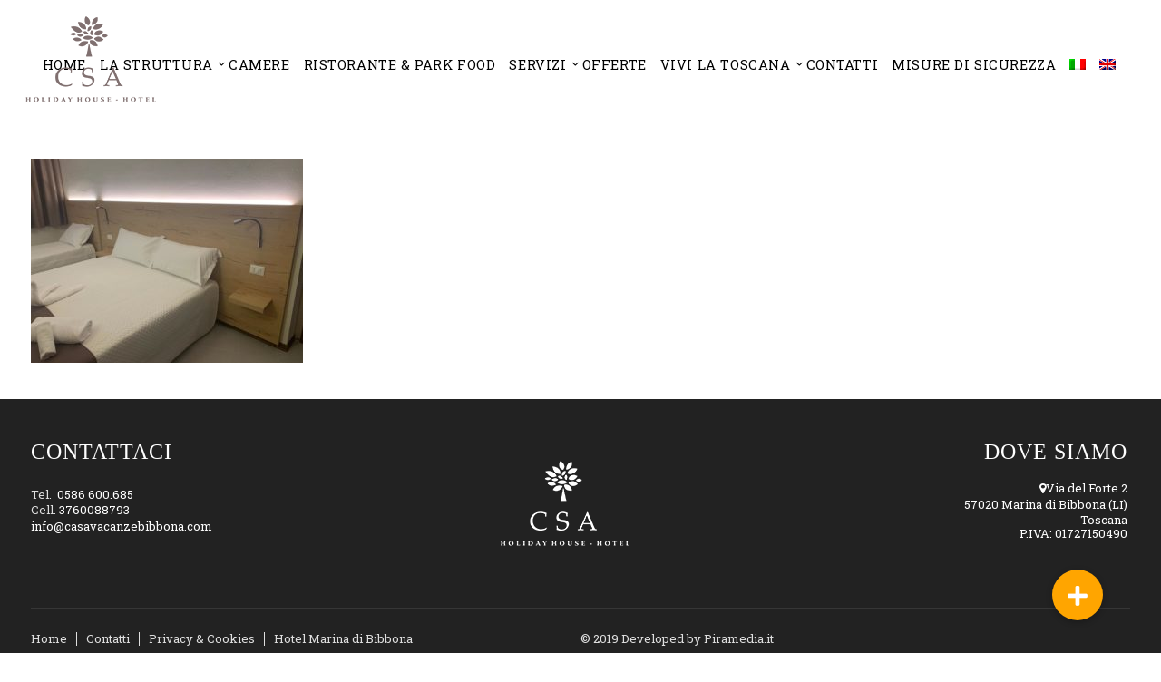

--- FILE ---
content_type: text/html; charset=UTF-8
request_url: https://www.casavacanzebibbona.com/camere/whatsapp-image-2020-07-04-at-11-45-32/
body_size: 23474
content:
<!DOCTYPE html>
<html lang="it-IT">
<head>
    <!--[if IE]><meta http-equiv='X-UA-Compatible' content='IE=edge,chrome=1'><![endif]-->
	<meta charset="UTF-8" />
	<meta name="viewport" content="width=device-width, initial-scale=1"/>
	<link rel="profile" href="https://gmpg.org/xfn/11" />
	<link rel="pingback" href="https://www.casavacanzebibbona.com/xmlrpc.php" />
	<meta name='robots' content='index, follow, max-image-preview:large, max-snippet:-1, max-video-preview:-1' />
<link rel="alternate" hreflang="it-it" href="https://www.casavacanzebibbona.com/camere/whatsapp-image-2020-07-04-at-11-45-32/" />
<link rel="alternate" hreflang="en-us" href="https://www.casavacanzebibbona.com/en/marina-di-bibbona-holidays/whatsapp-image-2020-07-04-at-11-45-32-2/" />
<link rel="alternate" hreflang="x-default" href="https://www.casavacanzebibbona.com/camere/whatsapp-image-2020-07-04-at-11-45-32/" />
<script id="cookie-law-info-gcm-var-js">
var _ckyGcm = {"status":true,"default_settings":[{"analytics":"denied","advertisement":"denied","functional":"denied","necessary":"granted","ad_user_data":"denied","ad_personalization":"denied","regions":"All"}],"wait_for_update":2000,"url_passthrough":false,"ads_data_redaction":false};
</script>
<script id="cookie-law-info-gcm-js" type="text/javascript" src="https://www.casavacanzebibbona.com/wp-content/plugins/cookie-law-info/lite/frontend/js/gcm.min.js"></script>
<script id="cookieyes" type="text/javascript" src="https://cdn-cookieyes.com/client_data/9ed3969e6efb7625bd798cc0/script.js"></script>
<!-- Google Tag Manager for WordPress by gtm4wp.com -->
<script data-cfasync="false" data-pagespeed-no-defer>
	var gtm4wp_datalayer_name = "dataLayer";
	var dataLayer = dataLayer || [];
</script>
<!-- End Google Tag Manager for WordPress by gtm4wp.com --><!-- Snippet Modalità di consenso Google tag (gtag.js) aggiunto da Site Kit -->
<script id='google_gtagjs-js-consent-mode'>
window.dataLayer = window.dataLayer || [];function gtag(){dataLayer.push(arguments);}
gtag('consent', 'default', {"ad_personalization":"denied","ad_storage":"denied","ad_user_data":"denied","analytics_storage":"denied","region":["AT","BE","BG","CY","CZ","DE","DK","EE","ES","FI","FR","GB","GR","HR","HU","IE","IS","IT","LI","LT","LU","LV","MT","NL","NO","PL","PT","RO","SE","SI","SK"],"wait_for_update":500});
window._googlesitekitConsentCategoryMap = {"statistics":["analytics_storage"],"marketing":["ad_storage","ad_user_data","ad_personalization"]};
( function () {
	document.addEventListener(
		'wp_listen_for_consent_change',
		function ( event ) {
			if ( event.detail ) {
				var consentParameters = {};
				var hasConsentParameters = false;
				for ( var category in event.detail ) {
					if ( window._googlesitekitConsentCategoryMap[ category ] ) {
						var status = event.detail[ category ];
						var mappedStatus =
							status === 'allow' ? 'granted' : 'denied';
						var parameters =
							window._googlesitekitConsentCategoryMap[ category ];
						for ( var i = 0; i < parameters.length; i++ ) {
							consentParameters[ parameters[ i ] ] = mappedStatus;
						}
						hasConsentParameters = !! parameters.length;
					}
				}
				if ( hasConsentParameters ) {
					gtag( 'consent', 'update', consentParameters );
				}
			}
		}
	);

	function updateGrantedConsent() {
		if ( ! ( window.wp_consent_type || window.wp_fallback_consent_type ) ) {
			return;
		}
		var consentParameters = {};
		var hasConsentParameters = false;
		for ( var category in window._googlesitekitConsentCategoryMap ) {
			if ( window.wp_has_consent && window.wp_has_consent( category ) ) {
				var parameters =
					window._googlesitekitConsentCategoryMap[ category ];
				for ( var i = 0; i < parameters.length; i++ ) {
					consentParameters[ parameters[ i ] ] = 'granted';
				}
				hasConsentParameters =
					hasConsentParameters || !! parameters.length;
			}
		}
		if ( hasConsentParameters ) {
			gtag( 'consent', 'update', consentParameters );
		}
	}
	document.addEventListener(
		'wp_consent_type_defined',
		updateGrantedConsent
	);
	document.addEventListener( 'DOMContentLoaded', function () {
		if ( ! window.waitfor_consent_hook ) {
			updateGrantedConsent();
		}
	} );
} )();
</script>
<!-- Fine dello snippet Modalità di consenso Google tag (gtag.js) aggiunto da Site Kit -->
			
	<!-- This site is optimized with the Yoast SEO plugin v26.1 - https://yoast.com/wordpress/plugins/seo/ -->
	<title>WhatsApp Image 2020-07-04 at 11.45.32 - CSA Hotel</title>
	<link rel="canonical" href="https://www.casavacanzebibbona.com/camere/whatsapp-image-2020-07-04-at-11-45-32/" />
	<meta property="og:locale" content="it_IT" />
	<meta property="og:type" content="article" />
	<meta property="og:title" content="WhatsApp Image 2020-07-04 at 11.45.32 - CSA Hotel" />
	<meta property="og:url" content="https://www.casavacanzebibbona.com/camere/whatsapp-image-2020-07-04-at-11-45-32/" />
	<meta property="og:site_name" content="CSA Hotel" />
	<meta property="article:publisher" content="https://www.facebook.com/casavacanzebibbonacsa/" />
	<meta property="og:image" content="https://www.casavacanzebibbona.com/camere/whatsapp-image-2020-07-04-at-11-45-32" />
	<meta property="og:image:width" content="1024" />
	<meta property="og:image:height" content="768" />
	<meta property="og:image:type" content="image/jpeg" />
	<meta name="twitter:card" content="summary_large_image" />
	<script type="application/ld+json" class="yoast-schema-graph">{"@context":"https://schema.org","@graph":[{"@type":"WebPage","@id":"https://www.casavacanzebibbona.com/camere/whatsapp-image-2020-07-04-at-11-45-32/","url":"https://www.casavacanzebibbona.com/camere/whatsapp-image-2020-07-04-at-11-45-32/","name":"WhatsApp Image 2020-07-04 at 11.45.32 - CSA Hotel","isPartOf":{"@id":"https://www.casavacanzebibbona.com/#website"},"primaryImageOfPage":{"@id":"https://www.casavacanzebibbona.com/camere/whatsapp-image-2020-07-04-at-11-45-32/#primaryimage"},"image":{"@id":"https://www.casavacanzebibbona.com/camere/whatsapp-image-2020-07-04-at-11-45-32/#primaryimage"},"thumbnailUrl":"https://www.casavacanzebibbona.com/wp-content/uploads/2020/07/WhatsApp-Image-2020-07-04-at-11.45.32.jpeg","datePublished":"2020-07-04T11:01:22+00:00","breadcrumb":{"@id":"https://www.casavacanzebibbona.com/camere/whatsapp-image-2020-07-04-at-11-45-32/#breadcrumb"},"inLanguage":"it-IT","potentialAction":[{"@type":"ReadAction","target":["https://www.casavacanzebibbona.com/camere/whatsapp-image-2020-07-04-at-11-45-32/"]}]},{"@type":"ImageObject","inLanguage":"it-IT","@id":"https://www.casavacanzebibbona.com/camere/whatsapp-image-2020-07-04-at-11-45-32/#primaryimage","url":"https://www.casavacanzebibbona.com/wp-content/uploads/2020/07/WhatsApp-Image-2020-07-04-at-11.45.32.jpeg","contentUrl":"https://www.casavacanzebibbona.com/wp-content/uploads/2020/07/WhatsApp-Image-2020-07-04-at-11.45.32.jpeg","width":1024,"height":768},{"@type":"BreadcrumbList","@id":"https://www.casavacanzebibbona.com/camere/whatsapp-image-2020-07-04-at-11-45-32/#breadcrumb","itemListElement":[{"@type":"ListItem","position":1,"name":"Home","item":"https://www.casavacanzebibbona.com/"},{"@type":"ListItem","position":2,"name":"Camere","item":"https://www.casavacanzebibbona.com/camere/"},{"@type":"ListItem","position":3,"name":"WhatsApp Image 2020-07-04 at 11.45.32"}]},{"@type":"WebSite","@id":"https://www.casavacanzebibbona.com/#website","url":"https://www.casavacanzebibbona.com/","name":"Casa Vacanze CSA","description":"CSA  Hotel","publisher":{"@id":"https://www.casavacanzebibbona.com/#organization"},"potentialAction":[{"@type":"SearchAction","target":{"@type":"EntryPoint","urlTemplate":"https://www.casavacanzebibbona.com/?s={search_term_string}"},"query-input":{"@type":"PropertyValueSpecification","valueRequired":true,"valueName":"search_term_string"}}],"inLanguage":"it-IT"},{"@type":"Organization","@id":"https://www.casavacanzebibbona.com/#organization","name":"Holiday House CSA","url":"https://www.casavacanzebibbona.com/","logo":{"@type":"ImageObject","inLanguage":"it-IT","@id":"https://www.casavacanzebibbona.com/#/schema/logo/image/","url":"https://www.casavacanzebibbona.com/wp-content/uploads/2019/04/logo_alternate@2x.png","contentUrl":"https://www.casavacanzebibbona.com/wp-content/uploads/2019/04/logo_alternate@2x.png","width":550,"height":210,"caption":"Holiday House CSA"},"image":{"@id":"https://www.casavacanzebibbona.com/#/schema/logo/image/"},"sameAs":["https://www.facebook.com/casavacanzebibbonacsa/"]}]}</script>
	<!-- / Yoast SEO plugin. -->


<script type='application/javascript'  id='pys-version-script'>console.log('PixelYourSite Free version 9.5.5');</script>
<link rel='dns-prefetch' href='//www.googletagmanager.com' />
<link rel='dns-prefetch' href='//fonts.googleapis.com' />
<link rel='dns-prefetch' href='//cdnjs.cloudflare.com' />
<link rel="alternate" type="application/rss+xml" title="CSA Hotel &raquo; Feed" href="https://www.casavacanzebibbona.com/feed/" />
<link rel="alternate" title="oEmbed (JSON)" type="application/json+oembed" href="https://www.casavacanzebibbona.com/wp-json/oembed/1.0/embed?url=https%3A%2F%2Fwww.casavacanzebibbona.com%2Fcamere%2Fwhatsapp-image-2020-07-04-at-11-45-32%2F" />
<link rel="alternate" title="oEmbed (XML)" type="text/xml+oembed" href="https://www.casavacanzebibbona.com/wp-json/oembed/1.0/embed?url=https%3A%2F%2Fwww.casavacanzebibbona.com%2Fcamere%2Fwhatsapp-image-2020-07-04-at-11-45-32%2F&#038;format=xml" />
<style id='wp-img-auto-sizes-contain-inline-css' type='text/css'>
img:is([sizes=auto i],[sizes^="auto," i]){contain-intrinsic-size:3000px 1500px}
/*# sourceURL=wp-img-auto-sizes-contain-inline-css */
</style>
<link rel='stylesheet' id='font-awesome-icons-v4.7.0-css' href='https://www.casavacanzebibbona.com/wp-content/plugins/everest-counter-lite/css/font-awesome/font-awesome.min.css?ver=2.1.0' type='text/css' media='all' />
<link rel='stylesheet' id='ec_gener_icons-css' href='https://www.casavacanzebibbona.com/wp-content/plugins/everest-counter-lite/css/genericons.css?ver=2.1.0' type='text/css' media='all' />
<link rel='stylesheet' id='dashicons-css' href='https://www.casavacanzebibbona.com/wp-includes/css/dashicons.min.css?ver=6.9' type='text/css' media='all' />
<link rel='stylesheet' id='google-fonts-css' href='//fonts.googleapis.com/css?family=Raleway%7CABeeZee%7CAguafina+Script%7COpen+Sans%7CRoboto%7CRoboto+Slab%7CLato%7CTitillium+Web%7CSource+Sans+Pro%7CPlayfair+Display%7CMontserrat%7CKhand%7COswald%7CEk+Mukta%7CRubik%7CPT+Sans+Narrow%7CPoppins%7COxygen%3A300%2C400%2C600%2C700&#038;ver=2.1.0' type='text/css' media='all' />
<link rel='stylesheet' id='ec_frontend_css-css' href='https://www.casavacanzebibbona.com/wp-content/plugins/everest-counter-lite/css/frontend/ec-frontend.css?ver=2.1.0' type='text/css' media='all' />
<style id='wp-emoji-styles-inline-css' type='text/css'>

	img.wp-smiley, img.emoji {
		display: inline !important;
		border: none !important;
		box-shadow: none !important;
		height: 1em !important;
		width: 1em !important;
		margin: 0 0.07em !important;
		vertical-align: -0.1em !important;
		background: none !important;
		padding: 0 !important;
	}
/*# sourceURL=wp-emoji-styles-inline-css */
</style>
<link rel='stylesheet' id='wp-block-library-css' href='https://www.casavacanzebibbona.com/wp-includes/css/dist/block-library/style.min.css?ver=6.9' type='text/css' media='all' />
<style id='global-styles-inline-css' type='text/css'>
:root{--wp--preset--aspect-ratio--square: 1;--wp--preset--aspect-ratio--4-3: 4/3;--wp--preset--aspect-ratio--3-4: 3/4;--wp--preset--aspect-ratio--3-2: 3/2;--wp--preset--aspect-ratio--2-3: 2/3;--wp--preset--aspect-ratio--16-9: 16/9;--wp--preset--aspect-ratio--9-16: 9/16;--wp--preset--color--black: #000000;--wp--preset--color--cyan-bluish-gray: #abb8c3;--wp--preset--color--white: #ffffff;--wp--preset--color--pale-pink: #f78da7;--wp--preset--color--vivid-red: #cf2e2e;--wp--preset--color--luminous-vivid-orange: #ff6900;--wp--preset--color--luminous-vivid-amber: #fcb900;--wp--preset--color--light-green-cyan: #7bdcb5;--wp--preset--color--vivid-green-cyan: #00d084;--wp--preset--color--pale-cyan-blue: #8ed1fc;--wp--preset--color--vivid-cyan-blue: #0693e3;--wp--preset--color--vivid-purple: #9b51e0;--wp--preset--gradient--vivid-cyan-blue-to-vivid-purple: linear-gradient(135deg,rgb(6,147,227) 0%,rgb(155,81,224) 100%);--wp--preset--gradient--light-green-cyan-to-vivid-green-cyan: linear-gradient(135deg,rgb(122,220,180) 0%,rgb(0,208,130) 100%);--wp--preset--gradient--luminous-vivid-amber-to-luminous-vivid-orange: linear-gradient(135deg,rgb(252,185,0) 0%,rgb(255,105,0) 100%);--wp--preset--gradient--luminous-vivid-orange-to-vivid-red: linear-gradient(135deg,rgb(255,105,0) 0%,rgb(207,46,46) 100%);--wp--preset--gradient--very-light-gray-to-cyan-bluish-gray: linear-gradient(135deg,rgb(238,238,238) 0%,rgb(169,184,195) 100%);--wp--preset--gradient--cool-to-warm-spectrum: linear-gradient(135deg,rgb(74,234,220) 0%,rgb(151,120,209) 20%,rgb(207,42,186) 40%,rgb(238,44,130) 60%,rgb(251,105,98) 80%,rgb(254,248,76) 100%);--wp--preset--gradient--blush-light-purple: linear-gradient(135deg,rgb(255,206,236) 0%,rgb(152,150,240) 100%);--wp--preset--gradient--blush-bordeaux: linear-gradient(135deg,rgb(254,205,165) 0%,rgb(254,45,45) 50%,rgb(107,0,62) 100%);--wp--preset--gradient--luminous-dusk: linear-gradient(135deg,rgb(255,203,112) 0%,rgb(199,81,192) 50%,rgb(65,88,208) 100%);--wp--preset--gradient--pale-ocean: linear-gradient(135deg,rgb(255,245,203) 0%,rgb(182,227,212) 50%,rgb(51,167,181) 100%);--wp--preset--gradient--electric-grass: linear-gradient(135deg,rgb(202,248,128) 0%,rgb(113,206,126) 100%);--wp--preset--gradient--midnight: linear-gradient(135deg,rgb(2,3,129) 0%,rgb(40,116,252) 100%);--wp--preset--font-size--small: 13px;--wp--preset--font-size--medium: 20px;--wp--preset--font-size--large: 36px;--wp--preset--font-size--x-large: 42px;--wp--preset--spacing--20: 0.44rem;--wp--preset--spacing--30: 0.67rem;--wp--preset--spacing--40: 1rem;--wp--preset--spacing--50: 1.5rem;--wp--preset--spacing--60: 2.25rem;--wp--preset--spacing--70: 3.38rem;--wp--preset--spacing--80: 5.06rem;--wp--preset--shadow--natural: 6px 6px 9px rgba(0, 0, 0, 0.2);--wp--preset--shadow--deep: 12px 12px 50px rgba(0, 0, 0, 0.4);--wp--preset--shadow--sharp: 6px 6px 0px rgba(0, 0, 0, 0.2);--wp--preset--shadow--outlined: 6px 6px 0px -3px rgb(255, 255, 255), 6px 6px rgb(0, 0, 0);--wp--preset--shadow--crisp: 6px 6px 0px rgb(0, 0, 0);}:where(.is-layout-flex){gap: 0.5em;}:where(.is-layout-grid){gap: 0.5em;}body .is-layout-flex{display: flex;}.is-layout-flex{flex-wrap: wrap;align-items: center;}.is-layout-flex > :is(*, div){margin: 0;}body .is-layout-grid{display: grid;}.is-layout-grid > :is(*, div){margin: 0;}:where(.wp-block-columns.is-layout-flex){gap: 2em;}:where(.wp-block-columns.is-layout-grid){gap: 2em;}:where(.wp-block-post-template.is-layout-flex){gap: 1.25em;}:where(.wp-block-post-template.is-layout-grid){gap: 1.25em;}.has-black-color{color: var(--wp--preset--color--black) !important;}.has-cyan-bluish-gray-color{color: var(--wp--preset--color--cyan-bluish-gray) !important;}.has-white-color{color: var(--wp--preset--color--white) !important;}.has-pale-pink-color{color: var(--wp--preset--color--pale-pink) !important;}.has-vivid-red-color{color: var(--wp--preset--color--vivid-red) !important;}.has-luminous-vivid-orange-color{color: var(--wp--preset--color--luminous-vivid-orange) !important;}.has-luminous-vivid-amber-color{color: var(--wp--preset--color--luminous-vivid-amber) !important;}.has-light-green-cyan-color{color: var(--wp--preset--color--light-green-cyan) !important;}.has-vivid-green-cyan-color{color: var(--wp--preset--color--vivid-green-cyan) !important;}.has-pale-cyan-blue-color{color: var(--wp--preset--color--pale-cyan-blue) !important;}.has-vivid-cyan-blue-color{color: var(--wp--preset--color--vivid-cyan-blue) !important;}.has-vivid-purple-color{color: var(--wp--preset--color--vivid-purple) !important;}.has-black-background-color{background-color: var(--wp--preset--color--black) !important;}.has-cyan-bluish-gray-background-color{background-color: var(--wp--preset--color--cyan-bluish-gray) !important;}.has-white-background-color{background-color: var(--wp--preset--color--white) !important;}.has-pale-pink-background-color{background-color: var(--wp--preset--color--pale-pink) !important;}.has-vivid-red-background-color{background-color: var(--wp--preset--color--vivid-red) !important;}.has-luminous-vivid-orange-background-color{background-color: var(--wp--preset--color--luminous-vivid-orange) !important;}.has-luminous-vivid-amber-background-color{background-color: var(--wp--preset--color--luminous-vivid-amber) !important;}.has-light-green-cyan-background-color{background-color: var(--wp--preset--color--light-green-cyan) !important;}.has-vivid-green-cyan-background-color{background-color: var(--wp--preset--color--vivid-green-cyan) !important;}.has-pale-cyan-blue-background-color{background-color: var(--wp--preset--color--pale-cyan-blue) !important;}.has-vivid-cyan-blue-background-color{background-color: var(--wp--preset--color--vivid-cyan-blue) !important;}.has-vivid-purple-background-color{background-color: var(--wp--preset--color--vivid-purple) !important;}.has-black-border-color{border-color: var(--wp--preset--color--black) !important;}.has-cyan-bluish-gray-border-color{border-color: var(--wp--preset--color--cyan-bluish-gray) !important;}.has-white-border-color{border-color: var(--wp--preset--color--white) !important;}.has-pale-pink-border-color{border-color: var(--wp--preset--color--pale-pink) !important;}.has-vivid-red-border-color{border-color: var(--wp--preset--color--vivid-red) !important;}.has-luminous-vivid-orange-border-color{border-color: var(--wp--preset--color--luminous-vivid-orange) !important;}.has-luminous-vivid-amber-border-color{border-color: var(--wp--preset--color--luminous-vivid-amber) !important;}.has-light-green-cyan-border-color{border-color: var(--wp--preset--color--light-green-cyan) !important;}.has-vivid-green-cyan-border-color{border-color: var(--wp--preset--color--vivid-green-cyan) !important;}.has-pale-cyan-blue-border-color{border-color: var(--wp--preset--color--pale-cyan-blue) !important;}.has-vivid-cyan-blue-border-color{border-color: var(--wp--preset--color--vivid-cyan-blue) !important;}.has-vivid-purple-border-color{border-color: var(--wp--preset--color--vivid-purple) !important;}.has-vivid-cyan-blue-to-vivid-purple-gradient-background{background: var(--wp--preset--gradient--vivid-cyan-blue-to-vivid-purple) !important;}.has-light-green-cyan-to-vivid-green-cyan-gradient-background{background: var(--wp--preset--gradient--light-green-cyan-to-vivid-green-cyan) !important;}.has-luminous-vivid-amber-to-luminous-vivid-orange-gradient-background{background: var(--wp--preset--gradient--luminous-vivid-amber-to-luminous-vivid-orange) !important;}.has-luminous-vivid-orange-to-vivid-red-gradient-background{background: var(--wp--preset--gradient--luminous-vivid-orange-to-vivid-red) !important;}.has-very-light-gray-to-cyan-bluish-gray-gradient-background{background: var(--wp--preset--gradient--very-light-gray-to-cyan-bluish-gray) !important;}.has-cool-to-warm-spectrum-gradient-background{background: var(--wp--preset--gradient--cool-to-warm-spectrum) !important;}.has-blush-light-purple-gradient-background{background: var(--wp--preset--gradient--blush-light-purple) !important;}.has-blush-bordeaux-gradient-background{background: var(--wp--preset--gradient--blush-bordeaux) !important;}.has-luminous-dusk-gradient-background{background: var(--wp--preset--gradient--luminous-dusk) !important;}.has-pale-ocean-gradient-background{background: var(--wp--preset--gradient--pale-ocean) !important;}.has-electric-grass-gradient-background{background: var(--wp--preset--gradient--electric-grass) !important;}.has-midnight-gradient-background{background: var(--wp--preset--gradient--midnight) !important;}.has-small-font-size{font-size: var(--wp--preset--font-size--small) !important;}.has-medium-font-size{font-size: var(--wp--preset--font-size--medium) !important;}.has-large-font-size{font-size: var(--wp--preset--font-size--large) !important;}.has-x-large-font-size{font-size: var(--wp--preset--font-size--x-large) !important;}
/*# sourceURL=global-styles-inline-css */
</style>

<style id='classic-theme-styles-inline-css' type='text/css'>
/*! This file is auto-generated */
.wp-block-button__link{color:#fff;background-color:#32373c;border-radius:9999px;box-shadow:none;text-decoration:none;padding:calc(.667em + 2px) calc(1.333em + 2px);font-size:1.125em}.wp-block-file__button{background:#32373c;color:#fff;text-decoration:none}
/*# sourceURL=/wp-includes/css/classic-themes.min.css */
</style>
<link rel='stylesheet' id='buttonizer_frontend_style-css' href='https://www.casavacanzebibbona.com/wp-content/plugins/buttonizer-multifunctional-button/assets/legacy/frontend.css?v=9f851fb3203c740b13d66b2369b3636d&#038;ver=6.9' type='text/css' media='all' />
<link rel='stylesheet' id='buttonizer-icon-library-css' href='https://cdnjs.cloudflare.com/ajax/libs/font-awesome/5.15.4/css/all.min.css?ver=6.9' type='text/css' media='all' integrity='sha512-1ycn6IcaQQ40/MKBW2W4Rhis/DbILU74C1vSrLJxCq57o941Ym01SwNsOMqvEBFlcgUa6xLiPY/NS5R+E6ztJQ==' crossorigin='anonymous' />
<link rel='stylesheet' id='cf7-styler-css' href='https://www.casavacanzebibbona.com/wp-content/plugins/cf7-styler/public/css/cf7-customizer-public.css?ver=1.0.01769366950' type='text/css' media='all' />
<link rel='stylesheet' id='date-time-picker-css' href='https://www.casavacanzebibbona.com/wp-content/themes/sunway/css/date-time-picker.css?ver=6.9' type='text/css' media='all' />
<link rel='stylesheet' id='contact-form-7-css' href='https://www.casavacanzebibbona.com/wp-content/plugins/contact-form-7/includes/css/styles.css?ver=5.9.3' type='text/css' media='all' />
<link rel='stylesheet' id='wpsm_counter-font-awesome-front-css' href='https://www.casavacanzebibbona.com/wp-content/plugins/counter-number-showcase/assets/css/font-awesome/css/font-awesome.min.css?ver=6.9' type='text/css' media='all' />
<link rel='stylesheet' id='wpsm_counter_bootstrap-front-css' href='https://www.casavacanzebibbona.com/wp-content/plugins/counter-number-showcase/assets/css/bootstrap-front.css?ver=6.9' type='text/css' media='all' />
<link rel='stylesheet' id='wpsm_counter_column-css' href='https://www.casavacanzebibbona.com/wp-content/plugins/counter-number-showcase/assets/css/counter-column.css?ver=6.9' type='text/css' media='all' />
<link rel='stylesheet' id='cf7md_roboto-css' href='//fonts.googleapis.com/css?family=Roboto:400,500' type='text/css' media='all' />
<link rel='stylesheet' id='cf7-material-design-css' href='https://www.casavacanzebibbona.com/wp-content/plugins/material-design-for-contact-form-7/public/../assets/css/cf7-material-design.css?ver=2.6.4' type='text/css' media='all' />
<link rel='stylesheet' id='image-hover-effects-css-css' href='https://www.casavacanzebibbona.com/wp-content/plugins/mega-addons-for-visual-composer/css/ihover.css?ver=6.9' type='text/css' media='all' />
<link rel='stylesheet' id='style-css-css' href='https://www.casavacanzebibbona.com/wp-content/plugins/mega-addons-for-visual-composer/css/style.css?ver=6.9' type='text/css' media='all' />
<link rel='stylesheet' id='font-awesome-latest-css' href='https://www.casavacanzebibbona.com/wp-content/plugins/mega-addons-for-visual-composer/css/font-awesome/css/all.css?ver=6.9' type='text/css' media='all' />
<link rel='stylesheet' id='mphb-kbwood-datepick-css-css' href='https://www.casavacanzebibbona.com/wp-content/plugins/motopress-hotel-booking/vendors/kbwood/datepick/jquery.datepick.css?ver=3.1.0' type='text/css' media='all' />
<link rel='stylesheet' id='mphb-css' href='https://www.casavacanzebibbona.com/wp-content/plugins/motopress-hotel-booking/assets/css/mphb.min.css?ver=3.1.0' type='text/css' media='all' />
<link rel='stylesheet' id='rs-plugin-settings-css' href='https://www.casavacanzebibbona.com/wp-content/plugins/revslider/public/assets/css/settings.css?ver=5.4.8.2' type='text/css' media='all' />
<style id='rs-plugin-settings-inline-css' type='text/css'>
#rs-demo-id {}
/*# sourceURL=rs-plugin-settings-inline-css */
</style>
<link rel='stylesheet' id='simple-banner-style-css' href='https://www.casavacanzebibbona.com/wp-content/plugins/simple-banner/simple-banner.css?ver=2.17.0' type='text/css' media='all' />
<link rel='stylesheet' id='vidbg-frontend-style-css' href='https://www.casavacanzebibbona.com/wp-content/plugins/video-background/css/pushlabs-vidbg.css?ver=2.7.5' type='text/css' media='all' />
<link rel='stylesheet' id='wpml-legacy-horizontal-list-0-css' href='https://www.casavacanzebibbona.com/wp-content/plugins/sitepress-multilingual-cms/templates/language-switchers/legacy-list-horizontal/style.min.css?ver=1' type='text/css' media='all' />
<style id='wpml-legacy-horizontal-list-0-inline-css' type='text/css'>
.wpml-ls-statics-shortcode_actions{background-color:#ffffff;}.wpml-ls-statics-shortcode_actions, .wpml-ls-statics-shortcode_actions .wpml-ls-sub-menu, .wpml-ls-statics-shortcode_actions a {border-color:#cdcdcd;}.wpml-ls-statics-shortcode_actions a, .wpml-ls-statics-shortcode_actions .wpml-ls-sub-menu a, .wpml-ls-statics-shortcode_actions .wpml-ls-sub-menu a:link, .wpml-ls-statics-shortcode_actions li:not(.wpml-ls-current-language) .wpml-ls-link, .wpml-ls-statics-shortcode_actions li:not(.wpml-ls-current-language) .wpml-ls-link:link {color:#444444;background-color:#ffffff;}.wpml-ls-statics-shortcode_actions a, .wpml-ls-statics-shortcode_actions .wpml-ls-sub-menu a:hover,.wpml-ls-statics-shortcode_actions .wpml-ls-sub-menu a:focus, .wpml-ls-statics-shortcode_actions .wpml-ls-sub-menu a:link:hover, .wpml-ls-statics-shortcode_actions .wpml-ls-sub-menu a:link:focus {color:#000000;background-color:#eeeeee;}.wpml-ls-statics-shortcode_actions .wpml-ls-current-language > a {color:#444444;background-color:#ffffff;}.wpml-ls-statics-shortcode_actions .wpml-ls-current-language:hover>a, .wpml-ls-statics-shortcode_actions .wpml-ls-current-language>a:focus {color:#000000;background-color:#eeeeee;}
/*# sourceURL=wpml-legacy-horizontal-list-0-inline-css */
</style>
<link rel='stylesheet' id='wpml-menu-item-0-css' href='https://www.casavacanzebibbona.com/wp-content/plugins/sitepress-multilingual-cms/templates/language-switchers/menu-item/style.min.css?ver=1' type='text/css' media='all' />
<link rel='stylesheet' id='sunway-style-css' href='https://www.casavacanzebibbona.com/wp-content/themes/sunway/style.css?ver=6.9' type='text/css' media='all' />
<style id='sunway-style-inline-css' type='text/css'>
 @media only screen and (min-width: 1212px) { .container{padding:0;width:1212px;} .container.wider{width:1292px;} #content{width:828px;} #sidebar{width:312px;} }  body{ background-color:#ffffff;background-repeat:repeat; --body-bg-color:rgba(255,255,255,1); --content-color:#2f2b2c; --link-color:#b5a598; --menu-height:130px; --shared-border-color:rgba(233,225,225,1)!important; } body.admin-bar { --menu-height:162px; } body.blog.home #main, body.archive:not([class*='mphb_']) #main, body.category #main, body.author #main, body.tag #main{background-color:#ffffff!important;}  #main.header-slider-active>.container, #main.footer-slider-active>.container{padding-top:0px;} .sunway-btt { background-color:#ffffff; } #footer, .footer-widget-bar, .footer-widget-bar .weather-widget.panel.loading>div.loading { background-color:rgba(34,34,34,1); } #back-to-top-wrapper a,#back-to-top-wrapper a span {color:#ffffff !important;} .footer-widget-bar:not(#footer) hr{background-color:rgba(54,54,54,1)} #footer .container, #footer a, .footer-widget-bar, .footer-widget-bar a { font-family:"Roboto Slab";font-size:13px;line-height:1.2em;color:#ffffff; } #footer a>span { color:#dfdfdf; } #footer h1,#footer h2,#footer h3,#footer h4,#footer h5,#footer h6, .footer-widget-bar h1,.footer-widget-bar h2,.footer-widget-bar h3,.footer-widget-bar h4,.footer-widget-bar h5,.footer-widget-bar h6 { color:#ffffff; } #footer .container:before, .footer-widget-bar .widget:nth-child(3):after{background-color:rgba(54,54,54,1);} .footer-widget-bar input, .footer-widget-bar textarea, .footer-widget-bar .weather-widget #condition, .footer-widget-bar .weather-widget .active, .footer-widget-bar .weather-widget #num{color:#ffffff;} #footer.footer-widget-bar .container, #footer.footer-widget-bar a, .footer-widget-bar .weather-widget span, .footer-widget-bar p{color:#dfdfdf;} .footer-widget-bar textarea, .footer-widget-bar input:not([type=radio]):not([type=checkbox]):not([type=submit]):not([type=reset]):not([type=button]) { background-color:rgba(54,54,54,1) !important; } .sunway-primary-nav, .nav-container .menu-right-part, .nav-container .menu-right-part a, .mobile-book-your-stay>a>span { font-family:"Roboto Slab";font-size:12px;color:rgba(255,255,255,1); } .nav-container { height:130px; } .nav-container .menu-right-part a.book-your-stay{width:130px;} .nav-container, .nav-container>div { background-color:rgba(0,0,0,0); } .sunway-primary-nav > li { height:130px; } body.header_v4 .sunway-primary-nav {margin-top:65px;} body.header_v4 .sunway-primary-nav > li {height:65px;} body.header_v4 .sunway-primary-nav > li {padding-top:21.666666666667px;} .sunway-primary-nav > li > a { color:rgba(255,255,255,1); } .sunway-primary-nav > li ul, .sunway-primary-nav .columndrop, .sunway-primary-nav .megadrop { background-color:rgba(255,255,255,1); } .sunway-primary-nav > li > ul li > a, .sunway-primary-nav .columndrop li > a, .sunway-primary-nav .columndrop h3, .sunway-primary-nav .megadrop li > a, .sunway-primary-nav .megadrop h3 { color:rgba(0,0,0,1); }  .sunway-primary-nav .columndrop li:hover > a, .sunway-primary-nav .megadrop li:hover > a, .sunway-primary-nav .columndrop li.active > a, .sunway-primary-nav .megadrop li.active > a { color:rgba(181,165,152,1) !important; }  .sunway-primary-nav > li > ul li:hover > a, .sunway-primary-nav > li > ul li.active > a { color:rgba(181,165,152,1); } .nav-container .menu-right-part a.book-your-stay { background-color:rgba(181,165,152,1); color:rgba(255,255,255,1); } .nav-container .menu-right-part a.book-your-stay:hover, .nav-container .menu-right-part a.book-your-stay:active, .nav-container .menu-right-part a.book-your-stay:focus { background-color:rgba(0,0,0,1); color:rgba(255,255,255,1); }  body.ozy-alternate-menu .nav-container, body.ozy-alternate-menu .nav-container>div { background-color:rgba(255,255,255,1); } body.ozy-alternate-menu .nav-container .menu-right-part, body:not(.ozy-alternate-menu) .nav-container .lang-switcher-dropdown>a, body.ozy-alternate-menu .nav-container .menu-right-part a.menu-video, body.ozy-alternate-menu .nav-container .menu-right-part a.menu-search, body.ozy-alternate-menu .sunway-primary-nav > li > a, .mobile-book-your-stay, .mobile-book-your-stay>a, .mobile-book-your-stay>a>span { color:rgba(0,0,0,1)!important; } body.ozy-alternate-menu .sunway-primary-nav > li:hover > a, body.ozy-alternate-menu .sunway-primary-nav > li.active > a { color:rgba(181,165,152,1) !important; }  .sidebar .widget li>a{color:#2f2b2c !important;} .sidebar .widget li>a:hover{color:#b5a598 !important;} .ozy-latest-posts>a>span{ background-color:#b5a598; color:#2f2b2c; }  .content-color-alternate-forced *{color:#b5a598 !important;} .content-color-alternate, .cca-after:after, .content-color-alternate a, .content-color-alternate p{color:#b5a598 !important;} .content-color-alternate2, .content-color-alternate2 a, .content-color-alternate2 p{color:#585558 !important;} .cca3, .content-color-alternate3, .content-color-alternate3 a, .content-color-alternate3 p {color:#ffffff !important;} .content-color-alternate3:after{color:#b5a598 !important;} .content-color-alternate4,.nav-box>h4,.nav-box>a>span,h4.ozy-related-posts-title {color:#2f2b2c !important;} .heading-color, .heading-color a,h1.content-color>a,h2.content-color>a,h3.content-color>a, .vc_tta-tab>a, h4.content-color>a,h5.content-color>a,h6.content-color>a,blockquote,.a-page-title {color:#2f2b2c !important;} p.post-head-excerpt { color: rgba(47,43,44,0.4); } .content-font,.ozy-header-slider,#content, #sidebar,#footer,.tooltipsy{ font-family:"Roboto";font-weight:normal;font-style:normal;font-size:16px;line-height:2em;color:#2f2b2c; } .mfp-wrap, .datepick-popup, .content-font-family{font-family:Roboto !important} #content a:not(.ms-btn):not(.vc_btn3):not([data-vc-container*="vc_tta-container"]),#sidebar a,.alternate-text-color,.fancybox-inner a,.item__details ul li:first-child {color:#b5a598;} #ozy-share-div>a>span,.navigation.mphb-pagination.pagination a,.page-pagination a { background-color:rgba(255,255,255,1) !important; color:#2f2b2c !important; } .navigation.mphb-pagination.pagination span.current, ul.ozy-instagram-gallery li:first-of-type { background-color:#b5a598 !important; color:#ffffff !important; } .heading-font-family, .wpb-js-composer .vc_tta.vc_general .vc_tta-tab>a{font-family:Roboto Condensed!important;} .fancybox-inner{color:#2f2b2c !important;} .header-line{background-color:rgba(233,225,225,1);} .a-page-title:hover{border-color:#2f2b2c !important;} .nav-box a, .ozy-related-posts a, #content h1, #sidebar .widget h1,#content h2,#sidebar .widget h2, #content h3,#sidebar .widget h3,#content h4, #sidebar .widget h4,#content h5,#sidebar .widget h5, #content h6,#sidebar .widget h6,.heading-font, #logo,#tagline,.fancybox-inner{font-family:"Roboto Condensed";color:#2f2b2c;} #content h1:not(.dont-force)>a,#content h2:not(.dont-force)>a,#content h3:not(.dont-force)>a,#content h4:not(.dont-force)>a,#content h5:not(.dont-force)>a,#content h6:not(.dont-force)>a {color:#2f2b2c !important;} #page-title-wrapper h1, #page-title-wrapper h4 {font-family:"Roboto Condensed";color:#2f2b2c;} #page-title-wrapper h1,#content h1, #sidebar h1,#footer h1, .footer-widget-bar h1,#sidr h1{ font-weight:300;font-size:40px;line-height:1.3em; } #sidebar .widget>h4, h4.heading-h4, .footer-widget-bar h4 { font-weight:300;font-size:24px;line-height:1.5em; } #content h2,#sidebar h2, #footer h2,#sidr h2, .footer-widget-bar h2{ font-weight:300;font-size:34px;line-height:1.5em;; } #content h3,#sidebar h3,#footer h3, .footer-widget-bar h3,#sidr h3{ font-weight:300;font-size:30px;line-height:1.5em;; } #content h4,#page-title-wrapper h4, #sidebar h4, .footer-widget-bar h4,#footer h4,#sidr h4{ font-weight:300;font-size:24px;line-height:1.5em;; } #content h5,#sidebar h5, .footer-widget-bar h5,#footer h5,#sidr h5 { font-weight:300;font-size:18px;line-height:1.5em;; } #content h6,#sidebar h6, .footer-widget-bar h6,#footer h6,#sidr h6{ font-weight:300;font-size:16px;line-height:1.8em;; } body.single h2.post-title,.post-single h2.post-title { font-weight:300!important;font-size:40px!important;line-height:1.1em!important; } .h1-size{ font-size:40px; line-height:1.3em } .h2-size, #content .h2-size { font-size:34px; line-height:1.5em } .h3-size{ font-size:30px; line-height:1.5em } .h4-size, .comment-reply-title{ font-size:24px !important; line-height:1.5em !important; } .h5-size{ font-size:18px; line-height:1.5em } .h6-size{ font-size:16px; line-height:1.8em } #sidebar .widget a:hover{color:#2f2b2c;} .content-color,#single-blog-tags>a,.vc_tta-panel .vc_tta-panel-title > a{color:#2f2b2c !important;}  input,select,textarea{ font-family:"Roboto";font-weight:normal;font-style:normal;font-size:16px;color:rgba(47,43,44,1); } input[type=reset], input[type=button], input[type=submit] { line-height:2em; } .wp-search-form i.oic-zoom{color:rgba(47,43,44,1);} input:not([type=reset]):not([type=button]):not([type=submit]):not([type=password]):not([type=radio]):not([type=checkbox]):not([type=file]), select, textarea { background-color:rgba(255,255,255,1); border-color:rgba(233,225,225,1); } #content input:not([type=submit]):not([type=radio]):not([type=checkbox]):not([type=file]):hover,select:hover,#content textarea:hover, #content input:not([type=submit]):not([type=radio]):not([type=checkbox]):not([type=file]):focus,select:focus,#content textarea:focus{border-color:#b5a598 !important;} .generic-button,input[type=button],input[type=submit],button[type=submit], button.button ,.tagcloud>a { font-family:inherit; color:rgb(255,255,255) !important; background-color:rgba(0,0,0,1); border:1px solid rgba(0,0,0,1); } .generic-button-alternate { font-family:inherit; color:rgb(255,255,255) !important; background-color:rgba(181,165,152,1); border:1px solid rgba(181,165,152,1); } .generic-button-opacity { background-color:rgba(0,0,0,.8)!important; } input[type=button]:hover,input[type=submit]:hover,button[type=submit]:hover,button.button:hover,.tagcloud>a:hover{ background-color:rgb(181,165,152); color:rgb(244,244,244); border:1px solid rgba(181,165,152,1); }  #content.blog-listing .post-single>div>h2 {font-size:23px;line-height:30px;} body.page-template-page-regular-blog #sidebar, body.blog #sidebar, .post-single {background-color:#ffffff!important;} .post.regular-blog{background-color:rgba(255,255,255,1) !important;} #comments>h3>span{ background-color:#b5a598; color:#ffffff; } .comment-body>.comment-meta.commentmetadata>a,.comment-body .reply>a{color:#2f2b2c !important} .post-meta p.g{color:#585558;}    div.sticky.post-single { border-color:#585558; } #content .post .post-meta { position:absolute;left:20px;top:20px;width:65px;padding:8px 0 0 0; background-color: #b5a598; text-align:center; z-index:1; } #content .post .post-meta span {display:block;font-weight:400;padding-bottom:4px !important;} #content .post .post-meta span.d, #content .post .post-meta span.c>span.n {font-size:24px !important;line-height:24px !important;font-weight:700;} #content .post .post-meta span.c>span.t {font-size:8px !important;line-height:10px !important;} #content .post .post-meta span.m, #content .post .post-meta span.y, #content .post .share-box>span { font-size:10px !important;line-height:12px !important; color: #2f2b2c !important; text-transform:uppercase; } #content .post .post-meta span.d{font-weight:700 !important;color: #2f2b2c !important;} #content .post .post-meta span.c { padding-top:8px;background-color: #2f2b2c; color: #ffffff; }  .ozy-page_navigator{ background-color:#2f2b2c; color:#ffffff; } .ozy-page_navigator>a:hover>span>span:nth-child(2){color:#b5a598;} button.ozy-fncy-nav__control {color:#ffffff;} button.ozy-fncy-nav__control, .flickity-page-dots .dot, .flickity-page-dots .dot.is-selected{background-color:#b5a598;} .ozy-button.auto,.wpb_button.wpb_ozy_auto{ background-color:rgba(0,0,0,1); color:rgba(255,255,255,1); } .ozy-button.auto:hover, .wpb_button.wpb_ozy_auto:hover{ border-color:rgba(181,165,152,1); color:rgba(244,244,244,1) !important; background-color:rgba(181,165,152,1); } .ozy-call-to-action-box>div.overlay-wrapper>a:hover{ background-color:#b5a598 !important; border-color:#b5a598 !important; } .ozy-call-to-action-box>div.overlay-wrapper>a {border-color:#ffffff !important;} .ozy-call-to-action-box>div.overlay-wrapper>a, .ozy-call-to-action-box>div.overlay-wrapper>h2{color:#ffffff !important;} .ozy-canvas-slider-wrapper nav.btns button:hover{ background-color:#b5a598 !important; color:#ffffff !important; } .hero-post-slides .flickity-prev-next-button { background-color:rgba(0,0,0,1); } .hero-post-slides .flickity-prev-next-button:hover { background-color:rgba(181,165,152,1); } .hero-post-slides .flickity-prev-next-button svg>path { fill: rgb(255,255,255) !important; } .hero-post-slides .flickity-prev-next-button:hover svg>path { fill: rgb(244,244,244) !important; } #ozy-cookie_notice_banner { color:rgba(255,255,255,1); background-color:rgba(0,0,0,1); }  .mphb-loop-room-type-attributes, .mphb-single-room-type-attributes, .mphb-widget-room-type-attributes,.mphb-loop-room-type-attributes .mphb-attribute-value, .mphb-loop-room-type-attributes .mphb-attribute-title, .mphb-single-room-type-attributes .mphb-attribute-value, .mphb-single-room-type-attributes .mphb-attribute-title, .mphb-widget-room-type-attributes .mphb-attribute-value, .mphb-widget-room-type-attributes .mphb-attribute-title, .mphb-calendar .datepick-nav, .datepick-popup .datepick-nav,.mphb-calendar .datepick-ctrl, .datepick-popup .datepick-ctrl, .mphb_sc_checkout-wrapper .mphb-booking-details .mphb-check-out-date, .mphb_sc_checkout-wrapper .mphb-booking-details .mphb-check-in-date, .page-template-template-front-page .mphb-loop-room-type-attributes:first-of-type, .mphb_sc_rooms-wrapper.grid-view .mphb-loop-room-type-attributes:first-of-type, .ozy-fancyaccordion-feed td, .navigation.mphb-pagination.pagination a, .post .pagination>a,.ozy-border-color,#ozy-share-div.ozy-share-div-blog,.page-content table td,#content table tr,.post-content table td,.ozy-toggle .ozy-toggle-title, .ozy-toggle-inner,.ozy-tabs .ozy-nav li a,.ozy-accordion>h6.ui-accordion-header,.ozy-accordion>div.ui-accordion-content,.chat-row .chat-text,#sidebar .widget>h4, #sidebar .widget li,.ozy-content-divider,#post-author,.single-post .post-submeta>.blog-like-link,.widget ul ul,blockquote,.navigation.mphb-pagination.pagination span, .page-pagination>a,.page-pagination>span,body.search article.result,div.rssSummary,#content table tr td,#content table tr th,.widget .testimonial-box, .facts-bar,.facts-bar>.heading,.ozy-tabs-menu li,.ozy-tab,#single-blog-tags>a,.comment-body,#comments-form h3#reply-title,.ozy-news-box-ticker-wrapper .news-item, .shared-border-color {border-color:rgba(233,225,225,1)!important;} #content table tr.featured {border:2px solid #b5a598 !important;} .header-line>span{background-color:#b5a598;}  #page-title-wrapper {height:140px;text-align:center;}@media only screen and (min-width: 768px) { body:not(.full-page-template):not(.single) #main {padding-top:130px;} }  #content.no-vc, body.single-post #content, .ozy-page-model-full #page-title-wrapper>div, .featured-thumbnail-header>div>div>div, .ozy-page-model-boxed #main {max-width:1212px;}  .featured-thumbnail-header>div>div.wider>div {max-width:1292px;}  body:not(.single) #content.no-sidebar {width:1212px; max-width: 100%;}  .footer-widget-bar .container, body.page-template-page-regular-blog .ozy-header-slider, body.single #content.no-vc {max-width:1212px;}  @media only screen and (max-width: 1024px) { .nav-box-wrapper>div, .ozy-related-posts-wrapper>div, #content.no-vc, body.single-post #content, .ozy-page-model-full #page-title-wrapper>div, .ozy-page-model-boxed #main {width:1212px !important;width:100% !important;} } 
/*# sourceURL=sunway-style-inline-css */
</style>
<link rel='stylesheet' id='sunway-child-css' href='https://www.casavacanzebibbona.com/wp-content/themes/sunway-child/style.css?ver=1.5' type='text/css' media='all' />
<link rel='stylesheet' id='sunway-menu-style-classic-css' href='https://www.casavacanzebibbona.com/wp-content/themes/sunway/css/style-classic-menu.css?ver=6.9' type='text/css' media='all' />
<link rel='stylesheet' id='sunway-fontset-css' href='https://www.casavacanzebibbona.com/wp-content/themes/sunway/font/font.min.css?ver=6.9' type='text/css' media='all' />
<link rel='stylesheet' id='font-awesome-css' href='https://www.casavacanzebibbona.com/wp-content/plugins/js_composer/assets/lib/bower/font-awesome/css/font-awesome.min.css?ver=5.7' type='text/css' media='all' />
<link rel='stylesheet' id='fancybox-css' href='https://www.casavacanzebibbona.com/wp-content/themes/sunway/scripts/vendor/fancybox/jquery.fancybox.css?ver=6.9' type='text/css' media='all' />
<link rel='stylesheet' id='flickity-css' href='https://www.casavacanzebibbona.com/wp-content/themes/sunway/css/flickity.min.css?ver=6.9' type='text/css' media='all' />
<link rel='stylesheet' id='sunway-booking-plugin-css' href='https://www.casavacanzebibbona.com/wp-content/themes/sunway/css/hotel-booking.css?ver=6.9' type='text/css' media='all' />
<link rel='stylesheet' id='elementor-frontend-css' href='https://www.casavacanzebibbona.com/wp-content/plugins/elementor/assets/css/frontend.min.css?ver=3.21.0' type='text/css' media='all' />
<link rel='stylesheet' id='eael-general-css' href='https://www.casavacanzebibbona.com/wp-content/plugins/essential-addons-for-elementor-lite/assets/front-end/css/view/general.min.css?ver=5.9.15' type='text/css' media='all' />
<link rel='stylesheet' id='rt_frontend_style-css' href='https://www.casavacanzebibbona.com/wp-content/plugins/automatic-responsive-tables/css/style.css?ver=6.9' type='text/css' media='all' />
<script type="text/javascript" src="https://www.casavacanzebibbona.com/wp-includes/js/jquery/jquery.min.js?ver=3.7.1" id="jquery-core-js"></script>
<script type="text/javascript" src="https://www.casavacanzebibbona.com/wp-includes/js/jquery/jquery-migrate.min.js?ver=3.4.1" id="jquery-migrate-js"></script>
<script type="text/javascript" src="https://www.casavacanzebibbona.com/wp-content/plugins/mailchimp-widget/js/mailchimp-widget-min.js?ver=6.9" id="ns-mc-widget-js"></script>
<script type="text/javascript" src="https://www.casavacanzebibbona.com/wp-content/plugins/cookie-law-info/lite/frontend/js/wca.min.js?ver=3.2.6" id="cookie-law-info-wca-js"></script>
<script type="text/javascript" src="https://www.casavacanzebibbona.com/wp-content/plugins/revslider/public/assets/js/jquery.themepunch.tools.min.js?ver=5.4.8.2" id="tp-tools-js"></script>
<script type="text/javascript" src="https://www.casavacanzebibbona.com/wp-content/plugins/revslider/public/assets/js/jquery.themepunch.revolution.min.js?ver=5.4.8.2" id="revmin-js"></script>
<script type="text/javascript" id="simple-banner-script-js-before">
/* <![CDATA[ */
const simpleBannerScriptParams = {"version":"2.17.0","hide_simple_banner":"yes","simple_banner_prepend_element":false,"simple_banner_position":"","header_margin":"","header_padding":"","simple_banner_z_index":false,"simple_banner_text":"<a href='tel:+390586600685'><i class=\"fa fa-phone\"><\/i><\/a>   -    <a href='https:\/\/www.simplebooking.it\/ibe\/search?hid=7943&amp;lang=IT&amp;cur=#' target='_blank'>PREVENTIVO GRATUITO<\/a>","pro_version_enabled":"","disabled_on_current_page":false,"debug_mode":"","id":19279,"disabled_pages_array":[],"is_current_page_a_post":false,"disabled_on_posts":"","simple_banner_disabled_page_paths":false,"simple_banner_font_size":"","simple_banner_color":"#febb02","simple_banner_text_color":"","simple_banner_link_color":"#ffffff","simple_banner_close_color":"","simple_banner_custom_css":"","simple_banner_scrolling_custom_css":"","simple_banner_text_custom_css":"","simple_banner_button_css":"","site_custom_css":"","keep_site_custom_css":"","site_custom_js":"","keep_site_custom_js":"","wp_body_open_enabled":"","wp_body_open":true,"close_button_enabled":"","close_button_expiration":"","close_button_cookie_set":false,"current_date":{"date":"2026-01-25 18:49:10.281022","timezone_type":3,"timezone":"UTC"},"start_date":{"date":"2026-01-25 18:49:10.281034","timezone_type":3,"timezone":"UTC"},"end_date":{"date":"2026-01-25 18:49:10.281041","timezone_type":3,"timezone":"UTC"},"simple_banner_start_after_date":false,"simple_banner_remove_after_date":false,"simple_banner_insert_inside_element":false}
//# sourceURL=simple-banner-script-js-before
/* ]]> */
</script>
<script type="text/javascript" src="https://www.casavacanzebibbona.com/wp-content/plugins/simple-banner/simple-banner.js?ver=2.17.0" id="simple-banner-script-js"></script>
<script type="text/javascript" src="https://www.casavacanzebibbona.com/wp-content/plugins/pixelyoursite/dist/scripts/jquery.bind-first-0.2.3.min.js?ver=6.9" id="jquery-bind-first-js"></script>
<script type="text/javascript" src="https://www.casavacanzebibbona.com/wp-content/plugins/pixelyoursite/dist/scripts/js.cookie-2.1.3.min.js?ver=2.1.3" id="js-cookie-pys-js"></script>
<script type="text/javascript" id="pys-js-extra">
/* <![CDATA[ */
var pysOptions = {"staticEvents":{"facebook":{"init_event":[{"delay":0,"type":"static","name":"PageView","pixelIds":["179537736697635"],"eventID":"76cb013d-c7f9-466e-bcdd-5ee6d91eb97c","params":{"page_title":"WhatsApp Image 2020-07-04 at 11.45.32","post_type":"attachment","post_id":19279,"plugin":"PixelYourSite","user_role":"guest","event_url":"www.casavacanzebibbona.com/camere/whatsapp-image-2020-07-04-at-11-45-32/"},"e_id":"init_event","ids":[],"hasTimeWindow":false,"timeWindow":0,"woo_order":"","edd_order":""}]}},"dynamicEvents":{"automatic_event_form":{"facebook":{"delay":0,"type":"dyn","name":"Form","pixelIds":["179537736697635"],"eventID":"e849201f-5e81-44e5-aa3d-0046b2e3e5a1","params":{"page_title":"WhatsApp Image 2020-07-04 at 11.45.32","post_type":"attachment","post_id":19279,"plugin":"PixelYourSite","user_role":"guest","event_url":"www.casavacanzebibbona.com/camere/whatsapp-image-2020-07-04-at-11-45-32/"},"e_id":"automatic_event_form","ids":[],"hasTimeWindow":false,"timeWindow":0,"woo_order":"","edd_order":""}},"automatic_event_download":{"facebook":{"delay":0,"type":"dyn","name":"Download","extensions":["","doc","exe","js","pdf","ppt","tgz","zip","xls"],"pixelIds":["179537736697635"],"eventID":"65a38774-9820-4ee5-b7ad-8a7748d55c3d","params":{"page_title":"WhatsApp Image 2020-07-04 at 11.45.32","post_type":"attachment","post_id":19279,"plugin":"PixelYourSite","user_role":"guest","event_url":"www.casavacanzebibbona.com/camere/whatsapp-image-2020-07-04-at-11-45-32/"},"e_id":"automatic_event_download","ids":[],"hasTimeWindow":false,"timeWindow":0,"woo_order":"","edd_order":""}},"automatic_event_comment":{"facebook":{"delay":0,"type":"dyn","name":"Comment","pixelIds":["179537736697635"],"eventID":"6a1a9601-a1c3-4a36-aff4-d39ececdf76f","params":{"page_title":"WhatsApp Image 2020-07-04 at 11.45.32","post_type":"attachment","post_id":19279,"plugin":"PixelYourSite","user_role":"guest","event_url":"www.casavacanzebibbona.com/camere/whatsapp-image-2020-07-04-at-11-45-32/"},"e_id":"automatic_event_comment","ids":[],"hasTimeWindow":false,"timeWindow":0,"woo_order":"","edd_order":""}},"automatic_event_scroll":{"facebook":{"delay":0,"type":"dyn","name":"PageScroll","scroll_percent":30,"pixelIds":["179537736697635"],"eventID":"96165785-2fca-4709-9083-ab9ed77b4fb5","params":{"page_title":"WhatsApp Image 2020-07-04 at 11.45.32","post_type":"attachment","post_id":19279,"plugin":"PixelYourSite","user_role":"guest","event_url":"www.casavacanzebibbona.com/camere/whatsapp-image-2020-07-04-at-11-45-32/"},"e_id":"automatic_event_scroll","ids":[],"hasTimeWindow":false,"timeWindow":0,"woo_order":"","edd_order":""}},"automatic_event_time_on_page":{"facebook":{"delay":0,"type":"dyn","name":"TimeOnPage","time_on_page":30,"pixelIds":["179537736697635"],"eventID":"28329c39-5c2f-426c-bc21-fae5eaeaab2e","params":{"page_title":"WhatsApp Image 2020-07-04 at 11.45.32","post_type":"attachment","post_id":19279,"plugin":"PixelYourSite","user_role":"guest","event_url":"www.casavacanzebibbona.com/camere/whatsapp-image-2020-07-04-at-11-45-32/"},"e_id":"automatic_event_time_on_page","ids":[],"hasTimeWindow":false,"timeWindow":0,"woo_order":"","edd_order":""}}},"triggerEvents":[],"triggerEventTypes":[],"facebook":{"pixelIds":["179537736697635"],"advancedMatching":[],"advancedMatchingEnabled":true,"removeMetadata":false,"contentParams":{"post_type":"attachment","post_id":19279,"content_name":"WhatsApp Image 2020-07-04 at 11.45.32","tags":"","categories":[]},"commentEventEnabled":true,"wooVariableAsSimple":false,"downloadEnabled":true,"formEventEnabled":true,"serverApiEnabled":true,"wooCRSendFromServer":false,"send_external_id":null},"debug":"","siteUrl":"https://www.casavacanzebibbona.com","ajaxUrl":"https://www.casavacanzebibbona.com/wp-admin/admin-ajax.php","ajax_event":"1d461b9819","enable_remove_download_url_param":"1","cookie_duration":"7","last_visit_duration":"60","enable_success_send_form":"","ajaxForServerEvent":"1","send_external_id":"1","external_id_expire":"180","google_consent_mode":"1","gdpr":{"ajax_enabled":false,"all_disabled_by_api":false,"facebook_disabled_by_api":false,"analytics_disabled_by_api":false,"google_ads_disabled_by_api":false,"pinterest_disabled_by_api":false,"bing_disabled_by_api":false,"externalID_disabled_by_api":false,"facebook_prior_consent_enabled":true,"analytics_prior_consent_enabled":true,"google_ads_prior_consent_enabled":null,"pinterest_prior_consent_enabled":true,"bing_prior_consent_enabled":true,"cookiebot_integration_enabled":false,"cookiebot_facebook_consent_category":"marketing","cookiebot_analytics_consent_category":"statistics","cookiebot_tiktok_consent_category":"marketing","cookiebot_google_ads_consent_category":null,"cookiebot_pinterest_consent_category":"marketing","cookiebot_bing_consent_category":"marketing","consent_magic_integration_enabled":false,"real_cookie_banner_integration_enabled":false,"cookie_notice_integration_enabled":false,"cookie_law_info_integration_enabled":false,"analytics_storage":{"enabled":true,"value":"granted","filter":false},"ad_storage":{"enabled":true,"value":"granted","filter":false},"ad_user_data":{"enabled":true,"value":"granted","filter":false},"ad_personalization":{"enabled":true,"value":"granted","filter":false}},"cookie":{"disabled_all_cookie":false,"disabled_start_session_cookie":false,"disabled_advanced_form_data_cookie":false,"disabled_landing_page_cookie":false,"disabled_first_visit_cookie":false,"disabled_trafficsource_cookie":false,"disabled_utmTerms_cookie":false,"disabled_utmId_cookie":false},"tracking_analytics":{"TrafficSource":"direct","TrafficLanding":"undefined","TrafficUtms":[],"TrafficUtmsId":[]},"woo":{"enabled":false},"edd":{"enabled":false}};
//# sourceURL=pys-js-extra
/* ]]> */
</script>
<script type="text/javascript" src="https://www.casavacanzebibbona.com/wp-content/plugins/pixelyoursite/dist/scripts/public.js?ver=9.5.5" id="pys-js"></script>
<script type="text/javascript" src="https://www.casavacanzebibbona.com/wp-content/themes/sunway/scripts/modernizr.js?ver=6.9" id="sunway-modernizr-js"></script>

<!-- Google tag (gtag.js) snippet added by Site Kit -->

<!-- Snippet Google Analytics aggiunto da Site Kit -->
<script type="text/javascript" src="https://www.googletagmanager.com/gtag/js?id=GT-NNZ37X2" id="google_gtagjs-js" async></script>
<script type="text/javascript" id="google_gtagjs-js-after">
/* <![CDATA[ */
window.dataLayer = window.dataLayer || [];function gtag(){dataLayer.push(arguments);}
gtag("set","linker",{"domains":["www.casavacanzebibbona.com"]});
gtag("js", new Date());
gtag("set", "developer_id.dZTNiMT", true);
gtag("config", "GT-NNZ37X2");
//# sourceURL=google_gtagjs-js-after
/* ]]> */
</script>

<!-- End Google tag (gtag.js) snippet added by Site Kit -->
<script type="text/javascript" src="https://www.casavacanzebibbona.com/wp-content/plugins/automatic-responsive-tables/js/script.js?ver=6.9" id="rt_frontend_script-js"></script>
<link rel="https://api.w.org/" href="https://www.casavacanzebibbona.com/wp-json/" /><link rel="alternate" title="JSON" type="application/json" href="https://www.casavacanzebibbona.com/wp-json/wp/v2/media/19279" /><link rel="EditURI" type="application/rsd+xml" title="RSD" href="https://www.casavacanzebibbona.com/xmlrpc.php?rsd" />

<link rel='shortlink' href='https://www.casavacanzebibbona.com/?p=19279' />
<meta name="generator" content="WPML ver:4.6.10 stt:1,27;" />
<meta name="generator" content="Site Kit by Google 1.127.0" /><style type="text/css">.simple-banner{display:none;}</style><style type="text/css">.simple-banner{background:#febb02;}</style><style type="text/css">.simple-banner .simple-banner-text{color: #ffffff;}</style><style type="text/css">.simple-banner .simple-banner-text a{color:#ffffff;}</style><style type="text/css">.simple-banner{z-index: 99999;}</style><style id="simple-banner-site-custom-css-dummy" type="text/css"></style><script id="simple-banner-site-custom-js-dummy" type="text/javascript"></script>
<!-- Google Tag Manager for WordPress by gtm4wp.com -->
<!-- GTM Container placement set to footer -->
<script data-cfasync="false" data-pagespeed-no-defer>
	var dataLayer_content = {"pagePostType":"attachment","pagePostType2":"single-attachment","pagePostAuthor":"casavacanzebibbona@gmail.com"};
	dataLayer.push( dataLayer_content );
</script>
<script data-cfasync="false">
(function(w,d,s,l,i){w[l]=w[l]||[];w[l].push({'gtm.start':
new Date().getTime(),event:'gtm.js'});var f=d.getElementsByTagName(s)[0],
j=d.createElement(s),dl=l!='dataLayer'?'&l='+l:'';j.async=true;j.src=
'//www.googletagmanager.com/gtm.js?id='+i+dl;f.parentNode.insertBefore(j,f);
})(window,document,'script','dataLayer','GTM-MFWS3CJ');
</script>
<!-- End Google Tag Manager for WordPress by gtm4wp.com --><meta name="generator" content="Elementor 3.21.0; features: e_optimized_assets_loading, additional_custom_breakpoints; settings: css_print_method-external, google_font-enabled, font_display-auto">
<meta name="generator" content="Powered by WPBakery Page Builder - drag and drop page builder for WordPress."/>
<!--[if lte IE 9]><link rel="stylesheet" type="text/css" href="https://www.casavacanzebibbona.com/wp-content/plugins/js_composer/assets/css/vc_lte_ie9.min.css" media="screen"><![endif]--><meta name="redi-version" content="1.2.5" /><meta name="generator" content="Powered by Slider Revolution 5.4.8.2 - responsive, Mobile-Friendly Slider Plugin for WordPress with comfortable drag and drop interface." />
<link rel="icon" href="https://www.casavacanzebibbona.com/wp-content/uploads/2022/01/cropped-CSA-white-ridimensionato-32x32.png" sizes="32x32" />
<link rel="icon" href="https://www.casavacanzebibbona.com/wp-content/uploads/2022/01/cropped-CSA-white-ridimensionato-192x192.png" sizes="192x192" />
<link rel="apple-touch-icon" href="https://www.casavacanzebibbona.com/wp-content/uploads/2022/01/cropped-CSA-white-ridimensionato-180x180.png" />
<meta name="msapplication-TileImage" content="https://www.casavacanzebibbona.com/wp-content/uploads/2022/01/cropped-CSA-white-ridimensionato-270x270.png" />
<script type="text/javascript">function setREVStartSize(e){									
						try{ e.c=jQuery(e.c);var i=jQuery(window).width(),t=9999,r=0,n=0,l=0,f=0,s=0,h=0;
							if(e.responsiveLevels&&(jQuery.each(e.responsiveLevels,function(e,f){f>i&&(t=r=f,l=e),i>f&&f>r&&(r=f,n=e)}),t>r&&(l=n)),f=e.gridheight[l]||e.gridheight[0]||e.gridheight,s=e.gridwidth[l]||e.gridwidth[0]||e.gridwidth,h=i/s,h=h>1?1:h,f=Math.round(h*f),"fullscreen"==e.sliderLayout){var u=(e.c.width(),jQuery(window).height());if(void 0!=e.fullScreenOffsetContainer){var c=e.fullScreenOffsetContainer.split(",");if (c) jQuery.each(c,function(e,i){u=jQuery(i).length>0?u-jQuery(i).outerHeight(!0):u}),e.fullScreenOffset.split("%").length>1&&void 0!=e.fullScreenOffset&&e.fullScreenOffset.length>0?u-=jQuery(window).height()*parseInt(e.fullScreenOffset,0)/100:void 0!=e.fullScreenOffset&&e.fullScreenOffset.length>0&&(u-=parseInt(e.fullScreenOffset,0))}f=u}else void 0!=e.minHeight&&f<e.minHeight&&(f=e.minHeight);e.c.closest(".rev_slider_wrapper").css({height:f})					
						}catch(d){console.log("Failure at Presize of Slider:"+d)}						
					};</script>
		<style type="text/css" id="wp-custom-css">
			div#cookie-law-info-bar {
    z-index: 1111111;
}
/* Landing Page Federico
 * ***********************/
.page-id-47779 #simple-banner,.page-id-30317 #simple-banner,.page-id-43345 #simple-banner,.page-id-47778 #simple-banner,.page-id-47780 #simple-banner{display:none!important}
/************************/
/*CSS siti di Luca*/
.mphb_sc_search-wrapper.widget_mphb_search_availability_widget input {
    text-transform: uppercase;
}
.img-wrapper.img-loaded img:first-child, .img-wrapper.img-loaded div:first-child, .img-wrapper img:first-child, .img-wrapper div:first-child {
	transition:unset !important;
display: block;
transform: translateX(0) !important;
opacity: 1 !important;
}
div#row-bottom-arrow-wrapper {
    display: none;
}
.simple-banner{
	display: none;
}
form.wpcf7-form.sent p, form.wpcf7-form.sent div{
display: none;
}
@media(min-width:1024px){
	.homepage-widget-area.floating-box.bottom>.widget_mphb_search_availability_widget{top:290px !important;}
}
@media (max-width: 480px){
	.simple-banner{
		display: block !important;
		position: fixed;
	}
	.simple-banner img {
    width: 25px;
    margin: 0 10px;
	}

.nav-container {
    margin-top: 41px;
}
}

.sunway-primary-nav > li > a
{
	font-size: 11pt;
	text-transform: uppercase;
}



.ozy-service_box>div.caption h2
{
	font-size: 22pt !important;
	font-weight: bold;
	text-shadow: 1px 1px #000
}

.ozy-service_box>div.caption p
{
	font-size: 18pt !important;
	text-shadow: 1px 1px #000;
	line-height: 26px !important;
}
.homepage-widget-area.floating-box.bottom>.widget_mphb_search_availability_widget
{
	width:800px;
	left: 0; 
  right: 0; 
  margin-left: auto; 
  margin-right: auto; 
	top: 190px;
	
}

.sb-screen-m .sb__guests-rooms {width: 50% !important;}

.homepage-widget-area.floating-box.bottom>.widget_mphb_search_availability_widget input {
	background-color: #b5a598 !important;
	border: 1px solid #C19B76 !important;
	color: #FFF !important;
	font-weight: 800 !important;
	font-size: 15pt;
	    
}

body {
	background-color: transparent !important;
}
#main {padding-top: 0 !important}

#page-title-wrapper h1 
{
	color: #FFF
}
.featured-thumbnail-header
{
	background-position: center;
}

body.ozy-page-model-has-sidebar .single-post-header.container {
    margin: -100px auto 0 0px;
}
.post-content, .post-bottom-meta
{
	background: #FFF !important
}
body.post-template-default.single.single-post #content .post-content>*:not(blockquote):not(div):not(iframe):not(.image-p):not(.iframe-p)
{
	margin: 20px !important;
	padding: 0 !important;
}

.wpcf7-form-control {
	margin-bottom: 10px !important
}
.blog-next-post { display: none}

.postid-2967 #menu-main-menu {display: none}
.postid-2967 .menu-logo {display: none}
.postid-2967 .footer-widget-bar {display: none}
.postid-2967 #footer {display: none}

.postid-2967 .nav-container {display: none}

.homepage-widget-area.floating-box.bottom>.widget_mphb_search_availability_widget input
{
	background-color: orange !important
}
.wpb_animate_when_almost_visible {
    opacity: 1 !important;
    filter: alpha(opacity=1) !important;
}

/** Start Block Kit CSS: 71-3-d415519effd9e11f35d2438c58ea7ebf **/

.envato-block__preview{overflow: visible;}

/** End Block Kit CSS: 71-3-d415519effd9e11f35d2438c58ea7ebf **/



/** Start Block Kit CSS: 144-3-3a7d335f39a8579c20cdf02f8d462582 **/

.envato-block__preview{overflow: visible;}

/* Envato Kit 141 Custom Styles - Applied to the element under Advanced */

.elementor-headline-animation-type-drop-in .elementor-headline-dynamic-wrapper{
	text-align: center;
}
.envato-kit-141-top-0 h1,
.envato-kit-141-top-0 h2,
.envato-kit-141-top-0 h3,
.envato-kit-141-top-0 h4,
.envato-kit-141-top-0 h5,
.envato-kit-141-top-0 h6,
.envato-kit-141-top-0 p {
	margin-top: 0;
}

.envato-kit-141-newsletter-inline .elementor-field-textual.elementor-size-md {
	padding-left: 1.5rem;
	padding-right: 1.5rem;
}

.envato-kit-141-bottom-0 p {
	margin-bottom: 0;
}

.envato-kit-141-bottom-8 .elementor-price-list .elementor-price-list-item .elementor-price-list-header {
	margin-bottom: .5rem;
}

.envato-kit-141.elementor-widget-testimonial-carousel.elementor-pagination-type-bullets .swiper-container {
	padding-bottom: 52px;
}

.envato-kit-141-display-inline {
	display: inline-block;
}

.envato-kit-141 .elementor-slick-slider ul.slick-dots {
	bottom: -40px;
}

/** End Block Kit CSS: 144-3-3a7d335f39a8579c20cdf02f8d462582 **/



/** Start Block Kit CSS: 105-3-0fb64e69c49a8e10692d28840c54ef95 **/

.envato-kit-102-phone-overlay {
	position: absolute !important;
	display: block !important;
	top: 0%;
	left: 0%;
	right: 0%;
	margin: auto;
	z-index: 1;
}

/** End Block Kit CSS: 105-3-0fb64e69c49a8e10692d28840c54ef95 **/



/** Start Template Kit CSS: Hotel & Accommodation (css/customizer.css) **/

.elementor h1 { font-size: 40px; }
.elementor h2 { font-size: 34px; }
.elementor h3 { font-size: 28px; }
.elementor h4 { font-size: 24px; }
.elementor h5 { font-size: 20px; }
.elementor h6 { font-size: 18px; }



.elementor-widget-heading h1.elementor-heading-title, 
.elementor-widget-heading  h2.elementor-heading-title, 
.elementor-widget-heading 
h3.elementor-heading-title, 
.elementor-widget-heading 
h4.elementor-heading-title, 
.elementor-widget-heading 
h5.elementor-heading-title, 
.elementor-widget-heading 
h6.elementor-heading-title {
    line-height: 1.4;
}
/* Decorative title lines */
.hotel-tmpl-titles .elementor-heading-title:before,
.hotel-tmpl-titles-2 .elementor-heading-title:before {
    content: "";
    position: relative;
    display: inline-block;
    width: 30px;
    height: 50%;
    border-bottom: 1px solid;
    vertical-align: middle;
    margin-right: 10px;
    margin-left: -40px;
		opacity: 0.5;
}
/* Longer decorative lines*/
.hotel-tmpl-titles-2 .elementor-heading-title:before {
	width: 60px;
	margin-left: -60px;
}
/* Page title lines */
.hotel-page-titles .elementor-heading-title:before,
.hotel-page-titles .elementor-heading-title:after {
    content: "";
    position: relative;
    display: inline-block;
    width: 30px;
    height: 50%;
    border-bottom: 1px solid;
    vertical-align: middle;
    margin-right: 10px;
    margin-left: -40px;
		opacity: 0.5;
}
.hotel-page-titles .elementor-heading-title:after {
	margin-left: 10px;
	margin-right: -40px;
}
/* Restaurant menu price */
.menu-price .elementor-text-editor p {
    border-bottom: 1px dashed lightgrey;
    padding-bottom: 5px;
}

/** End Template Kit CSS: Hotel & Accommodation (css/customizer.css) **/



/** Start Template Kit CSS: Professional Services (css/customizer.css) **/

.download-application-text {
	color: #fff;
	font-size: 24px;
  font-weight: 600;
	margin: 0;
	margin-bottom:10px;
  margin-right: 40px;
	display:inline-block;
	font-family: 'Poppins', sans-serif;
}
.download-application-btn {
	color: #fff;
	background: #26bdef;
	padding: 15px 40px;
	font-size:16px;
	font-family: 'Poppins', sans-serif;
	transition:.5s ease;
	display:inline-block;
}
.download-application-btn:hover{
	color: #26bdef;
	background: #fff;
}
.display-inline {
	display: inline-block;
}

@media (max-width: 1024px) {
	.responsive-column {
		width: 50% !important;
	}
}

@media (max-width: 600px) {
	.responsive-column {
		width: 100% !important;
	}
}

/** End Template Kit CSS: Professional Services (css/customizer.css) **/


.grecaptcha-badge {display: none !important;}

/* Piramedia Srl
 * regole per nuovi sfondi
 * ************************/
.page-id-57 div#page-title-wrapper, .page-id-489 div#page-title-wrapper{background-image:url(https://www.casavacanzebibbona.com/wp-content/uploads/2019/04/offerte.jpg);background-position:center bottom;height:800px;}
.page-id-52 div#page-title-wrapper {background-position: center bottom;}
.page-id-492 div#page-title-wrapper{background-image:url(https://www.casavacanzebibbona.com/wp-content/uploads/2021/02/AMN_9558-min.jpg);background-position:center bottom;}
.page-id-505 div#page-title-wrapper, .page-id-410 div#page-title-wrapper{background-image:url(https://www.casavacanzebibbona.com/wp-content/uploads/2019/04/spiaggia.jpg);background-position:center top;height:800px;}

@media(max-width:480px){
	.page-id-57 div#page-title-wrapper, .page-id-52 div#page-title-wrapper, .page-id-489 div#page-title-wrapper, .page-id-492 div#page-title-wrapper, .page-id-505 div#page-title-wrapper, .page-id-410 div#page-title-wrapper{margin-top: 41px;}
}

.sb__form-field-label, .sb__footer-promo-wrapper, .sb__footer-link {display: none !important}
		</style>
		<style type='text/css'></style>
<noscript><style type="text/css"> .wpb_animate_when_almost_visible { opacity: 1; }</style></noscript><style id='sunway-essentials-widget-front-inline-css' type='text/css'>
#text-4 { text-align: left; }
#text-4 img { margin:0 auto; }

#media_image-1 { text-align: center; }
#media_image-1 img { margin:0 auto; }

#text-5 { text-align: right; }
#text-5 img { margin:0 auto; }

/*# sourceURL=sunway-essentials-widget-front-inline-css */
</style>
</head>

<body class="attachment wp-singular attachment-template-default attachmentid-19279 attachment-jpeg wp-theme-sunway wp-child-theme-sunway-child ozy-page-model-full ozy-page-model-no-sidebar header_v1 ozy-alternate-menu  ozy-classic has-page-title wpb-js-composer js-comp-ver-5.7 vc_responsive elementor-default elementor-kit-72602"><div id="fb-root"></div>
	<div id="search-overlay">
	<form action="https://www.casavacanzebibbona.com//" method="get" class="wp-search-form">
		<p class="content-font">SEARCH SITE BY TYPING (ESC TO CLOSE)</p>
		<a href="#close-search-overlay" id="close-search-overlay" title="Close (ESC)"><i class="oic-pe-icon-7-stroke-139 content-color"></i></a>
		<input type="text" name="s" id="search" autocomplete="off" class="heading-font" placeholder="Type and hit Enter" />
	</form>
</div>
<div class="nav-container">
			<a class="menu-logo" href="https://www.casavacanzebibbona.com/"><img src="https://www.casavacanzebibbona.com/wp-content/uploads/2020/02/logo-bianco.png" data-rjs="https://www.casavacanzebibbona.com/wp-content/uploads/2020/02/logo-bianco.png" alt="logo" class="logo"><img src="https://www.casavacanzebibbona.com/wp-content/uploads/2020/02/logo-scuro.png" data-rjs="https://www.casavacanzebibbona.com/wp-content/uploads/2020/02/logo-scuro.png" alt="logo-alternate" class="logo-alternate"></a>
		<div>
		<div>
			<label class="responsive_menu" for="responsive_menu">
				<span>
											<a href="https://www.casavacanzebibbona.com/"><img src="https://www.casavacanzebibbona.com/wp-content/uploads/2020/02/logo-scuro.png" alt="logo"></a>	
									</span>
				
				<span class="hamburger-menu-wrapper">
				  <span class="hamburger-menu"></span>	  
				</span>
								
								
			</label>
			<input id="responsive_menu" type="checkbox">
			<ul id="menu-main-menu" class="sunway-primary-nav">
<li id="menu-item-2448" class="menu-item menu-item-type-post_type menu-item-object-page menu-item-home menu-item-2448" data-text="Home"><a href="https://www.casavacanzebibbona.com/"><span>Home</span></a></li>

<li id="menu-item-214" class="menu-item menu-item-type-post_type menu-item-object-page menu-item-has-children dropdown menu-item-214" data-text="La Struttura"><a href="https://www.casavacanzebibbona.com/la-struttura/" class="dropdown-toggle" data-toggle="dropdown"><span>La Struttura<i class="oic-down-open-mini"></i></span></a>
<ul>
	<li id="menu-item-16198" class="menu-item menu-item-type-post_type menu-item-object-page menu-item-16198" data-text="La Struttura"><a href="https://www.casavacanzebibbona.com/la-struttura/">La Struttura</a></li>

	<li id="menu-item-104438" class="menu-item menu-item-type-post_type menu-item-object-page menu-item-104438" data-text="Webcam Live Marina di Bibbona"><a href="https://www.casavacanzebibbona.com/webcam-live-marina-di-bibbona/">Webcam Live Marina di Bibbona</a></li>

	<li id="menu-item-2449" class="menu-item menu-item-type-post_type menu-item-object-page menu-item-2449" data-text="Galleria Fotografica"><a href="https://www.casavacanzebibbona.com/galleria-fotografica/">Galleria Fotografica</a></li>

</ul></li>

<li id="menu-item-415" class="menu-item menu-item-type-post_type menu-item-object-page menu-item-415" data-text="Camere"><a href="https://www.casavacanzebibbona.com/camere/"><span>Camere</span></a></li>

<li id="menu-item-2569" class="menu-item menu-item-type-post_type menu-item-object-page menu-item-2569" data-text="Ristorante &#038; Park food"><a href="https://www.casavacanzebibbona.com/ristorante-marina-di-bibbona/"><span>Ristorante &#038; Park food</span></a></li>

<li id="menu-item-417" class="menu-item menu-item-type-post_type menu-item-object-page menu-item-has-children dropdown menu-item-417" data-text="Servizi"><a href="https://www.casavacanzebibbona.com/servizi/" class="dropdown-toggle" data-toggle="dropdown"><span>Servizi<i class="oic-down-open-mini"></i></span></a>
<ul>
	<li id="menu-item-16199" class="menu-item menu-item-type-post_type menu-item-object-page menu-item-16199" data-text="Tutti i Servizi"><a href="https://www.casavacanzebibbona.com/servizi/">Tutti i Servizi</a></li>

	<li id="menu-item-416" class="menu-item menu-item-type-post_type menu-item-object-page menu-item-416" data-text="Spiaggia Privata"><a href="https://www.casavacanzebibbona.com/casa-vacanze-toscana-spiaggia-privata/">Spiaggia Privata</a></li>

</ul></li>

<li id="menu-item-216" class="menu-item menu-item-type-post_type menu-item-object-page menu-item-216" data-text="Offerte"><a href="https://www.casavacanzebibbona.com/offerte-vacanze-marina-di-bibbona/"><span>Offerte</span></a></li>

<li id="menu-item-2451" class="menu-item menu-item-type-post_type menu-item-object-page menu-item-has-children dropdown menu-item-2451" data-text="Vivi la Toscana"><a href="https://www.casavacanzebibbona.com/vivi-la-toscana/" class="dropdown-toggle" data-toggle="dropdown"><span>Vivi la Toscana<i class="oic-down-open-mini"></i></span></a>
<ul>
	<li id="menu-item-16200" class="menu-item menu-item-type-post_type menu-item-object-page menu-item-16200" data-text="Vivi la Toscana"><a href="https://www.casavacanzebibbona.com/vivi-la-toscana/">Vivi la Toscana</a></li>

	<li id="menu-item-2494" class="menu-item menu-item-type-post_type menu-item-object-page menu-item-2494" data-text="Cicloturismo Marina di Bibbona"><a href="https://www.casavacanzebibbona.com/cicloturismo-marina-di-bibbona/">Cicloturismo Marina di Bibbona</a></li>

</ul></li>

<li id="menu-item-217" class="menu-item menu-item-type-post_type menu-item-object-page menu-item-217" data-text="Contatti"><a href="https://www.casavacanzebibbona.com/contatti/"><span>Contatti</span></a></li>

<li id="menu-item-16927" class="menu-item menu-item-type-post_type menu-item-object-page menu-item-16927" data-text="Misure di sicurezza"><a href="https://www.casavacanzebibbona.com/misure-di-sicurezza/"><span>Misure di sicurezza</span></a></li>

<li id="menu-item-wpml-ls-19-it" class="menu-item-language menu-item-language-current menu-item wpml-ls-slot-19 wpml-ls-item wpml-ls-item-it wpml-ls-current-language wpml-ls-menu-item wpml-ls-first-item menu-item-type-wpml_ls_menu_item menu-item-object-wpml_ls_menu_item menu-item-wpml-ls-19-it" data-text="&lt;img
            class=&quot;wpml-ls-flag&quot;
            src=&quot;https://www.casavacanzebibbona.com/wp-content/plugins/sitepress-multilingual-cms/res/flags/it.png&quot;
            alt=&quot;Italiano&quot;
            
            
    /&gt;"><a href="https://www.casavacanzebibbona.com/camere/whatsapp-image-2020-07-04-at-11-45-32/"><span><img
            class="wpml-ls-flag"
            src="https://www.casavacanzebibbona.com/wp-content/plugins/sitepress-multilingual-cms/res/flags/it.png"
            alt="Italiano"
            
            
    /></span></a></li>

<li id="menu-item-wpml-ls-19-en" class="menu-item-language menu-item wpml-ls-slot-19 wpml-ls-item wpml-ls-item-en wpml-ls-menu-item wpml-ls-last-item menu-item-type-wpml_ls_menu_item menu-item-object-wpml_ls_menu_item menu-item-wpml-ls-19-en" data-text="&lt;img
            class=&quot;wpml-ls-flag&quot;
            src=&quot;https://www.casavacanzebibbona.com/wp-content/plugins/sitepress-multilingual-cms/res/flags/en.png&quot;
            alt=&quot;Inglese&quot;
            
            
    /&gt;"><a href="https://www.casavacanzebibbona.com/en/marina-di-bibbona-holidays/whatsapp-image-2020-07-04-at-11-45-32-2/"><span><img
            class="wpml-ls-flag"
            src="https://www.casavacanzebibbona.com/wp-content/plugins/sitepress-multilingual-cms/res/flags/en.png"
            alt="Inglese"
            
            
    /></span></a></li>
<li class="menu-item mobile-menu-extras"><div class="menu-right-part"><div></div></div></li></ul> 		
		</div>
		<div class="menu-right-part">
					</div>
	</div>
</div>
<div class="nav-overlay"></div>
        
    <div class="none-visible">
        <p><a href="#content">Skip to Content</a></p>    </div><!--.none-->
     
    
    <div id="main" class="">
        		<div id="page-title-wrapper">
			<div>
				<h1 class="page-title">WhatsApp Image 2020-07-04 at 11.45.32</h1>
							</div>
		</div>
	        <div class="container no-sidebar  no-vc ">
	        
            <div id="content" class="no-sidebar  no-vc ">
	            <p class="attachment"><a href='https://www.casavacanzebibbona.com/wp-content/uploads/2020/07/WhatsApp-Image-2020-07-04-at-11.45.32.jpeg'><img fetchpriority="high" decoding="async" width="300" height="225" src="https://www.casavacanzebibbona.com/wp-content/uploads/2020/07/WhatsApp-Image-2020-07-04-at-11.45.32-300x225.jpeg" class="attachment-medium size-medium" alt="" srcset="https://www.casavacanzebibbona.com/wp-content/uploads/2020/07/WhatsApp-Image-2020-07-04-at-11.45.32-300x225.jpeg 300w, https://www.casavacanzebibbona.com/wp-content/uploads/2020/07/WhatsApp-Image-2020-07-04-at-11.45.32-768x576.jpeg 768w, https://www.casavacanzebibbona.com/wp-content/uploads/2020/07/WhatsApp-Image-2020-07-04-at-11.45.32.jpeg 1024w" sizes="(max-width: 300px) 100vw, 300px" /></a></p>
</div><!--#content-->
		 
        	<div class="clear"></div>
        </div><!--.container-->    
            </div><!--#main-->
    
	            						<div class="footer-widget-bar">
							<div class="container">
							<div class="widget" id="text-4"><h4 class="heading-font">CONTATTACI</h4>			<div class="textwidget"><p>Tel.  <a href="tel:+390586600685">0586 600.685</a><br />
Cell. <a href="tel:+393760088793">3760088793</a><br />
<a href="mailto:info@casavacanzebibbona.com">info@casavacanzebibbona.com</a></p>
</div>
		</div><div class="widget" id="media_image-1"><img width="150" height="150" src="https://www.casavacanzebibbona.com/wp-content/uploads/2020/02/logo-bianco.png" class="image wp-image-8723  attachment-full size-full" alt="" style="max-width: 100%; height: auto;" decoding="async" /></div><div class="widget" id="text-5"><h4 class="heading-font">DOVE SIAMO</h4>			<div class="textwidget"><div align="right"><i class="fa fa-map-marker"></i>Via del Forte 2<br />
57020 Marina di Bibbona (LI)<br />
Toscana</div>
<div align="right">P.IVA: 01727150490</div>
</div>
		</div>							</div>
						</div>
						<footer id="footer" class="footer-widget-bar">
							<div class="container">
							<div class="widget"><ul id="menu-footer-menu" class="menu"><li><a href="https://www.casavacanzebibbona.com/">Home</a></li><li><a href="https://www.casavacanzebibbona.com/contatti/">Contatti</a></li><li><a href="https://www.casavacanzebibbona.com/privacy/">Privacy &amp; Cookies</a></li><li><a href="https://csahotel.it/">Hotel Marina di Bibbona</a></li></ul></div>
<div class="widget"><div class="textwidget"><p>© 2019 Developed by <a href="https://www.piramedia.it">Piramedia.it</a></p></div></div>								<p style="text-align: center; margin-top: 20px"><a href="https://www.casavacanzebibbona.com/aiuto-agli-investimenti/" target="_blank"><img src="https://www.casavacanzebibbona.com/wp-content/uploads/2019/04/csa-fondi.png" alt="CSA" style="width: 50%"></a></p>							</div>
						</footer>
			<div class="sunway-btt-container">
        <div class="top sunway-btt"><img src="https://www.casavacanzebibbona.com/wp-content/themes/sunway/images/up-arrow.svg" alt="to-top" class="svg"/><img src="https://www.casavacanzebibbona.com/wp-content/themes/sunway/images/up-arrow-2.svg" alt="to-top" class="svg"/></div>
    </div><script type="speculationrules">
{"prefetch":[{"source":"document","where":{"and":[{"href_matches":"/*"},{"not":{"href_matches":["/wp-*.php","/wp-admin/*","/wp-content/uploads/*","/wp-content/*","/wp-content/plugins/*","/wp-content/themes/sunway-child/*","/wp-content/themes/sunway/*","/*\\?(.+)"]}},{"not":{"selector_matches":"a[rel~=\"nofollow\"]"}},{"not":{"selector_matches":".no-prefetch, .no-prefetch a"}}]},"eagerness":"conservative"}]}
</script>
<div class="simple-banner simple-banner-text" style="display:none !important"></div>
<!-- GTM Container placement set to footer -->
<!-- Google Tag Manager (noscript) -->
				<noscript><iframe src="https://www.googletagmanager.com/ns.html?id=GTM-MFWS3CJ" height="0" width="0" style="display:none;visibility:hidden" aria-hidden="true"></iframe></noscript>
<!-- End Google Tag Manager (noscript) --><noscript><img height="1" width="1" style="display: none;" src="https://www.facebook.com/tr?id=179537736697635&ev=PageView&noscript=1&cd%5Bpage_title%5D=WhatsApp+Image+2020-07-04+at+11.45.32&cd%5Bpost_type%5D=attachment&cd%5Bpost_id%5D=19279&cd%5Bplugin%5D=PixelYourSite&cd%5Buser_role%5D=guest&cd%5Bevent_url%5D=www.casavacanzebibbona.com%2Fcamere%2Fwhatsapp-image-2020-07-04-at-11-45-32%2F" alt=""></noscript>
<script type="text/javascript" src="https://www.casavacanzebibbona.com/wp-content/plugins/everest-counter-lite/js/jquery.waypoints.js?ver=2.1.0" id="ec_waypoints_js-js"></script>
<script type="text/javascript" src="https://www.casavacanzebibbona.com/wp-content/plugins/everest-counter-lite/js/jquery.counterup.js?ver=2.1.0" id="ec_counterup_js-js"></script>
<script type="text/javascript" src="https://www.casavacanzebibbona.com/wp-content/plugins/everest-counter-lite/js/ec-frontend.js?ver=2.1.0" id="ec_frontend_js-js"></script>
<script type="text/javascript" src="https://www.casavacanzebibbona.com/wp-content/plugins/animated-counters/js/app.js?ver=1.0" id="jsanimatedcounter-js"></script>
<script type="text/javascript" id="buttonizer_frontend_javascript-js-extra">
/* <![CDATA[ */
var buttonizer_data = {"plugin":"buttonizer","status":"success","result":[{"data":{"name":"CTA","show_mobile":true,"show_desktop":true,"id":"8efa29e2-37bc-4c88-b6db-7506cad9f73c","background_color":"rgba(255, 165, 0, 1)","start_opened":false,"label":"CONTATTACI QUI"},"buttons":[{"name":"WHATSAPP","show_mobile":true,"show_desktop":true,"id":"db6f4b4c-665b-4c85-81c2-d4ab50fa5368","type":"whatsapp","action":"393760088793","text_body":"Ciao! Ho visto il sito web, vorrei chiedervi:","background_color":"rgba(79, 204, 92, 1)","icon":"fab fa-whatsapp","icon_size":30,"icon_image_size":30,"label":"WhatsApp"},{"name":"MESSENGER","show_mobile":true,"show_desktop":true,"type":"messenger_chat","action":"124794984730454","text_body":"Ciao! Ho visto il sito web, vorrei chiedervi:","background_color":"rgba(27, 116, 228, 1)","icon":"fab fa-facebook-messenger","icon_size":30,"icon_image_size":30,"id":"0d91645e-17db-48dd-968d-23d969fde140","messenger_lang":"it_IT","label":"Facebook Messenger"}]}],"warning":[],"premium":""};
var buttonizer_ajax = {"ajaxurl":"https://www.casavacanzebibbona.com/wp-admin/admin-ajax.php","version":"3.4.3","buttonizer_path":"https://www.casavacanzebibbona.com/wp-content/plugins/buttonizer-multifunctional-button","buttonizer_assets":"https://www.casavacanzebibbona.com/wp-content/plugins/buttonizer-multifunctional-button/assets/legacy/","base_url":"https://www.casavacanzebibbona.com","current":[],"in_preview":"","is_admin":"","cache":"e541ec36386b1484e2a1b543e40841f7","enable_ga_clicks":"1"};
//# sourceURL=buttonizer_frontend_javascript-js-extra
/* ]]> */
</script>
<script type="text/javascript" src="https://www.casavacanzebibbona.com/wp-content/plugins/buttonizer-multifunctional-button/assets/legacy/frontend.min.js?v=9f851fb3203c740b13d66b2369b3636d&amp;ver=6.9" id="buttonizer_frontend_javascript-js"></script>
<script type="text/javascript" id="cf7-styler-js-extra">
/* <![CDATA[ */
var cf7cstmzrJsObj = {"ajaxurl":"https://www.casavacanzebibbona.com/wp-admin/admin-ajax.php"};
//# sourceURL=cf7-styler-js-extra
/* ]]> */
</script>
<script type="text/javascript" src="https://www.casavacanzebibbona.com/wp-content/plugins/cf7-styler/public/js/cf7-customizer-public.js?ver=1.0.01769366950" id="cf7-styler-js"></script>
<script type="text/javascript" src="https://www.casavacanzebibbona.com/wp-content/plugins/contact-form-7/includes/swv/js/index.js?ver=5.9.3" id="swv-js"></script>
<script type="text/javascript" id="contact-form-7-js-extra">
/* <![CDATA[ */
var wpcf7 = {"api":{"root":"https://www.casavacanzebibbona.com/wp-json/","namespace":"contact-form-7/v1"}};
//# sourceURL=contact-form-7-js-extra
/* ]]> */
</script>
<script type="text/javascript" src="https://www.casavacanzebibbona.com/wp-content/plugins/contact-form-7/includes/js/index.js?ver=5.9.3" id="contact-form-7-js"></script>
<script type="text/javascript" src="https://www.casavacanzebibbona.com/wp-content/themes/sunway/scripts/vendor/date-time/date-time-picker.js" id="date-time-picker-js"></script>
<script type="text/javascript" src="https://www.casavacanzebibbona.com/wp-content/plugins/counter-number-showcase/assets/js/bootstrap.js?ver=6.9" id="wpsm_count_bootstrap-js-front-js"></script>
<script type="text/javascript" src="https://www.casavacanzebibbona.com/wp-content/plugins/counter-number-showcase/assets/js/counter_nscript.js?ver=6.9" id="wpsm-new_count_script3-js"></script>
<script type="text/javascript" src="https://www.casavacanzebibbona.com/wp-content/plugins/counter-number-showcase/assets/js/waypoints.min.js?ver=6.9" id="wpsm-new_count_waypoints-js"></script>
<script type="text/javascript" src="https://www.casavacanzebibbona.com/wp-content/plugins/counter-number-showcase/assets/js/jquery.counterup.min.js?ver=6.9" id="wpsm-new_count_script2-js"></script>
<script type="text/javascript" src="https://www.casavacanzebibbona.com/wp-content/plugins/material-design-for-contact-form-7/public/../assets/js/lib/autosize.min.js?ver=1.0" id="autosize-js"></script>
<script type="text/javascript" src="https://www.casavacanzebibbona.com/wp-content/plugins/material-design-for-contact-form-7/public/../assets/js/cf7-material-design-bundle.js?ver=2.6.4" id="cf7-material-design-js"></script>
<script type="text/javascript" src="https://www.casavacanzebibbona.com/wp-content/plugins/motopress-hotel-booking/vendors/canjs/can.custom.min.js?ver=3.1.0" id="mphb-canjs-js"></script>
<script type="text/javascript" src="https://www.casavacanzebibbona.com/wp-content/plugins/motopress-hotel-booking/vendors/kbwood/datepick/jquery.plugin.min.js?ver=3.1.0" id="mphb-kbwood-plugin-js"></script>
<script type="text/javascript" src="https://www.casavacanzebibbona.com/wp-content/plugins/motopress-hotel-booking/vendors/kbwood/datepick/jquery.datepick.min.js?ver=3.1.0" id="mphb-kbwood-datepick-js"></script>
<script type="text/javascript" src="https://www.casavacanzebibbona.com/wp-content/plugins/motopress-hotel-booking/vendors/kbwood/datepick/jquery.datepick-it.js?ver=3.1.0" id="mphb-kbwood-datepick-localization-js"></script>
<script type="text/javascript" id="mphb-js-extra">
/* <![CDATA[ */
var MPHB = {"_data":{"settings":{"currency":{"code":"USD","price_format":"\u003Cspan class=\"mphb-currency\"\u003E&#36;\u003C/span\u003E%s","decimals":2,"decimal_separator":".","thousand_separator":","},"siteName":"CSA Hotel","firstDay":1,"numberOfMonthCalendar":2,"numberOfMonthDatepicker":2,"dateFormat":"dd/mm/yyyy","dateTransferFormat":"yyyy-mm-dd","useBilling":false,"useCoupons":false,"datepickerClass":"","isDirectBooking":false},"today":"2026-01-25","ajaxUrl":"https://www.casavacanzebibbona.com/wp-admin/admin-ajax.php","nonces":{"mphb_update_checkout_info":"ce540bb42b","mphb_update_rate_prices":"2a48c9bc27","mphb_get_billing_fields":"ba6b8ef7cd","mphb_apply_coupon":"3e87c99a9e","mphb_get_free_accommodations_amount":"96fcc5b321"},"roomTypesData":[],"translations":{"errorHasOccured":"Si \u00e8 verificato un errore, per favore riprova pi\u00f9 tardi.","booked":"Prenotato","pending":"In attesa","available":"Disponibile","notAvailable":"Non disponibile","notStayIn":"Soggiorno non \u00e8 disponibile","notCheckIn":"Check-in non \u00e8 disponibile","notCheckOut":"Check-out non \u00e8 disponibile","past":"Giorno passato","checkInDate":"Data di arrivo:","lessThanMinDaysStay":"Less than min days stay","moreThanMaxDaysStay":"More than max days stay","laterThanMaxDate":"\u00c8 posteriore alla data massima di check-in per questa data","rules":"Regole:","tokenizationFailure":"Tokenizzazione non riuscita: %s","roomsAddedToReservation_singular":"%1$d &times; &ldquo;%2$s&rdquo; \u00e8 stato aggiunto alla tua prenotazione.","roomsAddedToReservation_plural":"%1$d &times; &ldquo;%2$s&rdquo; sono stati aggiunti alla tua prenotazione.","countRoomsSelected_singular":"%s alloggio selezionato.","countRoomsSelected_plural":"%s alloggi selezionati.","emptyCouponCode":"Coupon code is empty.","checkInNotValid":"La data di arrivo non \u00e8 valida.","checkOutNotValid":"La data di partenza non \u00e8 valida."},"page":{"isCheckoutPage":false,"isSingleRoomTypePage":false,"isSearchResultsPage":false,"isCreateBookingPage":false},"rules":{"reservationRules":{"check_in_days":[{"season_ids":[0],"room_type_ids":[0],"check_in_days":[0,1,2,3,4,5,6]}],"check_out_days":[{"season_ids":[0],"room_type_ids":[0],"check_out_days":[0,1,2,3,4,5,6]}],"min_stay_length":[{"season_ids":[0],"room_type_ids":[0],"min_stay_length":1}],"max_stay_length":[{"season_ids":[0],"room_type_ids":[0],"max_stay_length":15},{"season_ids":[0],"room_type_ids":[0],"max_stay_length":0}]},"dates":[],"blockedTypes":[]},"gateways":[],"seasons":[],"roomTypeId":0,"allRoomTypeIds":[]}};
//# sourceURL=mphb-js-extra
/* ]]> */
</script>
<script type="text/javascript" src="https://www.casavacanzebibbona.com/wp-content/plugins/motopress-hotel-booking/assets/js/public/mphb.min.js?ver=3.1.0" id="mphb-js"></script>
<script type="text/javascript" src="https://www.casavacanzebibbona.com/wp-content/themes/sunway/scripts/sunway-extended-scripts.js" id="sunway-global-plugins-js"></script>
<script type="text/javascript" src="https://www.casavacanzebibbona.com/wp-content/themes/sunway/scripts/vendor/plugins/retina.js" id="retina-js"></script>
<script type="text/javascript" src="https://www.casavacanzebibbona.com/wp-content/themes/sunway/scripts/vendor/plugins/tooltipsy.js" id="tooltipsy-js"></script>
<script type="text/javascript" src="https://www.casavacanzebibbona.com/wp-content/themes/sunway/scripts/vendor/plugins/jquery-easing.js" id="jquery-easing-js"></script>
<script type="text/javascript" src="https://www.casavacanzebibbona.com/wp-content/plugins/js_composer/assets/lib/waypoints/waypoints.min.js?ver=5.7" id="waypoints-js"></script>
<script type="text/javascript" src="https://www.casavacanzebibbona.com/wp-content/themes/sunway/scripts/vendor/plugins/animsition.js" id="animsition-js"></script>
<script type="text/javascript" src="https://www.casavacanzebibbona.com/wp-content/themes/sunway/scripts/vendor/plugins/mousewheel.js" id="mousewheel-js"></script>
<script type="text/javascript" src="https://www.casavacanzebibbona.com/wp-content/themes/sunway/scripts/vendor/plugins/inview.js" id="inview-js"></script>
<script type="text/javascript" src="https://www.casavacanzebibbona.com/wp-content/themes/sunway/scripts/vendor/plugins/dotimeout.js" id="dotimeout-js"></script>
<script type="text/javascript" src="https://www.casavacanzebibbona.com/wp-content/themes/sunway/scripts/vendor/plugins/flickity.js" id="flickity-js"></script>
<script type="text/javascript" src="https://www.casavacanzebibbona.com/wp-content/themes/sunway/scripts/vendor/plugins/jquery-hoverIntent.js" id="jquery-hoverIntent-js"></script>
<script type="text/javascript" src="https://www.casavacanzebibbona.com/wp-content/themes/sunway/scripts/vendor/plugins/jquery-scrollLock.js" id="jquery-scrollLock-js"></script>
<script type="text/javascript" src="https://www.casavacanzebibbona.com/wp-content/themes/sunway/scripts/vendor/plugins/jquery-animate-colors.js" id="jquery-animate-colors-js"></script>
<script type="text/javascript" id="sunway-js-extra">
/* <![CDATA[ */
var ozy_headerType = {"post_id":"19279","menu_type":"classic","menu_align":"left","smooth_scroll":"","theme_url":"https://www.casavacanzebibbona.com/wp-content/themes/sunway/","$OZY_WP_AJAX_URL":"https://www.casavacanzebibbona.com/wp-admin/admin-ajax.php","$OZY_WP_IS_HOME":"false","$OZY_WP_HOME_URL":"https://www.casavacanzebibbona.com/"};
var ozy_Animsition = {"is_active":""};
//# sourceURL=sunway-js-extra
/* ]]> */
</script>
<script type="text/javascript" src="https://www.casavacanzebibbona.com/wp-content/themes/sunway/scripts/sunway.js" id="sunway-js"></script>
<script type="text/javascript" id="sunway-js-after">
/* <![CDATA[ */
<!-- Doory Script -->
??????</script>
??????<script>doory.DooryChat.create(2011);
<!-- End Doory Script -->
//# sourceURL=sunway-js-after
/* ]]> */
</script>
<script type="text/javascript" src="https://www.casavacanzebibbona.com/wp-content/themes/sunway/scripts/vendor/fancybox/jquery.fancybox.pack.js" id="fancybox-js"></script>
<script type="text/javascript" src="https://www.casavacanzebibbona.com/wp-content/themes/sunway/scripts/vendor/fancybox/helpers/jquery.fancybox-media.js" id="fancybox-media-js"></script>
<script type="text/javascript" src="https://www.casavacanzebibbona.com/wp-content/themes/sunway/scripts/vendor/snap.svg-min.js" id="snap-svg-js"></script>
<script type="text/javascript" src="https://www.google.com/recaptcha/api.js?render=6LclkJ4UAAAAAAFodqN-g2BEjflB3V722a_WMZyI&amp;ver=3.0" id="google-recaptcha-js"></script>
<script type="text/javascript" src="https://www.casavacanzebibbona.com/wp-includes/js/dist/vendor/wp-polyfill.min.js?ver=3.15.0" id="wp-polyfill-js"></script>
<script type="text/javascript" id="wpcf7-recaptcha-js-extra">
/* <![CDATA[ */
var wpcf7_recaptcha = {"sitekey":"6LclkJ4UAAAAAAFodqN-g2BEjflB3V722a_WMZyI","actions":{"homepage":"homepage","contactform":"contactform"}};
//# sourceURL=wpcf7-recaptcha-js-extra
/* ]]> */
</script>
<script type="text/javascript" src="https://www.casavacanzebibbona.com/wp-content/plugins/contact-form-7/modules/recaptcha/index.js?ver=5.9.3" id="wpcf7-recaptcha-js"></script>
<script type="text/javascript" id="eael-general-js-extra">
/* <![CDATA[ */
var localize = {"ajaxurl":"https://www.casavacanzebibbona.com/wp-admin/admin-ajax.php","nonce":"8e247d8b85","i18n":{"added":"Added ","compare":"Compare","loading":"Loading..."},"eael_translate_text":{"required_text":"is a required field","invalid_text":"Invalid","billing_text":"Billing","shipping_text":"Shipping","fg_mfp_counter_text":"of"},"page_permalink":"https://www.casavacanzebibbona.com/camere/whatsapp-image-2020-07-04-at-11-45-32/","cart_redirectition":"","cart_page_url":"","el_breakpoints":{"mobile":{"label":"Mobile Portrait","value":767,"default_value":767,"direction":"max","is_enabled":true},"mobile_extra":{"label":"Mobile Landscape","value":880,"default_value":880,"direction":"max","is_enabled":false},"tablet":{"label":"Tablet verticale","value":1024,"default_value":1024,"direction":"max","is_enabled":true},"tablet_extra":{"label":"Tablet orizzontale","value":1200,"default_value":1200,"direction":"max","is_enabled":false},"laptop":{"label":"Laptop","value":1366,"default_value":1366,"direction":"max","is_enabled":false},"widescreen":{"label":"Widescreen","value":2400,"default_value":2400,"direction":"min","is_enabled":false}}};
//# sourceURL=eael-general-js-extra
/* ]]> */
</script>
<script type="text/javascript" src="https://www.casavacanzebibbona.com/wp-content/plugins/essential-addons-for-elementor-lite/assets/front-end/js/view/general.min.js?ver=5.9.15" id="eael-general-js"></script>
<script type="text/javascript" id="wp-consent-api-js-extra">
/* <![CDATA[ */
var consent_api = {"consent_type":"","waitfor_consent_hook":"","cookie_expiration":"30","cookie_prefix":"wp_consent"};
//# sourceURL=wp-consent-api-js-extra
/* ]]> */
</script>
<script type="text/javascript" src="https://www.casavacanzebibbona.com/wp-content/plugins/wp-consent-api/assets/js/wp-consent-api.min.js?ver=1.0.7" id="wp-consent-api-js"></script>
<script type="text/javascript" id="getresponse-tracking-code-js-after">
/* <![CDATA[ */
(function(m, o, n, t, e, r, _){
                      m['__GetResponseAnalyticsObject'] = e;m[e] = m[e] || function() {(m[e].q = m[e].q || []).push(arguments)};
                      r = o.createElement(n);_ = o.getElementsByTagName(n)[0];r.async = 1;r.src = t;r.setAttribute('crossorigin', 'use-credentials');_.parentNode .insertBefore(r, _);
                  })(window, document, 'script', 'https://ga.getresponse.com/script/ga.js', 'GrTracking');
            
                   GrTracking('setDomain', 'auto');
                   GrTracking('push');
//# sourceURL=getresponse-tracking-code-js-after
/* ]]> */
</script>
<script id="wp-emoji-settings" type="application/json">
{"baseUrl":"https://s.w.org/images/core/emoji/17.0.2/72x72/","ext":".png","svgUrl":"https://s.w.org/images/core/emoji/17.0.2/svg/","svgExt":".svg","source":{"concatemoji":"https://www.casavacanzebibbona.com/wp-includes/js/wp-emoji-release.min.js?ver=6.9"}}
</script>
<script type="module">
/* <![CDATA[ */
/*! This file is auto-generated */
const a=JSON.parse(document.getElementById("wp-emoji-settings").textContent),o=(window._wpemojiSettings=a,"wpEmojiSettingsSupports"),s=["flag","emoji"];function i(e){try{var t={supportTests:e,timestamp:(new Date).valueOf()};sessionStorage.setItem(o,JSON.stringify(t))}catch(e){}}function c(e,t,n){e.clearRect(0,0,e.canvas.width,e.canvas.height),e.fillText(t,0,0);t=new Uint32Array(e.getImageData(0,0,e.canvas.width,e.canvas.height).data);e.clearRect(0,0,e.canvas.width,e.canvas.height),e.fillText(n,0,0);const a=new Uint32Array(e.getImageData(0,0,e.canvas.width,e.canvas.height).data);return t.every((e,t)=>e===a[t])}function p(e,t){e.clearRect(0,0,e.canvas.width,e.canvas.height),e.fillText(t,0,0);var n=e.getImageData(16,16,1,1);for(let e=0;e<n.data.length;e++)if(0!==n.data[e])return!1;return!0}function u(e,t,n,a){switch(t){case"flag":return n(e,"\ud83c\udff3\ufe0f\u200d\u26a7\ufe0f","\ud83c\udff3\ufe0f\u200b\u26a7\ufe0f")?!1:!n(e,"\ud83c\udde8\ud83c\uddf6","\ud83c\udde8\u200b\ud83c\uddf6")&&!n(e,"\ud83c\udff4\udb40\udc67\udb40\udc62\udb40\udc65\udb40\udc6e\udb40\udc67\udb40\udc7f","\ud83c\udff4\u200b\udb40\udc67\u200b\udb40\udc62\u200b\udb40\udc65\u200b\udb40\udc6e\u200b\udb40\udc67\u200b\udb40\udc7f");case"emoji":return!a(e,"\ud83e\u1fac8")}return!1}function f(e,t,n,a){let r;const o=(r="undefined"!=typeof WorkerGlobalScope&&self instanceof WorkerGlobalScope?new OffscreenCanvas(300,150):document.createElement("canvas")).getContext("2d",{willReadFrequently:!0}),s=(o.textBaseline="top",o.font="600 32px Arial",{});return e.forEach(e=>{s[e]=t(o,e,n,a)}),s}function r(e){var t=document.createElement("script");t.src=e,t.defer=!0,document.head.appendChild(t)}a.supports={everything:!0,everythingExceptFlag:!0},new Promise(t=>{let n=function(){try{var e=JSON.parse(sessionStorage.getItem(o));if("object"==typeof e&&"number"==typeof e.timestamp&&(new Date).valueOf()<e.timestamp+604800&&"object"==typeof e.supportTests)return e.supportTests}catch(e){}return null}();if(!n){if("undefined"!=typeof Worker&&"undefined"!=typeof OffscreenCanvas&&"undefined"!=typeof URL&&URL.createObjectURL&&"undefined"!=typeof Blob)try{var e="postMessage("+f.toString()+"("+[JSON.stringify(s),u.toString(),c.toString(),p.toString()].join(",")+"));",a=new Blob([e],{type:"text/javascript"});const r=new Worker(URL.createObjectURL(a),{name:"wpTestEmojiSupports"});return void(r.onmessage=e=>{i(n=e.data),r.terminate(),t(n)})}catch(e){}i(n=f(s,u,c,p))}t(n)}).then(e=>{for(const n in e)a.supports[n]=e[n],a.supports.everything=a.supports.everything&&a.supports[n],"flag"!==n&&(a.supports.everythingExceptFlag=a.supports.everythingExceptFlag&&a.supports[n]);var t;a.supports.everythingExceptFlag=a.supports.everythingExceptFlag&&!a.supports.flag,a.supports.everything||((t=a.source||{}).concatemoji?r(t.concatemoji):t.wpemoji&&t.twemoji&&(r(t.twemoji),r(t.wpemoji)))});
//# sourceURL=https://www.casavacanzebibbona.com/wp-includes/js/wp-emoji-loader.min.js
/* ]]> */
</script>
		</body>
</html>

--- FILE ---
content_type: text/html; charset=utf-8
request_url: https://www.google.com/recaptcha/api2/anchor?ar=1&k=6LclkJ4UAAAAAAFodqN-g2BEjflB3V722a_WMZyI&co=aHR0cHM6Ly93d3cuY2FzYXZhY2FuemViaWJib25hLmNvbTo0NDM.&hl=en&v=PoyoqOPhxBO7pBk68S4YbpHZ&size=invisible&anchor-ms=20000&execute-ms=30000&cb=h8g2a1n4c40r
body_size: 48904
content:
<!DOCTYPE HTML><html dir="ltr" lang="en"><head><meta http-equiv="Content-Type" content="text/html; charset=UTF-8">
<meta http-equiv="X-UA-Compatible" content="IE=edge">
<title>reCAPTCHA</title>
<style type="text/css">
/* cyrillic-ext */
@font-face {
  font-family: 'Roboto';
  font-style: normal;
  font-weight: 400;
  font-stretch: 100%;
  src: url(//fonts.gstatic.com/s/roboto/v48/KFO7CnqEu92Fr1ME7kSn66aGLdTylUAMa3GUBHMdazTgWw.woff2) format('woff2');
  unicode-range: U+0460-052F, U+1C80-1C8A, U+20B4, U+2DE0-2DFF, U+A640-A69F, U+FE2E-FE2F;
}
/* cyrillic */
@font-face {
  font-family: 'Roboto';
  font-style: normal;
  font-weight: 400;
  font-stretch: 100%;
  src: url(//fonts.gstatic.com/s/roboto/v48/KFO7CnqEu92Fr1ME7kSn66aGLdTylUAMa3iUBHMdazTgWw.woff2) format('woff2');
  unicode-range: U+0301, U+0400-045F, U+0490-0491, U+04B0-04B1, U+2116;
}
/* greek-ext */
@font-face {
  font-family: 'Roboto';
  font-style: normal;
  font-weight: 400;
  font-stretch: 100%;
  src: url(//fonts.gstatic.com/s/roboto/v48/KFO7CnqEu92Fr1ME7kSn66aGLdTylUAMa3CUBHMdazTgWw.woff2) format('woff2');
  unicode-range: U+1F00-1FFF;
}
/* greek */
@font-face {
  font-family: 'Roboto';
  font-style: normal;
  font-weight: 400;
  font-stretch: 100%;
  src: url(//fonts.gstatic.com/s/roboto/v48/KFO7CnqEu92Fr1ME7kSn66aGLdTylUAMa3-UBHMdazTgWw.woff2) format('woff2');
  unicode-range: U+0370-0377, U+037A-037F, U+0384-038A, U+038C, U+038E-03A1, U+03A3-03FF;
}
/* math */
@font-face {
  font-family: 'Roboto';
  font-style: normal;
  font-weight: 400;
  font-stretch: 100%;
  src: url(//fonts.gstatic.com/s/roboto/v48/KFO7CnqEu92Fr1ME7kSn66aGLdTylUAMawCUBHMdazTgWw.woff2) format('woff2');
  unicode-range: U+0302-0303, U+0305, U+0307-0308, U+0310, U+0312, U+0315, U+031A, U+0326-0327, U+032C, U+032F-0330, U+0332-0333, U+0338, U+033A, U+0346, U+034D, U+0391-03A1, U+03A3-03A9, U+03B1-03C9, U+03D1, U+03D5-03D6, U+03F0-03F1, U+03F4-03F5, U+2016-2017, U+2034-2038, U+203C, U+2040, U+2043, U+2047, U+2050, U+2057, U+205F, U+2070-2071, U+2074-208E, U+2090-209C, U+20D0-20DC, U+20E1, U+20E5-20EF, U+2100-2112, U+2114-2115, U+2117-2121, U+2123-214F, U+2190, U+2192, U+2194-21AE, U+21B0-21E5, U+21F1-21F2, U+21F4-2211, U+2213-2214, U+2216-22FF, U+2308-230B, U+2310, U+2319, U+231C-2321, U+2336-237A, U+237C, U+2395, U+239B-23B7, U+23D0, U+23DC-23E1, U+2474-2475, U+25AF, U+25B3, U+25B7, U+25BD, U+25C1, U+25CA, U+25CC, U+25FB, U+266D-266F, U+27C0-27FF, U+2900-2AFF, U+2B0E-2B11, U+2B30-2B4C, U+2BFE, U+3030, U+FF5B, U+FF5D, U+1D400-1D7FF, U+1EE00-1EEFF;
}
/* symbols */
@font-face {
  font-family: 'Roboto';
  font-style: normal;
  font-weight: 400;
  font-stretch: 100%;
  src: url(//fonts.gstatic.com/s/roboto/v48/KFO7CnqEu92Fr1ME7kSn66aGLdTylUAMaxKUBHMdazTgWw.woff2) format('woff2');
  unicode-range: U+0001-000C, U+000E-001F, U+007F-009F, U+20DD-20E0, U+20E2-20E4, U+2150-218F, U+2190, U+2192, U+2194-2199, U+21AF, U+21E6-21F0, U+21F3, U+2218-2219, U+2299, U+22C4-22C6, U+2300-243F, U+2440-244A, U+2460-24FF, U+25A0-27BF, U+2800-28FF, U+2921-2922, U+2981, U+29BF, U+29EB, U+2B00-2BFF, U+4DC0-4DFF, U+FFF9-FFFB, U+10140-1018E, U+10190-1019C, U+101A0, U+101D0-101FD, U+102E0-102FB, U+10E60-10E7E, U+1D2C0-1D2D3, U+1D2E0-1D37F, U+1F000-1F0FF, U+1F100-1F1AD, U+1F1E6-1F1FF, U+1F30D-1F30F, U+1F315, U+1F31C, U+1F31E, U+1F320-1F32C, U+1F336, U+1F378, U+1F37D, U+1F382, U+1F393-1F39F, U+1F3A7-1F3A8, U+1F3AC-1F3AF, U+1F3C2, U+1F3C4-1F3C6, U+1F3CA-1F3CE, U+1F3D4-1F3E0, U+1F3ED, U+1F3F1-1F3F3, U+1F3F5-1F3F7, U+1F408, U+1F415, U+1F41F, U+1F426, U+1F43F, U+1F441-1F442, U+1F444, U+1F446-1F449, U+1F44C-1F44E, U+1F453, U+1F46A, U+1F47D, U+1F4A3, U+1F4B0, U+1F4B3, U+1F4B9, U+1F4BB, U+1F4BF, U+1F4C8-1F4CB, U+1F4D6, U+1F4DA, U+1F4DF, U+1F4E3-1F4E6, U+1F4EA-1F4ED, U+1F4F7, U+1F4F9-1F4FB, U+1F4FD-1F4FE, U+1F503, U+1F507-1F50B, U+1F50D, U+1F512-1F513, U+1F53E-1F54A, U+1F54F-1F5FA, U+1F610, U+1F650-1F67F, U+1F687, U+1F68D, U+1F691, U+1F694, U+1F698, U+1F6AD, U+1F6B2, U+1F6B9-1F6BA, U+1F6BC, U+1F6C6-1F6CF, U+1F6D3-1F6D7, U+1F6E0-1F6EA, U+1F6F0-1F6F3, U+1F6F7-1F6FC, U+1F700-1F7FF, U+1F800-1F80B, U+1F810-1F847, U+1F850-1F859, U+1F860-1F887, U+1F890-1F8AD, U+1F8B0-1F8BB, U+1F8C0-1F8C1, U+1F900-1F90B, U+1F93B, U+1F946, U+1F984, U+1F996, U+1F9E9, U+1FA00-1FA6F, U+1FA70-1FA7C, U+1FA80-1FA89, U+1FA8F-1FAC6, U+1FACE-1FADC, U+1FADF-1FAE9, U+1FAF0-1FAF8, U+1FB00-1FBFF;
}
/* vietnamese */
@font-face {
  font-family: 'Roboto';
  font-style: normal;
  font-weight: 400;
  font-stretch: 100%;
  src: url(//fonts.gstatic.com/s/roboto/v48/KFO7CnqEu92Fr1ME7kSn66aGLdTylUAMa3OUBHMdazTgWw.woff2) format('woff2');
  unicode-range: U+0102-0103, U+0110-0111, U+0128-0129, U+0168-0169, U+01A0-01A1, U+01AF-01B0, U+0300-0301, U+0303-0304, U+0308-0309, U+0323, U+0329, U+1EA0-1EF9, U+20AB;
}
/* latin-ext */
@font-face {
  font-family: 'Roboto';
  font-style: normal;
  font-weight: 400;
  font-stretch: 100%;
  src: url(//fonts.gstatic.com/s/roboto/v48/KFO7CnqEu92Fr1ME7kSn66aGLdTylUAMa3KUBHMdazTgWw.woff2) format('woff2');
  unicode-range: U+0100-02BA, U+02BD-02C5, U+02C7-02CC, U+02CE-02D7, U+02DD-02FF, U+0304, U+0308, U+0329, U+1D00-1DBF, U+1E00-1E9F, U+1EF2-1EFF, U+2020, U+20A0-20AB, U+20AD-20C0, U+2113, U+2C60-2C7F, U+A720-A7FF;
}
/* latin */
@font-face {
  font-family: 'Roboto';
  font-style: normal;
  font-weight: 400;
  font-stretch: 100%;
  src: url(//fonts.gstatic.com/s/roboto/v48/KFO7CnqEu92Fr1ME7kSn66aGLdTylUAMa3yUBHMdazQ.woff2) format('woff2');
  unicode-range: U+0000-00FF, U+0131, U+0152-0153, U+02BB-02BC, U+02C6, U+02DA, U+02DC, U+0304, U+0308, U+0329, U+2000-206F, U+20AC, U+2122, U+2191, U+2193, U+2212, U+2215, U+FEFF, U+FFFD;
}
/* cyrillic-ext */
@font-face {
  font-family: 'Roboto';
  font-style: normal;
  font-weight: 500;
  font-stretch: 100%;
  src: url(//fonts.gstatic.com/s/roboto/v48/KFO7CnqEu92Fr1ME7kSn66aGLdTylUAMa3GUBHMdazTgWw.woff2) format('woff2');
  unicode-range: U+0460-052F, U+1C80-1C8A, U+20B4, U+2DE0-2DFF, U+A640-A69F, U+FE2E-FE2F;
}
/* cyrillic */
@font-face {
  font-family: 'Roboto';
  font-style: normal;
  font-weight: 500;
  font-stretch: 100%;
  src: url(//fonts.gstatic.com/s/roboto/v48/KFO7CnqEu92Fr1ME7kSn66aGLdTylUAMa3iUBHMdazTgWw.woff2) format('woff2');
  unicode-range: U+0301, U+0400-045F, U+0490-0491, U+04B0-04B1, U+2116;
}
/* greek-ext */
@font-face {
  font-family: 'Roboto';
  font-style: normal;
  font-weight: 500;
  font-stretch: 100%;
  src: url(//fonts.gstatic.com/s/roboto/v48/KFO7CnqEu92Fr1ME7kSn66aGLdTylUAMa3CUBHMdazTgWw.woff2) format('woff2');
  unicode-range: U+1F00-1FFF;
}
/* greek */
@font-face {
  font-family: 'Roboto';
  font-style: normal;
  font-weight: 500;
  font-stretch: 100%;
  src: url(//fonts.gstatic.com/s/roboto/v48/KFO7CnqEu92Fr1ME7kSn66aGLdTylUAMa3-UBHMdazTgWw.woff2) format('woff2');
  unicode-range: U+0370-0377, U+037A-037F, U+0384-038A, U+038C, U+038E-03A1, U+03A3-03FF;
}
/* math */
@font-face {
  font-family: 'Roboto';
  font-style: normal;
  font-weight: 500;
  font-stretch: 100%;
  src: url(//fonts.gstatic.com/s/roboto/v48/KFO7CnqEu92Fr1ME7kSn66aGLdTylUAMawCUBHMdazTgWw.woff2) format('woff2');
  unicode-range: U+0302-0303, U+0305, U+0307-0308, U+0310, U+0312, U+0315, U+031A, U+0326-0327, U+032C, U+032F-0330, U+0332-0333, U+0338, U+033A, U+0346, U+034D, U+0391-03A1, U+03A3-03A9, U+03B1-03C9, U+03D1, U+03D5-03D6, U+03F0-03F1, U+03F4-03F5, U+2016-2017, U+2034-2038, U+203C, U+2040, U+2043, U+2047, U+2050, U+2057, U+205F, U+2070-2071, U+2074-208E, U+2090-209C, U+20D0-20DC, U+20E1, U+20E5-20EF, U+2100-2112, U+2114-2115, U+2117-2121, U+2123-214F, U+2190, U+2192, U+2194-21AE, U+21B0-21E5, U+21F1-21F2, U+21F4-2211, U+2213-2214, U+2216-22FF, U+2308-230B, U+2310, U+2319, U+231C-2321, U+2336-237A, U+237C, U+2395, U+239B-23B7, U+23D0, U+23DC-23E1, U+2474-2475, U+25AF, U+25B3, U+25B7, U+25BD, U+25C1, U+25CA, U+25CC, U+25FB, U+266D-266F, U+27C0-27FF, U+2900-2AFF, U+2B0E-2B11, U+2B30-2B4C, U+2BFE, U+3030, U+FF5B, U+FF5D, U+1D400-1D7FF, U+1EE00-1EEFF;
}
/* symbols */
@font-face {
  font-family: 'Roboto';
  font-style: normal;
  font-weight: 500;
  font-stretch: 100%;
  src: url(//fonts.gstatic.com/s/roboto/v48/KFO7CnqEu92Fr1ME7kSn66aGLdTylUAMaxKUBHMdazTgWw.woff2) format('woff2');
  unicode-range: U+0001-000C, U+000E-001F, U+007F-009F, U+20DD-20E0, U+20E2-20E4, U+2150-218F, U+2190, U+2192, U+2194-2199, U+21AF, U+21E6-21F0, U+21F3, U+2218-2219, U+2299, U+22C4-22C6, U+2300-243F, U+2440-244A, U+2460-24FF, U+25A0-27BF, U+2800-28FF, U+2921-2922, U+2981, U+29BF, U+29EB, U+2B00-2BFF, U+4DC0-4DFF, U+FFF9-FFFB, U+10140-1018E, U+10190-1019C, U+101A0, U+101D0-101FD, U+102E0-102FB, U+10E60-10E7E, U+1D2C0-1D2D3, U+1D2E0-1D37F, U+1F000-1F0FF, U+1F100-1F1AD, U+1F1E6-1F1FF, U+1F30D-1F30F, U+1F315, U+1F31C, U+1F31E, U+1F320-1F32C, U+1F336, U+1F378, U+1F37D, U+1F382, U+1F393-1F39F, U+1F3A7-1F3A8, U+1F3AC-1F3AF, U+1F3C2, U+1F3C4-1F3C6, U+1F3CA-1F3CE, U+1F3D4-1F3E0, U+1F3ED, U+1F3F1-1F3F3, U+1F3F5-1F3F7, U+1F408, U+1F415, U+1F41F, U+1F426, U+1F43F, U+1F441-1F442, U+1F444, U+1F446-1F449, U+1F44C-1F44E, U+1F453, U+1F46A, U+1F47D, U+1F4A3, U+1F4B0, U+1F4B3, U+1F4B9, U+1F4BB, U+1F4BF, U+1F4C8-1F4CB, U+1F4D6, U+1F4DA, U+1F4DF, U+1F4E3-1F4E6, U+1F4EA-1F4ED, U+1F4F7, U+1F4F9-1F4FB, U+1F4FD-1F4FE, U+1F503, U+1F507-1F50B, U+1F50D, U+1F512-1F513, U+1F53E-1F54A, U+1F54F-1F5FA, U+1F610, U+1F650-1F67F, U+1F687, U+1F68D, U+1F691, U+1F694, U+1F698, U+1F6AD, U+1F6B2, U+1F6B9-1F6BA, U+1F6BC, U+1F6C6-1F6CF, U+1F6D3-1F6D7, U+1F6E0-1F6EA, U+1F6F0-1F6F3, U+1F6F7-1F6FC, U+1F700-1F7FF, U+1F800-1F80B, U+1F810-1F847, U+1F850-1F859, U+1F860-1F887, U+1F890-1F8AD, U+1F8B0-1F8BB, U+1F8C0-1F8C1, U+1F900-1F90B, U+1F93B, U+1F946, U+1F984, U+1F996, U+1F9E9, U+1FA00-1FA6F, U+1FA70-1FA7C, U+1FA80-1FA89, U+1FA8F-1FAC6, U+1FACE-1FADC, U+1FADF-1FAE9, U+1FAF0-1FAF8, U+1FB00-1FBFF;
}
/* vietnamese */
@font-face {
  font-family: 'Roboto';
  font-style: normal;
  font-weight: 500;
  font-stretch: 100%;
  src: url(//fonts.gstatic.com/s/roboto/v48/KFO7CnqEu92Fr1ME7kSn66aGLdTylUAMa3OUBHMdazTgWw.woff2) format('woff2');
  unicode-range: U+0102-0103, U+0110-0111, U+0128-0129, U+0168-0169, U+01A0-01A1, U+01AF-01B0, U+0300-0301, U+0303-0304, U+0308-0309, U+0323, U+0329, U+1EA0-1EF9, U+20AB;
}
/* latin-ext */
@font-face {
  font-family: 'Roboto';
  font-style: normal;
  font-weight: 500;
  font-stretch: 100%;
  src: url(//fonts.gstatic.com/s/roboto/v48/KFO7CnqEu92Fr1ME7kSn66aGLdTylUAMa3KUBHMdazTgWw.woff2) format('woff2');
  unicode-range: U+0100-02BA, U+02BD-02C5, U+02C7-02CC, U+02CE-02D7, U+02DD-02FF, U+0304, U+0308, U+0329, U+1D00-1DBF, U+1E00-1E9F, U+1EF2-1EFF, U+2020, U+20A0-20AB, U+20AD-20C0, U+2113, U+2C60-2C7F, U+A720-A7FF;
}
/* latin */
@font-face {
  font-family: 'Roboto';
  font-style: normal;
  font-weight: 500;
  font-stretch: 100%;
  src: url(//fonts.gstatic.com/s/roboto/v48/KFO7CnqEu92Fr1ME7kSn66aGLdTylUAMa3yUBHMdazQ.woff2) format('woff2');
  unicode-range: U+0000-00FF, U+0131, U+0152-0153, U+02BB-02BC, U+02C6, U+02DA, U+02DC, U+0304, U+0308, U+0329, U+2000-206F, U+20AC, U+2122, U+2191, U+2193, U+2212, U+2215, U+FEFF, U+FFFD;
}
/* cyrillic-ext */
@font-face {
  font-family: 'Roboto';
  font-style: normal;
  font-weight: 900;
  font-stretch: 100%;
  src: url(//fonts.gstatic.com/s/roboto/v48/KFO7CnqEu92Fr1ME7kSn66aGLdTylUAMa3GUBHMdazTgWw.woff2) format('woff2');
  unicode-range: U+0460-052F, U+1C80-1C8A, U+20B4, U+2DE0-2DFF, U+A640-A69F, U+FE2E-FE2F;
}
/* cyrillic */
@font-face {
  font-family: 'Roboto';
  font-style: normal;
  font-weight: 900;
  font-stretch: 100%;
  src: url(//fonts.gstatic.com/s/roboto/v48/KFO7CnqEu92Fr1ME7kSn66aGLdTylUAMa3iUBHMdazTgWw.woff2) format('woff2');
  unicode-range: U+0301, U+0400-045F, U+0490-0491, U+04B0-04B1, U+2116;
}
/* greek-ext */
@font-face {
  font-family: 'Roboto';
  font-style: normal;
  font-weight: 900;
  font-stretch: 100%;
  src: url(//fonts.gstatic.com/s/roboto/v48/KFO7CnqEu92Fr1ME7kSn66aGLdTylUAMa3CUBHMdazTgWw.woff2) format('woff2');
  unicode-range: U+1F00-1FFF;
}
/* greek */
@font-face {
  font-family: 'Roboto';
  font-style: normal;
  font-weight: 900;
  font-stretch: 100%;
  src: url(//fonts.gstatic.com/s/roboto/v48/KFO7CnqEu92Fr1ME7kSn66aGLdTylUAMa3-UBHMdazTgWw.woff2) format('woff2');
  unicode-range: U+0370-0377, U+037A-037F, U+0384-038A, U+038C, U+038E-03A1, U+03A3-03FF;
}
/* math */
@font-face {
  font-family: 'Roboto';
  font-style: normal;
  font-weight: 900;
  font-stretch: 100%;
  src: url(//fonts.gstatic.com/s/roboto/v48/KFO7CnqEu92Fr1ME7kSn66aGLdTylUAMawCUBHMdazTgWw.woff2) format('woff2');
  unicode-range: U+0302-0303, U+0305, U+0307-0308, U+0310, U+0312, U+0315, U+031A, U+0326-0327, U+032C, U+032F-0330, U+0332-0333, U+0338, U+033A, U+0346, U+034D, U+0391-03A1, U+03A3-03A9, U+03B1-03C9, U+03D1, U+03D5-03D6, U+03F0-03F1, U+03F4-03F5, U+2016-2017, U+2034-2038, U+203C, U+2040, U+2043, U+2047, U+2050, U+2057, U+205F, U+2070-2071, U+2074-208E, U+2090-209C, U+20D0-20DC, U+20E1, U+20E5-20EF, U+2100-2112, U+2114-2115, U+2117-2121, U+2123-214F, U+2190, U+2192, U+2194-21AE, U+21B0-21E5, U+21F1-21F2, U+21F4-2211, U+2213-2214, U+2216-22FF, U+2308-230B, U+2310, U+2319, U+231C-2321, U+2336-237A, U+237C, U+2395, U+239B-23B7, U+23D0, U+23DC-23E1, U+2474-2475, U+25AF, U+25B3, U+25B7, U+25BD, U+25C1, U+25CA, U+25CC, U+25FB, U+266D-266F, U+27C0-27FF, U+2900-2AFF, U+2B0E-2B11, U+2B30-2B4C, U+2BFE, U+3030, U+FF5B, U+FF5D, U+1D400-1D7FF, U+1EE00-1EEFF;
}
/* symbols */
@font-face {
  font-family: 'Roboto';
  font-style: normal;
  font-weight: 900;
  font-stretch: 100%;
  src: url(//fonts.gstatic.com/s/roboto/v48/KFO7CnqEu92Fr1ME7kSn66aGLdTylUAMaxKUBHMdazTgWw.woff2) format('woff2');
  unicode-range: U+0001-000C, U+000E-001F, U+007F-009F, U+20DD-20E0, U+20E2-20E4, U+2150-218F, U+2190, U+2192, U+2194-2199, U+21AF, U+21E6-21F0, U+21F3, U+2218-2219, U+2299, U+22C4-22C6, U+2300-243F, U+2440-244A, U+2460-24FF, U+25A0-27BF, U+2800-28FF, U+2921-2922, U+2981, U+29BF, U+29EB, U+2B00-2BFF, U+4DC0-4DFF, U+FFF9-FFFB, U+10140-1018E, U+10190-1019C, U+101A0, U+101D0-101FD, U+102E0-102FB, U+10E60-10E7E, U+1D2C0-1D2D3, U+1D2E0-1D37F, U+1F000-1F0FF, U+1F100-1F1AD, U+1F1E6-1F1FF, U+1F30D-1F30F, U+1F315, U+1F31C, U+1F31E, U+1F320-1F32C, U+1F336, U+1F378, U+1F37D, U+1F382, U+1F393-1F39F, U+1F3A7-1F3A8, U+1F3AC-1F3AF, U+1F3C2, U+1F3C4-1F3C6, U+1F3CA-1F3CE, U+1F3D4-1F3E0, U+1F3ED, U+1F3F1-1F3F3, U+1F3F5-1F3F7, U+1F408, U+1F415, U+1F41F, U+1F426, U+1F43F, U+1F441-1F442, U+1F444, U+1F446-1F449, U+1F44C-1F44E, U+1F453, U+1F46A, U+1F47D, U+1F4A3, U+1F4B0, U+1F4B3, U+1F4B9, U+1F4BB, U+1F4BF, U+1F4C8-1F4CB, U+1F4D6, U+1F4DA, U+1F4DF, U+1F4E3-1F4E6, U+1F4EA-1F4ED, U+1F4F7, U+1F4F9-1F4FB, U+1F4FD-1F4FE, U+1F503, U+1F507-1F50B, U+1F50D, U+1F512-1F513, U+1F53E-1F54A, U+1F54F-1F5FA, U+1F610, U+1F650-1F67F, U+1F687, U+1F68D, U+1F691, U+1F694, U+1F698, U+1F6AD, U+1F6B2, U+1F6B9-1F6BA, U+1F6BC, U+1F6C6-1F6CF, U+1F6D3-1F6D7, U+1F6E0-1F6EA, U+1F6F0-1F6F3, U+1F6F7-1F6FC, U+1F700-1F7FF, U+1F800-1F80B, U+1F810-1F847, U+1F850-1F859, U+1F860-1F887, U+1F890-1F8AD, U+1F8B0-1F8BB, U+1F8C0-1F8C1, U+1F900-1F90B, U+1F93B, U+1F946, U+1F984, U+1F996, U+1F9E9, U+1FA00-1FA6F, U+1FA70-1FA7C, U+1FA80-1FA89, U+1FA8F-1FAC6, U+1FACE-1FADC, U+1FADF-1FAE9, U+1FAF0-1FAF8, U+1FB00-1FBFF;
}
/* vietnamese */
@font-face {
  font-family: 'Roboto';
  font-style: normal;
  font-weight: 900;
  font-stretch: 100%;
  src: url(//fonts.gstatic.com/s/roboto/v48/KFO7CnqEu92Fr1ME7kSn66aGLdTylUAMa3OUBHMdazTgWw.woff2) format('woff2');
  unicode-range: U+0102-0103, U+0110-0111, U+0128-0129, U+0168-0169, U+01A0-01A1, U+01AF-01B0, U+0300-0301, U+0303-0304, U+0308-0309, U+0323, U+0329, U+1EA0-1EF9, U+20AB;
}
/* latin-ext */
@font-face {
  font-family: 'Roboto';
  font-style: normal;
  font-weight: 900;
  font-stretch: 100%;
  src: url(//fonts.gstatic.com/s/roboto/v48/KFO7CnqEu92Fr1ME7kSn66aGLdTylUAMa3KUBHMdazTgWw.woff2) format('woff2');
  unicode-range: U+0100-02BA, U+02BD-02C5, U+02C7-02CC, U+02CE-02D7, U+02DD-02FF, U+0304, U+0308, U+0329, U+1D00-1DBF, U+1E00-1E9F, U+1EF2-1EFF, U+2020, U+20A0-20AB, U+20AD-20C0, U+2113, U+2C60-2C7F, U+A720-A7FF;
}
/* latin */
@font-face {
  font-family: 'Roboto';
  font-style: normal;
  font-weight: 900;
  font-stretch: 100%;
  src: url(//fonts.gstatic.com/s/roboto/v48/KFO7CnqEu92Fr1ME7kSn66aGLdTylUAMa3yUBHMdazQ.woff2) format('woff2');
  unicode-range: U+0000-00FF, U+0131, U+0152-0153, U+02BB-02BC, U+02C6, U+02DA, U+02DC, U+0304, U+0308, U+0329, U+2000-206F, U+20AC, U+2122, U+2191, U+2193, U+2212, U+2215, U+FEFF, U+FFFD;
}

</style>
<link rel="stylesheet" type="text/css" href="https://www.gstatic.com/recaptcha/releases/PoyoqOPhxBO7pBk68S4YbpHZ/styles__ltr.css">
<script nonce="MAYMu6OkUVTNTjYzbZPskQ" type="text/javascript">window['__recaptcha_api'] = 'https://www.google.com/recaptcha/api2/';</script>
<script type="text/javascript" src="https://www.gstatic.com/recaptcha/releases/PoyoqOPhxBO7pBk68S4YbpHZ/recaptcha__en.js" nonce="MAYMu6OkUVTNTjYzbZPskQ">
      
    </script></head>
<body><div id="rc-anchor-alert" class="rc-anchor-alert"></div>
<input type="hidden" id="recaptcha-token" value="[base64]">
<script type="text/javascript" nonce="MAYMu6OkUVTNTjYzbZPskQ">
      recaptcha.anchor.Main.init("[\x22ainput\x22,[\x22bgdata\x22,\x22\x22,\[base64]/[base64]/MjU1Ong/[base64]/[base64]/[base64]/[base64]/[base64]/[base64]/[base64]/[base64]/[base64]/[base64]/[base64]/[base64]/[base64]/[base64]/[base64]\\u003d\x22,\[base64]\x22,\x22Y8OYw6vCpBtCw68bIsKwVwlpf8Obw50Rwr/[base64]/DuMOcw4fDumjDnzdqw7taNcKPwqfCjsKRbMK0w4fDu8OyGCYgw6/[base64]/CnsOlw5TCsD7DgMKBw7FuwoTDmsOAw7Yjw4JuwpDDhBjCpcOtIUU3bsKUHCkbBMOawrvCuMOEw53CpMK0w53CisKGQX7Dt8O/[base64]/DqMKjwoXCkcOlIwLCvMKDw6TDpGYFwp7CsWHDn8OMUcKHwrLCr8KQZz/DjGnCucKyN8KmwrzCqEBow6LCs8Ocw5lrD8KtH1/CusKeVUN7w7/ChAZITMOawoFWXsK0w6ZYwrIHw5YSwpUNasKvw53CgsKPwrrDu8KfME3DolzDjUHCuC9RwqDCgCk6acKow7F6bcKsJz8pIi5SBMOHwojDmsK2w7fCtcKwWsOjFX0xPcK8eHsjwq/DnsOcw4jCkMOnw7wPw4pfJsOhwofDjgnDrHcQw7Fww4dRwqvCgm8eAXRRwp5Vw5HCq8KEZWoMaMO2w7IqBGBkwoVhw5U0CUk2wovCnk/Dp0MqV8KGWxfCqsO1OXpiPkrDg8OKwqvCnhoUXsOCw6rCtzFvMUnDqyzDoW8rwptDMsKRw5/Cv8KLCS0Iw5LCoxfCpAN0wq0hw4LCukUqfhchwrzCgMK4GsKSEjfCgUTDjsKowpTDnH5Lc8K+dXzDqy7CqcO9wqxwWD/Cg8KZcxQjERTDl8O+wr0ww6fDoMOYw4fCjMOZwqLCogDCtWILKlFzw5zCncOiBRfDicOCwppjwoXDr8OtwqLCisOAw5LCu8OFwoXCq8KVJsKDM8KXwrPChHZlw4bCrh0GTsO7MC8TP8OYwpx3wrpEw7XDjMO/KRt2wpQURMO8wp55w4rCiUfCjUDCm3tvwqXDmHp5w6t7GWzDqnDDlcOzG8O1Hw4TUsK5XsObD2DDkxfCicKnWgTDisOCwpDCmw0hZsOMU8O3w4YnccO/w7DCqRJhw53CpcKcFTPDnznClcKrw6/[base64]/Ci8O2wqnCjD53BMKAIcORWR0RW2DCoHQ9w7fCr8Obw6fCmcKQw6rDuMKyw78XwonDsBgOwqE6CzpWQcKHw6nDvCTCoCTCvixHw4DDnMOTKWjCuiBDVwfCrVPCkxIYwotAw4DDmMKHw63DgkjCnsKmw5DCt8OWw7dqM8OwIcOgHnlaJ2UibcOnw5J0wqRfw5kpw7o/wrJ/wq0WwqvCjMO9ADJowrpkYQrDmsKIF8KBw7/[base64]/OsKCw5sOVsKDLsKvf8K+YENoA8OrIHpeCjDCmg/DuzpGDcOvw4bDp8OYw5A8KXTDkHwywobDijPCsnprwozDs8KoNgLDo2PCoMOYKEXDrV3CmMOHC8O7QMKbw7jDoMKzwrU5w5vCuMO7SgjCj2LCjV/Cm2V3w7vDsWozYlklLcONb8Kfw4vDnMKvOMO4wr0zBsOQwrnDp8Kmw4fDuMK+wrHCkxPCqTzCjWNEFVPDmRjCugDCjsOqB8KWUXQDOnfCt8O2PV/DucOIw4fDvsODADIvwrHDox7DjcKJw5Rfw7YfJMKoFsKDQMK6GynDtH7CkMOfEntLw5Rcwp5ywrbDhFsVcWEJMcONwrddWCfCq8KOesKTPcKpw7xqw4HDizfCpWnChQHDnsKjHsKqLFxeMj5uesKZO8OeEcORKEInw6PCkG7DucOcVMKjwofCm8OGwpBaZsKJwq/ChHfChMKhwq3ClQtdwqhyw53CiMKEw5rCv0jDvhkswpXCosKbw50Cwr7Dhz0Jw6DCmnNfGMOgMsOxw5Fhw7Rswo7CvcOuAiFyw6xWwrfCgWLDhknDgV7DhHwCw6xQTMKgc0/DgjocW1osYMKSw5jCtgh3w53DjsOow5fDrVNcZmsWw5/CsUDDl0gYQCZyX8OdwqRLdcKuw4LDkRwUEMO1wrbCp8KAQMO5P8Olwr5HUcOUCz0OaMOBwqbCtMOUw75Nw6M9eXPCtTjDqcKuw6jDjcOxcEJ3IDkYKWbCnk/CrjrCjy9KwqjDlVfDvBTDg8KTw5kBwogga2FBYMOfw7DDhzcJwozCpQ5fwrXCvks/w7Agw6RZw4ouwr3CosOBDsOAwrFyOkNxwp3Cn3rCi8KrE20ewonDpzYfWcOYLzgDHzNDLsKPwpzDvcK2ZMK+wrfDqDPDpjrCgAYsw73CsQ/ChzPDvcOeYnoqwqrCoTjDrD7CusKCCzE7XsKOw6lJAT7DvsKNw67CocK6csOpwp4TJCEWVTDChBrChMOoP8K+cjnDqG9TLMKIwpNyw5tcwqXCpsOJwpjCgcKEXsOdYBHDmsOPwpnCvAVWwrU4e8Ozw7tRRcOoMVbDr0vCvSxYNMK7dnrDo8KzwrbCghTDsT/DucKkRGh0wqnCnifCnQ/CgRZNBMK0aMO0D0DDmMKawobDpcKnWSLCvWk4L8OIFsOXwqRmw67CgcO6DcKlw6bCsXfCpyfCvmwMTMKGeDIkw7vCuwZuacOzwqXCo1DDmA45wrN8wo8XKWnCuVfDnk/DulbDilLDlx/[base64]/CpMKzw6TCr8KTMkPDtBdgwocgw7sLwopawr1FYcKpAktQCEvCgsKOwq1jw7AAIsOlwokaw5jDgnfCk8KtTMKNw4nCnMKpV8KGwpbCvsO0cMOvbsOMw7zDhsOZwocgw5NJwoPDsHthw4zCgDTDt8KjwpJQw43CoMOmUH/DpsONJAnDoVfCvMKGUgPDkcO0wpHDlmY3w7JXw4FCPsKFD0wRQjUGw5FbwprDsBkDXMOTHsK9aMOyw4PCmMOkB0LCpMO0a8KcO8KRwrlVw48iwq3CqMOXw5p9wqPClcK8wosuwp7DrW/Cnh8vwp5wwq1mw7fCiAhFQ8ORw5nDhMOuXnA2Q8KAw7FRwofCj2g5wrrDqMOYwrjCmMKWwo/CnsKuMMKHw71fwoUdw7gDw7vChmZJw67Cvz3DoH3DsRVOSMOtwphcw5IjNsOBw4jDlsKCST7Cvg1zLDzCjcOzCMKVwqDDkRLCsXc1UcKBw70+w6sPO3cbw5bCm8ONUsO8X8OswplRw6/Cuj3DpsK7ey3DoQPCusONw7RvJBnDrENawrxew4AZD2jDrsODw5lnLFbCnsKMQDTCgFkWwrjCmzPCqFLDvBolwqLDvzDDrAB7OGZ1w6/CrwvCm8KPVTJuZMOpIV7Cq8OPw5vDtTrCrcKHXnd9w4dkwrNpWwzCng/DjMKWw6gLw4PDkBfDgQZ5wp/DggleJ0s/[base64]/ClMK/K8KWDilKEnbDmcOaw7lQwrNDSkEDw6jDtmLDtsKrw5TDqsOAwr3ChMOuwr0fWsKddg/[base64]/CuMOFTsOcUMO9PMKjwphSPiAMeQ8ZWSRhwoTDh2UtUSsJw5kzw7MXw6LCiGF/SmcTA3zDhMKJw5oHDjA8GsKRwpzDoCfCqsOnKErDtiVXKzhdwoDCkwoqwqFpaVfCisOSwrHCgRrCiCbDpw8LwrHDnsKnw4diw4NePFvCg8Kiw73DiMKgSMOIBsKGwrlMw5Q9bArDlMOawqXCiyoSRnXCtcO9f8KBw5JuwovDvWVsFMOqHMK2X0zCgkcjEm/CuX7DosO+wrgCa8KresKsw4F5RsKjIMOnw7rCrFTCicOLw4YATsOGST8fJMOLw5vDpMOEwo/[base64]/CmEorw4bCuQHCoWxOwqLDghrDm3hbw4XDrGQLwqwRw7PDqj3Csyc6w4HCm2RdG3NyIALDiSAFKMOPemDCisOHaMO5wppcM8K9wonCjsOBw4/ClRTCgW8nNj0sB1wNw4rCvDNpbCzCgitCwq7Cg8KhwrVMNsK8wpzDmnlyG8KiRG7ConfCuGgLwrXCosKzPSxPwprDhx/CvsKJI8Kww5sOwpkSw5UAV8OOHcK7w7bDk8KSGg5Kw5fDhcKBw6MRdcOGw7bCnxnCtsOhw6UUw7zDi8KQwrLCoMKDw4zDnsKuw45Xw4jCrcOcbWgcVMK5wqDDusOjw5YLIzw/wrp0YFjCvCPDuMOlwovCtcOpC8O4VTfDmigdwogdwrdFwoHCoWfDsMOnRyPDhW/DocKmwrrDhRnDjmXCmcO4wr5PByjCsXBtw6wdw7lMw5tBGsOlDwN0w7jCjMKSw7jCoCLCiB/DpGbCljzDoRp6BcOtA11UIMKCwrrDvAg7w6rDujXDpcKTM8KNLkTDtcKpw6zCpTzDsBslwo7Cow0TEUJOwqJON8OyB8Kbw7fCnH/Co23CtMKICMKzFB1gQRwRw7rDlcKbw6/DvGZAXVfCjxg5L8OmdARzYDPDjF/DozNUw7cDwos0YMKKwrhowpc/wrN9RcOUUnUQAw/[base64]/Cs8OdOMO5wq/Dg8ODbcOlw4ojKMO9wqkWwpLDssKvXjlpwpsBw6cgwrEaw63DksKOccKbw5Nnaz3Dp10Nw59IeAUEwpsVw5fDksK/wqbDgcKWw40jwr5nT1nDosKNw5DCqGnCm8OnX8K9w6TCnsKwYcKZD8OJVQnDscK8U0rDscKXPsOjVmTCssOlQcO4w7NPd8KPw5/ComhTwpEYeyhDwp/Cs3jDtcKbw67Do8KLKFhTw5/DlcOEwrTCsXvCvQ1rwrtrQMOcbcOKwo/CmsKFwrjCu2bCu8OnecKTJsKJw7zDjWVHTWd2W8K4RsKHBMKkwrzCgsORw4QHw6F0w6vCqggbw4vClUvDkkvDgEHCvUcAw7PDhsOREsKUwp9kahk8wrjCpcO7Mg3Cq21FwpQFw64iF8KfJBEmZ8KlaUTDphImwrYNwovCu8OSf8K/ZcOhwp9LwqjCjMK/ecOwd8KhTMKpB0MlwpnCgsKNKh3Ct0bDo8KEBE0AdC8ZMAXCnsOXIcOYw79yLcKmw6ZkI2HCgizCo3bDn0fCvcOzcgzDssOeF8Kkw6E5GsKYIRLCsMKBNzoKUcKiOw4ww7dqRMK8ICzDiMOWw7PCnTtFBsKMez9iwq4Zw5PCjsOcLMKMR8OUwqJ0wrPDkcKHw4/[base64]/Co8KEccKqw6rChQLCucO5w5VnwpgaCADDnQIzwpZTwq5rLW5xwrDCkcKEG8OiX1XCnmU8wobDscOvw43Dp09kw6vDl8OHesK9bRh/OwPDvVtdf8KGwo/DlGIcFk5ZcSPChRfDlDBUwrs/[base64]/[base64]/fi3DkUnCt8KXwpvDp8O1wp9uPy9Mw4HCqMK+XMK5w7NowpjCgMOlw4DDicKNaMKlw4XDjwN+w6RZZFAMw7wTBsOMRyMOw7Utw7zDrX0vw6TDmsKCGQN9QCPDszXCkcOqw5bCksOywr9LA0NPwo/DpnjChsKIXH5zwoLCmcKtw4sfK3oJw6HDiVPCrsKQwpUffcK0RMOewqHDrHXDksOswoZdw4g9KsOYw705EcK5w5jCjcK7wqnDsGrDi8Kawohowo9Kw4VBasOYw7Zaw6zCjVhaLkbCusO0w64/ficnw4vDgDfCm8Kgwod0w5zDrnHDtFx/D2XDuEzDskg1KEzDuHDClMKTwqDCpsKJw78kfsOhVcOPw7DDjjrCs2jCnw3DrDLDiEDCt8Ofw5Ngwoptw4xWQgnCjsOOwrfDvMK4w6nCkHbDg8K7w59jJmwawog8woE/[base64]/CcK+YVlzJsOgw4lmeMKwYcKuw4w3LBo0PcO4WMK1w4lnGsOVBsO0wrRww7XDkAjDmMO7w4jCqVzDhcOwS23Cm8K/NsOuG8Kkw7bDgQQvCMKZwrTChsOdCcOUw7wQw7/Cjj4aw6ohYcKEwqbCmsOfQsO9YDnClHE0Khl4THrCpzTCmMOuU1gmwpHDrFZJwrLDocKkw73CmcOjIkvDvyHDrgDDqDBNOsOXCw8hwrHCmsO7MsOcF0UpUcOnw580w4TDicOpKMKgM27CnxXCvcKyEMOwH8K/w74ew7LCujk8YsKxwr0WwplAwqNzw7xiw58/wrzCssKreHrDr3t8GgPCjwzChyYlBgYIwoxww5vDnsKKw68fbsKja3pYOcKVM8OrW8O9w5hqwqYKXsOzAmtXwrfCr8OEwqfDkD52cUPCkUFgCsKcNVnDjmrCriPCpsKBJsKbw7fDk8KIRMKlVBnCkMOAwoomw6gGSsKmwo7DrgLDqsK/NTwOwr5bwrDDjD7DoDnCqgIawrxQIT3CiMOLwoHDgMKsZMOJwr7CggTDlxFwYQLCrxUybUN+wp3ClMOjK8Kiw68/[base64]/Dn2YlacOiw63DmMOWw5g3ccKSFsO3asKSwrnCsy52A8Okw4/DvGXDlcOoQAY0w77Dtj4hQMKwYETDq8Kdw7Q7wowWwrrDhhgTw4vDvMOqw7HDu2lzw4/DuMORGm57woTCvMKPT8KZwoBMTE5jw4YRwr3DlEY1wofCmCVudDrCqHPChjnDicOSLcOawqIcfw7CsBvDlSHCiADDpl8bwpxHwqEPw7HCnifDiB/CmsO7SVjCp1nDlMKsCsKsOQdUOiTDo0kqwofCkMOkw6fCnMOKwrnDpX3CqHLDi33DrTjCkcOTYMKzw4l1wo5fKmlxwrfCoFltw54rPHRqw6d/JcKkSAzChFNLwqsWT8KXEsKGwrs3w5rDp8OGWMO1JMOeA2EVw7DDjsKgWFtdRcKFwoMxw6HDgwbDsFnDncKPwpIdcgBQO14qwqBgw7Aew7FxwqVaHHEsADfCjCMLw5k/wpVVwqPCncOZw4vCoiLCj8K1Sw/[base64]/Cq8KrUMK4H8OuBsOiwolUw7TDrUlWw5wpTsOww4TDocKvKxQ6wpPCn8OLfMONdQQ0w4R1ZMOFw4pXLsOxb8OjwpQgwrnCoiQYfsKQBMKDb03Dp8ORWsOmw6/CoghPCXFZInAGAkkUw57DkytZQMORw4fDu8Oyw4rDoMO0b8O4wo3DgcOyw5jCtypdbcO1Rx3Di8Odw7wMw7rDtsOGb8KAIzXDoQ7ChExXw7/DjcK/[base64]/CgkcEw6pzVhw2FWB9wpXDmcOWwqbCocOJw6zDjVDDh1dGCsKnwrh7acOMKFnCnDhDwovCu8OMwoPDmMOCwq/CkgbCrlzDrsO8woZ0wrrCusKxD29CZcOdw6LDrGHCiiDDkALCocKTMDZAXmEQRwluwqwBwoJ3wpnCmMKvwqhqw5jDkEXChWbCrAs3GsKvDR9SHMKJHMKuwq/DhcKZb0Jxw7jDo8KMwq5uw4HDkMKOU03DhcKDbSfDgkYMwrsHZsK+Z0Rgw7wkwrEqwrHDvRfCrxV1wrLCvsKzwo1OfsKew47Dk8KAwpvCpFHCqT4KYC/DusO2Qwg2wqFCwpt3w5vDnCNMEMKsTkU/[base64]/[base64]/V8OHw5HDo8Kkwr/[base64]/CilFKwqPCu8Kfw4YcOcOLAcOeDMOdXw9NVcOjw77ClHMMMMOZSVsWXCjCr0bDr8OtNHJ0w4XDgGBgwppAAzbDmwxowpnDhz7DqAs1eFARw6rCqV8ncMOswodXwrHCuA5Ywr/CnQktWcOzBcOMKsOeE8KANVzCtXIdw7XCnWfDmhFOVcKxwo8JwpbDqMOnV8OUWyLDscOoXsOTUcKmwqTDosKEHCtQVcOfw7bCu0DCtX0xwpwoFcKBwoLCqsO2RwwaK8Otw6fDti43UsKww7/Cil3DqsK7w6FTeXVpwpbDv1XDo8Ouw5Qmwq7Du8KcwpvDqHxSY0LDhMKSIsKiwpnDscK5w7oLwo3CjsOrbXnDksKLXQXClcKxaynDqy3CjcOcbADCsCXDmMOQw41hHMOmZcKDF8KEKDbDm8OkYsOOG8OTR8KVwq/[base64]/[base64]/w5/[base64]/DncKhw6tfw7g3wrrCvAHDvsKbe1rCmm/CgmkIw5PDkcKew6A+d8KIw6bCvHJmw5HCg8KOwqEpw5zCl2VlbsO7Rz3DpMKIMcOJw5oew4wvElPCuMKeBRvChWZEwoQrTMOnwovDlg/CtMK3wr16w7zDmRoZwoMJwqjDuDfDrl7DqcO/w4vCvHzCt8KDworDssOhwog0w4fDkiF3Z2QRwq9lecKARsOkAsKWwpImdXTCiCDDrVbDlsOWD2/Dq8KSwp7ChRsuw5vDqMOiIgHCuVYVYcKgX1zDhHIzQF97McK8fBoWGVDDs3/CsmvDsMKMw7/[base64]/Cvj1Rw5XCmhPDmD56UWbClsORwqzCrW4Ow4/[base64]/DnnvDsMKywoMQf8KVwpXDlRLCmQnDi8OXHDTDjUJHKxbCgcKHGBV8fw3Dj8O1bjtdScOVw5hBNsOUw5TCvUvDjRRBwqBkZ0d7wpUGWHvCs0HCtDDDpsO9w6rCgyYWJlzCtHk1w4/ChsKXQ31KNmXDhjULXsKYwpXCtUTChSfCrcOSwrXDvT7Cvk3DnsOCwo7Dp8KoZcOtwr5QDXQEeX/CsQPCsk53w6XDnMOgYwIAIsOQwqvCuGPCvCVgwpDDtnFxWsKdA0vCoQjCiMKQDcOwPhDDqcOOKsOBGcKpwoPDojwUWhrDu1ImwoV4wofDrMKMR8K9DMKIaMO7w5rDrMO1wrBQw6wNw7zDhG/[base64]/[base64]/CrcK5w6oFwpXDqcODYl1EZsKaZS7Dj23DvcKlQFh2OEfCg8OuDx9vOBUPw7wQw73DjGbCksOiI8KjbVfDvcKaaQPCj8ObGjgCworCt1zDr8Kew73DpMKrw5Vrw7/[base64]/Dj8KyI3N0RBcPwqcqZyo+wq8dDsK2IWd9fRTCr8Knw6fDlsKQwq1Hw7hcwr0mZQbDrSXCtsKbeWF5wohIAsO1MMKvw7FlTMO4w5c1w4l9XHcqw5QLw6kUQMOfF0PCuwnCnABmwr/ClMKTwr/Dn8O6w4vDvFrDqF7ChcOea8OIw6nDhcK/[base64]/wpJjeyHChsOND0/[base64]/SEgkXELDjmxEwpvDjVx/dMORwrLChsO1XiM9wrclwoPDnnrDpnYiwrQZWsO2cBFiwpHDtV7CnUB+Vk7Cpjh1ecKtNMOcwrzDm3QcwrorasOrw7HCkcOnBMK0wqzDpcKJw6oBw5krScKmwovDu8KMXSU5fMOzTMOHP8K5wpZXXFF9wo88w5sccyhGHxfDrVtLJMKpT1klU01ww5BwKcK1w5/Cn8OHExkTw7EXJ8KhHMO7wrEmNQ7CtUMMVcKlUjLDs8O1NsODwpFbJ8Kswp3DhzJBw6oLw6F5NsKzIibCqMOvNcKGwpvDmcOgwqcKR07CuH3DtTAnwrohw73ChsK+NR7Dn8ODKRbDlcOFaMO7UQnCm1pAw4lywpjCmhIWCsO+NhEXwqEjNMOfwovCk0LDjVvDtn/[base64]/DlH5ce1bDjTwSP0sww4HCjgjDihnDnXbChMOnwrfCjMOrAsOOPMO8woY3aXwdXsKYw6nDvMK8dMOVcFlABMKMw74Yw5XCsWpIw5DCqMOLwrZ/wp1Gw7XCiDTDumLDsW3Ch8KfccOVXAhjw5LDhWDDqUoISGHDnzrCkcOuw73Dq8O7bjlkwobCmsKfV2HCrMOhw49lw5lgQcKHFsKPB8Kwwo8NScKhw4krw5fDinoOPHZzUsOEw5VHGMOsaQA9DX4td8K/T8Ogw7IXw7ELw5BdX8OEa8KFPcOxCEfDoiJWw6gYw5TCs8KgWhRKVMKAwq8udmLDpmnCvyHDtCIcci7CrQcUVcKgdcKyQ0zCqMKYwo/CgHTDjsOUw700cCl5wqdaw4bCv0R/[base64]/DmGlnwo7CosOwwoQzw7XDv8Ouw6PChHPCjsO/[base64]/wpclw4pNw643fcO0NsKZw7/DqcOJwpZ9HcKEw7ZVw6bCjsOuHsK1w6ZywqpNUl08WR4jwp/DtsKHU8O/[base64]/RlLDlQ0+XhnCvlnDjMO9wo/CsxnDkMKBw6vCkGjCjybDpEouQsK0Tm0lBx3DjyN5UHEEwpDCmMO6FERPdjfCj8KcwoA1XHYfVh/ClcOfwpnCtcKuw5rCtVfCocOkw6/Crntdwq7DnsOiwpPCiMKPU3zDhcK/wq1uw6BiwpnDlMOkw4dQw6drEABHGsO3LC7Dsz/CmcOAXcK4b8K3w5TCh8OSBsOHw6lvIcOcFFnCrwkPw6kocsOqcsKyc28/w5wWfMKMPGDDqMKpPAzCm8KLS8OxEULCvER8PALChjzChFpFNMK1JzpgwobCjlbCqMOtw75fw7d/w5/CmcOnw5Z5M3PDnMO7w7fDr2nCk8OwTsKBw5vCihjCikzCjMOqworDj2URPcKuexbChQjCrcOVw5LCskkdSW3Dl1/CqcOGVcKtw4zDtnnCulbCpVtwwovCqcOvXGjCgGA8Yw7Cm8OFEsOvVUfDnQbCicKNVcKYRcO/wo3DugZ1wpfDs8OqTCVlwoPDugzDozZhwrlXw7HDv0VoLCLCoTfCgF0vK3rDpi7DoVXCkAfCnggEOz1ZIgDDrVwNM0hlwqByeMO+Hnk3XE/DnX9iwqF/[base64]/DtDVyworDjFNQwopHwo3Cq8OfwrbCkcOxw7fDlg0zwo7ChDcDEgzCosOyw7FjGm9eLU/DlgfCkDYiwpN2wrnCjCEJwpjDtBPDiXrCicOgZC3Dk13DrisXdRPCrsKOSmlLw6LDpUvDhBTDoGpFw5fDsMO0wr/DmS5bw6coUMOiBsKww4TClsObDMKua8Ohw5DCt8KBE8K5A8OoLsKxwrXDncKPwp4uwpHDnQkFw4xYw6YEw5Qtwr7DqjbDmkLDvMKOwoXDg0Mdw7LDuMOlZW9gwqvCoFLDkjLDpGTDtzFFwoMXw5c+w4gtDAhDN1t6CsOeBMOHwocqw4/Ci2hyJBUHw53CucOELsKEa20dw7vDkcKRw6LChcODwplwwr/[base64]/[base64]/Ck8OVUcKrLyjCqAU9wpbCq8OGw63DpsKTByrCsHIbwrfDuMK/w4l4Iz/CswoIwrJhwrfDlB56IsO2ZxfDucK1wp5layNbR8K1wqghw7/CiMOfwrkWwpPDpQkvw7ZYDcOsfMOYwpJTwqzDv8KfwoTDlkJfJhHDhFpqPMOuw7TDrWsPAsOOMcK4wo3Cr2RSNSrDhMKZJCDDhRAIK8Okw6HDgcKDYWHDrXnCk8KEFMOsR07DncOfF8Opwp/DpCJkwpvCj8OiasKgT8OIwqrCvgVdYzLDkUfChwptw6ktw5bCp8K2KsKNYcKAwqMTP3JXwonCpMKow5bCh8OgwrEIGTZgAsOlB8OrwrNDfBFTwq95w4XDvcOFw4xuwpHDqQ1rwq/ColwTw6zDuMOJDCbDkcOsw4F7w77DvgLCuHvDjMKTw4BIwo/CikfDksO2w7M4UcOLC1PDm8KPw4dlIMKSCMK5wqVEw6MENsKdwoBPwoFdFCrCj2dPwoVNagjCsR9oMCfCgRfCrUsIwoglwpPDnEEcR8O2XMOjHhnCv8K1wpzCg1NmwonDlsOoGcOuK8KOYVQvwrDCvcKOFsKiw6ULwoo+wpjCrhjDu0kFfAJvfcOiwqAKD8Oowq/CgsKYw5dnTQttw6DDikHCpcOiHFRnB0XCgzTDigsDSnpNw5DDoUNfeMKqZsK/NxrCkcOJwqrDjRfDu8OIVBXDocKcwp50w4MaShNpezHDmcO0E8OdV2ZlEMO+wrkYwrvCpTTDgW9gwrXChsOsXcOCGU7Ckzd+w5AHw6zDgcKPS3fDvXVlKcOuwoDDusOHYcOWw6fCrFfDoTotfcKyMj9DVcK3WcKawoBYw4khwp/ClsOjw5bDh3M+w6DCjE98EcOVw7kjCcO7YmV2HMKVw7zClsOWwovCv3fCn8K2wqTDpl7Dp2PDgx/DisOrfEjDoW7CoA7DqhZcwr1uwq13wr/[base64]/DoDnCisKjOcKMLMKqEcObwqwew5zCoMKqAMOYwoHDtsOvamE7wrokwqbDi8O5ccOuwqtLwrDDt8K3woMIdVjCvsKKcsKjGMOsN2hjw4ooV3ckw6/Ch8O/wqd+ZsKfA8OJLMKdwr7DpW3DiT16w5fDgsOxw5TDuSLCjnQYwpEmXG7CjCxoGsKdw5hOw4bDqMKeeRMtJcOPT8OCwq7Dg8Kiw6fDscOwJQ7DvMOUSMKvw5PDrx7CiMK/B0Z+wpIUwr/DgcO5wrwNUsKONE/DlsOhwpfCr1PDkcKRR8OxwqACLwNxUlxYEmFqw6PDncOvWXJAwqLClygPw4ddE8KTw5XCoMK2w4XCrxkbcjs/[base64]/DggDCvMKeAcO+YmtUwo/Ckl8cw44swodawqPCsCTDucKwNMKjwp0KazwNdsO5RsKuOFPCq2JRw6IUeHNiw7LCtsKfWX/CpSzCl8K+GULDmMKpbhlSMsKfwofChmYAw57Cn8Kuwp3CsFEVfcOQTStZSjMPw50FTVAAB8KSw6AVYFx5D3rCn8KOwqzCnsK2w4EnTix/w5PCoTzCp0bDj8O/wrNkNMK/HWUCwp51FsK2wqt+M8Ohw5UdwpPDonPCvsODD8OySsKZEMKuX8KTYcOewoMsAy7DtnfDsihSwoV1wqASD3QSM8KrPsOjF8OjMsOEQ8OTwqXCsVLCpcOkwpE3UMO6HsKJwp1nAMONX8Oowp/DnDE2wrM7YTjDvcKOS8OxMMO4wq1Vw5HCkMOgOz1BecKBDMOLYMKFLw5lEMK7w4PCqSrDoMOJwphsF8KOG18Fa8OLwrfCscOoV8OZw7YeEcOFw4sCY2zDiEzDk8Ocw4hvQ8Oww5A2ETAOwo8XNsO0NsOAw7sXRMKWPSsBwonCqMKFwrtuw7zDnsK0GVTCgFHCtHc/[base64]/[base64]/DrsKXw7vCncKiwpgAw63CosOowrloKD1CI0seU1XCtBF/Q0lbZncFw7oqwp1hSsKZwpsEHz/DocKCPsK/wrFEw40kw4/CmMKdawNcKHHDtkQuwoHDlDEcw53Dm8OKTcKxMQHDscOafn/Cr2gxZkzDo8Kzw40bZsOYwpQRw6FNwrFWw4zDv8KUYcOUwqQmw40kXMOLfMKCw6rCvsKEAHJcw5nChW0zcnsib8KKP2JGwqvCuwXClwF4E8KEYsKHMQvCn2XDvcOhw6HCusOnw74qKnbCrjlVw4d/EiojP8KkXFhWAlvCshlHSxJ6SlI+QRM/[base64]/[base64]/QShZQcKLXw0VYEpJb8K9bGPDgyPCrQMoVnDCsDI2wq14wpIrw5PCsMK0wqnDu8KlY8KcDW/DqnHDkjYCHMKwVMKNXCkSw4zDpQlZZcOOw6Vpwq0YwrZAwrQQw77Dh8OHdcKsUsO+dE0ZwrE5w74Jw6PDh1IAAnnDlg9gMG5pw6V4EhIxwoUhUSvDiMKvKxwCDUQSw5bCuxgVesKKw7FVw5HDqcKsTgBDw4TCizEow4BlAXrDhhFkKMOiwotvwr/CvMKRXMK/T37Dgn9zw67CqsKkbEBbwpnCi2wRw7fCk1nDsMKKwqs/[base64]/[base64]/Cr8ODM8K8w6TDvsO0w545SAdpAsOOVcOYGxRcw5UmUMOIwo3Dk0xpIVPDhMKgwrJVacKiOF7CtsKPEmApwrltw4bCk0zDl1pmMDjCscK7JcKOwpMbdCZ+BigBYMKyw7xeOcOaKsKERTtCw53DlMKFw7YJG2rCgyDCocKyaBJ/TsKQFDvCmGfCnX9rUx07w77Cj8KBwq3CmHHDmMK2wpAkDcKUw6PDkGjCvsKLScKpw6YZXMK3wqjDoHbDkkfCiMKUwpbCoQHDsMKeYsO5w7XCq08uPsKWwpd9YMOsZC5MbcK9w7J6wqRKwr7DjkEqw4XDmlAdNGIhH8OyBjgfT1zDmFxLDDxTJTA9aiPDkA/[base64]/w6kIwpguwpBadsOgBMODw47DicOhWg/[base64]/Dq1wXwqTDk0XClW8Yw4nCnsKqQ8KQw5DDscOEw4AcwqVEw4nCmWUKw40Yw6dPYsKpwpLDpsOhPMOvw5TDkA/ChcK5w4jCjsKXXinCpcOHw4JHw55gw556w4MZwqPCskzDgsKswp/Do8Kjw4rCgsKfw7Mtw7rDkifDiGA9wpzDpTbCicKWBQJiRwrDvnjCp3ENNEZDw5vCgcKOwq3Dq8OaLcOBBAopw7lmwoVJw4nDvcKKw7cPEcObS38/KcOTw5U0w5YHUQNsw7UrC8OOw6RUw6PCsMO3w5IkwrbDs8OmfsOvHsK3WsKGw6rDiMOVwpsQahIYbk8ZGsKjw4DDtcKMwpnCp8Oxw5MawpUVKkYDLj/DiX4kw50GDsKwwq/CpQ7CnMKCZEXDksKMwovClcOSPsOww6XDssOPw5bCvVPCuXk4wpjDjcOzwrAhw4cUw6jCt8Kaw5h+VsKAEMKoRMOvwo/CviA0SEYQw6LCrTUywr7CrcOZw5tCaMO6w5FKw77CpcK3woNHwqAtBQ1cKsOUwrRqwo1eaA/DvsKWIRkew7U7ClTDi8Oiw5NPZMKkwrDDkTZnwpJsw7HDkkzDqVJkw6HDglkcC0ArIWNuQ8KnwrUCwo4TcsOvwqAOwpxCRC/Ct8KKw79Fw7FUDMKsw4PDsHghwrHDtmHDrg5WNkM9w6UCYMKDBsK0w7Ujw65sA8K7w7XDqEHCiirCpcOdwprCosKjWhXDiyLChQlewogYw79tNVslwo/[base64]/esKdVcKTesOLw4HDtMOnw6/[base64]/[base64]/w7k4D2fDpjPDscOWfyzCoMO8Y2QZw6NcNcKuwrEjwo04QFFLw5/[base64]/cMOlw4pxw6VDw6bDicKWwp/Cu8KRwrXDssOTw4jCn109BxTCsMKLY8KhKWFRwqBEw6XClMKzw47DphjCvMKnw57DvA1pdlUXMw/CnUHDpcKFw6Y5wqdCFcOXwojDhMOVw40Uw5Nnw6wiw7Z0wrhuJsOUJsKHHsOjSMKiw4M5PMOyS8OJwoHDlzTCjMO7JlzCiMK/w6BJwoRmX2d0dQnDgmljwoDCu8KIUU0zwoXCsDPDqQQ9dMKSQWdOeX80O8KyZ2c4JcOjAsO2dmTDqcO+R3/DvsKxwrVOUVDDpMKCwofDkVDDsk7Dtm9Mw5fDucK1aMOqScK5WWHCs8OLbMOjwqDCgBjCiTlZw7jCksKuw5jCl0PDgwLDoMOyPsKwPWB/[base64]/DlCdQa8KqQ8OkGidowopzwq3Cs8KCY8Obwo/[base64]/DjmcDwqVXw4DDgUFyK8Ksw5LDi8O2GsK2wo5iBVIqOMOgwp/CnDHDtC/CksO3aVZJwrc/wod1UcKUcizCpsOfw7LCkwHCoUZcw6PDg1/DhQjCtDdpwrfDiMOIwqlbw7cmQMKYGTnCrMKuHMO+wrPCtyQFwo3DgsKCCw8wccODHHw2YMOCQWvDtcKfw7nDqHlELRpdw7TCvsO+wpdmwq/DvgnCn3NSwq/CqwF3wp4wYAN1RmHChcKOw5HCjMKMwqE3DCvDtBZ2wpEyPsKLW8OmworClBdWdBjCmz3DvF01wroqw4XDl3h+SFQCEMKgw5ofw4UnwoBLw5/DkxbCszjCu8KUwqXDrzcvc8KbwpbDoBI/[base64]/eMOWw73DkMKlwpM8GDXDocKfwq7CvVHCkF0uwrY7w7VGw6vDiHnCisOkAsK0w7UvTsK3asKiwq5mA8Osw5RGw7LDisKsw63CsAvCkFpuLcOUw6E+ABfCnMKNOcKRUMOdZRU4B2rCmMOkfC0rY8O0ScO4w4RwKH/DqHgxKzt0wqB8w6I+QcKUfsOMw63DiQHChVZdWGzCohbDvMK9R8KVTRI7w6wdcSXCm39Iwr8cw5/CuMKeEUTCknXDp8KOFcKJVsOYwr8VScOlesKce1LCuTFbKsKRwrPClzNLw5DCpsOXK8KvesKbQnp/wokvw7oow6YtGAE9KmbDrCLCvMOQLBxAw5nCnMOvwq3Dhi1Uw5E8wqjDrg7CjRkAwoHCgMOYBsO+ZsKaw5pyV8K4wpMIwo7CrsKDRCE0a8OeP8K6w5TDr3w3w5srwr/Csm/DgUk1VMKqwqE8woE1GALDucOlS2XDu2B3YcKCDiDDq3zCrVvDrwVUGsOcKcK3w5XDjsK7w5rCv8KpR8KFw7fDiELDlEXDtQBTwodKw55OwoVwG8Kqw4HCjsOBHsKvwr7CoS/DgsKOUsOawrbCgMOjw5jCosKww71IwrgGw7RVfQ7CsSLDm0gLfcOPfMKFY8KFwrzDkl5Cw4FWekrChBoewpQvDgHCmMKMwoHDvcKGwr7DtiV4w4rDpsOlF8OVw5d1w5AUMsKWw5pXF8Knwp/Do0HDjsK2w7fCs1IyIsKaw50RJDbDhMOME0PDmcOII1trai/Di1LCuhBpw7pYTsK8U8KFw5PCjMKvJRDDtcKawr3CgsK/woRSw7cHMcKOw4/CosOAw53DonrDpMKLC14oVFHDrcOaw7gMQzkawonDuUtqbcKtw6NUasKyQA3CkT3Ci3rDvhUQBRrDr8OswrJiLsOjVh7Dv8KjH1FdwpLDtMKkwr/DhyXDqyhOw40GRsK6asOiV2QIwrvCiF7DtcOhLT/DmEdiw7bDt8KawqJVPcOIbgXDi8KSVjPCqXFBBMO4YsKEw5HDkcKnc8OdbcOLPidRwprDhMKHwr/DrMKOOHrDkcO5w5VXJMKUw7jDscKNw5lVNjrCjMKWBDM/SFbDrcOAw5PDl8KLTEhoWMOHGMKPwrMlwpk7enzCsMOPw6QDw43CsHfDtz7CrsOQXcKgPTw/G8OHwrl4wrPDlgbDm8O0TsOkWQvDrMKDf8K/[base64]/CjMOkw7pnGgPDql7DoV9kwoQjdMKXH8KuwrxqYW0vTMOQwpdPOcO0VybDm2PDhjY8Sx8Ie8O+woVdfcK/wpl0wqkvw5nDuUlrwq4OQVnDocOBd8OcICbDsR1lWUjDqUfCmMOnFcO9NSUGaW7DpsKhwqPDiTrDnRYhwqLCsQPCocKKw6TDm8OTGMORw6jDssO5fxxkYsK7w7LDoh5Cw5/[base64]/wq3CmMOeUcK/woApc2HCgBXCmjZRwo3CuUx0wq7Dh8KUCMOaIcKQLQnDtDfCicOZCcKIw5Jtw7nDtMKOw5PDpkgvAsOnU1TCkXfDjFXCjFPCuXo7wrNAA8KNw6jCmsKBwqQQO2zCvW8bPgfDi8K9ZMKyUGhbw7NSAMOUacKXw4nCi8OJK1DDvcKxwq7CqBlYwr7CusOzGcODScOhHT/CssOodsOdcQEmw6QNwr7CtMO4J8OYBcODwpzDvgTChE0Cw7/DkgPDlxVkwo3ClgEOw7hfe2IFw6Maw6VPCBvDmxTDp8Kgw6/[base64]/HsOuwobDplkBHWrDqBvDjMOXw7zDsXnCjcOpAgXCj8OEw7o1WnnCv0LDhTrDhgnCjy97w6/Dtmh1MiUXZsKzSBYxeCTCnMKmWGQubsOlCcO5wocxw7cLeMKLfn0SwonCtcKjHzbDrsOQAcKyw69Pwp8DYj97w5TCtVHDkj1xwrJzw6I8bMObw4hMdgXCtcK1WwMTw7bDuMKDw5PDpMOJw7XDiQjDhjzCmQzDv2bDsg\\u003d\\u003d\x22],null,[\x22conf\x22,null,\x226LclkJ4UAAAAAAFodqN-g2BEjflB3V722a_WMZyI\x22,0,null,null,null,0,[21,125,63,73,95,87,41,43,42,83,102,105,109,121],[1017145,710],0,null,null,null,null,0,null,0,null,700,1,null,0,\[base64]/76lBhnEnQkZnOKMAhnM8xEZ\x22,0,0,null,null,1,null,0,1,null,null,null,0],\x22https://www.casavacanzebibbona.com:443\x22,null,[3,1,1],null,null,null,1,3600,[\x22https://www.google.com/intl/en/policies/privacy/\x22,\x22https://www.google.com/intl/en/policies/terms/\x22],\x220h2B8XDZl2w4cnw9qt6AqAm8TFGbU5zsIYHBtNfZc3A\\u003d\x22,1,0,null,1,1769370554618,0,0,[90,95],null,[138],\x22RC-XwfOsYZux8kHyw\x22,null,null,null,null,null,\x220dAFcWeA7ZYJ0SIgukOWFsfivdSGoFKZSikdaImaNCz4e3IFgT_39cn-ZupY_soShLcJNx7xlZVx74FwGzuh_UkQ8srSqeLsj8yA\x22,1769453354531]");
    </script></body></html>

--- FILE ---
content_type: text/css
request_url: https://www.casavacanzebibbona.com/wp-content/plugins/material-design-for-contact-form-7/assets/css/cf7-material-design.css?ver=2.6.4
body_size: 20393
content:
#cf7md-form :root{--mdc-theme-primary: #6200ee;--mdc-theme-secondary: #018786;--mdc-theme-background: #fff;--mdc-theme-surface: #fff;--mdc-theme-error: #b00020;--mdc-theme-on-primary: #fff;--mdc-theme-on-secondary: #fff;--mdc-theme-on-surface: #000;--mdc-theme-on-error: #fff;--mdc-theme-text-primary-on-background: rgba(0,0,0,0.87);--mdc-theme-text-secondary-on-background: rgba(0,0,0,0.54);--mdc-theme-text-hint-on-background: rgba(0,0,0,0.38);--mdc-theme-text-disabled-on-background: rgba(0,0,0,0.38);--mdc-theme-text-icon-on-background: rgba(0,0,0,0.38);--mdc-theme-text-primary-on-light: rgba(0,0,0,0.87);--mdc-theme-text-secondary-on-light: rgba(0,0,0,0.54);--mdc-theme-text-hint-on-light: rgba(0,0,0,0.38);--mdc-theme-text-disabled-on-light: rgba(0,0,0,0.38);--mdc-theme-text-icon-on-light: rgba(0,0,0,0.38);--mdc-theme-text-primary-on-dark: #fff;--mdc-theme-text-secondary-on-dark: rgba(255,255,255,0.7);--mdc-theme-text-hint-on-dark: rgba(255,255,255,0.5);--mdc-theme-text-disabled-on-dark: rgba(255,255,255,0.5);--mdc-theme-text-icon-on-dark: rgba(255,255,255,0.5)}#cf7md-form .mdc-theme--primary{color:#6200ee !important;color:var(--mdc-theme-primary, #6200ee) !important}#cf7md-form .mdc-theme--secondary{color:#018786 !important;color:var(--mdc-theme-secondary, #018786) !important}#cf7md-form .mdc-theme--background{background-color:#fff;background-color:var(--mdc-theme-background, #fff)}#cf7md-form .mdc-theme--surface{background-color:#fff;background-color:var(--mdc-theme-surface, #fff)}#cf7md-form .mdc-theme--error{color:#b00020 !important;color:var(--mdc-theme-error, #b00020) !important}#cf7md-form .mdc-theme--on-primary{color:#fff !important;color:var(--mdc-theme-on-primary, #fff) !important}#cf7md-form .mdc-theme--on-secondary{color:#fff !important;color:var(--mdc-theme-on-secondary, #fff) !important}#cf7md-form .mdc-theme--on-surface{color:#000 !important;color:var(--mdc-theme-on-surface, #000) !important}#cf7md-form .mdc-theme--on-error{color:#fff !important;color:var(--mdc-theme-on-error, #fff) !important}#cf7md-form .mdc-theme--text-primary-on-background{color:rgba(0,0,0,0.87) !important;color:var(--mdc-theme-text-primary-on-background, rgba(0,0,0,0.87)) !important}#cf7md-form .mdc-theme--text-secondary-on-background{color:rgba(0,0,0,0.54) !important;color:var(--mdc-theme-text-secondary-on-background, rgba(0,0,0,0.54)) !important}#cf7md-form .mdc-theme--text-hint-on-background{color:rgba(0,0,0,0.38) !important;color:var(--mdc-theme-text-hint-on-background, rgba(0,0,0,0.38)) !important}#cf7md-form .mdc-theme--text-disabled-on-background{color:rgba(0,0,0,0.38) !important;color:var(--mdc-theme-text-disabled-on-background, rgba(0,0,0,0.38)) !important}#cf7md-form .mdc-theme--text-icon-on-background{color:rgba(0,0,0,0.38) !important;color:var(--mdc-theme-text-icon-on-background, rgba(0,0,0,0.38)) !important}#cf7md-form .mdc-theme--text-primary-on-light{color:rgba(0,0,0,0.87) !important;color:var(--mdc-theme-text-primary-on-light, rgba(0,0,0,0.87)) !important}#cf7md-form .mdc-theme--text-secondary-on-light{color:rgba(0,0,0,0.54) !important;color:var(--mdc-theme-text-secondary-on-light, rgba(0,0,0,0.54)) !important}#cf7md-form .mdc-theme--text-hint-on-light{color:rgba(0,0,0,0.38) !important;color:var(--mdc-theme-text-hint-on-light, rgba(0,0,0,0.38)) !important}#cf7md-form .mdc-theme--text-disabled-on-light{color:rgba(0,0,0,0.38) !important;color:var(--mdc-theme-text-disabled-on-light, rgba(0,0,0,0.38)) !important}#cf7md-form .mdc-theme--text-icon-on-light{color:rgba(0,0,0,0.38) !important;color:var(--mdc-theme-text-icon-on-light, rgba(0,0,0,0.38)) !important}#cf7md-form .mdc-theme--text-primary-on-dark{color:#fff !important;color:var(--mdc-theme-text-primary-on-dark, #fff) !important}#cf7md-form .mdc-theme--text-secondary-on-dark{color:rgba(255,255,255,0.7) !important;color:var(--mdc-theme-text-secondary-on-dark, rgba(255,255,255,0.7)) !important}#cf7md-form .mdc-theme--text-hint-on-dark{color:rgba(255,255,255,0.5) !important;color:var(--mdc-theme-text-hint-on-dark, rgba(255,255,255,0.5)) !important}#cf7md-form .mdc-theme--text-disabled-on-dark{color:rgba(255,255,255,0.5) !important;color:var(--mdc-theme-text-disabled-on-dark, rgba(255,255,255,0.5)) !important}#cf7md-form .mdc-theme--text-icon-on-dark{color:rgba(255,255,255,0.5) !important;color:var(--mdc-theme-text-icon-on-dark, rgba(255,255,255,0.5)) !important}#cf7md-form .mdc-theme--primary-bg{background-color:#6200ee !important;background-color:var(--mdc-theme-primary, #6200ee) !important}#cf7md-form .mdc-theme--secondary-bg{background-color:#018786 !important;background-color:var(--mdc-theme-secondary, #018786) !important}#cf7md-form input[type="text"],#cf7md-form input[type="email"],#cf7md-form input[type="url"],#cf7md-form input[type="password"],#cf7md-form input[type="search"],#cf7md-form input[type="number"],#cf7md-form input[type="tel"],#cf7md-form input[type="range"],#cf7md-form input[type="date"],#cf7md-form input[type="month"],#cf7md-form input[type="week"],#cf7md-form input[type="time"],#cf7md-form input[type="datetime"],#cf7md-form input[type="datetime-local"],#cf7md-form input[type="color"],#cf7md-form textarea{background:transparent;border-radius:0;display:block;width:100%;box-shadow:none}#cf7md-form label{font-weight:normal;margin:0}#cf7md-form select{height:auto;border-radius:0}#cf7md-form .cf:after,#cf7md-form .cf7md-item:after{content:"";display:table;clear:both}#cf7md-form :root{--mdc-layout-grid-margin-desktop: 0px;--mdc-layout-grid-gutter-desktop: 24px;--mdc-layout-grid-column-width-desktop: 72px;--mdc-layout-grid-margin-tablet: 0px;--mdc-layout-grid-gutter-tablet: 16px;--mdc-layout-grid-column-width-tablet: 72px;--mdc-layout-grid-margin-phone: 0px;--mdc-layout-grid-gutter-phone: 16px;--mdc-layout-grid-column-width-phone: 72px}@media (min-width: 840px){#cf7md-form .mdc-layout-grid{box-sizing:border-box;margin:0 auto;padding:0px;padding:var(--mdc-layout-grid-margin-desktop, 0px)}}@media (min-width: 480px) and (max-width: 839px){#cf7md-form .mdc-layout-grid{box-sizing:border-box;margin:0 auto;padding:0px;padding:var(--mdc-layout-grid-margin-tablet, 0px)}}@media (max-width: 479px){#cf7md-form .mdc-layout-grid{box-sizing:border-box;margin:0 auto;padding:0px;padding:var(--mdc-layout-grid-margin-phone, 0px)}}@media (min-width: 840px){#cf7md-form .mdc-layout-grid__inner{display:-webkit-flex;display:-ms-flexbox;display:flex;-webkit-flex-flow:row wrap;-ms-flex-flow:row wrap;flex-flow:row wrap;-webkit-align-items:stretch;-ms-flex-align:stretch;align-items:stretch;margin:-12px;margin:calc(var(--mdc-layout-grid-gutter-desktop, 24px) / 2 * -1)}@supports (display: grid){#cf7md-form .mdc-layout-grid__inner{display:grid;margin:0;grid-gap:24px;grid-gap:var(--mdc-layout-grid-gutter-desktop, 24px);grid-template-columns:repeat(12, minmax(0, 1fr))}}}@media (min-width: 480px) and (max-width: 839px){#cf7md-form .mdc-layout-grid__inner{display:-webkit-flex;display:-ms-flexbox;display:flex;-webkit-flex-flow:row wrap;-ms-flex-flow:row wrap;flex-flow:row wrap;-webkit-align-items:stretch;-ms-flex-align:stretch;align-items:stretch;margin:-8px;margin:calc(var(--mdc-layout-grid-gutter-tablet, 16px) / 2 * -1)}@supports (display: grid){#cf7md-form .mdc-layout-grid__inner{display:grid;margin:0;grid-gap:16px;grid-gap:var(--mdc-layout-grid-gutter-tablet, 16px);grid-template-columns:repeat(8, minmax(0, 1fr))}}}@media (max-width: 479px){#cf7md-form .mdc-layout-grid__inner{display:-webkit-flex;display:-ms-flexbox;display:flex;-webkit-flex-flow:row wrap;-ms-flex-flow:row wrap;flex-flow:row wrap;-webkit-align-items:stretch;-ms-flex-align:stretch;align-items:stretch;margin:-8px;margin:calc(var(--mdc-layout-grid-gutter-phone, 16px) / 2 * -1)}@supports (display: grid){#cf7md-form .mdc-layout-grid__inner{display:grid;margin:0;grid-gap:16px;grid-gap:var(--mdc-layout-grid-gutter-phone, 16px);grid-template-columns:repeat(4, minmax(0, 1fr))}}}@media (min-width: 840px){#cf7md-form .mdc-layout-grid__cell{width:calc(33.33333% - 24px);width:calc(33.33333% - var(--mdc-layout-grid-gutter-desktop, 24px));box-sizing:border-box;margin:12px;margin:calc(var(--mdc-layout-grid-gutter-desktop, 24px) / 2)}@supports (display: grid){#cf7md-form .mdc-layout-grid__cell{width:auto;grid-column-end:span 4}}@supports (display: grid){#cf7md-form .mdc-layout-grid__cell{margin:0}}#cf7md-form .mdc-layout-grid__cell--span-1,#cf7md-form .mdc-layout-grid__cell--span-1-desktop{width:calc(8.33333% - 24px);width:calc(8.33333% - var(--mdc-layout-grid-gutter-desktop, 24px))}@supports (display: grid){#cf7md-form .mdc-layout-grid__cell--span-1,#cf7md-form .mdc-layout-grid__cell--span-1-desktop{width:auto;grid-column-end:span 1}}#cf7md-form .mdc-layout-grid__cell--span-2,#cf7md-form .mdc-layout-grid__cell--span-2-desktop{width:calc(16.66667% - 24px);width:calc(16.66667% - var(--mdc-layout-grid-gutter-desktop, 24px))}@supports (display: grid){#cf7md-form .mdc-layout-grid__cell--span-2,#cf7md-form .mdc-layout-grid__cell--span-2-desktop{width:auto;grid-column-end:span 2}}#cf7md-form .mdc-layout-grid__cell--span-3,#cf7md-form .mdc-layout-grid__cell--span-3-desktop{width:calc(25% - 24px);width:calc(25% - var(--mdc-layout-grid-gutter-desktop, 24px))}@supports (display: grid){#cf7md-form .mdc-layout-grid__cell--span-3,#cf7md-form .mdc-layout-grid__cell--span-3-desktop{width:auto;grid-column-end:span 3}}#cf7md-form .mdc-layout-grid__cell--span-4,#cf7md-form .mdc-layout-grid__cell--span-4-desktop{width:calc(33.33333% - 24px);width:calc(33.33333% - var(--mdc-layout-grid-gutter-desktop, 24px))}@supports (display: grid){#cf7md-form .mdc-layout-grid__cell--span-4,#cf7md-form .mdc-layout-grid__cell--span-4-desktop{width:auto;grid-column-end:span 4}}#cf7md-form .mdc-layout-grid__cell--span-5,#cf7md-form .mdc-layout-grid__cell--span-5-desktop{width:calc(41.66667% - 24px);width:calc(41.66667% - var(--mdc-layout-grid-gutter-desktop, 24px))}@supports (display: grid){#cf7md-form .mdc-layout-grid__cell--span-5,#cf7md-form .mdc-layout-grid__cell--span-5-desktop{width:auto;grid-column-end:span 5}}#cf7md-form .mdc-layout-grid__cell--span-6,#cf7md-form .mdc-layout-grid__cell--span-6-desktop{width:calc(50% - 24px);width:calc(50% - var(--mdc-layout-grid-gutter-desktop, 24px))}@supports (display: grid){#cf7md-form .mdc-layout-grid__cell--span-6,#cf7md-form .mdc-layout-grid__cell--span-6-desktop{width:auto;grid-column-end:span 6}}#cf7md-form .mdc-layout-grid__cell--span-7,#cf7md-form .mdc-layout-grid__cell--span-7-desktop{width:calc(58.33333% - 24px);width:calc(58.33333% - var(--mdc-layout-grid-gutter-desktop, 24px))}@supports (display: grid){#cf7md-form .mdc-layout-grid__cell--span-7,#cf7md-form .mdc-layout-grid__cell--span-7-desktop{width:auto;grid-column-end:span 7}}#cf7md-form .mdc-layout-grid__cell--span-8,#cf7md-form .mdc-layout-grid__cell--span-8-desktop{width:calc(66.66667% - 24px);width:calc(66.66667% - var(--mdc-layout-grid-gutter-desktop, 24px))}@supports (display: grid){#cf7md-form .mdc-layout-grid__cell--span-8,#cf7md-form .mdc-layout-grid__cell--span-8-desktop{width:auto;grid-column-end:span 8}}#cf7md-form .mdc-layout-grid__cell--span-9,#cf7md-form .mdc-layout-grid__cell--span-9-desktop{width:calc(75% - 24px);width:calc(75% - var(--mdc-layout-grid-gutter-desktop, 24px))}@supports (display: grid){#cf7md-form .mdc-layout-grid__cell--span-9,#cf7md-form .mdc-layout-grid__cell--span-9-desktop{width:auto;grid-column-end:span 9}}#cf7md-form .mdc-layout-grid__cell--span-10,#cf7md-form .mdc-layout-grid__cell--span-10-desktop{width:calc(83.33333% - 24px);width:calc(83.33333% - var(--mdc-layout-grid-gutter-desktop, 24px))}@supports (display: grid){#cf7md-form .mdc-layout-grid__cell--span-10,#cf7md-form .mdc-layout-grid__cell--span-10-desktop{width:auto;grid-column-end:span 10}}#cf7md-form .mdc-layout-grid__cell--span-11,#cf7md-form .mdc-layout-grid__cell--span-11-desktop{width:calc(91.66667% - 24px);width:calc(91.66667% - var(--mdc-layout-grid-gutter-desktop, 24px))}@supports (display: grid){#cf7md-form .mdc-layout-grid__cell--span-11,#cf7md-form .mdc-layout-grid__cell--span-11-desktop{width:auto;grid-column-end:span 11}}#cf7md-form .mdc-layout-grid__cell--span-12,#cf7md-form .mdc-layout-grid__cell--span-12-desktop{width:calc(100% - 24px);width:calc(100% - var(--mdc-layout-grid-gutter-desktop, 24px))}@supports (display: grid){#cf7md-form .mdc-layout-grid__cell--span-12,#cf7md-form .mdc-layout-grid__cell--span-12-desktop{width:auto;grid-column-end:span 12}}}@media (min-width: 480px) and (max-width: 839px){#cf7md-form .mdc-layout-grid__cell{width:calc(50% - 16px);width:calc(50% - var(--mdc-layout-grid-gutter-tablet, 16px));box-sizing:border-box;margin:8px;margin:calc(var(--mdc-layout-grid-gutter-tablet, 16px) / 2)}@supports (display: grid){#cf7md-form .mdc-layout-grid__cell{width:auto;grid-column-end:span 4}}@supports (display: grid){#cf7md-form .mdc-layout-grid__cell{margin:0}}#cf7md-form .mdc-layout-grid__cell--span-1,#cf7md-form .mdc-layout-grid__cell--span-1-tablet{width:calc(12.5% - 16px);width:calc(12.5% - var(--mdc-layout-grid-gutter-tablet, 16px))}@supports (display: grid){#cf7md-form .mdc-layout-grid__cell--span-1,#cf7md-form .mdc-layout-grid__cell--span-1-tablet{width:auto;grid-column-end:span 1}}#cf7md-form .mdc-layout-grid__cell--span-2,#cf7md-form .mdc-layout-grid__cell--span-2-tablet{width:calc(25% - 16px);width:calc(25% - var(--mdc-layout-grid-gutter-tablet, 16px))}@supports (display: grid){#cf7md-form .mdc-layout-grid__cell--span-2,#cf7md-form .mdc-layout-grid__cell--span-2-tablet{width:auto;grid-column-end:span 2}}#cf7md-form .mdc-layout-grid__cell--span-3,#cf7md-form .mdc-layout-grid__cell--span-3-tablet{width:calc(37.5% - 16px);width:calc(37.5% - var(--mdc-layout-grid-gutter-tablet, 16px))}@supports (display: grid){#cf7md-form .mdc-layout-grid__cell--span-3,#cf7md-form .mdc-layout-grid__cell--span-3-tablet{width:auto;grid-column-end:span 3}}#cf7md-form .mdc-layout-grid__cell--span-4,#cf7md-form .mdc-layout-grid__cell--span-4-tablet{width:calc(50% - 16px);width:calc(50% - var(--mdc-layout-grid-gutter-tablet, 16px))}@supports (display: grid){#cf7md-form .mdc-layout-grid__cell--span-4,#cf7md-form .mdc-layout-grid__cell--span-4-tablet{width:auto;grid-column-end:span 4}}#cf7md-form .mdc-layout-grid__cell--span-5,#cf7md-form .mdc-layout-grid__cell--span-5-tablet{width:calc(62.5% - 16px);width:calc(62.5% - var(--mdc-layout-grid-gutter-tablet, 16px))}@supports (display: grid){#cf7md-form .mdc-layout-grid__cell--span-5,#cf7md-form .mdc-layout-grid__cell--span-5-tablet{width:auto;grid-column-end:span 5}}#cf7md-form .mdc-layout-grid__cell--span-6,#cf7md-form .mdc-layout-grid__cell--span-6-tablet{width:calc(75% - 16px);width:calc(75% - var(--mdc-layout-grid-gutter-tablet, 16px))}@supports (display: grid){#cf7md-form .mdc-layout-grid__cell--span-6,#cf7md-form .mdc-layout-grid__cell--span-6-tablet{width:auto;grid-column-end:span 6}}#cf7md-form .mdc-layout-grid__cell--span-7,#cf7md-form .mdc-layout-grid__cell--span-7-tablet{width:calc(87.5% - 16px);width:calc(87.5% - var(--mdc-layout-grid-gutter-tablet, 16px))}@supports (display: grid){#cf7md-form .mdc-layout-grid__cell--span-7,#cf7md-form .mdc-layout-grid__cell--span-7-tablet{width:auto;grid-column-end:span 7}}#cf7md-form .mdc-layout-grid__cell--span-8,#cf7md-form .mdc-layout-grid__cell--span-8-tablet{width:calc(100% - 16px);width:calc(100% - var(--mdc-layout-grid-gutter-tablet, 16px))}@supports (display: grid){#cf7md-form .mdc-layout-grid__cell--span-8,#cf7md-form .mdc-layout-grid__cell--span-8-tablet{width:auto;grid-column-end:span 8}}#cf7md-form .mdc-layout-grid__cell--span-9,#cf7md-form .mdc-layout-grid__cell--span-9-tablet{width:calc(100% - 16px);width:calc(100% - var(--mdc-layout-grid-gutter-tablet, 16px))}@supports (display: grid){#cf7md-form .mdc-layout-grid__cell--span-9,#cf7md-form .mdc-layout-grid__cell--span-9-tablet{width:auto;grid-column-end:span 8}}#cf7md-form .mdc-layout-grid__cell--span-10,#cf7md-form .mdc-layout-grid__cell--span-10-tablet{width:calc(100% - 16px);width:calc(100% - var(--mdc-layout-grid-gutter-tablet, 16px))}@supports (display: grid){#cf7md-form .mdc-layout-grid__cell--span-10,#cf7md-form .mdc-layout-grid__cell--span-10-tablet{width:auto;grid-column-end:span 8}}#cf7md-form .mdc-layout-grid__cell--span-11,#cf7md-form .mdc-layout-grid__cell--span-11-tablet{width:calc(100% - 16px);width:calc(100% - var(--mdc-layout-grid-gutter-tablet, 16px))}@supports (display: grid){#cf7md-form .mdc-layout-grid__cell--span-11,#cf7md-form .mdc-layout-grid__cell--span-11-tablet{width:auto;grid-column-end:span 8}}#cf7md-form .mdc-layout-grid__cell--span-12,#cf7md-form .mdc-layout-grid__cell--span-12-tablet{width:calc(100% - 16px);width:calc(100% - var(--mdc-layout-grid-gutter-tablet, 16px))}@supports (display: grid){#cf7md-form .mdc-layout-grid__cell--span-12,#cf7md-form .mdc-layout-grid__cell--span-12-tablet{width:auto;grid-column-end:span 8}}}@media (max-width: 479px){#cf7md-form .mdc-layout-grid__cell{width:calc(100% - 16px);width:calc(100% - var(--mdc-layout-grid-gutter-phone, 16px));box-sizing:border-box;margin:8px;margin:calc(var(--mdc-layout-grid-gutter-phone, 16px) / 2)}@supports (display: grid){#cf7md-form .mdc-layout-grid__cell{width:auto;grid-column-end:span 4}}@supports (display: grid){#cf7md-form .mdc-layout-grid__cell{margin:0}}#cf7md-form .mdc-layout-grid__cell--span-1,#cf7md-form .mdc-layout-grid__cell--span-1-phone{width:calc(25% - 16px);width:calc(25% - var(--mdc-layout-grid-gutter-phone, 16px))}@supports (display: grid){#cf7md-form .mdc-layout-grid__cell--span-1,#cf7md-form .mdc-layout-grid__cell--span-1-phone{width:auto;grid-column-end:span 1}}#cf7md-form .mdc-layout-grid__cell--span-2,#cf7md-form .mdc-layout-grid__cell--span-2-phone{width:calc(50% - 16px);width:calc(50% - var(--mdc-layout-grid-gutter-phone, 16px))}@supports (display: grid){#cf7md-form .mdc-layout-grid__cell--span-2,#cf7md-form .mdc-layout-grid__cell--span-2-phone{width:auto;grid-column-end:span 2}}#cf7md-form .mdc-layout-grid__cell--span-3,#cf7md-form .mdc-layout-grid__cell--span-3-phone{width:calc(75% - 16px);width:calc(75% - var(--mdc-layout-grid-gutter-phone, 16px))}@supports (display: grid){#cf7md-form .mdc-layout-grid__cell--span-3,#cf7md-form .mdc-layout-grid__cell--span-3-phone{width:auto;grid-column-end:span 3}}#cf7md-form .mdc-layout-grid__cell--span-4,#cf7md-form .mdc-layout-grid__cell--span-4-phone{width:calc(100% - 16px);width:calc(100% - var(--mdc-layout-grid-gutter-phone, 16px))}@supports (display: grid){#cf7md-form .mdc-layout-grid__cell--span-4,#cf7md-form .mdc-layout-grid__cell--span-4-phone{width:auto;grid-column-end:span 4}}#cf7md-form .mdc-layout-grid__cell--span-5,#cf7md-form .mdc-layout-grid__cell--span-5-phone{width:calc(100% - 16px);width:calc(100% - var(--mdc-layout-grid-gutter-phone, 16px))}@supports (display: grid){#cf7md-form .mdc-layout-grid__cell--span-5,#cf7md-form .mdc-layout-grid__cell--span-5-phone{width:auto;grid-column-end:span 4}}#cf7md-form .mdc-layout-grid__cell--span-6,#cf7md-form .mdc-layout-grid__cell--span-6-phone{width:calc(100% - 16px);width:calc(100% - var(--mdc-layout-grid-gutter-phone, 16px))}@supports (display: grid){#cf7md-form .mdc-layout-grid__cell--span-6,#cf7md-form .mdc-layout-grid__cell--span-6-phone{width:auto;grid-column-end:span 4}}#cf7md-form .mdc-layout-grid__cell--span-7,#cf7md-form .mdc-layout-grid__cell--span-7-phone{width:calc(100% - 16px);width:calc(100% - var(--mdc-layout-grid-gutter-phone, 16px))}@supports (display: grid){#cf7md-form .mdc-layout-grid__cell--span-7,#cf7md-form .mdc-layout-grid__cell--span-7-phone{width:auto;grid-column-end:span 4}}#cf7md-form .mdc-layout-grid__cell--span-8,#cf7md-form .mdc-layout-grid__cell--span-8-phone{width:calc(100% - 16px);width:calc(100% - var(--mdc-layout-grid-gutter-phone, 16px))}@supports (display: grid){#cf7md-form .mdc-layout-grid__cell--span-8,#cf7md-form .mdc-layout-grid__cell--span-8-phone{width:auto;grid-column-end:span 4}}#cf7md-form .mdc-layout-grid__cell--span-9,#cf7md-form .mdc-layout-grid__cell--span-9-phone{width:calc(100% - 16px);width:calc(100% - var(--mdc-layout-grid-gutter-phone, 16px))}@supports (display: grid){#cf7md-form .mdc-layout-grid__cell--span-9,#cf7md-form .mdc-layout-grid__cell--span-9-phone{width:auto;grid-column-end:span 4}}#cf7md-form .mdc-layout-grid__cell--span-10,#cf7md-form .mdc-layout-grid__cell--span-10-phone{width:calc(100% - 16px);width:calc(100% - var(--mdc-layout-grid-gutter-phone, 16px))}@supports (display: grid){#cf7md-form .mdc-layout-grid__cell--span-10,#cf7md-form .mdc-layout-grid__cell--span-10-phone{width:auto;grid-column-end:span 4}}#cf7md-form .mdc-layout-grid__cell--span-11,#cf7md-form .mdc-layout-grid__cell--span-11-phone{width:calc(100% - 16px);width:calc(100% - var(--mdc-layout-grid-gutter-phone, 16px))}@supports (display: grid){#cf7md-form .mdc-layout-grid__cell--span-11,#cf7md-form .mdc-layout-grid__cell--span-11-phone{width:auto;grid-column-end:span 4}}#cf7md-form .mdc-layout-grid__cell--span-12,#cf7md-form .mdc-layout-grid__cell--span-12-phone{width:calc(100% - 16px);width:calc(100% - var(--mdc-layout-grid-gutter-phone, 16px))}@supports (display: grid){#cf7md-form .mdc-layout-grid__cell--span-12,#cf7md-form .mdc-layout-grid__cell--span-12-phone{width:auto;grid-column-end:span 4}}}#cf7md-form .mdc-layout-grid__cell--order-1{-webkit-order:1;-ms-flex-order:1;order:1}#cf7md-form .mdc-layout-grid__cell--order-2{-webkit-order:2;-ms-flex-order:2;order:2}#cf7md-form .mdc-layout-grid__cell--order-3{-webkit-order:3;-ms-flex-order:3;order:3}#cf7md-form .mdc-layout-grid__cell--order-4{-webkit-order:4;-ms-flex-order:4;order:4}#cf7md-form .mdc-layout-grid__cell--order-5{-webkit-order:5;-ms-flex-order:5;order:5}#cf7md-form .mdc-layout-grid__cell--order-6{-webkit-order:6;-ms-flex-order:6;order:6}#cf7md-form .mdc-layout-grid__cell--order-7{-webkit-order:7;-ms-flex-order:7;order:7}#cf7md-form .mdc-layout-grid__cell--order-8{-webkit-order:8;-ms-flex-order:8;order:8}#cf7md-form .mdc-layout-grid__cell--order-9{-webkit-order:9;-ms-flex-order:9;order:9}#cf7md-form .mdc-layout-grid__cell--order-10{-webkit-order:10;-ms-flex-order:10;order:10}#cf7md-form .mdc-layout-grid__cell--order-11{-webkit-order:11;-ms-flex-order:11;order:11}#cf7md-form .mdc-layout-grid__cell--order-12{-webkit-order:12;-ms-flex-order:12;order:12}#cf7md-form .mdc-layout-grid__cell--align-top{-webkit-align-self:flex-start;-ms-flex-item-align:start;align-self:flex-start}@supports (display: grid){#cf7md-form .mdc-layout-grid__cell--align-top{-webkit-align-self:start;-ms-flex-item-align:start;align-self:start}}#cf7md-form .mdc-layout-grid__cell--align-middle{-webkit-align-self:center;-ms-flex-item-align:center;align-self:center}#cf7md-form .mdc-layout-grid__cell--align-bottom{-webkit-align-self:flex-end;-ms-flex-item-align:end;align-self:flex-end}@supports (display: grid){#cf7md-form .mdc-layout-grid__cell--align-bottom{-webkit-align-self:end;-ms-flex-item-align:end;align-self:end}}@media (min-width: 840px){#cf7md-form .mdc-layout-grid--fixed-column-width{width:1128px;width:calc( var(--mdc-layout-grid-column-width-desktop, 72px) * 12 + var(--mdc-layout-grid-gutter-desktop, 24px) * 11 + var(--mdc-layout-grid-margin-desktop, 0px) * 2)}}@media (min-width: 480px) and (max-width: 839px){#cf7md-form .mdc-layout-grid--fixed-column-width{width:688px;width:calc( var(--mdc-layout-grid-column-width-tablet, 72px) * 8 + var(--mdc-layout-grid-gutter-tablet, 16px) * 7 + var(--mdc-layout-grid-margin-tablet, 0px) * 2)}}@media (max-width: 479px){#cf7md-form .mdc-layout-grid--fixed-column-width{width:336px;width:calc( var(--mdc-layout-grid-column-width-phone, 72px) * 4 + var(--mdc-layout-grid-gutter-phone, 16px) * 3 + var(--mdc-layout-grid-margin-phone, 0px) * 2)}}#cf7md-form .mdc-layout-grid--align-left{margin-right:auto;margin-left:0}#cf7md-form .mdc-layout-grid--align-right{margin-right:0;margin-left:auto}#cf7md-form .mdc-layout-grid__inner>div:not(.mdc-layout-grid__cell),#cf7md-form .mdc-layout-grid__inner>table:not(.mdc-layout-grid__cell),#cf7md-form .mdc-layout-grid__inner>p:not(.mdc-layout-grid__cell),#cf7md-form .mdc-layout-grid__inner>ul:not(.mdc-layout-grid__cell),#cf7md-form .mdc-layout-grid__inner>ol:not(.mdc-layout-grid__cell){width:calc(100% - 16px);width:calc(100% - var(--mdc-layout-grid-gutter-phone, 16px));box-sizing:border-box;margin:8px;margin:calc(var(--mdc-layout-grid-gutter-phone, 16px) / 2)}@supports (display: grid){#cf7md-form .mdc-layout-grid__inner>div:not(.mdc-layout-grid__cell),#cf7md-form .mdc-layout-grid__inner>table:not(.mdc-layout-grid__cell),#cf7md-form .mdc-layout-grid__inner>p:not(.mdc-layout-grid__cell),#cf7md-form .mdc-layout-grid__inner>ul:not(.mdc-layout-grid__cell),#cf7md-form .mdc-layout-grid__inner>ol:not(.mdc-layout-grid__cell){width:auto;grid-column-end:span 4}}@supports (display: grid){#cf7md-form .mdc-layout-grid__inner>div:not(.mdc-layout-grid__cell),#cf7md-form .mdc-layout-grid__inner>table:not(.mdc-layout-grid__cell),#cf7md-form .mdc-layout-grid__inner>p:not(.mdc-layout-grid__cell),#cf7md-form .mdc-layout-grid__inner>ul:not(.mdc-layout-grid__cell),#cf7md-form .mdc-layout-grid__inner>ol:not(.mdc-layout-grid__cell){margin:0}}#cf7md-form.cf7md-spacing--tight .mdc-layout-grid__inner>div:not(.mdc-layout-grid__cell),#cf7md-form.cf7md-spacing--tight .mdc-layout-grid__inner>table:not(.mdc-layout-grid__cell),#cf7md-form.cf7md-spacing--tight .mdc-layout-grid__inner>p:not(.mdc-layout-grid__cell),#cf7md-form.cf7md-spacing--tight .mdc-layout-grid__inner>ul:not(.mdc-layout-grid__cell),#cf7md-form.cf7md-spacing--tight .mdc-layout-grid__inner>ol:not(.mdc-layout-grid__cell){width:calc(100% - 12px);width:calc(100% - var(--mdc-layout-grid-gutter-phone, 12px));box-sizing:border-box;margin:6px;margin:calc(var(--mdc-layout-grid-gutter-phone, 12px) / 2)}@supports (display: grid){#cf7md-form.cf7md-spacing--tight .mdc-layout-grid__inner>div:not(.mdc-layout-grid__cell),#cf7md-form.cf7md-spacing--tight .mdc-layout-grid__inner>table:not(.mdc-layout-grid__cell),#cf7md-form.cf7md-spacing--tight .mdc-layout-grid__inner>p:not(.mdc-layout-grid__cell),#cf7md-form.cf7md-spacing--tight .mdc-layout-grid__inner>ul:not(.mdc-layout-grid__cell),#cf7md-form.cf7md-spacing--tight .mdc-layout-grid__inner>ol:not(.mdc-layout-grid__cell){width:auto;grid-column-end:span 4}}@supports (display: grid){#cf7md-form.cf7md-spacing--tight .mdc-layout-grid__inner>div:not(.mdc-layout-grid__cell),#cf7md-form.cf7md-spacing--tight .mdc-layout-grid__inner>table:not(.mdc-layout-grid__cell),#cf7md-form.cf7md-spacing--tight .mdc-layout-grid__inner>p:not(.mdc-layout-grid__cell),#cf7md-form.cf7md-spacing--tight .mdc-layout-grid__inner>ul:not(.mdc-layout-grid__cell),#cf7md-form.cf7md-spacing--tight .mdc-layout-grid__inner>ol:not(.mdc-layout-grid__cell){margin:0}}@media screen and (min-width: 480px){#cf7md-form .mdc-layout-grid__inner>div:not(.mdc-layout-grid__cell),#cf7md-form .mdc-layout-grid__inner>table:not(.mdc-layout-grid__cell),#cf7md-form .mdc-layout-grid__inner>p:not(.mdc-layout-grid__cell),#cf7md-form .mdc-layout-grid__inner>ul:not(.mdc-layout-grid__cell),#cf7md-form .mdc-layout-grid__inner>ol:not(.mdc-layout-grid__cell){width:calc(100% - 16px);width:calc(100% - var(--mdc-layout-grid-gutter-tablet, 16px));box-sizing:border-box;margin:8px;margin:calc(var(--mdc-layout-grid-gutter-tablet, 16px) / 2)}@supports (display: grid){#cf7md-form .mdc-layout-grid__inner>div:not(.mdc-layout-grid__cell),#cf7md-form .mdc-layout-grid__inner>table:not(.mdc-layout-grid__cell),#cf7md-form .mdc-layout-grid__inner>p:not(.mdc-layout-grid__cell),#cf7md-form .mdc-layout-grid__inner>ul:not(.mdc-layout-grid__cell),#cf7md-form .mdc-layout-grid__inner>ol:not(.mdc-layout-grid__cell){width:auto;grid-column-end:span 8}}@supports (display: grid){#cf7md-form .mdc-layout-grid__inner>div:not(.mdc-layout-grid__cell),#cf7md-form .mdc-layout-grid__inner>table:not(.mdc-layout-grid__cell),#cf7md-form .mdc-layout-grid__inner>p:not(.mdc-layout-grid__cell),#cf7md-form .mdc-layout-grid__inner>ul:not(.mdc-layout-grid__cell),#cf7md-form .mdc-layout-grid__inner>ol:not(.mdc-layout-grid__cell){margin:0}}#cf7md-form.cf7md-spacing--tight .mdc-layout-grid__inner>div:not(.mdc-layout-grid__cell),#cf7md-form.cf7md-spacing--tight .mdc-layout-grid__inner>table:not(.mdc-layout-grid__cell),#cf7md-form.cf7md-spacing--tight .mdc-layout-grid__inner>p:not(.mdc-layout-grid__cell),#cf7md-form.cf7md-spacing--tight .mdc-layout-grid__inner>ul:not(.mdc-layout-grid__cell),#cf7md-form.cf7md-spacing--tight .mdc-layout-grid__inner>ol:not(.mdc-layout-grid__cell){width:calc(100% - 12px);width:calc(100% - var(--mdc-layout-grid-gutter-tablet, 12px));box-sizing:border-box;margin:6px;margin:calc(var(--mdc-layout-grid-gutter-tablet, 12px) / 2)}@supports (display: grid){#cf7md-form.cf7md-spacing--tight .mdc-layout-grid__inner>div:not(.mdc-layout-grid__cell),#cf7md-form.cf7md-spacing--tight .mdc-layout-grid__inner>table:not(.mdc-layout-grid__cell),#cf7md-form.cf7md-spacing--tight .mdc-layout-grid__inner>p:not(.mdc-layout-grid__cell),#cf7md-form.cf7md-spacing--tight .mdc-layout-grid__inner>ul:not(.mdc-layout-grid__cell),#cf7md-form.cf7md-spacing--tight .mdc-layout-grid__inner>ol:not(.mdc-layout-grid__cell){width:auto;grid-column-end:span 8}}@supports (display: grid){#cf7md-form.cf7md-spacing--tight .mdc-layout-grid__inner>div:not(.mdc-layout-grid__cell),#cf7md-form.cf7md-spacing--tight .mdc-layout-grid__inner>table:not(.mdc-layout-grid__cell),#cf7md-form.cf7md-spacing--tight .mdc-layout-grid__inner>p:not(.mdc-layout-grid__cell),#cf7md-form.cf7md-spacing--tight .mdc-layout-grid__inner>ul:not(.mdc-layout-grid__cell),#cf7md-form.cf7md-spacing--tight .mdc-layout-grid__inner>ol:not(.mdc-layout-grid__cell){margin:0}}}@media screen and (min-width: 840px){#cf7md-form .mdc-layout-grid__inner>div:not(.mdc-layout-grid__cell),#cf7md-form .mdc-layout-grid__inner>table:not(.mdc-layout-grid__cell),#cf7md-form .mdc-layout-grid__inner>p:not(.mdc-layout-grid__cell),#cf7md-form .mdc-layout-grid__inner>ul:not(.mdc-layout-grid__cell),#cf7md-form .mdc-layout-grid__inner>ol:not(.mdc-layout-grid__cell){width:calc(100% - 24px);width:calc(100% - var(--mdc-layout-grid-gutter-desktop, 24px));box-sizing:border-box;margin:12px;margin:calc(var(--mdc-layout-grid-gutter-desktop, 24px) / 2)}@supports (display: grid){#cf7md-form .mdc-layout-grid__inner>div:not(.mdc-layout-grid__cell),#cf7md-form .mdc-layout-grid__inner>table:not(.mdc-layout-grid__cell),#cf7md-form .mdc-layout-grid__inner>p:not(.mdc-layout-grid__cell),#cf7md-form .mdc-layout-grid__inner>ul:not(.mdc-layout-grid__cell),#cf7md-form .mdc-layout-grid__inner>ol:not(.mdc-layout-grid__cell){width:auto;grid-column-end:span 12}}@supports (display: grid){#cf7md-form .mdc-layout-grid__inner>div:not(.mdc-layout-grid__cell),#cf7md-form .mdc-layout-grid__inner>table:not(.mdc-layout-grid__cell),#cf7md-form .mdc-layout-grid__inner>p:not(.mdc-layout-grid__cell),#cf7md-form .mdc-layout-grid__inner>ul:not(.mdc-layout-grid__cell),#cf7md-form .mdc-layout-grid__inner>ol:not(.mdc-layout-grid__cell){margin:0}}#cf7md-form.cf7md-spacing--tight .mdc-layout-grid__inner>div:not(.mdc-layout-grid__cell),#cf7md-form.cf7md-spacing--tight .mdc-layout-grid__inner>table:not(.mdc-layout-grid__cell),#cf7md-form.cf7md-spacing--tight .mdc-layout-grid__inner>p:not(.mdc-layout-grid__cell),#cf7md-form.cf7md-spacing--tight .mdc-layout-grid__inner>ul:not(.mdc-layout-grid__cell),#cf7md-form.cf7md-spacing--tight .mdc-layout-grid__inner>ol:not(.mdc-layout-grid__cell){width:calc(100% - 12px);width:calc(100% - var(--mdc-layout-grid-gutter-desktop, 12px));box-sizing:border-box;margin:6px;margin:calc(var(--mdc-layout-grid-gutter-desktop, 12px) / 2)}@supports (display: grid){#cf7md-form.cf7md-spacing--tight .mdc-layout-grid__inner>div:not(.mdc-layout-grid__cell),#cf7md-form.cf7md-spacing--tight .mdc-layout-grid__inner>table:not(.mdc-layout-grid__cell),#cf7md-form.cf7md-spacing--tight .mdc-layout-grid__inner>p:not(.mdc-layout-grid__cell),#cf7md-form.cf7md-spacing--tight .mdc-layout-grid__inner>ul:not(.mdc-layout-grid__cell),#cf7md-form.cf7md-spacing--tight .mdc-layout-grid__inner>ol:not(.mdc-layout-grid__cell){width:auto;grid-column-end:span 12}}@supports (display: grid){#cf7md-form.cf7md-spacing--tight .mdc-layout-grid__inner>div:not(.mdc-layout-grid__cell),#cf7md-form.cf7md-spacing--tight .mdc-layout-grid__inner>table:not(.mdc-layout-grid__cell),#cf7md-form.cf7md-spacing--tight .mdc-layout-grid__inner>p:not(.mdc-layout-grid__cell),#cf7md-form.cf7md-spacing--tight .mdc-layout-grid__inner>ul:not(.mdc-layout-grid__cell),#cf7md-form.cf7md-spacing--tight .mdc-layout-grid__inner>ol:not(.mdc-layout-grid__cell){margin:0}}}#cf7md-form .mdc-layout-grid__inner>br{display:none}#cf7md-form.cf7md-spacing--tight .mdc-layout-grid__inner{display:-webkit-flex;display:-ms-flexbox;display:flex;-webkit-flex-flow:row wrap;-ms-flex-flow:row wrap;flex-flow:row wrap;-webkit-align-items:stretch;-ms-flex-align:stretch;align-items:stretch;margin:-8px;margin:calc(var(--mdc-layout-grid-gutter-phone, 16px) / 2 * -1)}@supports (display: grid){#cf7md-form.cf7md-spacing--tight .mdc-layout-grid__inner{display:grid;margin:0;grid-gap:16px;grid-gap:var(--mdc-layout-grid-gutter-phone, 16px);grid-template-columns:repeat(4, minmax(0, 1fr))}}@media screen and (min-width: 480px){#cf7md-form.cf7md-spacing--tight .mdc-layout-grid__inner{display:-webkit-flex;display:-ms-flexbox;display:flex;-webkit-flex-flow:row wrap;-ms-flex-flow:row wrap;flex-flow:row wrap;-webkit-align-items:stretch;-ms-flex-align:stretch;align-items:stretch;margin:-8px;margin:calc(var(--mdc-layout-grid-gutter-tablet, 16px) / 2 * -1)}@supports (display: grid){#cf7md-form.cf7md-spacing--tight .mdc-layout-grid__inner{display:grid;margin:0;grid-gap:16px;grid-gap:var(--mdc-layout-grid-gutter-tablet, 16px);grid-template-columns:repeat(8, minmax(0, 1fr))}}}@media screen and (min-width: 840px){#cf7md-form.cf7md-spacing--tight .mdc-layout-grid__inner{display:-webkit-flex;display:-ms-flexbox;display:flex;-webkit-flex-flow:row wrap;-ms-flex-flow:row wrap;flex-flow:row wrap;-webkit-align-items:stretch;-ms-flex-align:stretch;align-items:stretch;margin:-8px;margin:calc(var(--mdc-layout-grid-gutter-desktop, 16px) / 2 * -1)}@supports (display: grid){#cf7md-form.cf7md-spacing--tight .mdc-layout-grid__inner{display:grid;margin:0;grid-gap:16px;grid-gap:var(--mdc-layout-grid-gutter-desktop, 16px);grid-template-columns:repeat(12, minmax(0, 1fr))}}}#cf7md-form .mdc-notched-outline{display:-webkit-flex;display:-ms-flexbox;display:flex;position:absolute;right:0;left:0;box-sizing:border-box;width:100%;height:100%;text-align:left;pointer-events:none}#cf7md-form[dir="rtl"] .mdc-notched-outline,#cf7md-form .mdc-notched-outline[dir="rtl"]{text-align:right}#cf7md-form .mdc-notched-outline__leading,#cf7md-form .mdc-notched-outline__notch,#cf7md-form .mdc-notched-outline__trailing{box-sizing:border-box;height:100%;border-top:1px solid;border-bottom:1px solid;pointer-events:none}#cf7md-form .mdc-notched-outline__leading{border-left:1px solid;border-right:none;width:12px}#cf7md-form[dir="rtl"] .mdc-notched-outline__leading,#cf7md-form .mdc-notched-outline__leading[dir="rtl"]{border-left:none;border-right:1px solid}#cf7md-form .mdc-notched-outline__trailing{border-left:none;border-right:1px solid;-webkit-flex-grow:1;-ms-flex-positive:1;flex-grow:1}#cf7md-form[dir="rtl"] .mdc-notched-outline__trailing,#cf7md-form .mdc-notched-outline__trailing[dir="rtl"]{border-left:1px solid;border-right:none}#cf7md-form .mdc-notched-outline__notch{width:auto}#cf7md-form .mdc-notched-outline .mdc-floating-label{display:inline-block;position:relative;top:17px;bottom:auto}#cf7md-form .mdc-notched-outline--notched .mdc-notched-outline__notch{padding-left:0;padding-right:8px;border-top:none}#cf7md-form[dir="rtl"] .mdc-notched-outline--notched .mdc-notched-outline__notch,#cf7md-form .mdc-notched-outline--notched .mdc-notched-outline__notch[dir="rtl"]{padding-left:8px;padding-right:0}#cf7md-form .mdc-notched-outline--no-label .mdc-notched-outline__notch{padding:0}#cf7md-form .mdc-notched-outline{z-index:1}#cf7md-form .mdc-notched-outline .mdc-floating-label{max-width:none}#cf7md-form .mdc-floating-label{font-family:Roboto,sans-serif;-moz-osx-font-smoothing:grayscale;-webkit-font-smoothing:antialiased;font-size:1rem;line-height:1.75rem;font-weight:400;letter-spacing:.00937em;text-decoration:inherit;text-transform:inherit;position:absolute;left:0;-webkit-transform-origin:left top;-ms-transform-origin:left top;transform-origin:left top;transition: color 150ms cubic-bezier(0.4, 0, 0.2, 1),-webkit-transform 150ms cubic-bezier(0.4, 0, 0.2, 1);transition: transform 150ms cubic-bezier(0.4, 0, 0.2, 1),color 150ms cubic-bezier(0.4, 0, 0.2, 1);transition:transform 150ms cubic-bezier(0.4, 0, 0.2, 1),color 150ms cubic-bezier(0.4, 0, 0.2, 1),-webkit-transform 150ms cubic-bezier(0.4, 0, 0.2, 1);line-height:1.15rem;text-align:left;text-overflow:ellipsis;white-space:nowrap;cursor:text;overflow:hidden;will-change:transform}#cf7md-form[dir="rtl"] .mdc-floating-label,#cf7md-form .mdc-floating-label[dir="rtl"]{right:0;left:auto;-webkit-transform-origin:right top;-ms-transform-origin:right top;transform-origin:right top;text-align:right}#cf7md-form .mdc-floating-label--float-above{cursor:auto}#cf7md-form .mdc-floating-label--float-above{-webkit-transform:translateY(-50%) scale(.75);-ms-transform:translateY(-50%) scale(.75);transform:translateY(-50%) scale(.75)}#cf7md-form .mdc-floating-label--shake{-webkit-animation:mdc-floating-label-shake-float-above-standard 250ms 1;animation:mdc-floating-label-shake-float-above-standard 250ms 1}@-webkit-keyframes mdc-floating-label-shake-float-above-standard{0%{-webkit-transform:translateX(calc(0 - 0%)) translateY(-50%) scale(.75);transform:translateX(calc(0 - 0%)) translateY(-50%) scale(.75)}33%{-webkit-animation-timing-function:cubic-bezier(0.5, 0, 0.70173, 0.49582);animation-timing-function:cubic-bezier(0.5, 0, 0.70173, 0.49582);-webkit-transform:translateX(calc(4% - 0%)) translateY(-50%) scale(.75);transform:translateX(calc(4% - 0%)) translateY(-50%) scale(.75)}66%{-webkit-animation-timing-function:cubic-bezier(0.30244, 0.38135, 0.55, 0.95635);animation-timing-function:cubic-bezier(0.30244, 0.38135, 0.55, 0.95635);-webkit-transform:translateX(calc(-4% - 0%)) translateY(-50%) scale(.75);transform:translateX(calc(-4% - 0%)) translateY(-50%) scale(.75)}100%{-webkit-transform:translateX(calc(0 - 0%)) translateY(-50%) scale(.75);transform:translateX(calc(0 - 0%)) translateY(-50%) scale(.75)}}@keyframes mdc-floating-label-shake-float-above-standard{0%{-webkit-transform:translateX(calc(0 - 0%)) translateY(-50%) scale(.75);transform:translateX(calc(0 - 0%)) translateY(-50%) scale(.75)}33%{-webkit-animation-timing-function:cubic-bezier(0.5, 0, 0.70173, 0.49582);animation-timing-function:cubic-bezier(0.5, 0, 0.70173, 0.49582);-webkit-transform:translateX(calc(4% - 0%)) translateY(-50%) scale(.75);transform:translateX(calc(4% - 0%)) translateY(-50%) scale(.75)}66%{-webkit-animation-timing-function:cubic-bezier(0.30244, 0.38135, 0.55, 0.95635);animation-timing-function:cubic-bezier(0.30244, 0.38135, 0.55, 0.95635);-webkit-transform:translateX(calc(-4% - 0%)) translateY(-50%) scale(.75);transform:translateX(calc(-4% - 0%)) translateY(-50%) scale(.75)}100%{-webkit-transform:translateX(calc(0 - 0%)) translateY(-50%) scale(.75);transform:translateX(calc(0 - 0%)) translateY(-50%) scale(.75)}}#cf7md-form .mdc-line-ripple{position:absolute;bottom:0;left:0;width:100%;height:2px;-webkit-transform:scaleX(0);-ms-transform:scaleX(0);transform:scaleX(0);transition: opacity 180ms cubic-bezier(0.4, 0, 0.2, 1),-webkit-transform 180ms cubic-bezier(0.4, 0, 0.2, 1);transition: transform 180ms cubic-bezier(0.4, 0, 0.2, 1),opacity 180ms cubic-bezier(0.4, 0, 0.2, 1);transition:transform 180ms cubic-bezier(0.4, 0, 0.2, 1),opacity 180ms cubic-bezier(0.4, 0, 0.2, 1),-webkit-transform 180ms cubic-bezier(0.4, 0, 0.2, 1);opacity:0;z-index:2}#cf7md-form .mdc-line-ripple--active{-webkit-transform:scaleX(1);-ms-transform:scaleX(1);transform:scaleX(1);opacity:1}#cf7md-form .mdc-line-ripple--deactivating{opacity:0}@-webkit-keyframes mdc-ripple-fg-radius-in{from{-webkit-animation-timing-function:cubic-bezier(0.4, 0, 0.2, 1);animation-timing-function:cubic-bezier(0.4, 0, 0.2, 1);-webkit-transform:translate(var(--mdc-ripple-fg-translate-start, 0)) scale(1);transform:translate(var(--mdc-ripple-fg-translate-start, 0)) scale(1)}to{-webkit-transform:translate(var(--mdc-ripple-fg-translate-end, 0)) scale(var(--mdc-ripple-fg-scale, 1));transform:translate(var(--mdc-ripple-fg-translate-end, 0)) scale(var(--mdc-ripple-fg-scale, 1))}}@keyframes mdc-ripple-fg-radius-in{from{-webkit-animation-timing-function:cubic-bezier(0.4, 0, 0.2, 1);animation-timing-function:cubic-bezier(0.4, 0, 0.2, 1);-webkit-transform:translate(var(--mdc-ripple-fg-translate-start, 0)) scale(1);transform:translate(var(--mdc-ripple-fg-translate-start, 0)) scale(1)}to{-webkit-transform:translate(var(--mdc-ripple-fg-translate-end, 0)) scale(var(--mdc-ripple-fg-scale, 1));transform:translate(var(--mdc-ripple-fg-translate-end, 0)) scale(var(--mdc-ripple-fg-scale, 1))}}@-webkit-keyframes mdc-ripple-fg-opacity-in{from{-webkit-animation-timing-function:linear;animation-timing-function:linear;opacity:0}to{opacity:var(--mdc-ripple-fg-opacity, 0)}}@keyframes mdc-ripple-fg-opacity-in{from{-webkit-animation-timing-function:linear;animation-timing-function:linear;opacity:0}to{opacity:var(--mdc-ripple-fg-opacity, 0)}}@-webkit-keyframes mdc-ripple-fg-opacity-out{from{-webkit-animation-timing-function:linear;animation-timing-function:linear;opacity:var(--mdc-ripple-fg-opacity, 0)}to{opacity:0}}@keyframes mdc-ripple-fg-opacity-out{from{-webkit-animation-timing-function:linear;animation-timing-function:linear;opacity:var(--mdc-ripple-fg-opacity, 0)}to{opacity:0}}#cf7md-form .mdc-ripple-surface--test-edge-var-bug{--mdc-ripple-surface-test-edge-var: 1px solid #000;visibility:hidden}#cf7md-form .mdc-ripple-surface--test-edge-var-bug::before{border:var(--mdc-ripple-surface-test-edge-var)}#cf7md-form .mdc-text-field-helper-text{font-family:Roboto,sans-serif;-moz-osx-font-smoothing:grayscale;-webkit-font-smoothing:antialiased;font-size:.75rem;line-height:1.25rem;font-weight:400;letter-spacing:.03333em;text-decoration:inherit;text-transform:inherit;display:block;margin-top:0;line-height:normal;margin:0;transition:opacity 180ms cubic-bezier(0.4, 0, 0.2, 1);opacity:0;will-change:opacity}#cf7md-form .mdc-text-field-helper-text::before{display:inline-block;width:0;height:16px;content:"";vertical-align:0}#cf7md-form .mdc-text-field-helper-text--persistent{transition:none;opacity:1;will-change:initial}#cf7md-form .mdc-text-field--with-leading-icon .mdc-text-field__icon,#cf7md-form .mdc-text-field--with-trailing-icon .mdc-text-field__icon{position:absolute;bottom:16px;cursor:pointer}#cf7md-form .mdc-text-field__icon:not([tabindex]),#cf7md-form .mdc-text-field__icon[tabindex="-1"]{cursor:default;pointer-events:none}#cf7md-form .mdc-text-field{--mdc-ripple-fg-size: 0;--mdc-ripple-left: 0;--mdc-ripple-top: 0;--mdc-ripple-fg-scale: 1;--mdc-ripple-fg-translate-end: 0;--mdc-ripple-fg-translate-start: 0;-webkit-tap-highlight-color:rgba(0,0,0,0);will-change:transform, opacity;border-radius:4px 4px 0 0;display:-webkit-inline-flex;display:-ms-inline-flexbox;display:inline-flex;position:relative;box-sizing:border-box;height:56px;overflow:hidden;will-change:opacity, transform, color}#cf7md-form .mdc-text-field::before,#cf7md-form .mdc-text-field::after{position:absolute;border-radius:50%;opacity:0;pointer-events:none;content:""}#cf7md-form .mdc-text-field::before{transition:opacity 15ms linear,background-color 15ms linear;z-index:1}#cf7md-form .mdc-text-field.mdc-ripple-upgraded::before{-webkit-transform:scale(var(--mdc-ripple-fg-scale, 1));-ms-transform:scale(var(--mdc-ripple-fg-scale, 1));transform:scale(var(--mdc-ripple-fg-scale, 1))}#cf7md-form .mdc-text-field.mdc-ripple-upgraded::after{top:0;left:0;-webkit-transform:scale(0);-ms-transform:scale(0);transform:scale(0);-webkit-transform-origin:center center;-ms-transform-origin:center center;transform-origin:center center}#cf7md-form .mdc-text-field.mdc-ripple-upgraded--unbounded::after{top:var(--mdc-ripple-top, 0);left:var(--mdc-ripple-left, 0)}#cf7md-form .mdc-text-field.mdc-ripple-upgraded--foreground-activation::after{-webkit-animation:225ms mdc-ripple-fg-radius-in forwards,75ms mdc-ripple-fg-opacity-in forwards;animation:225ms mdc-ripple-fg-radius-in forwards,75ms mdc-ripple-fg-opacity-in forwards}#cf7md-form .mdc-text-field.mdc-ripple-upgraded--foreground-deactivation::after{-webkit-animation:150ms mdc-ripple-fg-opacity-out;animation:150ms mdc-ripple-fg-opacity-out;-webkit-transform:translate(var(--mdc-ripple-fg-translate-end, 0)) scale(var(--mdc-ripple-fg-scale, 1));-ms-transform:translate(var(--mdc-ripple-fg-translate-end, 0)) scale(var(--mdc-ripple-fg-scale, 1));transform:translate(var(--mdc-ripple-fg-translate-end, 0)) scale(var(--mdc-ripple-fg-scale, 1))}#cf7md-form .mdc-text-field::before,#cf7md-form .mdc-text-field::after{background-color:rgba(0,0,0,0.87)}#cf7md-form .mdc-text-field:hover::before{opacity:.04}#cf7md-form .mdc-text-field:not(.mdc-ripple-upgraded):focus::before,#cf7md-form .mdc-text-field.mdc-ripple-upgraded--background-focused::before{transition-duration:75ms;opacity:.12}#cf7md-form .mdc-text-field::before,#cf7md-form .mdc-text-field::after{top:calc(50% - 100%);left:calc(50% - 100%);width:200%;height:200%}#cf7md-form .mdc-text-field.mdc-ripple-upgraded::after{width:var(--mdc-ripple-fg-size, 100%);height:var(--mdc-ripple-fg-size, 100%)}#cf7md-form .mdc-text-field:not(.mdc-text-field--disabled) .mdc-floating-label{color:rgba(0,0,0,0.6)}#cf7md-form .mdc-text-field:not(.mdc-text-field--disabled) .mdc-text-field__input::-webkit-input-placeholder{color:rgba(0,0,0,0.6)}#cf7md-form .mdc-text-field:not(.mdc-text-field--disabled) .mdc-text-field__input:-ms-input-placeholder{color:rgba(0,0,0,0.6)}#cf7md-form .mdc-text-field:not(.mdc-text-field--disabled) .mdc-text-field__input::placeholder{color:rgba(0,0,0,0.6)}#cf7md-form .mdc-text-field:not(.mdc-text-field--disabled) .mdc-text-field__input{color:rgba(0,0,0,0.87)}#cf7md-form .mdc-text-field .mdc-text-field__input{caret-color:#3f51b5;caret-color:var(--mdc-theme-primary, #3f51b5)}#cf7md-form .mdc-text-field:not(.mdc-text-field--disabled):not(.mdc-text-field--outlined):not(.mdc-text-field--textarea) .mdc-text-field__input{border-bottom-color:rgba(0,0,0,0.42)}#cf7md-form .mdc-text-field:not(.mdc-text-field--disabled):not(.mdc-text-field--outlined):not(.mdc-text-field--textarea) .mdc-text-field__input:hover{border-bottom-color:rgba(0,0,0,0.87)}#cf7md-form .mdc-text-field .mdc-line-ripple{background-color:#3f51b5;background-color:var(--mdc-theme-primary, #3f51b5)}#cf7md-form .mdc-text-field:not(.mdc-text-field--disabled):not(.mdc-text-field--textarea){border-bottom-color:rgba(0,0,0,0.12)}#cf7md-form .mdc-text-field:not(.mdc-text-field--disabled)+.mdc-text-field-helper-text{color:rgba(0,0,0,0.6)}#cf7md-form .mdc-text-field:not(.mdc-text-field--disabled) .mdc-text-field__icon{color:rgba(0,0,0,0.54)}#cf7md-form .mdc-text-field:not(.mdc-text-field--disabled){background-color:#f5f5f5}#cf7md-form .mdc-text-field .mdc-floating-label{left:16px;right:initial;top:18px;pointer-events:none}#cf7md-form[dir="rtl"] .mdc-text-field .mdc-floating-label,#cf7md-form .mdc-text-field .mdc-floating-label[dir="rtl"]{left:initial;right:16px}#cf7md-form .mdc-text-field--textarea .mdc-floating-label{left:4px;right:initial}#cf7md-form[dir="rtl"] .mdc-text-field--textarea .mdc-floating-label,#cf7md-form .mdc-text-field--textarea .mdc-floating-label[dir="rtl"]{left:initial;right:4px}#cf7md-form .mdc-text-field--outlined .mdc-floating-label{left:4px;right:initial;top:17px}#cf7md-form[dir="rtl"] .mdc-text-field--outlined .mdc-floating-label,#cf7md-form .mdc-text-field--outlined .mdc-floating-label[dir="rtl"]{left:initial;right:4px}#cf7md-form .mdc-text-field--outlined--with-leading-icon .mdc-floating-label{left:36px;right:initial}#cf7md-form[dir="rtl"] .mdc-text-field--outlined--with-leading-icon .mdc-floating-label,#cf7md-form .mdc-text-field--outlined--with-leading-icon .mdc-floating-label[dir="rtl"]{left:initial;right:36px}#cf7md-form .mdc-text-field--outlined--with-leading-icon .mdc-floating-label--float-above{left:40px;right:initial}#cf7md-form[dir="rtl"] .mdc-text-field--outlined--with-leading-icon .mdc-floating-label--float-above,#cf7md-form .mdc-text-field--outlined--with-leading-icon .mdc-floating-label--float-above[dir="rtl"]{left:initial;right:40px}#cf7md-form .mdc-text-field__input{font-family:Roboto,sans-serif;-moz-osx-font-smoothing:grayscale;-webkit-font-smoothing:antialiased;font-size:1rem;line-height:1.75rem;font-weight:400;letter-spacing:.00937em;text-decoration:inherit;text-transform:inherit;-webkit-align-self:flex-end;-ms-flex-item-align:end;align-self:flex-end;box-sizing:border-box;width:100%;height:100%;padding:20px 16px 6px;transition:opacity 180ms cubic-bezier(0.4, 0, 0.2, 1);border:none;border-bottom:1px solid;border-radius:0;background:none;-webkit-appearance:none;-moz-appearance:none;appearance:none}#cf7md-form .mdc-text-field__input::-webkit-input-placeholder{transition:color 180ms cubic-bezier(0.4, 0, 0.2, 1);opacity:1}#cf7md-form .mdc-text-field__input:-ms-input-placeholder{transition:color 180ms cubic-bezier(0.4, 0, 0.2, 1);opacity:1}#cf7md-form .mdc-text-field__input::placeholder{transition:color 180ms cubic-bezier(0.4, 0, 0.2, 1);opacity:1}#cf7md-form .mdc-text-field__input:focus{outline:none}#cf7md-form .mdc-text-field__input:invalid{box-shadow:none}#cf7md-form .mdc-text-field__input:-webkit-autofill+.mdc-floating-label{-webkit-transform:translateY(-50%) scale(0.75);transform:translateY(-50%) scale(0.75);cursor:auto}#cf7md-form .mdc-text-field--outlined{border:none;overflow:visible}#cf7md-form .mdc-text-field--outlined:not(.mdc-text-field--disabled) .mdc-notched-outline__leading,#cf7md-form .mdc-text-field--outlined:not(.mdc-text-field--disabled) .mdc-notched-outline__notch,#cf7md-form .mdc-text-field--outlined:not(.mdc-text-field--disabled) .mdc-notched-outline__trailing{border-color:rgba(0,0,0,0.24)}#cf7md-form .mdc-text-field--outlined:not(.mdc-text-field--disabled):not(.mdc-text-field--focused) .mdc-text-field__input:hover ~ .mdc-notched-outline .mdc-notched-outline__leading,#cf7md-form .mdc-text-field--outlined:not(.mdc-text-field--disabled):not(.mdc-text-field--focused) .mdc-text-field__input:hover ~ .mdc-notched-outline .mdc-notched-outline__notch,#cf7md-form .mdc-text-field--outlined:not(.mdc-text-field--disabled):not(.mdc-text-field--focused) .mdc-text-field__input:hover ~ .mdc-notched-outline .mdc-notched-outline__trailing,#cf7md-form .mdc-text-field--outlined:not(.mdc-text-field--disabled):not(.mdc-text-field--focused) .mdc-text-field__icon:hover ~ .mdc-notched-outline .mdc-notched-outline__leading,#cf7md-form .mdc-text-field--outlined:not(.mdc-text-field--disabled):not(.mdc-text-field--focused) .mdc-text-field__icon:hover ~ .mdc-notched-outline .mdc-notched-outline__notch,#cf7md-form .mdc-text-field--outlined:not(.mdc-text-field--disabled):not(.mdc-text-field--focused) .mdc-text-field__icon:hover ~ .mdc-notched-outline .mdc-notched-outline__trailing{border-color:rgba(0,0,0,0.87)}#cf7md-form .mdc-text-field--outlined:not(.mdc-text-field--disabled).mdc-text-field--focused .mdc-notched-outline__leading,#cf7md-form .mdc-text-field--outlined:not(.mdc-text-field--disabled).mdc-text-field--focused .mdc-notched-outline__notch,#cf7md-form .mdc-text-field--outlined:not(.mdc-text-field--disabled).mdc-text-field--focused .mdc-notched-outline__trailing{border-color:#3f51b5;border-color:var(--mdc-theme-primary, #3f51b5)}#cf7md-form .mdc-text-field--outlined .mdc-floating-label--shake{-webkit-animation:mdc-floating-label-shake-float-above-text-field-outlined 250ms 1;animation:mdc-floating-label-shake-float-above-text-field-outlined 250ms 1}#cf7md-form .mdc-text-field--outlined .mdc-notched-outline .mdc-notched-outline__leading{border-radius:4px 0 0 4px}#cf7md-form[dir="rtl"] .mdc-text-field--outlined .mdc-notched-outline .mdc-notched-outline__leading,#cf7md-form .mdc-text-field--outlined .mdc-notched-outline .mdc-notched-outline__leading[dir="rtl"]{border-radius:0 4px 4px 0}#cf7md-form .mdc-text-field--outlined .mdc-notched-outline .mdc-notched-outline__trailing{border-radius:0 4px 4px 0}#cf7md-form[dir="rtl"] .mdc-text-field--outlined .mdc-notched-outline .mdc-notched-outline__trailing,#cf7md-form .mdc-text-field--outlined .mdc-notched-outline .mdc-notched-outline__trailing[dir="rtl"]{border-radius:4px 0 0 4px}#cf7md-form .mdc-text-field--outlined .mdc-floating-label--float-above{-webkit-transform:translateY(-144%) scale(1);-ms-transform:translateY(-144%) scale(1);transform:translateY(-144%) scale(1)}#cf7md-form .mdc-text-field--outlined .mdc-floating-label--float-above{font-size:.75rem}#cf7md-form .mdc-text-field--outlined.mdc-notched-outline--upgraded .mdc-floating-label--float-above,#cf7md-form .mdc-text-field--outlined .mdc-notched-outline--upgraded .mdc-floating-label--float-above{-webkit-transform:translateY(-130%) scale(.75);-ms-transform:translateY(-130%) scale(.75);transform:translateY(-130%) scale(.75)}#cf7md-form .mdc-text-field--outlined.mdc-notched-outline--upgraded .mdc-floating-label--float-above,#cf7md-form .mdc-text-field--outlined .mdc-notched-outline--upgraded .mdc-floating-label--float-above{font-size:1rem}#cf7md-form .mdc-text-field--outlined::before,#cf7md-form .mdc-text-field--outlined::after{content:none}#cf7md-form .mdc-text-field--outlined:not(.mdc-text-field--disabled){background-color:rgba(0,0,0,0)}#cf7md-form .mdc-text-field--outlined .mdc-text-field__input{display:-webkit-flex;display:-ms-flexbox;display:flex;padding:12px 16px 14px;border:none !important;background-color:transparent;z-index:1}#cf7md-form .mdc-text-field--outlined .mdc-text-field__icon{z-index:2}#cf7md-form .mdc-text-field--outlined.mdc-text-field--focused .mdc-notched-outline__leading,#cf7md-form .mdc-text-field--outlined.mdc-text-field--focused .mdc-notched-outline__notch,#cf7md-form .mdc-text-field--outlined.mdc-text-field--focused .mdc-notched-outline__trailing{border-width:2px}#cf7md-form .mdc-text-field--outlined.mdc-text-field--disabled{background-color:rgba(0,0,0,0)}#cf7md-form .mdc-text-field--outlined.mdc-text-field--disabled .mdc-notched-outline__leading,#cf7md-form .mdc-text-field--outlined.mdc-text-field--disabled .mdc-notched-outline__notch,#cf7md-form .mdc-text-field--outlined.mdc-text-field--disabled .mdc-notched-outline__trailing{border-color:rgba(0,0,0,0.06)}#cf7md-form .mdc-text-field--outlined.mdc-text-field--disabled .mdc-text-field__input{border-bottom:none}#cf7md-form .mdc-text-field--outlined.mdc-text-field--dense{height:48px}#cf7md-form .mdc-text-field--outlined.mdc-text-field--dense .mdc-floating-label--float-above{-webkit-transform:translateY(-134%) scale(1);-ms-transform:translateY(-134%) scale(1);transform:translateY(-134%) scale(1)}#cf7md-form .mdc-text-field--outlined.mdc-text-field--dense .mdc-floating-label--float-above{font-size:.8rem}#cf7md-form .mdc-text-field--outlined.mdc-text-field--dense.mdc-notched-outline--upgraded .mdc-floating-label--float-above,#cf7md-form .mdc-text-field--outlined.mdc-text-field--dense .mdc-notched-outline--upgraded .mdc-floating-label--float-above{-webkit-transform:translateY(-120%) scale(.8);-ms-transform:translateY(-120%) scale(.8);transform:translateY(-120%) scale(.8)}#cf7md-form .mdc-text-field--outlined.mdc-text-field--dense.mdc-notched-outline--upgraded .mdc-floating-label--float-above,#cf7md-form .mdc-text-field--outlined.mdc-text-field--dense .mdc-notched-outline--upgraded .mdc-floating-label--float-above{font-size:1rem}#cf7md-form .mdc-text-field--outlined.mdc-text-field--dense .mdc-floating-label--shake{-webkit-animation:mdc-floating-label-shake-float-above-text-field-outlined-dense 250ms 1;animation:mdc-floating-label-shake-float-above-text-field-outlined-dense 250ms 1}#cf7md-form .mdc-text-field--outlined.mdc-text-field--dense .mdc-text-field__input{padding:12px 12px 7px}#cf7md-form .mdc-text-field--outlined.mdc-text-field--dense .mdc-floating-label{top:14px}#cf7md-form .mdc-text-field--outlined.mdc-text-field--dense .mdc-text-field__icon{top:12px}#cf7md-form .mdc-text-field--with-leading-icon .mdc-text-field__icon{left:16px;right:initial}#cf7md-form[dir="rtl"] .mdc-text-field--with-leading-icon .mdc-text-field__icon,#cf7md-form .mdc-text-field--with-leading-icon .mdc-text-field__icon[dir="rtl"]{left:initial;right:16px}#cf7md-form .mdc-text-field--with-leading-icon .mdc-text-field__input{padding-left:48px;padding-right:16px}#cf7md-form[dir="rtl"] .mdc-text-field--with-leading-icon .mdc-text-field__input,#cf7md-form .mdc-text-field--with-leading-icon .mdc-text-field__input[dir="rtl"]{padding-left:16px;padding-right:48px}#cf7md-form .mdc-text-field--with-leading-icon .mdc-floating-label{left:48px;right:initial}#cf7md-form[dir="rtl"] .mdc-text-field--with-leading-icon .mdc-floating-label,#cf7md-form .mdc-text-field--with-leading-icon .mdc-floating-label[dir="rtl"]{left:initial;right:48px}#cf7md-form .mdc-text-field--with-leading-icon.mdc-text-field--outlined .mdc-text-field__icon{left:16px;right:initial}#cf7md-form[dir="rtl"] .mdc-text-field--with-leading-icon.mdc-text-field--outlined .mdc-text-field__icon,#cf7md-form .mdc-text-field--with-leading-icon.mdc-text-field--outlined .mdc-text-field__icon[dir="rtl"]{left:initial;right:16px}#cf7md-form .mdc-text-field--with-leading-icon.mdc-text-field--outlined .mdc-text-field__input{padding-left:48px;padding-right:16px}#cf7md-form[dir="rtl"] .mdc-text-field--with-leading-icon.mdc-text-field--outlined .mdc-text-field__input,#cf7md-form .mdc-text-field--with-leading-icon.mdc-text-field--outlined .mdc-text-field__input[dir="rtl"]{padding-left:16px;padding-right:48px}#cf7md-form .mdc-text-field--with-leading-icon.mdc-text-field--outlined .mdc-floating-label--float-above{-webkit-transform:translateY(-144%) translateX(-32px) scale(1);-ms-transform:translateY(-144%) translateX(-32px) scale(1);transform:translateY(-144%) translateX(-32px) scale(1)}#cf7md-form[dir="rtl"] .mdc-text-field--with-leading-icon.mdc-text-field--outlined .mdc-floating-label--float-above,#cf7md-form .mdc-text-field--with-leading-icon.mdc-text-field--outlined .mdc-floating-label--float-above[dir="rtl"]{-webkit-transform:translateY(-144%) translateX(32px) scale(1);-ms-transform:translateY(-144%) translateX(32px) scale(1);transform:translateY(-144%) translateX(32px) scale(1)}#cf7md-form .mdc-text-field--with-leading-icon.mdc-text-field--outlined .mdc-floating-label--float-above{font-size:.75rem}#cf7md-form .mdc-text-field--with-leading-icon.mdc-text-field--outlined.mdc-notched-outline--upgraded .mdc-floating-label--float-above,#cf7md-form .mdc-text-field--with-leading-icon.mdc-text-field--outlined .mdc-notched-outline--upgraded .mdc-floating-label--float-above{-webkit-transform:translateY(-130%) translateX(-32px) scale(.75);-ms-transform:translateY(-130%) translateX(-32px) scale(.75);transform:translateY(-130%) translateX(-32px) scale(.75)}#cf7md-form[dir="rtl"] .mdc-text-field--with-leading-icon.mdc-text-field--outlined.mdc-notched-outline--upgraded .mdc-floating-label--float-above,#cf7md-form .mdc-text-field--with-leading-icon.mdc-text-field--outlined.mdc-notched-outline--upgraded .mdc-floating-label--float-above[dir="rtl"],#cf7md-form[dir="rtl"] .mdc-text-field--with-leading-icon.mdc-text-field--outlined .mdc-notched-outline--upgraded .mdc-floating-label--float-above,#cf7md-form .mdc-text-field--with-leading-icon.mdc-text-field--outlined .mdc-notched-outline--upgraded .mdc-floating-label--float-above[dir="rtl"]{-webkit-transform:translateY(-130%) translateX(32px) scale(.75);-ms-transform:translateY(-130%) translateX(32px) scale(.75);transform:translateY(-130%) translateX(32px) scale(.75)}#cf7md-form .mdc-text-field--with-leading-icon.mdc-text-field--outlined.mdc-notched-outline--upgraded .mdc-floating-label--float-above,#cf7md-form .mdc-text-field--with-leading-icon.mdc-text-field--outlined .mdc-notched-outline--upgraded .mdc-floating-label--float-above{font-size:1rem}#cf7md-form .mdc-text-field--with-leading-icon.mdc-text-field--outlined .mdc-floating-label--shake{-webkit-animation:mdc-floating-label-shake-float-above-text-field-outlined-leading-icon 250ms 1;animation:mdc-floating-label-shake-float-above-text-field-outlined-leading-icon 250ms 1}#cf7md-form[dir="rtl"] .mdc-text-field--with-leading-icon.mdc-text-field--outlined .mdc-floating-label--shake,#cf7md-form .mdc-text-field--with-leading-icon.mdc-text-field--outlined[dir="rtl"] .mdc-floating-label--shake{-webkit-animation:mdc-floating-label-shake-float-above-text-field-outlined-leading-icon-rtl 250ms 1;animation:mdc-floating-label-shake-float-above-text-field-outlined-leading-icon-rtl 250ms 1}#cf7md-form .mdc-text-field--with-leading-icon.mdc-text-field--outlined .mdc-floating-label{left:36px;right:initial}#cf7md-form[dir="rtl"] .mdc-text-field--with-leading-icon.mdc-text-field--outlined .mdc-floating-label,#cf7md-form .mdc-text-field--with-leading-icon.mdc-text-field--outlined .mdc-floating-label[dir="rtl"]{left:initial;right:36px}#cf7md-form .mdc-text-field--with-leading-icon.mdc-text-field--outlined.mdc-text-field--dense .mdc-floating-label--float-above{-webkit-transform:translateY(-134%) translateX(-21px) scale(1);-ms-transform:translateY(-134%) translateX(-21px) scale(1);transform:translateY(-134%) translateX(-21px) scale(1)}#cf7md-form[dir="rtl"] .mdc-text-field--with-leading-icon.mdc-text-field--outlined.mdc-text-field--dense .mdc-floating-label--float-above,#cf7md-form .mdc-text-field--with-leading-icon.mdc-text-field--outlined.mdc-text-field--dense .mdc-floating-label--float-above[dir="rtl"]{-webkit-transform:translateY(-134%) translateX(21px) scale(1);-ms-transform:translateY(-134%) translateX(21px) scale(1);transform:translateY(-134%) translateX(21px) scale(1)}#cf7md-form .mdc-text-field--with-leading-icon.mdc-text-field--outlined.mdc-text-field--dense .mdc-floating-label--float-above{font-size:.8rem}#cf7md-form .mdc-text-field--with-leading-icon.mdc-text-field--outlined.mdc-text-field--dense.mdc-notched-outline--upgraded .mdc-floating-label--float-above,#cf7md-form .mdc-text-field--with-leading-icon.mdc-text-field--outlined.mdc-text-field--dense .mdc-notched-outline--upgraded .mdc-floating-label--float-above{-webkit-transform:translateY(-120%) translateX(-21px) scale(.8);-ms-transform:translateY(-120%) translateX(-21px) scale(.8);transform:translateY(-120%) translateX(-21px) scale(.8)}#cf7md-form[dir="rtl"] .mdc-text-field--with-leading-icon.mdc-text-field--outlined.mdc-text-field--dense.mdc-notched-outline--upgraded .mdc-floating-label--float-above,#cf7md-form .mdc-text-field--with-leading-icon.mdc-text-field--outlined.mdc-text-field--dense.mdc-notched-outline--upgraded .mdc-floating-label--float-above[dir="rtl"],#cf7md-form[dir="rtl"] .mdc-text-field--with-leading-icon.mdc-text-field--outlined.mdc-text-field--dense .mdc-notched-outline--upgraded .mdc-floating-label--float-above,#cf7md-form .mdc-text-field--with-leading-icon.mdc-text-field--outlined.mdc-text-field--dense .mdc-notched-outline--upgraded .mdc-floating-label--float-above[dir="rtl"]{-webkit-transform:translateY(-120%) translateX(21px) scale(.8);-ms-transform:translateY(-120%) translateX(21px) scale(.8);transform:translateY(-120%) translateX(21px) scale(.8)}#cf7md-form .mdc-text-field--with-leading-icon.mdc-text-field--outlined.mdc-text-field--dense.mdc-notched-outline--upgraded .mdc-floating-label--float-above,#cf7md-form .mdc-text-field--with-leading-icon.mdc-text-field--outlined.mdc-text-field--dense .mdc-notched-outline--upgraded .mdc-floating-label--float-above{font-size:1rem}#cf7md-form .mdc-text-field--with-leading-icon.mdc-text-field--outlined.mdc-text-field--dense .mdc-floating-label--shake{-webkit-animation:mdc-floating-label-shake-float-above-text-field-outlined-leading-icon-dense 250ms 1;animation:mdc-floating-label-shake-float-above-text-field-outlined-leading-icon-dense 250ms 1}#cf7md-form[dir="rtl"] .mdc-text-field--with-leading-icon.mdc-text-field--outlined.mdc-text-field--dense .mdc-floating-label--shake,#cf7md-form .mdc-text-field--with-leading-icon.mdc-text-field--outlined.mdc-text-field--dense[dir="rtl"] .mdc-floating-label--shake{-webkit-animation:mdc-floating-label-shake-float-above-text-field-outlined-leading-icon-dense-rtl 250ms 1;animation:mdc-floating-label-shake-float-above-text-field-outlined-leading-icon-dense-rtl 250ms 1}#cf7md-form .mdc-text-field--with-leading-icon.mdc-text-field--outlined.mdc-text-field--dense .mdc-floating-label{left:26px;right:initial}#cf7md-form[dir="rtl"] .mdc-text-field--with-leading-icon.mdc-text-field--outlined.mdc-text-field--dense .mdc-floating-label,#cf7md-form .mdc-text-field--with-leading-icon.mdc-text-field--outlined.mdc-text-field--dense .mdc-floating-label[dir="rtl"]{left:initial;right:26px}#cf7md-form .mdc-text-field--with-trailing-icon .mdc-text-field__icon{left:initial;right:12px}#cf7md-form[dir="rtl"] .mdc-text-field--with-trailing-icon .mdc-text-field__icon,#cf7md-form .mdc-text-field--with-trailing-icon .mdc-text-field__icon[dir="rtl"]{left:12px;right:initial}#cf7md-form .mdc-text-field--with-trailing-icon .mdc-text-field__input{padding-left:12px;padding-right:48px}#cf7md-form[dir="rtl"] .mdc-text-field--with-trailing-icon .mdc-text-field__input,#cf7md-form .mdc-text-field--with-trailing-icon .mdc-text-field__input[dir="rtl"]{padding-left:48px;padding-right:12px}#cf7md-form .mdc-text-field--with-trailing-icon.mdc-text-field--outlined .mdc-text-field__icon{left:initial;right:16px}#cf7md-form[dir="rtl"] .mdc-text-field--with-trailing-icon.mdc-text-field--outlined .mdc-text-field__icon,#cf7md-form .mdc-text-field--with-trailing-icon.mdc-text-field--outlined .mdc-text-field__icon[dir="rtl"]{left:16px;right:initial}#cf7md-form .mdc-text-field--with-trailing-icon.mdc-text-field--outlined .mdc-text-field__input{padding-left:16px;padding-right:48px}#cf7md-form[dir="rtl"] .mdc-text-field--with-trailing-icon.mdc-text-field--outlined .mdc-text-field__input,#cf7md-form .mdc-text-field--with-trailing-icon.mdc-text-field--outlined .mdc-text-field__input[dir="rtl"]{padding-left:48px;padding-right:16px}#cf7md-form .mdc-text-field--with-leading-icon.mdc-text-field--with-trailing-icon .mdc-text-field__icon{left:16px;right:auto}#cf7md-form[dir="rtl"] .mdc-text-field--with-leading-icon.mdc-text-field--with-trailing-icon .mdc-text-field__icon,#cf7md-form .mdc-text-field--with-leading-icon.mdc-text-field--with-trailing-icon .mdc-text-field__icon[dir="rtl"]{left:auto;right:16px}#cf7md-form .mdc-text-field--with-leading-icon.mdc-text-field--with-trailing-icon .mdc-text-field__icon ~ .mdc-text-field__icon{right:12px;left:auto}#cf7md-form[dir="rtl"] .mdc-text-field--with-leading-icon.mdc-text-field--with-trailing-icon .mdc-text-field__icon ~ .mdc-text-field__icon,#cf7md-form .mdc-text-field--with-leading-icon.mdc-text-field--with-trailing-icon .mdc-text-field__icon ~ .mdc-text-field__icon[dir="rtl"]{right:auto;left:12px}#cf7md-form .mdc-text-field--with-leading-icon.mdc-text-field--with-trailing-icon .mdc-text-field__input{padding-left:48px;padding-right:48px}#cf7md-form[dir="rtl"] .mdc-text-field--with-leading-icon.mdc-text-field--with-trailing-icon .mdc-text-field__input,#cf7md-form .mdc-text-field--with-leading-icon.mdc-text-field--with-trailing-icon .mdc-text-field__input[dir="rtl"]{padding-left:48px;padding-right:48px}#cf7md-form .mdc-text-field--with-leading-icon.mdc-text-field--dense .mdc-text-field__icon,#cf7md-form .mdc-text-field--with-trailing-icon.mdc-text-field--dense .mdc-text-field__icon{bottom:16px;-webkit-transform:scale(0.8);-ms-transform:scale(0.8);transform:scale(0.8)}#cf7md-form .mdc-text-field--with-leading-icon.mdc-text-field--dense .mdc-text-field__icon{left:12px;right:initial}#cf7md-form[dir="rtl"] .mdc-text-field--with-leading-icon.mdc-text-field--dense .mdc-text-field__icon,#cf7md-form .mdc-text-field--with-leading-icon.mdc-text-field--dense .mdc-text-field__icon[dir="rtl"]{left:initial;right:12px}#cf7md-form .mdc-text-field--with-leading-icon.mdc-text-field--dense .mdc-text-field__input{padding-left:38px;padding-right:12px}#cf7md-form[dir="rtl"] .mdc-text-field--with-leading-icon.mdc-text-field--dense .mdc-text-field__input,#cf7md-form .mdc-text-field--with-leading-icon.mdc-text-field--dense .mdc-text-field__input[dir="rtl"]{padding-left:12px;padding-right:38px}#cf7md-form .mdc-text-field--with-leading-icon.mdc-text-field--dense .mdc-floating-label{left:38px;right:initial}#cf7md-form[dir="rtl"] .mdc-text-field--with-leading-icon.mdc-text-field--dense .mdc-floating-label,#cf7md-form .mdc-text-field--with-leading-icon.mdc-text-field--dense .mdc-floating-label[dir="rtl"]{left:initial;right:38px}#cf7md-form .mdc-text-field--with-trailing-icon.mdc-text-field--dense .mdc-text-field__icon{left:initial;right:12px}#cf7md-form[dir="rtl"] .mdc-text-field--with-trailing-icon.mdc-text-field--dense .mdc-text-field__icon,#cf7md-form .mdc-text-field--with-trailing-icon.mdc-text-field--dense .mdc-text-field__icon[dir="rtl"]{left:12px;right:initial}#cf7md-form .mdc-text-field--with-trailing-icon.mdc-text-field--dense .mdc-text-field__input{padding-left:12px;padding-right:38px}#cf7md-form[dir="rtl"] .mdc-text-field--with-trailing-icon.mdc-text-field--dense .mdc-text-field__input,#cf7md-form .mdc-text-field--with-trailing-icon.mdc-text-field--dense .mdc-text-field__input[dir="rtl"]{padding-left:38px;padding-right:12px}#cf7md-form .mdc-text-field--with-leading-icon.mdc-text-field--with-trailing-icon.mdc-text-field--dense .mdc-text-field__icon{left:12px;right:auto}#cf7md-form[dir="rtl"] .mdc-text-field--with-leading-icon.mdc-text-field--with-trailing-icon.mdc-text-field--dense .mdc-text-field__icon,#cf7md-form .mdc-text-field--with-leading-icon.mdc-text-field--with-trailing-icon.mdc-text-field--dense .mdc-text-field__icon[dir="rtl"]{left:auto;right:12px}#cf7md-form .mdc-text-field--with-leading-icon.mdc-text-field--with-trailing-icon.mdc-text-field--dense .mdc-text-field__icon ~ .mdc-text-field__icon{right:12px;left:auto}#cf7md-form[dir="rtl"] .mdc-text-field--with-leading-icon.mdc-text-field--with-trailing-icon.mdc-text-field--dense .mdc-text-field__icon ~ .mdc-text-field__icon,#cf7md-form .mdc-text-field--with-leading-icon.mdc-text-field--with-trailing-icon.mdc-text-field--dense .mdc-text-field__icon ~ .mdc-text-field__icon[dir="rtl"]{right:auto;left:12px}#cf7md-form .mdc-text-field--with-leading-icon.mdc-text-field--with-trailing-icon.mdc-text-field--dense .mdc-text-field__input{padding-left:38px;padding-right:38px}#cf7md-form[dir="rtl"] .mdc-text-field--with-leading-icon.mdc-text-field--with-trailing-icon.mdc-text-field--dense .mdc-text-field__input,#cf7md-form .mdc-text-field--with-leading-icon.mdc-text-field--with-trailing-icon.mdc-text-field--dense .mdc-text-field__input[dir="rtl"]{padding-left:38px;padding-right:38px}#cf7md-form .mdc-text-field--dense .mdc-floating-label--float-above{-webkit-transform:translateY(-70%) scale(.8);-ms-transform:translateY(-70%) scale(.8);transform:translateY(-70%) scale(.8)}#cf7md-form .mdc-text-field--dense .mdc-floating-label--shake{-webkit-animation:mdc-floating-label-shake-float-above-text-field-dense 250ms 1;animation:mdc-floating-label-shake-float-above-text-field-dense 250ms 1}#cf7md-form .mdc-text-field--dense .mdc-text-field__input{padding:12px 12px 0}#cf7md-form .mdc-text-field--dense .mdc-floating-label{font-size:.813rem}#cf7md-form .mdc-text-field--dense .mdc-floating-label--float-above{font-size:.813rem}#cf7md-form .mdc-text-field__input:required ~ .mdc-floating-label::after,#cf7md-form .mdc-text-field__input:required ~ .mdc-notched-outline .mdc-floating-label::after{margin-left:1px;content:"*"}#cf7md-form .mdc-text-field--textarea{display:-webkit-inline-flex;display:-ms-inline-flexbox;display:inline-flex;width:auto;height:auto;transition:none;overflow:visible}#cf7md-form .mdc-text-field--textarea:not(.mdc-text-field--disabled) .mdc-notched-outline__leading,#cf7md-form .mdc-text-field--textarea:not(.mdc-text-field--disabled) .mdc-notched-outline__notch,#cf7md-form .mdc-text-field--textarea:not(.mdc-text-field--disabled) .mdc-notched-outline__trailing{border-color:rgba(0,0,0,0.24)}#cf7md-form .mdc-text-field--textarea:not(.mdc-text-field--disabled):not(.mdc-text-field--focused) .mdc-text-field__input:hover ~ .mdc-notched-outline .mdc-notched-outline__leading,#cf7md-form .mdc-text-field--textarea:not(.mdc-text-field--disabled):not(.mdc-text-field--focused) .mdc-text-field__input:hover ~ .mdc-notched-outline .mdc-notched-outline__notch,#cf7md-form .mdc-text-field--textarea:not(.mdc-text-field--disabled):not(.mdc-text-field--focused) .mdc-text-field__input:hover ~ .mdc-notched-outline .mdc-notched-outline__trailing,#cf7md-form .mdc-text-field--textarea:not(.mdc-text-field--disabled):not(.mdc-text-field--focused) .mdc-text-field__icon:hover ~ .mdc-notched-outline .mdc-notched-outline__leading,#cf7md-form .mdc-text-field--textarea:not(.mdc-text-field--disabled):not(.mdc-text-field--focused) .mdc-text-field__icon:hover ~ .mdc-notched-outline .mdc-notched-outline__notch,#cf7md-form .mdc-text-field--textarea:not(.mdc-text-field--disabled):not(.mdc-text-field--focused) .mdc-text-field__icon:hover ~ .mdc-notched-outline .mdc-notched-outline__trailing{border-color:rgba(0,0,0,0.87)}#cf7md-form .mdc-text-field--textarea:not(.mdc-text-field--disabled).mdc-text-field--focused .mdc-notched-outline__leading,#cf7md-form .mdc-text-field--textarea:not(.mdc-text-field--disabled).mdc-text-field--focused .mdc-notched-outline__notch,#cf7md-form .mdc-text-field--textarea:not(.mdc-text-field--disabled).mdc-text-field--focused .mdc-notched-outline__trailing{border-color:#3f51b5;border-color:var(--mdc-theme-primary, #3f51b5)}#cf7md-form .mdc-text-field--textarea .mdc-floating-label--shake{-webkit-animation:mdc-floating-label-shake-float-above-text-field-outlined 250ms 1;animation:mdc-floating-label-shake-float-above-text-field-outlined 250ms 1}#cf7md-form .mdc-text-field--textarea .mdc-notched-outline .mdc-notched-outline__leading{border-radius:4px 0 0 4px}#cf7md-form[dir="rtl"] .mdc-text-field--textarea .mdc-notched-outline .mdc-notched-outline__leading,#cf7md-form .mdc-text-field--textarea .mdc-notched-outline .mdc-notched-outline__leading[dir="rtl"]{border-radius:0 4px 4px 0}#cf7md-form .mdc-text-field--textarea .mdc-notched-outline .mdc-notched-outline__trailing{border-radius:0 4px 4px 0}#cf7md-form[dir="rtl"] .mdc-text-field--textarea .mdc-notched-outline .mdc-notched-outline__trailing,#cf7md-form .mdc-text-field--textarea .mdc-notched-outline .mdc-notched-outline__trailing[dir="rtl"]{border-radius:4px 0 0 4px}#cf7md-form .mdc-text-field--textarea::before,#cf7md-form .mdc-text-field--textarea::after{content:none}#cf7md-form .mdc-text-field--textarea:not(.mdc-text-field--disabled){background-color:rgba(0,0,0,0)}#cf7md-form .mdc-text-field--textarea .mdc-floating-label--float-above{-webkit-transform:translateY(-144%) scale(1);-ms-transform:translateY(-144%) scale(1);transform:translateY(-144%) scale(1)}#cf7md-form .mdc-text-field--textarea .mdc-floating-label--float-above{font-size:.75rem}#cf7md-form .mdc-text-field--textarea.mdc-notched-outline--upgraded .mdc-floating-label--float-above,#cf7md-form .mdc-text-field--textarea .mdc-notched-outline--upgraded .mdc-floating-label--float-above{-webkit-transform:translateY(-130%) scale(.75);-ms-transform:translateY(-130%) scale(.75);transform:translateY(-130%) scale(.75)}#cf7md-form .mdc-text-field--textarea.mdc-notched-outline--upgraded .mdc-floating-label--float-above,#cf7md-form .mdc-text-field--textarea .mdc-notched-outline--upgraded .mdc-floating-label--float-above{font-size:1rem}#cf7md-form .mdc-text-field--textarea .mdc-text-field__input{-webkit-align-self:auto;-ms-flex-item-align:auto;align-self:auto;box-sizing:border-box;height:auto;margin:8px 1px 1px 0;padding:0 16px 16px;border:none}#cf7md-form .mdc-text-field--textarea .mdc-floating-label{top:17px;bottom:auto;width:auto;pointer-events:none}#cf7md-form .mdc-text-field--textarea.mdc-text-field--focused .mdc-notched-outline__leading,#cf7md-form .mdc-text-field--textarea.mdc-text-field--focused .mdc-notched-outline__notch,#cf7md-form .mdc-text-field--textarea.mdc-text-field--focused .mdc-notched-outline__trailing{border-width:2px}#cf7md-form .mdc-text-field--fullwidth{width:100%}#cf7md-form .mdc-text-field--fullwidth:not(.mdc-text-field--textarea){display:block}#cf7md-form .mdc-text-field--fullwidth:not(.mdc-text-field--textarea)::before,#cf7md-form .mdc-text-field--fullwidth:not(.mdc-text-field--textarea)::after{content:none}#cf7md-form .mdc-text-field--fullwidth:not(.mdc-text-field--textarea):not(.mdc-text-field--disabled){background-color:rgba(0,0,0,0)}#cf7md-form .mdc-text-field--fullwidth:not(.mdc-text-field--textarea) .mdc-text-field__input{padding:0}#cf7md-form .mdc-text-field--fullwidth.mdc-text-field--invalid:not(.mdc-text-field--disabled):not(.mdc-text-field--textarea){border-bottom-color:#b00020;border-bottom-color:var(--mdc-theme-error, #b00020)}#cf7md-form .mdc-text-field--dense+.mdc-text-field-helper-text{margin-bottom:4px}#cf7md-form .mdc-text-field+.mdc-text-field-helper-text{margin-right:12px;margin-left:12px}#cf7md-form .mdc-text-field--outlined+.mdc-text-field-helper-text{margin-right:16px;margin-left:16px}#cf7md-form .mdc-form-field>.mdc-text-field+label{-webkit-align-self:flex-start;-ms-flex-item-align:start;align-self:flex-start}#cf7md-form .mdc-text-field--focused:not(.mdc-text-field--disabled) .mdc-floating-label{color:rgba(63,81,181,0.87)}#cf7md-form .mdc-text-field--focused:not(.mdc-text-field--disabled) .mdc-text-field__input::-webkit-input-placeholder{color:rgba(63,81,181,0.87)}#cf7md-form .mdc-text-field--focused:not(.mdc-text-field--disabled) .mdc-text-field__input:-ms-input-placeholder{color:rgba(63,81,181,0.87)}#cf7md-form .mdc-text-field--focused:not(.mdc-text-field--disabled) .mdc-text-field__input::placeholder{color:rgba(63,81,181,0.87)}#cf7md-form .mdc-text-field--focused .mdc-text-field__input:required ~ .mdc-floating-label::after,#cf7md-form .mdc-text-field--focused .mdc-text-field__input:required ~ .mdc-notched-outline .mdc-floating-label::after{color:#b00020;color:var(--mdc-theme-error, #b00020)}#cf7md-form .mdc-text-field--focused+.mdc-text-field-helper-text:not(.mdc-text-field-helper-text--validation-msg){opacity:1}#cf7md-form .mdc-text-field--textarea.mdc-text-field--focused:not(.mdc-text-field--disabled) .mdc-notched-outline__leading,#cf7md-form .mdc-text-field--textarea.mdc-text-field--focused:not(.mdc-text-field--disabled) .mdc-notched-outline__notch,#cf7md-form .mdc-text-field--textarea.mdc-text-field--focused:not(.mdc-text-field--disabled) .mdc-notched-outline__trailing{border-color:#3f51b5;border-color:var(--mdc-theme-primary, #3f51b5)}#cf7md-form .mdc-text-field--invalid:not(.mdc-text-field--disabled):not(.mdc-text-field--outlined):not(.mdc-text-field--textarea) .mdc-text-field__input{border-bottom-color:#b00020;border-bottom-color:var(--mdc-theme-error, #b00020)}#cf7md-form .mdc-text-field--invalid:not(.mdc-text-field--disabled):not(.mdc-text-field--outlined):not(.mdc-text-field--textarea) .mdc-text-field__input:hover{border-bottom-color:#b00020;border-bottom-color:var(--mdc-theme-error, #b00020)}#cf7md-form .mdc-text-field--invalid:not(.mdc-text-field--disabled) .mdc-line-ripple{background-color:#b00020;background-color:var(--mdc-theme-error, #b00020)}#cf7md-form .mdc-text-field--invalid:not(.mdc-text-field--disabled) .mdc-floating-label{color:#b00020;color:var(--mdc-theme-error, #b00020)}#cf7md-form .mdc-text-field--invalid:not(.mdc-text-field--disabled) .mdc-text-field__input::-webkit-input-placeholder{color:#b00020;color:var(--mdc-theme-error, #b00020)}#cf7md-form .mdc-text-field--invalid:not(.mdc-text-field--disabled) .mdc-text-field__input:-ms-input-placeholder{color:#b00020;color:var(--mdc-theme-error, #b00020)}#cf7md-form .mdc-text-field--invalid:not(.mdc-text-field--disabled) .mdc-text-field__input::placeholder{color:#b00020;color:var(--mdc-theme-error, #b00020)}#cf7md-form .mdc-text-field--invalid:not(.mdc-text-field--disabled).mdc-text-field--invalid+.mdc-text-field-helper-text--validation-msg{color:#b00020;color:var(--mdc-theme-error, #b00020)}#cf7md-form .mdc-text-field--invalid .mdc-text-field__input{caret-color:#b00020;caret-color:var(--mdc-theme-error, #b00020)}#cf7md-form .mdc-text-field--invalid.mdc-text-field--with-trailing-icon:not(.mdc-text-field--with-leading-icon):not(.mdc-text-field--disabled) .mdc-text-field__icon{color:#b00020;color:var(--mdc-theme-error, #b00020)}#cf7md-form .mdc-text-field--invalid.mdc-text-field--with-trailing-icon.mdc-text-field--with-leading-icon:not(.mdc-text-field--disabled) .mdc-text-field__icon ~ .mdc-text-field__icon{color:#b00020;color:var(--mdc-theme-error, #b00020)}#cf7md-form .mdc-text-field--invalid+.mdc-text-field-helper-text--validation-msg{opacity:1}#cf7md-form .mdc-text-field--textarea.mdc-text-field--invalid:not(.mdc-text-field--disabled) .mdc-notched-outline__leading,#cf7md-form .mdc-text-field--textarea.mdc-text-field--invalid:not(.mdc-text-field--disabled) .mdc-notched-outline__notch,#cf7md-form .mdc-text-field--textarea.mdc-text-field--invalid:not(.mdc-text-field--disabled) .mdc-notched-outline__trailing{border-color:#b00020;border-color:var(--mdc-theme-error, #b00020)}#cf7md-form .mdc-text-field--textarea.mdc-text-field--invalid:not(.mdc-text-field--disabled):not(.mdc-text-field--focused) .mdc-text-field__input:hover ~ .mdc-notched-outline .mdc-notched-outline__leading,#cf7md-form .mdc-text-field--textarea.mdc-text-field--invalid:not(.mdc-text-field--disabled):not(.mdc-text-field--focused) .mdc-text-field__input:hover ~ .mdc-notched-outline .mdc-notched-outline__notch,#cf7md-form .mdc-text-field--textarea.mdc-text-field--invalid:not(.mdc-text-field--disabled):not(.mdc-text-field--focused) .mdc-text-field__input:hover ~ .mdc-notched-outline .mdc-notched-outline__trailing,#cf7md-form .mdc-text-field--textarea.mdc-text-field--invalid:not(.mdc-text-field--disabled):not(.mdc-text-field--focused) .mdc-text-field__icon:hover ~ .mdc-notched-outline .mdc-notched-outline__leading,#cf7md-form .mdc-text-field--textarea.mdc-text-field--invalid:not(.mdc-text-field--disabled):not(.mdc-text-field--focused) .mdc-text-field__icon:hover ~ .mdc-notched-outline .mdc-notched-outline__notch,#cf7md-form .mdc-text-field--textarea.mdc-text-field--invalid:not(.mdc-text-field--disabled):not(.mdc-text-field--focused) .mdc-text-field__icon:hover ~ .mdc-notched-outline .mdc-notched-outline__trailing{border-color:#b00020;border-color:var(--mdc-theme-error, #b00020)}#cf7md-form .mdc-text-field--textarea.mdc-text-field--invalid:not(.mdc-text-field--disabled).mdc-text-field--focused .mdc-notched-outline__leading,#cf7md-form .mdc-text-field--textarea.mdc-text-field--invalid:not(.mdc-text-field--disabled).mdc-text-field--focused .mdc-notched-outline__notch,#cf7md-form .mdc-text-field--textarea.mdc-text-field--invalid:not(.mdc-text-field--disabled).mdc-text-field--focused .mdc-notched-outline__trailing{border-color:#b00020;border-color:var(--mdc-theme-error, #b00020)}#cf7md-form .mdc-text-field--outlined.mdc-text-field--invalid:not(.mdc-text-field--disabled) .mdc-notched-outline__leading,#cf7md-form .mdc-text-field--outlined.mdc-text-field--invalid:not(.mdc-text-field--disabled) .mdc-notched-outline__notch,#cf7md-form .mdc-text-field--outlined.mdc-text-field--invalid:not(.mdc-text-field--disabled) .mdc-notched-outline__trailing{border-color:#b00020;border-color:var(--mdc-theme-error, #b00020)}#cf7md-form .mdc-text-field--outlined.mdc-text-field--invalid:not(.mdc-text-field--disabled):not(.mdc-text-field--focused) .mdc-text-field__input:hover ~ .mdc-notched-outline .mdc-notched-outline__leading,#cf7md-form .mdc-text-field--outlined.mdc-text-field--invalid:not(.mdc-text-field--disabled):not(.mdc-text-field--focused) .mdc-text-field__input:hover ~ .mdc-notched-outline .mdc-notched-outline__notch,#cf7md-form .mdc-text-field--outlined.mdc-text-field--invalid:not(.mdc-text-field--disabled):not(.mdc-text-field--focused) .mdc-text-field__input:hover ~ .mdc-notched-outline .mdc-notched-outline__trailing,#cf7md-form .mdc-text-field--outlined.mdc-text-field--invalid:not(.mdc-text-field--disabled):not(.mdc-text-field--focused) .mdc-text-field__icon:hover ~ .mdc-notched-outline .mdc-notched-outline__leading,#cf7md-form .mdc-text-field--outlined.mdc-text-field--invalid:not(.mdc-text-field--disabled):not(.mdc-text-field--focused) .mdc-text-field__icon:hover ~ .mdc-notched-outline .mdc-notched-outline__notch,#cf7md-form .mdc-text-field--outlined.mdc-text-field--invalid:not(.mdc-text-field--disabled):not(.mdc-text-field--focused) .mdc-text-field__icon:hover ~ .mdc-notched-outline .mdc-notched-outline__trailing{border-color:#b00020;border-color:var(--mdc-theme-error, #b00020)}#cf7md-form .mdc-text-field--outlined.mdc-text-field--invalid:not(.mdc-text-field--disabled).mdc-text-field--focused .mdc-notched-outline__leading,#cf7md-form .mdc-text-field--outlined.mdc-text-field--invalid:not(.mdc-text-field--disabled).mdc-text-field--focused .mdc-notched-outline__notch,#cf7md-form .mdc-text-field--outlined.mdc-text-field--invalid:not(.mdc-text-field--disabled).mdc-text-field--focused .mdc-notched-outline__trailing{border-color:#b00020;border-color:var(--mdc-theme-error, #b00020)}#cf7md-form .mdc-text-field--disabled{background-color:#fafafa;border-bottom:none;pointer-events:none}#cf7md-form .mdc-text-field--disabled .mdc-text-field__input{border-bottom-color:rgba(0,0,0,0.06)}#cf7md-form .mdc-text-field--disabled .mdc-text-field__input{color:rgba(0,0,0,0.37)}#cf7md-form .mdc-text-field--disabled .mdc-floating-label{color:rgba(0,0,0,0.37)}#cf7md-form .mdc-text-field--disabled .mdc-text-field__input::-webkit-input-placeholder{color:rgba(0,0,0,0.37)}#cf7md-form .mdc-text-field--disabled .mdc-text-field__input:-ms-input-placeholder{color:rgba(0,0,0,0.37)}#cf7md-form .mdc-text-field--disabled .mdc-text-field__input::placeholder{color:rgba(0,0,0,0.37)}#cf7md-form .mdc-text-field--disabled+.mdc-text-field-helper-text{color:rgba(0,0,0,0.37)}#cf7md-form .mdc-text-field--disabled .mdc-text-field__icon{color:rgba(0,0,0,0.3)}#cf7md-form .mdc-text-field--disabled:not(.mdc-text-field--textarea){border-bottom-color:rgba(0,0,0,0.12)}#cf7md-form .mdc-text-field--disabled .mdc-floating-label{cursor:default}#cf7md-form .mdc-text-field--textarea.mdc-text-field--disabled{background-color:rgba(0,0,0,0);background-color:#f9f9f9}#cf7md-form .mdc-text-field--textarea.mdc-text-field--disabled .mdc-notched-outline__leading,#cf7md-form .mdc-text-field--textarea.mdc-text-field--disabled .mdc-notched-outline__notch,#cf7md-form .mdc-text-field--textarea.mdc-text-field--disabled .mdc-notched-outline__trailing{border-color:rgba(0,0,0,0.06)}#cf7md-form .mdc-text-field--textarea.mdc-text-field--disabled .mdc-text-field__input{border-bottom:none}@-webkit-keyframes mdc-floating-label-shake-float-above-text-field-dense{0%{-webkit-transform:translateX(calc(0 - 0%)) translateY(-70%) scale(.8);transform:translateX(calc(0 - 0%)) translateY(-70%) scale(.8)}33%{-webkit-animation-timing-function:cubic-bezier(0.5, 0, 0.70173, 0.49582);animation-timing-function:cubic-bezier(0.5, 0, 0.70173, 0.49582);-webkit-transform:translateX(calc(4% - 0%)) translateY(-70%) scale(.8);transform:translateX(calc(4% - 0%)) translateY(-70%) scale(.8)}66%{-webkit-animation-timing-function:cubic-bezier(0.30244, 0.38135, 0.55, 0.95635);animation-timing-function:cubic-bezier(0.30244, 0.38135, 0.55, 0.95635);-webkit-transform:translateX(calc(-4% - 0%)) translateY(-70%) scale(.8);transform:translateX(calc(-4% - 0%)) translateY(-70%) scale(.8)}100%{-webkit-transform:translateX(calc(0 - 0%)) translateY(-70%) scale(.8);transform:translateX(calc(0 - 0%)) translateY(-70%) scale(.8)}}@keyframes mdc-floating-label-shake-float-above-text-field-dense{0%{-webkit-transform:translateX(calc(0 - 0%)) translateY(-70%) scale(.8);transform:translateX(calc(0 - 0%)) translateY(-70%) scale(.8)}33%{-webkit-animation-timing-function:cubic-bezier(0.5, 0, 0.70173, 0.49582);animation-timing-function:cubic-bezier(0.5, 0, 0.70173, 0.49582);-webkit-transform:translateX(calc(4% - 0%)) translateY(-70%) scale(.8);transform:translateX(calc(4% - 0%)) translateY(-70%) scale(.8)}66%{-webkit-animation-timing-function:cubic-bezier(0.30244, 0.38135, 0.55, 0.95635);animation-timing-function:cubic-bezier(0.30244, 0.38135, 0.55, 0.95635);-webkit-transform:translateX(calc(-4% - 0%)) translateY(-70%) scale(.8);transform:translateX(calc(-4% - 0%)) translateY(-70%) scale(.8)}100%{-webkit-transform:translateX(calc(0 - 0%)) translateY(-70%) scale(.8);transform:translateX(calc(0 - 0%)) translateY(-70%) scale(.8)}}@-webkit-keyframes mdc-floating-label-shake-float-above-text-field-outlined{0%{-webkit-transform:translateX(calc(0 - 0%)) translateY(-130%) scale(.75);transform:translateX(calc(0 - 0%)) translateY(-130%) scale(.75)}33%{-webkit-animation-timing-function:cubic-bezier(0.5, 0, 0.70173, 0.49582);animation-timing-function:cubic-bezier(0.5, 0, 0.70173, 0.49582);-webkit-transform:translateX(calc(4% - 0%)) translateY(-130%) scale(.75);transform:translateX(calc(4% - 0%)) translateY(-130%) scale(.75)}66%{-webkit-animation-timing-function:cubic-bezier(0.30244, 0.38135, 0.55, 0.95635);animation-timing-function:cubic-bezier(0.30244, 0.38135, 0.55, 0.95635);-webkit-transform:translateX(calc(-4% - 0%)) translateY(-130%) scale(.75);transform:translateX(calc(-4% - 0%)) translateY(-130%) scale(.75)}100%{-webkit-transform:translateX(calc(0 - 0%)) translateY(-130%) scale(.75);transform:translateX(calc(0 - 0%)) translateY(-130%) scale(.75)}}@keyframes mdc-floating-label-shake-float-above-text-field-outlined{0%{-webkit-transform:translateX(calc(0 - 0%)) translateY(-130%) scale(.75);transform:translateX(calc(0 - 0%)) translateY(-130%) scale(.75)}33%{-webkit-animation-timing-function:cubic-bezier(0.5, 0, 0.70173, 0.49582);animation-timing-function:cubic-bezier(0.5, 0, 0.70173, 0.49582);-webkit-transform:translateX(calc(4% - 0%)) translateY(-130%) scale(.75);transform:translateX(calc(4% - 0%)) translateY(-130%) scale(.75)}66%{-webkit-animation-timing-function:cubic-bezier(0.30244, 0.38135, 0.55, 0.95635);animation-timing-function:cubic-bezier(0.30244, 0.38135, 0.55, 0.95635);-webkit-transform:translateX(calc(-4% - 0%)) translateY(-130%) scale(.75);transform:translateX(calc(-4% - 0%)) translateY(-130%) scale(.75)}100%{-webkit-transform:translateX(calc(0 - 0%)) translateY(-130%) scale(.75);transform:translateX(calc(0 - 0%)) translateY(-130%) scale(.75)}}@-webkit-keyframes mdc-floating-label-shake-float-above-text-field-outlined-dense{0%{-webkit-transform:translateX(calc(0 - 0%)) translateY(-120%) scale(.8);transform:translateX(calc(0 - 0%)) translateY(-120%) scale(.8)}33%{-webkit-animation-timing-function:cubic-bezier(0.5, 0, 0.70173, 0.49582);animation-timing-function:cubic-bezier(0.5, 0, 0.70173, 0.49582);-webkit-transform:translateX(calc(4% - 0%)) translateY(-120%) scale(.8);transform:translateX(calc(4% - 0%)) translateY(-120%) scale(.8)}66%{-webkit-animation-timing-function:cubic-bezier(0.30244, 0.38135, 0.55, 0.95635);animation-timing-function:cubic-bezier(0.30244, 0.38135, 0.55, 0.95635);-webkit-transform:translateX(calc(-4% - 0%)) translateY(-120%) scale(.8);transform:translateX(calc(-4% - 0%)) translateY(-120%) scale(.8)}100%{-webkit-transform:translateX(calc(0 - 0%)) translateY(-120%) scale(.8);transform:translateX(calc(0 - 0%)) translateY(-120%) scale(.8)}}@keyframes mdc-floating-label-shake-float-above-text-field-outlined-dense{0%{-webkit-transform:translateX(calc(0 - 0%)) translateY(-120%) scale(.8);transform:translateX(calc(0 - 0%)) translateY(-120%) scale(.8)}33%{-webkit-animation-timing-function:cubic-bezier(0.5, 0, 0.70173, 0.49582);animation-timing-function:cubic-bezier(0.5, 0, 0.70173, 0.49582);-webkit-transform:translateX(calc(4% - 0%)) translateY(-120%) scale(.8);transform:translateX(calc(4% - 0%)) translateY(-120%) scale(.8)}66%{-webkit-animation-timing-function:cubic-bezier(0.30244, 0.38135, 0.55, 0.95635);animation-timing-function:cubic-bezier(0.30244, 0.38135, 0.55, 0.95635);-webkit-transform:translateX(calc(-4% - 0%)) translateY(-120%) scale(.8);transform:translateX(calc(-4% - 0%)) translateY(-120%) scale(.8)}100%{-webkit-transform:translateX(calc(0 - 0%)) translateY(-120%) scale(.8);transform:translateX(calc(0 - 0%)) translateY(-120%) scale(.8)}}@-webkit-keyframes mdc-floating-label-shake-float-above-text-field-outlined-leading-icon{0%{-webkit-transform:translateX(calc(0 - 0)) translateY(-130%) scale(.75);transform:translateX(calc(0 - 0)) translateY(-130%) scale(.75)}33%{-webkit-animation-timing-function:cubic-bezier(0.5, 0, 0.70173, 0.49582);animation-timing-function:cubic-bezier(0.5, 0, 0.70173, 0.49582);-webkit-transform:translateX(calc(4% - 0)) translateY(-130%) scale(.75);transform:translateX(calc(4% - 0)) translateY(-130%) scale(.75)}66%{-webkit-animation-timing-function:cubic-bezier(0.30244, 0.38135, 0.55, 0.95635);animation-timing-function:cubic-bezier(0.30244, 0.38135, 0.55, 0.95635);-webkit-transform:translateX(calc(-4% - 0)) translateY(-130%) scale(.75);transform:translateX(calc(-4% - 0)) translateY(-130%) scale(.75)}100%{-webkit-transform:translateX(calc(0 - 0)) translateY(-130%) scale(.75);transform:translateX(calc(0 - 0)) translateY(-130%) scale(.75)}}@keyframes mdc-floating-label-shake-float-above-text-field-outlined-leading-icon{0%{-webkit-transform:translateX(calc(0 - 0)) translateY(-130%) scale(.75);transform:translateX(calc(0 - 0)) translateY(-130%) scale(.75)}33%{-webkit-animation-timing-function:cubic-bezier(0.5, 0, 0.70173, 0.49582);animation-timing-function:cubic-bezier(0.5, 0, 0.70173, 0.49582);-webkit-transform:translateX(calc(4% - 0)) translateY(-130%) scale(.75);transform:translateX(calc(4% - 0)) translateY(-130%) scale(.75)}66%{-webkit-animation-timing-function:cubic-bezier(0.30244, 0.38135, 0.55, 0.95635);animation-timing-function:cubic-bezier(0.30244, 0.38135, 0.55, 0.95635);-webkit-transform:translateX(calc(-4% - 0)) translateY(-130%) scale(.75);transform:translateX(calc(-4% - 0)) translateY(-130%) scale(.75)}100%{-webkit-transform:translateX(calc(0 - 0)) translateY(-130%) scale(.75);transform:translateX(calc(0 - 0)) translateY(-130%) scale(.75)}}@-webkit-keyframes mdc-floating-label-shake-float-above-text-field-outlined-leading-icon-dense{0%{-webkit-transform:translateX(calc(0 - 21px)) translateY(-120%) scale(.8);transform:translateX(calc(0 - 21px)) translateY(-120%) scale(.8)}33%{-webkit-animation-timing-function:cubic-bezier(0.5, 0, 0.70173, 0.49582);animation-timing-function:cubic-bezier(0.5, 0, 0.70173, 0.49582);-webkit-transform:translateX(calc(4% - 21px)) translateY(-120%) scale(.8);transform:translateX(calc(4% - 21px)) translateY(-120%) scale(.8)}66%{-webkit-animation-timing-function:cubic-bezier(0.30244, 0.38135, 0.55, 0.95635);animation-timing-function:cubic-bezier(0.30244, 0.38135, 0.55, 0.95635);-webkit-transform:translateX(calc(-4% - 21px)) translateY(-120%) scale(.8);transform:translateX(calc(-4% - 21px)) translateY(-120%) scale(.8)}100%{-webkit-transform:translateX(calc(0 - 21px)) translateY(-120%) scale(.8);transform:translateX(calc(0 - 21px)) translateY(-120%) scale(.8)}}@keyframes mdc-floating-label-shake-float-above-text-field-outlined-leading-icon-dense{0%{-webkit-transform:translateX(calc(0 - 21px)) translateY(-120%) scale(.8);transform:translateX(calc(0 - 21px)) translateY(-120%) scale(.8)}33%{-webkit-animation-timing-function:cubic-bezier(0.5, 0, 0.70173, 0.49582);animation-timing-function:cubic-bezier(0.5, 0, 0.70173, 0.49582);-webkit-transform:translateX(calc(4% - 21px)) translateY(-120%) scale(.8);transform:translateX(calc(4% - 21px)) translateY(-120%) scale(.8)}66%{-webkit-animation-timing-function:cubic-bezier(0.30244, 0.38135, 0.55, 0.95635);animation-timing-function:cubic-bezier(0.30244, 0.38135, 0.55, 0.95635);-webkit-transform:translateX(calc(-4% - 21px)) translateY(-120%) scale(.8);transform:translateX(calc(-4% - 21px)) translateY(-120%) scale(.8)}100%{-webkit-transform:translateX(calc(0 - 21px)) translateY(-120%) scale(.8);transform:translateX(calc(0 - 21px)) translateY(-120%) scale(.8)}}@-webkit-keyframes mdc-floating-label-shake-float-above-text-field-outlined-leading-icon-rtl{0%{-webkit-transform:translateX(calc(0 - 0)) translateY(-130%) scale(.75);transform:translateX(calc(0 - 0)) translateY(-130%) scale(.75)}33%{-webkit-animation-timing-function:cubic-bezier(0.5, 0, 0.70173, 0.49582);animation-timing-function:cubic-bezier(0.5, 0, 0.70173, 0.49582);-webkit-transform:translateX(calc(4% - 0)) translateY(-130%) scale(.75);transform:translateX(calc(4% - 0)) translateY(-130%) scale(.75)}66%{-webkit-animation-timing-function:cubic-bezier(0.30244, 0.38135, 0.55, 0.95635);animation-timing-function:cubic-bezier(0.30244, 0.38135, 0.55, 0.95635);-webkit-transform:translateX(calc(-4% - 0)) translateY(-130%) scale(.75);transform:translateX(calc(-4% - 0)) translateY(-130%) scale(.75)}100%{-webkit-transform:translateX(calc(0 - 0)) translateY(-130%) scale(.75);transform:translateX(calc(0 - 0)) translateY(-130%) scale(.75)}}@keyframes mdc-floating-label-shake-float-above-text-field-outlined-leading-icon-rtl{0%{-webkit-transform:translateX(calc(0 - 0)) translateY(-130%) scale(.75);transform:translateX(calc(0 - 0)) translateY(-130%) scale(.75)}33%{-webkit-animation-timing-function:cubic-bezier(0.5, 0, 0.70173, 0.49582);animation-timing-function:cubic-bezier(0.5, 0, 0.70173, 0.49582);-webkit-transform:translateX(calc(4% - 0)) translateY(-130%) scale(.75);transform:translateX(calc(4% - 0)) translateY(-130%) scale(.75)}66%{-webkit-animation-timing-function:cubic-bezier(0.30244, 0.38135, 0.55, 0.95635);animation-timing-function:cubic-bezier(0.30244, 0.38135, 0.55, 0.95635);-webkit-transform:translateX(calc(-4% - 0)) translateY(-130%) scale(.75);transform:translateX(calc(-4% - 0)) translateY(-130%) scale(.75)}100%{-webkit-transform:translateX(calc(0 - 0)) translateY(-130%) scale(.75);transform:translateX(calc(0 - 0)) translateY(-130%) scale(.75)}}@-webkit-keyframes mdc-floating-label-shake-float-above-text-field-outlined-leading-icon-dense-rtl{0%{-webkit-transform:translateX(calc(0 - -21px)) translateY(-120%) scale(.8);transform:translateX(calc(0 - -21px)) translateY(-120%) scale(.8)}33%{-webkit-animation-timing-function:cubic-bezier(0.5, 0, 0.70173, 0.49582);animation-timing-function:cubic-bezier(0.5, 0, 0.70173, 0.49582);-webkit-transform:translateX(calc(4% - -21px)) translateY(-120%) scale(.8);transform:translateX(calc(4% - -21px)) translateY(-120%) scale(.8)}66%{-webkit-animation-timing-function:cubic-bezier(0.30244, 0.38135, 0.55, 0.95635);animation-timing-function:cubic-bezier(0.30244, 0.38135, 0.55, 0.95635);-webkit-transform:translateX(calc(-4% - -21px)) translateY(-120%) scale(.8);transform:translateX(calc(-4% - -21px)) translateY(-120%) scale(.8)}100%{-webkit-transform:translateX(calc(0 - -21px)) translateY(-120%) scale(.8);transform:translateX(calc(0 - -21px)) translateY(-120%) scale(.8)}}@keyframes mdc-floating-label-shake-float-above-text-field-outlined-leading-icon-dense-rtl{0%{-webkit-transform:translateX(calc(0 - -21px)) translateY(-120%) scale(.8);transform:translateX(calc(0 - -21px)) translateY(-120%) scale(.8)}33%{-webkit-animation-timing-function:cubic-bezier(0.5, 0, 0.70173, 0.49582);animation-timing-function:cubic-bezier(0.5, 0, 0.70173, 0.49582);-webkit-transform:translateX(calc(4% - -21px)) translateY(-120%) scale(.8);transform:translateX(calc(4% - -21px)) translateY(-120%) scale(.8)}66%{-webkit-animation-timing-function:cubic-bezier(0.30244, 0.38135, 0.55, 0.95635);animation-timing-function:cubic-bezier(0.30244, 0.38135, 0.55, 0.95635);-webkit-transform:translateX(calc(-4% - -21px)) translateY(-120%) scale(.8);transform:translateX(calc(-4% - -21px)) translateY(-120%) scale(.8)}100%{-webkit-transform:translateX(calc(0 - -21px)) translateY(-120%) scale(.8);transform:translateX(calc(0 - -21px)) translateY(-120%) scale(.8)}}@-webkit-keyframes mdc-floating-label-shake-float-above-textarea{0%{-webkit-transform:translateX(calc(0 - 0%)) translateY(-130%) scale(.75);transform:translateX(calc(0 - 0%)) translateY(-130%) scale(.75)}33%{-webkit-animation-timing-function:cubic-bezier(0.5, 0, 0.70173, 0.49582);animation-timing-function:cubic-bezier(0.5, 0, 0.70173, 0.49582);-webkit-transform:translateX(calc(4% - 0%)) translateY(-130%) scale(.75);transform:translateX(calc(4% - 0%)) translateY(-130%) scale(.75)}66%{-webkit-animation-timing-function:cubic-bezier(0.30244, 0.38135, 0.55, 0.95635);animation-timing-function:cubic-bezier(0.30244, 0.38135, 0.55, 0.95635);-webkit-transform:translateX(calc(-4% - 0%)) translateY(-130%) scale(.75);transform:translateX(calc(-4% - 0%)) translateY(-130%) scale(.75)}100%{-webkit-transform:translateX(calc(0 - 0%)) translateY(-130%) scale(.75);transform:translateX(calc(0 - 0%)) translateY(-130%) scale(.75)}}@keyframes mdc-floating-label-shake-float-above-textarea{0%{-webkit-transform:translateX(calc(0 - 0%)) translateY(-130%) scale(.75);transform:translateX(calc(0 - 0%)) translateY(-130%) scale(.75)}33%{-webkit-animation-timing-function:cubic-bezier(0.5, 0, 0.70173, 0.49582);animation-timing-function:cubic-bezier(0.5, 0, 0.70173, 0.49582);-webkit-transform:translateX(calc(4% - 0%)) translateY(-130%) scale(.75);transform:translateX(calc(4% - 0%)) translateY(-130%) scale(.75)}66%{-webkit-animation-timing-function:cubic-bezier(0.30244, 0.38135, 0.55, 0.95635);animation-timing-function:cubic-bezier(0.30244, 0.38135, 0.55, 0.95635);-webkit-transform:translateX(calc(-4% - 0%)) translateY(-130%) scale(.75);transform:translateX(calc(-4% - 0%)) translateY(-130%) scale(.75)}100%{-webkit-transform:translateX(calc(0 - 0%)) translateY(-130%) scale(.75);transform:translateX(calc(0 - 0%)) translateY(-130%) scale(.75)}}#cf7md-form .mdc-text-field--with-leading-icon .mdc-text-field__icon,#cf7md-form .mdc-text-field--with-trailing-icon .mdc-text-field__icon{position:absolute;bottom:16px;cursor:pointer}#cf7md-form .mdc-text-field__icon:not([tabindex]),#cf7md-form .mdc-text-field__icon[tabindex="-1"]{cursor:default;pointer-events:none}#cf7md-form .mdc-text-field--outlined .mdc-text-field__input{position:relative}#cf7md-form .mdc-text-field__input{margin-bottom:0}date-input-polyfill{z-index:9999;background:#DDD !important}date-input-polyfill select{border:none !important}date-input-polyfill .yearSelect{margin:4px 2px 4px 4px !important;width:calc(30% - 6px) !important}date-input-polyfill .monthSelect{margin:4px 2px !important;width:calc(46% - 8px) !important}date-input-polyfill>button{margin:4px 4px 4px 2px !important;width:calc(24% - 6px) !important;-webkit-appearance:none !important;font-size:14px !important;font-weight:400 !important;background:transparent !important;border:none !important;color:#444 !important;font-family:-apple-system, BlinkMacSystemFont, "Segoe UI", Roboto, Helvetica, Arial, sans-serif, "Apple Color Emoji", "Segoe UI Emoji", "Segoe UI Symbol" !important;text-shadow:none !important;text-decoration:none !important}date-input-polyfill>button:hover{color:black;background:rgba(0,0,0,0.15) !important}date-input-polyfill table{background:#FFF !important;margin:0 !important;width:265px !important}@-webkit-keyframes mdc-select-float-native-control{0%{-webkit-transform:translateY(8px);transform:translateY(8px);opacity:0}100%{-webkit-transform:translateY(0);transform:translateY(0);opacity:1}}@keyframes mdc-select-float-native-control{0%{-webkit-transform:translateY(8px);transform:translateY(8px);opacity:0}100%{-webkit-transform:translateY(0);transform:translateY(0);opacity:1}}#cf7md-form .mdc-select--with-leading-icon:not(.mdc-select--disabled) .mdc-select__icon{color:#000;color:var(--mdc-theme-on-surface, #000)}#cf7md-form .mdc-select--with-leading-icon .mdc-select__icon{display:inline-block;position:absolute;bottom:16px;box-sizing:border-box;width:24px;height:24px;border:none;background-color:transparent;fill:currentColor;opacity:.54;text-decoration:none;cursor:pointer;-webkit-user-select:none;-moz-user-select:none;-ms-user-select:none;user-select:none}#cf7md-form .mdc-select__icon:not([tabindex]),#cf7md-form .mdc-select__icon[tabindex="-1"]{cursor:default;pointer-events:none}#cf7md-form .mdc-select-helper-text{font-family:Roboto,sans-serif;-moz-osx-font-smoothing:grayscale;-webkit-font-smoothing:antialiased;font-size:.75rem;line-height:1.25rem;font-weight:400;letter-spacing:.03333em;text-decoration:inherit;text-transform:inherit;display:block;margin-top:0;line-height:normal;margin:0;transition:opacity 180ms cubic-bezier(0.4, 0, 0.2, 1);opacity:0;will-change:opacity}#cf7md-form .mdc-select-helper-text::before{display:inline-block;width:0;height:16px;content:"";vertical-align:0}#cf7md-form .mdc-select-helper-text--persistent{transition:none;opacity:1;will-change:initial}#cf7md-form .mdc-select{--mdc-ripple-fg-size: 0;--mdc-ripple-left: 0;--mdc-ripple-top: 0;--mdc-ripple-fg-scale: 1;--mdc-ripple-fg-translate-end: 0;--mdc-ripple-fg-translate-start: 0;-webkit-tap-highlight-color:rgba(0,0,0,0);will-change:transform, opacity;display:-webkit-inline-flex;display:-ms-inline-flexbox;display:inline-flex;position:relative;box-sizing:border-box;height:56px;overflow:hidden;will-change:opacity, transform, color}#cf7md-form .mdc-select:not(.mdc-select--disabled){background-color:#f5f5f5}#cf7md-form .mdc-select::before,#cf7md-form .mdc-select::after{position:absolute;border-radius:50%;opacity:0;pointer-events:none;content:""}#cf7md-form .mdc-select::before{transition:opacity 15ms linear,background-color 15ms linear;z-index:1}#cf7md-form .mdc-select.mdc-ripple-upgraded::before{-webkit-transform:scale(var(--mdc-ripple-fg-scale, 1));-ms-transform:scale(var(--mdc-ripple-fg-scale, 1));transform:scale(var(--mdc-ripple-fg-scale, 1))}#cf7md-form .mdc-select.mdc-ripple-upgraded::after{top:0;left:0;-webkit-transform:scale(0);-ms-transform:scale(0);transform:scale(0);-webkit-transform-origin:center center;-ms-transform-origin:center center;transform-origin:center center}#cf7md-form .mdc-select.mdc-ripple-upgraded--unbounded::after{top:var(--mdc-ripple-top, 0);left:var(--mdc-ripple-left, 0)}#cf7md-form .mdc-select.mdc-ripple-upgraded--foreground-activation::after{-webkit-animation:225ms mdc-ripple-fg-radius-in forwards,75ms mdc-ripple-fg-opacity-in forwards;animation:225ms mdc-ripple-fg-radius-in forwards,75ms mdc-ripple-fg-opacity-in forwards}#cf7md-form .mdc-select.mdc-ripple-upgraded--foreground-deactivation::after{-webkit-animation:150ms mdc-ripple-fg-opacity-out;animation:150ms mdc-ripple-fg-opacity-out;-webkit-transform:translate(var(--mdc-ripple-fg-translate-end, 0)) scale(var(--mdc-ripple-fg-scale, 1));-ms-transform:translate(var(--mdc-ripple-fg-translate-end, 0)) scale(var(--mdc-ripple-fg-scale, 1));transform:translate(var(--mdc-ripple-fg-translate-end, 0)) scale(var(--mdc-ripple-fg-scale, 1))}#cf7md-form .mdc-select::before,#cf7md-form .mdc-select::after{top:calc(50% - 100%);left:calc(50% - 100%);width:200%;height:200%}#cf7md-form .mdc-select.mdc-ripple-upgraded::after{width:var(--mdc-ripple-fg-size, 100%);height:var(--mdc-ripple-fg-size, 100%)}#cf7md-form .mdc-select::before,#cf7md-form .mdc-select::after{background-color:rgba(0,0,0,0.87)}#cf7md-form .mdc-select:hover::before{opacity:.04}#cf7md-form .mdc-select:not(.mdc-ripple-upgraded):focus::before,#cf7md-form .mdc-select.mdc-ripple-upgraded--background-focused::before{transition-duration:75ms;opacity:.12}#cf7md-form .mdc-select:not(.mdc-select--disabled) .mdc-select__native-control,#cf7md-form .mdc-select:not(.mdc-select--disabled) .mdc-select__selected-text{color:rgba(0,0,0,0.87)}#cf7md-form .mdc-select:not(.mdc-select--disabled) .mdc-floating-label{color:rgba(0,0,0,0.6)}#cf7md-form .mdc-select:not(.mdc-select--disabled) .mdc-select__native-control,#cf7md-form .mdc-select:not(.mdc-select--disabled) .mdc-select__selected-text{border-bottom-color:rgba(0,0,0,0.42)}#cf7md-form .mdc-select:not(.mdc-select--disabled)+.mdc-select-helper-text{color:rgba(0,0,0,0.6)}#cf7md-form .mdc-select,#cf7md-form .mdc-select__native-control{border-radius:4px 4px 0 0}#cf7md-form .mdc-select:not(.mdc-select--disabled).mdc-select--focused .mdc-line-ripple{background-color:#3f51b5;background-color:var(--mdc-theme-primary, #3f51b5)}#cf7md-form .mdc-select:not(.mdc-select--disabled).mdc-select--focused .mdc-floating-label{color:rgba(63,81,181,0.87)}#cf7md-form .mdc-select:not(.mdc-select--disabled) .mdc-select__native-control:hover{border-bottom-color:rgba(0,0,0,0.87)}#cf7md-form .mdc-select .mdc-floating-label--float-above{-webkit-transform:translateY(-70%) scale(.75);-ms-transform:translateY(-70%) scale(.75);transform:translateY(-70%) scale(.75)}#cf7md-form .mdc-select .mdc-floating-label{left:16px;right:initial;top:21px;pointer-events:none}#cf7md-form[dir="rtl"] .mdc-select .mdc-floating-label,#cf7md-form .mdc-select .mdc-floating-label[dir="rtl"]{left:initial;right:16px}#cf7md-form .mdc-select.mdc-select--with-leading-icon .mdc-floating-label{left:48px;right:initial}#cf7md-form[dir="rtl"] .mdc-select.mdc-select--with-leading-icon .mdc-floating-label,#cf7md-form .mdc-select.mdc-select--with-leading-icon .mdc-floating-label[dir="rtl"]{left:initial;right:48px}#cf7md-form .mdc-select.mdc-select--outlined .mdc-floating-label{left:4px;right:initial;top:17px}#cf7md-form[dir="rtl"] .mdc-select.mdc-select--outlined .mdc-floating-label,#cf7md-form .mdc-select.mdc-select--outlined .mdc-floating-label[dir="rtl"]{left:initial;right:4px}#cf7md-form .mdc-select.mdc-select--outlined.mdc-select--with-leading-icon .mdc-floating-label{left:36px;right:initial}#cf7md-form[dir="rtl"] .mdc-select.mdc-select--outlined.mdc-select--with-leading-icon .mdc-floating-label,#cf7md-form .mdc-select.mdc-select--outlined.mdc-select--with-leading-icon .mdc-floating-label[dir="rtl"]{left:initial;right:36px}#cf7md-form .mdc-select.mdc-select--outlined.mdc-select--with-leading-icon .mdc-floating-label--float-above{left:36px;right:initial}#cf7md-form[dir="rtl"] .mdc-select.mdc-select--outlined.mdc-select--with-leading-icon .mdc-floating-label--float-above,#cf7md-form .mdc-select.mdc-select--outlined.mdc-select--with-leading-icon .mdc-floating-label--float-above[dir="rtl"]{left:initial;right:36px}#cf7md-form .mdc-select__dropdown-icon{background:url("data:image/svg+xml,%3Csvg%20width%3D%2210px%22%20height%3D%225px%22%20viewBox%3D%227%2010%2010%205%22%20version%3D%221.1%22%20xmlns%3D%22http%3A%2F%2Fwww.w3.org%2F2000%2Fsvg%22%20xmlns%3Axlink%3D%22http%3A%2F%2Fwww.w3.org%2F1999%2Fxlink%22%3E%0A%20%20%20%20%3Cpolygon%20id%3D%22Shape%22%20stroke%3D%22none%22%20fill%3D%22%23000%22%20fill-rule%3D%22evenodd%22%20opacity%3D%22.54%22%20points%3D%227%2010%2012%2015%2017%2010%22%3E%3C%2Fpolygon%3E%0A%3C%2Fsvg%3E") no-repeat center;left:auto;right:8px;position:absolute;bottom:16px;width:24px;height:24px;transition: -webkit-transform 150ms cubic-bezier(0.4, 0, 0.2, 1);transition: transform 150ms cubic-bezier(0.4, 0, 0.2, 1);transition:transform 150ms cubic-bezier(0.4, 0, 0.2, 1), -webkit-transform 150ms cubic-bezier(0.4, 0, 0.2, 1);pointer-events:none}#cf7md-form[dir="rtl"] .mdc-select__dropdown-icon,#cf7md-form .mdc-select__dropdown-icon[dir="rtl"]{left:8px;right:auto}#cf7md-form .mdc-select--focused .mdc-select__dropdown-icon{background:url("data:image/svg+xml,%3Csvg%20width%3D%2210px%22%20height%3D%225px%22%20viewBox%3D%227%2010%2010%205%22%20version%3D%221.1%22%20xmlns%3D%22http%3A%2F%2Fwww.w3.org%2F2000%2Fsvg%22%20xmlns%3Axlink%3D%22http%3A%2F%2Fwww.w3.org%2F1999%2Fxlink%22%3E%0A%20%20%20%20%3Cpolygon%20id%3D%22Shape%22%20stroke%3D%22none%22%20fill%3D%22%233f51b5%22%20fill-rule%3D%22evenodd%22%20opacity%3D%221%22%20points%3D%227%2010%2012%2015%2017%2010%22%3E%3C%2Fpolygon%3E%0A%3C%2Fsvg%3E") no-repeat center;-webkit-transform:rotate(180deg) translateY(-5px);-ms-transform:rotate(180deg) translateY(-5px);transform:rotate(180deg) translateY(-5px);transition: -webkit-transform 150ms cubic-bezier(0.4, 0, 0.2, 1);transition: transform 150ms cubic-bezier(0.4, 0, 0.2, 1);transition:transform 150ms cubic-bezier(0.4, 0, 0.2, 1), -webkit-transform 150ms cubic-bezier(0.4, 0, 0.2, 1)}#cf7md-form .mdc-select__native-control{padding-top:20px}#cf7md-form .mdc-select.mdc-select--focused .mdc-line-ripple::after{-webkit-transform:scale(1, 2);-ms-transform:scale(1, 2);transform:scale(1, 2);opacity:1}#cf7md-form .mdc-select+.mdc-select-helper-text{margin-right:12px;margin-left:12px}#cf7md-form .mdc-select--outlined+.mdc-select-helper-text{margin-right:16px;margin-left:16px}#cf7md-form .mdc-select--focused+.mdc-select-helper-text:not(.mdc-select-helper-text--validation-msg){opacity:1}#cf7md-form .mdc-select__selected-text{min-width:200px;padding-top:22px}#cf7md-form .mdc-select__native-control,#cf7md-form .mdc-select__selected-text{padding-left:16px;padding-right:52px;font-family:Roboto,sans-serif;-moz-osx-font-smoothing:grayscale;-webkit-font-smoothing:antialiased;font-size:1rem;line-height:1.75rem;font-weight:400;letter-spacing:.00937em;text-decoration:inherit;text-transform:inherit;box-sizing:border-box;width:100%;height:56px;padding-top:20px;padding-bottom:4px;border:none;border-bottom:1px solid;outline:none;background-color:transparent;color:inherit;white-space:nowrap;cursor:pointer;-webkit-appearance:none;-moz-appearance:none;appearance:none}#cf7md-form[dir="rtl"] .mdc-select__native-control,#cf7md-form .mdc-select__native-control[dir="rtl"],#cf7md-form[dir="rtl"] .mdc-select__selected-text,#cf7md-form .mdc-select__selected-text[dir="rtl"]{padding-left:52px;padding-right:16px}#cf7md-form .mdc-select__native-control::-ms-expand,#cf7md-form .mdc-select__selected-text::-ms-expand{display:none}#cf7md-form .mdc-select__native-control::-ms-value,#cf7md-form .mdc-select__selected-text::-ms-value{background-color:transparent;color:inherit}@-moz-document url-prefix(""){#cf7md-form .mdc-select__native-control,#cf7md-form .mdc-select__selected-text{text-indent:-2px}}#cf7md-form .mdc-select--outlined{border:none;overflow:visible}#cf7md-form .mdc-select--outlined:not(.mdc-select--disabled){background-color:rgba(0,0,0,0)}#cf7md-form .mdc-select--outlined:not(.mdc-select--disabled) .mdc-notched-outline__leading,#cf7md-form .mdc-select--outlined:not(.mdc-select--disabled) .mdc-notched-outline__notch,#cf7md-form .mdc-select--outlined:not(.mdc-select--disabled) .mdc-notched-outline__trailing{border-color:rgba(0,0,0,0.24)}#cf7md-form .mdc-select--outlined:not(.mdc-select--disabled):not(.mdc-select--focused) .mdc-select__native-control:hover ~ .mdc-notched-outline .mdc-notched-outline__leading,#cf7md-form .mdc-select--outlined:not(.mdc-select--disabled):not(.mdc-select--focused) .mdc-select__native-control:hover ~ .mdc-notched-outline .mdc-notched-outline__notch,#cf7md-form .mdc-select--outlined:not(.mdc-select--disabled):not(.mdc-select--focused) .mdc-select__native-control:hover ~ .mdc-notched-outline .mdc-notched-outline__trailing,#cf7md-form .mdc-select--outlined:not(.mdc-select--disabled):not(.mdc-select--focused) .mdc-select__selected-text:hover ~ .mdc-notched-outline .mdc-notched-outline__leading,#cf7md-form .mdc-select--outlined:not(.mdc-select--disabled):not(.mdc-select--focused) .mdc-select__selected-text:hover ~ .mdc-notched-outline .mdc-notched-outline__notch,#cf7md-form .mdc-select--outlined:not(.mdc-select--disabled):not(.mdc-select--focused) .mdc-select__selected-text:hover ~ .mdc-notched-outline .mdc-notched-outline__trailing{border-color:rgba(0,0,0,0.87)}#cf7md-form .mdc-select--outlined:not(.mdc-select--disabled).mdc-select--focused .mdc-notched-outline .mdc-notched-outline__leading,#cf7md-form .mdc-select--outlined:not(.mdc-select--disabled).mdc-select--focused .mdc-notched-outline .mdc-notched-outline__notch,#cf7md-form .mdc-select--outlined:not(.mdc-select--disabled).mdc-select--focused .mdc-notched-outline .mdc-notched-outline__trailing{border-width:2px}#cf7md-form .mdc-select--outlined:not(.mdc-select--disabled).mdc-select--focused .mdc-notched-outline .mdc-notched-outline__leading,#cf7md-form .mdc-select--outlined:not(.mdc-select--disabled).mdc-select--focused .mdc-notched-outline .mdc-notched-outline__notch,#cf7md-form .mdc-select--outlined:not(.mdc-select--disabled).mdc-select--focused .mdc-notched-outline .mdc-notched-outline__trailing{border-color:#3f51b5;border-color:var(--mdc-theme-primary, #3f51b5)}#cf7md-form .mdc-select--outlined .mdc-floating-label--shake{-webkit-animation:mdc-floating-label-shake-float-above-text-field-outlined 250ms 1;animation:mdc-floating-label-shake-float-above-text-field-outlined 250ms 1}#cf7md-form .mdc-select--outlined .mdc-notched-outline .mdc-notched-outline__leading{border-radius:4px 0 0 4px}#cf7md-form[dir="rtl"] .mdc-select--outlined .mdc-notched-outline .mdc-notched-outline__leading,#cf7md-form .mdc-select--outlined .mdc-notched-outline .mdc-notched-outline__leading[dir="rtl"]{border-radius:0 4px 4px 0}#cf7md-form .mdc-select--outlined .mdc-notched-outline .mdc-notched-outline__trailing{border-radius:0 4px 4px 0}#cf7md-form[dir="rtl"] .mdc-select--outlined .mdc-notched-outline .mdc-notched-outline__trailing,#cf7md-form .mdc-select--outlined .mdc-notched-outline .mdc-notched-outline__trailing[dir="rtl"]{border-radius:4px 0 0 4px}#cf7md-form .mdc-select--outlined .mdc-select__native-control{border-radius:4px}#cf7md-form .mdc-select--outlined::before,#cf7md-form .mdc-select--outlined::after{content:none}#cf7md-form .mdc-select--outlined:not(.mdc-select--disabled){background-color:rgba(0,0,0,0)}#cf7md-form .mdc-select--outlined .mdc-floating-label--float-above{-webkit-transform:translateY(-144%) scale(1);-ms-transform:translateY(-144%) scale(1);transform:translateY(-144%) scale(1)}#cf7md-form .mdc-select--outlined .mdc-floating-label--float-above{font-size:.75rem}#cf7md-form .mdc-select--outlined.mdc-notched-outline--upgraded .mdc-floating-label--float-above,#cf7md-form .mdc-select--outlined .mdc-notched-outline--upgraded .mdc-floating-label--float-above{-webkit-transform:translateY(-130%) scale(.75);-ms-transform:translateY(-130%) scale(.75);transform:translateY(-130%) scale(.75)}#cf7md-form .mdc-select--outlined.mdc-notched-outline--upgraded .mdc-floating-label--float-above,#cf7md-form .mdc-select--outlined .mdc-notched-outline--upgraded .mdc-floating-label--float-above{font-size:1rem}#cf7md-form .mdc-select--outlined .mdc-select__native-control,#cf7md-form .mdc-select--outlined .mdc-select__selected-text{padding-left:16px;padding-right:52px;display:-webkit-flex;display:-ms-flexbox;display:flex;padding-top:12px;padding-bottom:12px;border:none;background-color:transparent;z-index:1}#cf7md-form[dir="rtl"] .mdc-select--outlined .mdc-select__native-control,#cf7md-form .mdc-select--outlined .mdc-select__native-control[dir="rtl"],#cf7md-form[dir="rtl"] .mdc-select--outlined .mdc-select__selected-text,#cf7md-form .mdc-select--outlined .mdc-select__selected-text[dir="rtl"]{padding-left:52px;padding-right:16px}#cf7md-form .mdc-select--outlined .mdc-select__selected-text{padding-top:14px}#cf7md-form .mdc-select--outlined .mdc-select__icon{z-index:2}#cf7md-form .mdc-select--outlined .mdc-floating-label{line-height:1.15rem;pointer-events:auto}#cf7md-form .mdc-select--invalid:not(.mdc-select--disabled) .mdc-floating-label{color:#b00020;color:var(--mdc-theme-error, #b00020)}#cf7md-form .mdc-select--invalid:not(.mdc-select--disabled) .mdc-select__native-control,#cf7md-form .mdc-select--invalid:not(.mdc-select--disabled) .mdc-select__selected-text{border-bottom-color:#b00020;border-bottom-color:var(--mdc-theme-error, #b00020)}#cf7md-form .mdc-select--invalid:not(.mdc-select--disabled).mdc-select--focused .mdc-line-ripple{background-color:#b00020;background-color:var(--mdc-theme-error, #b00020)}#cf7md-form .mdc-select--invalid:not(.mdc-select--disabled).mdc-select--focused .mdc-floating-label{color:#b00020}#cf7md-form .mdc-select--invalid:not(.mdc-select--disabled).mdc-select--invalid+.mdc-select-helper-text--validation-msg{color:#b00020;color:var(--mdc-theme-error, #b00020)}#cf7md-form .mdc-select--invalid:not(.mdc-select--disabled) .mdc-select__native-control:hover{border-bottom-color:#b00020;border-bottom-color:var(--mdc-theme-error, #b00020)}#cf7md-form .mdc-select--invalid.mdc-select--outlined:not(.mdc-select--disabled) .mdc-notched-outline__leading,#cf7md-form .mdc-select--invalid.mdc-select--outlined:not(.mdc-select--disabled) .mdc-notched-outline__notch,#cf7md-form .mdc-select--invalid.mdc-select--outlined:not(.mdc-select--disabled) .mdc-notched-outline__trailing{border-color:#b00020;border-color:var(--mdc-theme-error, #b00020)}#cf7md-form .mdc-select--invalid.mdc-select--outlined:not(.mdc-select--disabled):not(.mdc-select--focused) .mdc-select__native-control:hover ~ .mdc-notched-outline .mdc-notched-outline__leading,#cf7md-form .mdc-select--invalid.mdc-select--outlined:not(.mdc-select--disabled):not(.mdc-select--focused) .mdc-select__native-control:hover ~ .mdc-notched-outline .mdc-notched-outline__notch,#cf7md-form .mdc-select--invalid.mdc-select--outlined:not(.mdc-select--disabled):not(.mdc-select--focused) .mdc-select__native-control:hover ~ .mdc-notched-outline .mdc-notched-outline__trailing,#cf7md-form .mdc-select--invalid.mdc-select--outlined:not(.mdc-select--disabled):not(.mdc-select--focused) .mdc-select__selected-text:hover ~ .mdc-notched-outline .mdc-notched-outline__leading,#cf7md-form .mdc-select--invalid.mdc-select--outlined:not(.mdc-select--disabled):not(.mdc-select--focused) .mdc-select__selected-text:hover ~ .mdc-notched-outline .mdc-notched-outline__notch,#cf7md-form .mdc-select--invalid.mdc-select--outlined:not(.mdc-select--disabled):not(.mdc-select--focused) .mdc-select__selected-text:hover ~ .mdc-notched-outline .mdc-notched-outline__trailing{border-color:#b00020;border-color:var(--mdc-theme-error, #b00020)}#cf7md-form .mdc-select--invalid.mdc-select--outlined:not(.mdc-select--disabled).mdc-select--focused .mdc-notched-outline .mdc-notched-outline__leading,#cf7md-form .mdc-select--invalid.mdc-select--outlined:not(.mdc-select--disabled).mdc-select--focused .mdc-notched-outline .mdc-notched-outline__notch,#cf7md-form .mdc-select--invalid.mdc-select--outlined:not(.mdc-select--disabled).mdc-select--focused .mdc-notched-outline .mdc-notched-outline__trailing{border-width:2px}#cf7md-form .mdc-select--invalid.mdc-select--outlined:not(.mdc-select--disabled).mdc-select--focused .mdc-notched-outline .mdc-notched-outline__leading,#cf7md-form .mdc-select--invalid.mdc-select--outlined:not(.mdc-select--disabled).mdc-select--focused .mdc-notched-outline .mdc-notched-outline__notch,#cf7md-form .mdc-select--invalid.mdc-select--outlined:not(.mdc-select--disabled).mdc-select--focused .mdc-notched-outline .mdc-notched-outline__trailing{border-color:#b00020;border-color:var(--mdc-theme-error, #b00020)}#cf7md-form .mdc-select--invalid .mdc-select__dropdown-icon{background:url("data:image/svg+xml,%3Csvg%20width%3D%2210px%22%20height%3D%225px%22%20viewBox%3D%227%2010%2010%205%22%20version%3D%221.1%22%20xmlns%3D%22http%3A%2F%2Fwww.w3.org%2F2000%2Fsvg%22%20xmlns%3Axlink%3D%22http%3A%2F%2Fwww.w3.org%2F1999%2Fxlink%22%3E%0A%20%20%20%20%3Cpolygon%20id%3D%22Shape%22%20stroke%3D%22none%22%20fill%3D%22%23b00020%22%20fill-rule%3D%22evenodd%22%20opacity%3D%221%22%20points%3D%227%2010%2012%2015%2017%2010%22%3E%3C%2Fpolygon%3E%0A%3C%2Fsvg%3E") no-repeat center}#cf7md-form .mdc-select--invalid+.mdc-select-helper-text--validation-msg{opacity:1}#cf7md-form .mdc-select--required .mdc-floating-label::after{content:"*"}#cf7md-form .mdc-select--disabled{background-color:#fafafa;cursor:default;pointer-events:none}#cf7md-form .mdc-select--disabled .mdc-floating-label{color:rgba(0,0,0,0.37)}#cf7md-form .mdc-select--disabled .mdc-select__dropdown-icon{background:url("data:image/svg+xml,%3Csvg%20width%3D%2210px%22%20height%3D%225px%22%20viewBox%3D%227%2010%2010%205%22%20version%3D%221.1%22%20xmlns%3D%22http%3A%2F%2Fwww.w3.org%2F2000%2Fsvg%22%20xmlns%3Axlink%3D%22http%3A%2F%2Fwww.w3.org%2F1999%2Fxlink%22%3E%0A%20%20%20%20%3Cpolygon%20id%3D%22Shape%22%20stroke%3D%22none%22%20fill%3D%22%23000%22%20fill-rule%3D%22evenodd%22%20opacity%3D%22.37%22%20points%3D%227%2010%2012%2015%2017%2010%22%3E%3C%2Fpolygon%3E%0A%3C%2Fsvg%3E") no-repeat center}#cf7md-form .mdc-select--disabled .mdc-line-ripple{display:none}#cf7md-form .mdc-select--disabled .mdc-select__icon{color:rgba(0,0,0,0.37)}#cf7md-form .mdc-select--disabled .mdc-select__native-control,#cf7md-form .mdc-select--disabled .mdc-select__selected-text{color:rgba(0,0,0,0.37);border-bottom-style:dotted}#cf7md-form .mdc-select--disabled .mdc-select__selected-text{pointer-events:none}#cf7md-form .mdc-select--disabled.mdc-select--outlined{background-color:rgba(0,0,0,0)}#cf7md-form .mdc-select--disabled.mdc-select--outlined .mdc-select__native-control,#cf7md-form .mdc-select--disabled.mdc-select--outlined .mdc-select__selected-text{border-bottom-style:none}#cf7md-form .mdc-select--disabled.mdc-select--outlined .mdc-notched-outline__leading,#cf7md-form .mdc-select--disabled.mdc-select--outlined .mdc-notched-outline__notch,#cf7md-form .mdc-select--disabled.mdc-select--outlined .mdc-notched-outline__trailing{border-color:rgba(0,0,0,0.16)}#cf7md-form .mdc-select--with-leading-icon .mdc-select__icon{left:16px;right:initial}#cf7md-form[dir="rtl"] .mdc-select--with-leading-icon .mdc-select__icon,#cf7md-form .mdc-select--with-leading-icon .mdc-select__icon[dir="rtl"]{left:initial;right:16px}#cf7md-form .mdc-select--with-leading-icon .mdc-select__native-control,#cf7md-form .mdc-select--with-leading-icon .mdc-select__selected-text{padding-left:48px;padding-right:32px}#cf7md-form[dir="rtl"] .mdc-select--with-leading-icon .mdc-select__native-control,#cf7md-form .mdc-select--with-leading-icon .mdc-select__native-control[dir="rtl"],#cf7md-form[dir="rtl"] .mdc-select--with-leading-icon .mdc-select__selected-text,#cf7md-form .mdc-select--with-leading-icon .mdc-select__selected-text[dir="rtl"]{padding-left:32px;padding-right:48px}#cf7md-form .mdc-select--with-leading-icon.mdc-select--outlined .mdc-floating-label--float-above{-webkit-transform:translateY(-144%) translateX(-32px) scale(1);-ms-transform:translateY(-144%) translateX(-32px) scale(1);transform:translateY(-144%) translateX(-32px) scale(1)}#cf7md-form[dir="rtl"] .mdc-select--with-leading-icon.mdc-select--outlined .mdc-floating-label--float-above,#cf7md-form .mdc-select--with-leading-icon.mdc-select--outlined .mdc-floating-label--float-above[dir="rtl"]{-webkit-transform:translateY(-144%) translateX(32px) scale(1);-ms-transform:translateY(-144%) translateX(32px) scale(1);transform:translateY(-144%) translateX(32px) scale(1)}#cf7md-form .mdc-select--with-leading-icon.mdc-select--outlined .mdc-floating-label--float-above{font-size:.75rem}#cf7md-form .mdc-select--with-leading-icon.mdc-select--outlined.mdc-notched-outline--upgraded .mdc-floating-label--float-above,#cf7md-form .mdc-select--with-leading-icon.mdc-select--outlined .mdc-notched-outline--upgraded .mdc-floating-label--float-above{-webkit-transform:translateY(-130%) translateX(-32px) scale(.75);-ms-transform:translateY(-130%) translateX(-32px) scale(.75);transform:translateY(-130%) translateX(-32px) scale(.75)}#cf7md-form[dir="rtl"] .mdc-select--with-leading-icon.mdc-select--outlined.mdc-notched-outline--upgraded .mdc-floating-label--float-above,#cf7md-form .mdc-select--with-leading-icon.mdc-select--outlined.mdc-notched-outline--upgraded .mdc-floating-label--float-above[dir="rtl"],#cf7md-form[dir="rtl"] .mdc-select--with-leading-icon.mdc-select--outlined .mdc-notched-outline--upgraded .mdc-floating-label--float-above,#cf7md-form .mdc-select--with-leading-icon.mdc-select--outlined .mdc-notched-outline--upgraded .mdc-floating-label--float-above[dir="rtl"]{-webkit-transform:translateY(-130%) translateX(32px) scale(.75);-ms-transform:translateY(-130%) translateX(32px) scale(.75);transform:translateY(-130%) translateX(32px) scale(.75)}#cf7md-form .mdc-select--with-leading-icon.mdc-select--outlined.mdc-notched-outline--upgraded .mdc-floating-label--float-above,#cf7md-form .mdc-select--with-leading-icon.mdc-select--outlined .mdc-notched-outline--upgraded .mdc-floating-label--float-above{font-size:1rem}#cf7md-form .mdc-select--with-leading-icon.mdc-select--outlined .mdc-floating-label--shake{-webkit-animation:mdc-floating-label-shake-float-above-select-outlined-leading-icon 250ms 1;animation:mdc-floating-label-shake-float-above-select-outlined-leading-icon 250ms 1}#cf7md-form[dir="rtl"] .mdc-select--with-leading-icon.mdc-select--outlined .mdc-floating-label--shake,#cf7md-form .mdc-select--with-leading-icon.mdc-select--outlined[dir="rtl"] .mdc-floating-label--shake{-webkit-animation:mdc-floating-label-shake-float-above-select-outlined-leading-icon-rtl 250ms 1;animation:mdc-floating-label-shake-float-above-select-outlined-leading-icon-rtl 250ms 1}#cf7md-form .mdc-select--with-leading-icon.mdc-select__menu .mdc-list-item__text{padding-left:32px;padding-right:32px}#cf7md-form[dir="rtl"] .mdc-select--with-leading-icon.mdc-select__menu .mdc-list-item__text,#cf7md-form .mdc-select--with-leading-icon.mdc-select__menu .mdc-list-item__text[dir="rtl"]{padding-left:32px;padding-right:32px}#cf7md-form .mdc-select__menu .mdc-list .mdc-list-item--selected{color:#000;color:var(--mdc-theme-on-surface, #000)}#cf7md-form .mdc-select__menu .mdc-list .mdc-list-item--selected::before,#cf7md-form .mdc-select__menu .mdc-list .mdc-list-item--selected::after{background-color:#000}@supports not (-ms-ime-align: auto){#cf7md-form .mdc-select__menu .mdc-list .mdc-list-item--selected::before,#cf7md-form .mdc-select__menu .mdc-list .mdc-list-item--selected::after{background-color:var(--mdc-theme-on-surface, #000)}}#cf7md-form .mdc-select__menu .mdc-list .mdc-list-item--selected:hover::before{opacity:.04}#cf7md-form .mdc-select__menu .mdc-list .mdc-list-item--selected:not(.mdc-ripple-upgraded):focus::before,#cf7md-form .mdc-select__menu .mdc-list .mdc-list-item--selected.mdc-ripple-upgraded--background-focused::before{transition-duration:75ms;opacity:.12}#cf7md-form .mdc-select__menu .mdc-list .mdc-list-item--selected:not(.mdc-ripple-upgraded)::after{transition:opacity 150ms linear}#cf7md-form .mdc-select__menu .mdc-list .mdc-list-item--selected:not(.mdc-ripple-upgraded):active::after{transition-duration:75ms;opacity:.16}#cf7md-form .mdc-select__menu .mdc-list .mdc-list-item--selected.mdc-ripple-upgraded{--mdc-ripple-fg-opacity: .16}@-webkit-keyframes mdc-floating-label-shake-float-above-select-outlined-leading-icon{0%{-webkit-transform:translateX(calc(0 - 32px)) translateY(-130%) scale(.75);transform:translateX(calc(0 - 32px)) translateY(-130%) scale(.75)}33%{-webkit-animation-timing-function:cubic-bezier(0.5, 0, 0.70173, 0.49582);animation-timing-function:cubic-bezier(0.5, 0, 0.70173, 0.49582);-webkit-transform:translateX(calc(4% - 32px)) translateY(-130%) scale(.75);transform:translateX(calc(4% - 32px)) translateY(-130%) scale(.75)}66%{-webkit-animation-timing-function:cubic-bezier(0.30244, 0.38135, 0.55, 0.95635);animation-timing-function:cubic-bezier(0.30244, 0.38135, 0.55, 0.95635);-webkit-transform:translateX(calc(-4% - 32px)) translateY(-130%) scale(.75);transform:translateX(calc(-4% - 32px)) translateY(-130%) scale(.75)}100%{-webkit-transform:translateX(calc(0 - 32px)) translateY(-130%) scale(.75);transform:translateX(calc(0 - 32px)) translateY(-130%) scale(.75)}}@keyframes mdc-floating-label-shake-float-above-select-outlined-leading-icon{0%{-webkit-transform:translateX(calc(0 - 32px)) translateY(-130%) scale(.75);transform:translateX(calc(0 - 32px)) translateY(-130%) scale(.75)}33%{-webkit-animation-timing-function:cubic-bezier(0.5, 0, 0.70173, 0.49582);animation-timing-function:cubic-bezier(0.5, 0, 0.70173, 0.49582);-webkit-transform:translateX(calc(4% - 32px)) translateY(-130%) scale(.75);transform:translateX(calc(4% - 32px)) translateY(-130%) scale(.75)}66%{-webkit-animation-timing-function:cubic-bezier(0.30244, 0.38135, 0.55, 0.95635);animation-timing-function:cubic-bezier(0.30244, 0.38135, 0.55, 0.95635);-webkit-transform:translateX(calc(-4% - 32px)) translateY(-130%) scale(.75);transform:translateX(calc(-4% - 32px)) translateY(-130%) scale(.75)}100%{-webkit-transform:translateX(calc(0 - 32px)) translateY(-130%) scale(.75);transform:translateX(calc(0 - 32px)) translateY(-130%) scale(.75)}}@-webkit-keyframes mdc-floating-label-shake-float-above-select-outlined-leading-icon-rtl{0%{-webkit-transform:translateX(calc(0 - -32px)) translateY(-130%) scale(.75);transform:translateX(calc(0 - -32px)) translateY(-130%) scale(.75)}33%{-webkit-animation-timing-function:cubic-bezier(0.5, 0, 0.70173, 0.49582);animation-timing-function:cubic-bezier(0.5, 0, 0.70173, 0.49582);-webkit-transform:translateX(calc(4% - -32px)) translateY(-130%) scale(.75);transform:translateX(calc(4% - -32px)) translateY(-130%) scale(.75)}66%{-webkit-animation-timing-function:cubic-bezier(0.30244, 0.38135, 0.55, 0.95635);animation-timing-function:cubic-bezier(0.30244, 0.38135, 0.55, 0.95635);-webkit-transform:translateX(calc(-4% - -32px)) translateY(-130%) scale(.75);transform:translateX(calc(-4% - -32px)) translateY(-130%) scale(.75)}100%{-webkit-transform:translateX(calc(0 - -32px)) translateY(-130%) scale(.75);transform:translateX(calc(0 - -32px)) translateY(-130%) scale(.75)}}@keyframes mdc-floating-label-shake-float-above-select-outlined-leading-icon-rtl{0%{-webkit-transform:translateX(calc(0 - -32px)) translateY(-130%) scale(.75);transform:translateX(calc(0 - -32px)) translateY(-130%) scale(.75)}33%{-webkit-animation-timing-function:cubic-bezier(0.5, 0, 0.70173, 0.49582);animation-timing-function:cubic-bezier(0.5, 0, 0.70173, 0.49582);-webkit-transform:translateX(calc(4% - -32px)) translateY(-130%) scale(.75);transform:translateX(calc(4% - -32px)) translateY(-130%) scale(.75)}66%{-webkit-animation-timing-function:cubic-bezier(0.30244, 0.38135, 0.55, 0.95635);animation-timing-function:cubic-bezier(0.30244, 0.38135, 0.55, 0.95635);-webkit-transform:translateX(calc(-4% - -32px)) translateY(-130%) scale(.75);transform:translateX(calc(-4% - -32px)) translateY(-130%) scale(.75)}100%{-webkit-transform:translateX(calc(0 - -32px)) translateY(-130%) scale(.75);transform:translateX(calc(0 - -32px)) translateY(-130%) scale(.75)}}#cf7md-form .mdc-select--with-leading-icon:not(.mdc-select--disabled) .mdc-select__icon{color:#000;color:var(--mdc-theme-on-surface, #000)}#cf7md-form .mdc-select--with-leading-icon .mdc-select__icon{display:inline-block;position:absolute;bottom:16px;box-sizing:border-box;width:24px;height:24px;border:none;background-color:transparent;fill:currentColor;opacity:.54;text-decoration:none;cursor:pointer;-webkit-user-select:none;-moz-user-select:none;-ms-user-select:none;user-select:none}#cf7md-form .mdc-select__icon:not([tabindex]),#cf7md-form .mdc-select__icon[tabindex="-1"]{cursor:default;pointer-events:none}@-moz-document url-prefix(){#cf7md-form .mdc-select select:-moz-focusring,#cf7md-form .mdc-select select::-moz-focus-inner{color:transparent !important;text-shadow:0 0 0 #000 !important;background-image:none !important;border:0}#cf7md-form.cf7md-theme--dark .mdc-select select:-moz-focusring,#cf7md-form.cf7md-theme--dark .mdc-select select::-moz-focus-inner{text-shadow:0 0 0 #FFF !important}}#cf7md-form.cf7md-theme--dark .mdc-select select>option,#cf7md-form.cf7md-theme--dark .mdc-select select>optgroup{background:black}#cf7md-form .mdc-select--outlined .mdc-notched-outline .mdc-floating-label{pointer-events:none !important}#cf7md-form .cf7md-select .select-arrow{display:none}#cf7md-form .cf7md-select .mdc-select__native-control{background-image:none !important;box-shadow:none;margin-bottom:0}#cf7md-form .mdc-form-field{font-family:Roboto,sans-serif;-moz-osx-font-smoothing:grayscale;-webkit-font-smoothing:antialiased;font-size:.875rem;line-height:1.25rem;font-weight:400;letter-spacing:.01786em;text-decoration:inherit;text-transform:inherit;color:rgba(0,0,0,0.87);color:var(--mdc-theme-text-primary-on-background, rgba(0,0,0,0.87));display:-webkit-inline-flex;display:-ms-inline-flexbox;display:inline-flex;-webkit-align-items:center;-ms-flex-align:center;align-items:center;vertical-align:middle}#cf7md-form .mdc-form-field>label{-webkit-order:0;-ms-flex-order:0;order:0;margin-right:auto;padding-left:4px}#cf7md-form[dir="rtl"] .mdc-form-field>label,#cf7md-form .mdc-form-field[dir="rtl"]>label{margin-left:auto;padding-right:4px}#cf7md-form .mdc-form-field--align-end>label{-webkit-order:-1;-ms-flex-order:-1;order:-1;margin-left:auto;padding-right:4px}#cf7md-form[dir="rtl"] .mdc-form-field--align-end>label,#cf7md-form .mdc-form-field--align-end[dir="rtl"]>label{margin-right:auto;padding-left:4px}@-webkit-keyframes mdc-checkbox-unchecked-checked-checkmark-path{0%,50%{stroke-dashoffset:29.78334}50%{-webkit-animation-timing-function:cubic-bezier(0, 0, 0.2, 1);animation-timing-function:cubic-bezier(0, 0, 0.2, 1)}100%{stroke-dashoffset:0}}@keyframes mdc-checkbox-unchecked-checked-checkmark-path{0%,50%{stroke-dashoffset:29.78334}50%{-webkit-animation-timing-function:cubic-bezier(0, 0, 0.2, 1);animation-timing-function:cubic-bezier(0, 0, 0.2, 1)}100%{stroke-dashoffset:0}}@-webkit-keyframes mdc-checkbox-unchecked-indeterminate-mixedmark{0%,68.2%{-webkit-transform:scaleX(0);transform:scaleX(0)}68.2%{-webkit-animation-timing-function:cubic-bezier(0, 0, 0, 1);animation-timing-function:cubic-bezier(0, 0, 0, 1)}100%{-webkit-transform:scaleX(1);transform:scaleX(1)}}@keyframes mdc-checkbox-unchecked-indeterminate-mixedmark{0%,68.2%{-webkit-transform:scaleX(0);transform:scaleX(0)}68.2%{-webkit-animation-timing-function:cubic-bezier(0, 0, 0, 1);animation-timing-function:cubic-bezier(0, 0, 0, 1)}100%{-webkit-transform:scaleX(1);transform:scaleX(1)}}@-webkit-keyframes mdc-checkbox-checked-unchecked-checkmark-path{from{-webkit-animation-timing-function:cubic-bezier(0.4, 0, 1, 1);animation-timing-function:cubic-bezier(0.4, 0, 1, 1);opacity:1;stroke-dashoffset:0}to{opacity:0;stroke-dashoffset:-29.78334}}@keyframes mdc-checkbox-checked-unchecked-checkmark-path{from{-webkit-animation-timing-function:cubic-bezier(0.4, 0, 1, 1);animation-timing-function:cubic-bezier(0.4, 0, 1, 1);opacity:1;stroke-dashoffset:0}to{opacity:0;stroke-dashoffset:-29.78334}}@-webkit-keyframes mdc-checkbox-checked-indeterminate-checkmark{from{-webkit-animation-timing-function:cubic-bezier(0, 0, 0.2, 1);animation-timing-function:cubic-bezier(0, 0, 0.2, 1);-webkit-transform:rotate(0deg);transform:rotate(0deg);opacity:1}to{-webkit-transform:rotate(45deg);transform:rotate(45deg);opacity:0}}@keyframes mdc-checkbox-checked-indeterminate-checkmark{from{-webkit-animation-timing-function:cubic-bezier(0, 0, 0.2, 1);animation-timing-function:cubic-bezier(0, 0, 0.2, 1);-webkit-transform:rotate(0deg);transform:rotate(0deg);opacity:1}to{-webkit-transform:rotate(45deg);transform:rotate(45deg);opacity:0}}@-webkit-keyframes mdc-checkbox-indeterminate-checked-checkmark{from{-webkit-animation-timing-function:cubic-bezier(0.14, 0, 0, 1);animation-timing-function:cubic-bezier(0.14, 0, 0, 1);-webkit-transform:rotate(45deg);transform:rotate(45deg);opacity:0}to{-webkit-transform:rotate(360deg);transform:rotate(360deg);opacity:1}}@keyframes mdc-checkbox-indeterminate-checked-checkmark{from{-webkit-animation-timing-function:cubic-bezier(0.14, 0, 0, 1);animation-timing-function:cubic-bezier(0.14, 0, 0, 1);-webkit-transform:rotate(45deg);transform:rotate(45deg);opacity:0}to{-webkit-transform:rotate(360deg);transform:rotate(360deg);opacity:1}}@-webkit-keyframes mdc-checkbox-checked-indeterminate-mixedmark{from{-webkit-animation-timing-function:mdc-animation-deceleration-curve-timing-function;animation-timing-function:mdc-animation-deceleration-curve-timing-function;-webkit-transform:rotate(-45deg);transform:rotate(-45deg);opacity:0}to{-webkit-transform:rotate(0deg);transform:rotate(0deg);opacity:1}}@keyframes mdc-checkbox-checked-indeterminate-mixedmark{from{-webkit-animation-timing-function:mdc-animation-deceleration-curve-timing-function;animation-timing-function:mdc-animation-deceleration-curve-timing-function;-webkit-transform:rotate(-45deg);transform:rotate(-45deg);opacity:0}to{-webkit-transform:rotate(0deg);transform:rotate(0deg);opacity:1}}@-webkit-keyframes mdc-checkbox-indeterminate-checked-mixedmark{from{-webkit-animation-timing-function:cubic-bezier(0.14, 0, 0, 1);animation-timing-function:cubic-bezier(0.14, 0, 0, 1);-webkit-transform:rotate(0deg);transform:rotate(0deg);opacity:1}to{-webkit-transform:rotate(315deg);transform:rotate(315deg);opacity:0}}@keyframes mdc-checkbox-indeterminate-checked-mixedmark{from{-webkit-animation-timing-function:cubic-bezier(0.14, 0, 0, 1);animation-timing-function:cubic-bezier(0.14, 0, 0, 1);-webkit-transform:rotate(0deg);transform:rotate(0deg);opacity:1}to{-webkit-transform:rotate(315deg);transform:rotate(315deg);opacity:0}}@-webkit-keyframes mdc-checkbox-indeterminate-unchecked-mixedmark{0%{-webkit-animation-timing-function:linear;animation-timing-function:linear;-webkit-transform:scaleX(1);transform:scaleX(1);opacity:1}32.8%,100%{-webkit-transform:scaleX(0);transform:scaleX(0);opacity:0}}@keyframes mdc-checkbox-indeterminate-unchecked-mixedmark{0%{-webkit-animation-timing-function:linear;animation-timing-function:linear;-webkit-transform:scaleX(1);transform:scaleX(1);opacity:1}32.8%,100%{-webkit-transform:scaleX(0);transform:scaleX(0);opacity:0}}#cf7md-form .mdc-checkbox{display:inline-block;position:relative;-webkit-flex:0 0 18px;-ms-flex:0 0 18px;flex:0 0 18px;box-sizing:content-box;width:18px;height:18px;padding:11px;line-height:0;white-space:nowrap;cursor:pointer;vertical-align:bottom;--mdc-ripple-fg-size: 0;--mdc-ripple-left: 0;--mdc-ripple-top: 0;--mdc-ripple-fg-scale: 1;--mdc-ripple-fg-translate-end: 0;--mdc-ripple-fg-translate-start: 0;-webkit-tap-highlight-color:rgba(0,0,0,0);will-change:transform, opacity}#cf7md-form .mdc-checkbox::before,#cf7md-form .mdc-checkbox::after{position:absolute;border-radius:50%;opacity:0;pointer-events:none;content:""}#cf7md-form .mdc-checkbox::before{transition:opacity 15ms linear,background-color 15ms linear;z-index:1}#cf7md-form .mdc-checkbox.mdc-ripple-upgraded::before{-webkit-transform:scale(var(--mdc-ripple-fg-scale, 1));-ms-transform:scale(var(--mdc-ripple-fg-scale, 1));transform:scale(var(--mdc-ripple-fg-scale, 1))}#cf7md-form .mdc-checkbox.mdc-ripple-upgraded::after{top:0;left:0;-webkit-transform:scale(0);-ms-transform:scale(0);transform:scale(0);-webkit-transform-origin:center center;-ms-transform-origin:center center;transform-origin:center center}#cf7md-form .mdc-checkbox.mdc-ripple-upgraded--unbounded::after{top:var(--mdc-ripple-top, 0);left:var(--mdc-ripple-left, 0)}#cf7md-form .mdc-checkbox.mdc-ripple-upgraded--foreground-activation::after{-webkit-animation:225ms mdc-ripple-fg-radius-in forwards,75ms mdc-ripple-fg-opacity-in forwards;animation:225ms mdc-ripple-fg-radius-in forwards,75ms mdc-ripple-fg-opacity-in forwards}#cf7md-form .mdc-checkbox.mdc-ripple-upgraded--foreground-deactivation::after{-webkit-animation:150ms mdc-ripple-fg-opacity-out;animation:150ms mdc-ripple-fg-opacity-out;-webkit-transform:translate(var(--mdc-ripple-fg-translate-end, 0)) scale(var(--mdc-ripple-fg-scale, 1));-ms-transform:translate(var(--mdc-ripple-fg-translate-end, 0)) scale(var(--mdc-ripple-fg-scale, 1));transform:translate(var(--mdc-ripple-fg-translate-end, 0)) scale(var(--mdc-ripple-fg-scale, 1))}#cf7md-form .mdc-checkbox::before,#cf7md-form .mdc-checkbox::after{background-color:#ff4081}@supports not (-ms-ime-align: auto){#cf7md-form .mdc-checkbox::before,#cf7md-form .mdc-checkbox::after{background-color:var(--mdc-theme-secondary, #ff4081)}}#cf7md-form .mdc-checkbox:hover::before{opacity:.04}#cf7md-form .mdc-checkbox:not(.mdc-ripple-upgraded):focus::before,#cf7md-form .mdc-checkbox.mdc-ripple-upgraded--background-focused::before{transition-duration:75ms;opacity:.12}#cf7md-form .mdc-checkbox:not(.mdc-ripple-upgraded)::after{transition:opacity 150ms linear}#cf7md-form .mdc-checkbox:not(.mdc-ripple-upgraded):active::after{transition-duration:75ms;opacity:.16}#cf7md-form .mdc-checkbox.mdc-ripple-upgraded{--mdc-ripple-fg-opacity: .16}#cf7md-form .mdc-checkbox::before,#cf7md-form .mdc-checkbox::after{top:calc(50% - 50%);left:calc(50% - 50%);width:100%;height:100%}#cf7md-form .mdc-checkbox.mdc-ripple-upgraded::before,#cf7md-form .mdc-checkbox.mdc-ripple-upgraded::after{top:var(--mdc-ripple-top, calc(50% - 50%));left:var(--mdc-ripple-left, calc(50% - 50%));width:var(--mdc-ripple-fg-size, 100%);height:var(--mdc-ripple-fg-size, 100%)}#cf7md-form .mdc-checkbox.mdc-ripple-upgraded::after{width:var(--mdc-ripple-fg-size, 100%);height:var(--mdc-ripple-fg-size, 100%)}#cf7md-form .mdc-checkbox__checkmark{color:#fff}#cf7md-form .mdc-checkbox__mixedmark{border-color:#fff}#cf7md-form .mdc-checkbox__background::before{background-color:#ff4081}@supports not (-ms-ime-align: auto){#cf7md-form .mdc-checkbox__background::before{background-color:var(--mdc-theme-secondary, #ff4081)}}#cf7md-form .mdc-checkbox__native-control:enabled:not(:checked):not(:indeterminate) ~ .mdc-checkbox__background{border-color:rgba(0,0,0,0.54);background-color:rgba(0,0,0,0)}#cf7md-form .mdc-checkbox__native-control:enabled:checked ~ .mdc-checkbox__background,#cf7md-form .mdc-checkbox__native-control:enabled:indeterminate ~ .mdc-checkbox__background{border-color:#ff4081;border-color:var(--mdc-theme-secondary, #ff4081);background-color:#ff4081;background-color:var(--mdc-theme-secondary, #ff4081)}@-webkit-keyframes mdc-checkbox-fade-in-background-0{0%{border-color:rgba(0,0,0,0.54);background-color:rgba(0,0,0,0)}50%{border-color:#ff4081;border-color:var(--mdc-theme-secondary, #ff4081);background-color:#ff4081;background-color:var(--mdc-theme-secondary, #ff4081)}}@keyframes mdc-checkbox-fade-in-background-0{0%{border-color:rgba(0,0,0,0.54);background-color:rgba(0,0,0,0)}50%{border-color:#ff4081;border-color:var(--mdc-theme-secondary, #ff4081);background-color:#ff4081;background-color:var(--mdc-theme-secondary, #ff4081)}}@-webkit-keyframes mdc-checkbox-fade-out-background-0{0%,80%{border-color:#ff4081;border-color:var(--mdc-theme-secondary, #ff4081);background-color:#ff4081;background-color:var(--mdc-theme-secondary, #ff4081)}100%{border-color:rgba(0,0,0,0.54);background-color:rgba(0,0,0,0)}}@keyframes mdc-checkbox-fade-out-background-0{0%,80%{border-color:#ff4081;border-color:var(--mdc-theme-secondary, #ff4081);background-color:#ff4081;background-color:var(--mdc-theme-secondary, #ff4081)}100%{border-color:rgba(0,0,0,0.54);background-color:rgba(0,0,0,0)}}#cf7md-form .mdc-checkbox--anim-unchecked-checked .mdc-checkbox__native-control:enabled ~ .mdc-checkbox__background,#cf7md-form .mdc-checkbox--anim-unchecked-indeterminate .mdc-checkbox__native-control:enabled ~ .mdc-checkbox__background{-webkit-animation-name:mdc-checkbox-fade-in-background-0;animation-name:mdc-checkbox-fade-in-background-0}#cf7md-form .mdc-checkbox--anim-checked-unchecked .mdc-checkbox__native-control:enabled ~ .mdc-checkbox__background,#cf7md-form .mdc-checkbox--anim-indeterminate-unchecked .mdc-checkbox__native-control:enabled ~ .mdc-checkbox__background{-webkit-animation-name:mdc-checkbox-fade-out-background-0;animation-name:mdc-checkbox-fade-out-background-0}#cf7md-form .mdc-checkbox__native-control:disabled:not(:checked):not(:indeterminate) ~ .mdc-checkbox__background{border-color:rgba(0,0,0,0.26)}#cf7md-form .mdc-checkbox__native-control:disabled:checked ~ .mdc-checkbox__background,#cf7md-form .mdc-checkbox__native-control:disabled:indeterminate ~ .mdc-checkbox__background{border-color:rgba(0,0,0,0);background-color:rgba(0,0,0,0.26)}@media screen and (-ms-high-contrast: active){#cf7md-form .mdc-checkbox__mixedmark{margin:0 1px}}#cf7md-form .mdc-checkbox--disabled{cursor:default;pointer-events:none}#cf7md-form .mdc-checkbox__background{left:11px;right:initial;display:-webkit-inline-flex;display:-ms-inline-flexbox;display:inline-flex;position:absolute;top:11px;bottom:0;-webkit-align-items:center;-ms-flex-align:center;align-items:center;-webkit-justify-content:center;-ms-flex-pack:center;justify-content:center;box-sizing:border-box;width:45%;height:45%;transition:background-color 90ms 0ms cubic-bezier(0.4, 0, 0.6, 1),border-color 90ms 0ms cubic-bezier(0.4, 0, 0.6, 1);border:2px solid currentColor;border-radius:2px;background-color:transparent;pointer-events:none;will-change:background-color, border-color}#cf7md-form .mdc-checkbox[dir="rtl"] .mdc-checkbox__background,#cf7md-form[dir="rtl"] .mdc-checkbox .mdc-checkbox__background{left:initial;right:11px}#cf7md-form .mdc-checkbox__checkmark{position:absolute;top:0;right:0;bottom:0;left:0;width:100%;transition:opacity 180ms 0ms cubic-bezier(0.4, 0, 0.6, 1);opacity:0}#cf7md-form .mdc-checkbox--upgraded .mdc-checkbox__checkmark{opacity:1}#cf7md-form .mdc-checkbox__checkmark-path{transition:stroke-dashoffset 180ms 0ms cubic-bezier(0.4, 0, 0.6, 1);stroke:currentColor;stroke-width:3.12px;stroke-dashoffset:29.78334;stroke-dasharray:29.78334}#cf7md-form .mdc-checkbox__mixedmark{width:100%;height:0;-webkit-transform:scaleX(0) rotate(0deg);-ms-transform:scaleX(0) rotate(0deg);transform:scaleX(0) rotate(0deg);transition: opacity 90ms 0ms cubic-bezier(0.4, 0, 0.6, 1),-webkit-transform 90ms 0ms cubic-bezier(0.4, 0, 0.6, 1);transition: opacity 90ms 0ms cubic-bezier(0.4, 0, 0.6, 1),transform 90ms 0ms cubic-bezier(0.4, 0, 0.6, 1);transition:opacity 90ms 0ms cubic-bezier(0.4, 0, 0.6, 1),transform 90ms 0ms cubic-bezier(0.4, 0, 0.6, 1),-webkit-transform 90ms 0ms cubic-bezier(0.4, 0, 0.6, 1);border-width:1px;border-style:solid;opacity:0}#cf7md-form .mdc-checkbox--upgraded .mdc-checkbox__background,#cf7md-form .mdc-checkbox--upgraded .mdc-checkbox__checkmark,#cf7md-form .mdc-checkbox--upgraded .mdc-checkbox__checkmark-path,#cf7md-form .mdc-checkbox--upgraded .mdc-checkbox__mixedmark{transition:none !important}#cf7md-form .mdc-checkbox--anim-unchecked-checked .mdc-checkbox__background,#cf7md-form .mdc-checkbox--anim-unchecked-indeterminate .mdc-checkbox__background,#cf7md-form .mdc-checkbox--anim-checked-unchecked .mdc-checkbox__background,#cf7md-form .mdc-checkbox--anim-indeterminate-unchecked .mdc-checkbox__background{-webkit-animation-duration:180ms;animation-duration:180ms;-webkit-animation-timing-function:linear;animation-timing-function:linear}#cf7md-form .mdc-checkbox--anim-unchecked-checked .mdc-checkbox__checkmark-path{-webkit-animation:180ms linear 0s mdc-checkbox-unchecked-checked-checkmark-path;animation:180ms linear 0s mdc-checkbox-unchecked-checked-checkmark-path;transition:none}#cf7md-form .mdc-checkbox--anim-unchecked-indeterminate .mdc-checkbox__mixedmark{-webkit-animation:90ms linear 0s mdc-checkbox-unchecked-indeterminate-mixedmark;animation:90ms linear 0s mdc-checkbox-unchecked-indeterminate-mixedmark;transition:none}#cf7md-form .mdc-checkbox--anim-checked-unchecked .mdc-checkbox__checkmark-path{-webkit-animation:90ms linear 0s mdc-checkbox-checked-unchecked-checkmark-path;animation:90ms linear 0s mdc-checkbox-checked-unchecked-checkmark-path;transition:none}#cf7md-form .mdc-checkbox--anim-checked-indeterminate .mdc-checkbox__checkmark{-webkit-animation:90ms linear 0s mdc-checkbox-checked-indeterminate-checkmark;animation:90ms linear 0s mdc-checkbox-checked-indeterminate-checkmark;transition:none}#cf7md-form .mdc-checkbox--anim-checked-indeterminate .mdc-checkbox__mixedmark{-webkit-animation:90ms linear 0s mdc-checkbox-checked-indeterminate-mixedmark;animation:90ms linear 0s mdc-checkbox-checked-indeterminate-mixedmark;transition:none}#cf7md-form .mdc-checkbox--anim-indeterminate-checked .mdc-checkbox__checkmark{-webkit-animation:500ms linear 0s mdc-checkbox-indeterminate-checked-checkmark;animation:500ms linear 0s mdc-checkbox-indeterminate-checked-checkmark;transition:none}#cf7md-form .mdc-checkbox--anim-indeterminate-checked .mdc-checkbox__mixedmark{-webkit-animation:500ms linear 0s mdc-checkbox-indeterminate-checked-mixedmark;animation:500ms linear 0s mdc-checkbox-indeterminate-checked-mixedmark;transition:none}#cf7md-form .mdc-checkbox--anim-indeterminate-unchecked .mdc-checkbox__mixedmark{-webkit-animation:300ms linear 0s mdc-checkbox-indeterminate-unchecked-mixedmark;animation:300ms linear 0s mdc-checkbox-indeterminate-unchecked-mixedmark;transition:none}#cf7md-form .mdc-checkbox__native-control:checked ~ .mdc-checkbox__background,#cf7md-form .mdc-checkbox__native-control:indeterminate ~ .mdc-checkbox__background{transition:border-color 90ms 0ms cubic-bezier(0, 0, 0.2, 1),background-color 90ms 0ms cubic-bezier(0, 0, 0.2, 1)}#cf7md-form .mdc-checkbox__native-control:checked ~ .mdc-checkbox__background .mdc-checkbox__checkmark-path,#cf7md-form .mdc-checkbox__native-control:indeterminate ~ .mdc-checkbox__background .mdc-checkbox__checkmark-path{stroke-dashoffset:0}#cf7md-form .mdc-checkbox__background::before{position:absolute;top:0;right:0;bottom:0;left:0;width:100%;height:100%;-webkit-transform:scale(0, 0);-ms-transform:scale(0, 0);transform:scale(0, 0);transition: opacity 90ms 0ms cubic-bezier(0.4, 0, 0.6, 1),-webkit-transform 90ms 0ms cubic-bezier(0.4, 0, 0.6, 1);transition: opacity 90ms 0ms cubic-bezier(0.4, 0, 0.6, 1),transform 90ms 0ms cubic-bezier(0.4, 0, 0.6, 1);transition:opacity 90ms 0ms cubic-bezier(0.4, 0, 0.6, 1),transform 90ms 0ms cubic-bezier(0.4, 0, 0.6, 1),-webkit-transform 90ms 0ms cubic-bezier(0.4, 0, 0.6, 1);border-radius:50%;opacity:0;pointer-events:none;content:"";will-change:opacity, transform}#cf7md-form .mdc-ripple-upgraded--background-focused .mdc-checkbox__background::before{content:none}#cf7md-form .mdc-checkbox__native-control:focus ~ .mdc-checkbox__background::before{-webkit-transform:scale(2.75, 2.75);-ms-transform:scale(2.75, 2.75);transform:scale(2.75, 2.75);transition: opacity 80ms 0ms cubic-bezier(0, 0, 0.2, 1),-webkit-transform 80ms 0ms cubic-bezier(0, 0, 0.2, 1);transition: opacity 80ms 0ms cubic-bezier(0, 0, 0.2, 1),transform 80ms 0ms cubic-bezier(0, 0, 0.2, 1);transition:opacity 80ms 0ms cubic-bezier(0, 0, 0.2, 1),transform 80ms 0ms cubic-bezier(0, 0, 0.2, 1),-webkit-transform 80ms 0ms cubic-bezier(0, 0, 0.2, 1);opacity:.12}#cf7md-form .mdc-checkbox__native-control{position:absolute;top:0;left:0;width:100%;height:100%;margin:0;padding:0;opacity:0;cursor:inherit}#cf7md-form .mdc-checkbox__native-control:disabled{cursor:default;pointer-events:none}#cf7md-form .mdc-checkbox__native-control:checked ~ .mdc-checkbox__background .mdc-checkbox__checkmark{transition: opacity 180ms 0ms cubic-bezier(0, 0, 0.2, 1),-webkit-transform 180ms 0ms cubic-bezier(0, 0, 0.2, 1);transition: opacity 180ms 0ms cubic-bezier(0, 0, 0.2, 1),transform 180ms 0ms cubic-bezier(0, 0, 0.2, 1);transition:opacity 180ms 0ms cubic-bezier(0, 0, 0.2, 1),transform 180ms 0ms cubic-bezier(0, 0, 0.2, 1),-webkit-transform 180ms 0ms cubic-bezier(0, 0, 0.2, 1);opacity:1}#cf7md-form .mdc-checkbox__native-control:checked ~ .mdc-checkbox__background .mdc-checkbox__mixedmark{-webkit-transform:scaleX(1) rotate(-45deg);-ms-transform:scaleX(1) rotate(-45deg);transform:scaleX(1) rotate(-45deg)}#cf7md-form .mdc-checkbox__native-control:indeterminate ~ .mdc-checkbox__background .mdc-checkbox__checkmark{-webkit-transform:rotate(45deg);-ms-transform:rotate(45deg);transform:rotate(45deg);transition: opacity 90ms 0ms cubic-bezier(0.4, 0, 0.6, 1),-webkit-transform 90ms 0ms cubic-bezier(0.4, 0, 0.6, 1);transition: opacity 90ms 0ms cubic-bezier(0.4, 0, 0.6, 1),transform 90ms 0ms cubic-bezier(0.4, 0, 0.6, 1);transition:opacity 90ms 0ms cubic-bezier(0.4, 0, 0.6, 1),transform 90ms 0ms cubic-bezier(0.4, 0, 0.6, 1),-webkit-transform 90ms 0ms cubic-bezier(0.4, 0, 0.6, 1);opacity:0}#cf7md-form .mdc-checkbox__native-control:indeterminate ~ .mdc-checkbox__background .mdc-checkbox__mixedmark{-webkit-transform:scaleX(1) rotate(0deg);-ms-transform:scaleX(1) rotate(0deg);transform:scaleX(1) rotate(0deg);opacity:1}#cf7md-form .cf7md-checkbox-item,#cf7md-form .cf7md-accept--inner{-webkit-align-items:flex-start;-ms-flex-align:start;align-items:flex-start}#cf7md-form .mdc-checkbox{margin:-10px;margin-right:0;-webkit-flex:0 0 18px;-ms-flex:0 0 18px;flex:0 0 18px}#cf7md-form .cf7md-accept .cf7md-accept--inner{display:-webkit-inline-flex;display:-ms-inline-flexbox;display:inline-flex}#cf7md-form .cf7md-accept .wpcf7-list-item-label{display:none}#cf7md-form .mdc-checkbox .mdc-checkbox__native-control:enabled:not(:checked):not(:indeterminate) ~ .mdc-checkbox__background{border-color:#666;background-color:#fff}#cf7md-form .mdc-checkbox .mdc-checkbox__native-control:enabled:checked ~ .mdc-checkbox__background,#cf7md-form .mdc-checkbox .mdc-checkbox__native-control:enabled:indeterminate ~ .mdc-checkbox__background{border-color:#3f51b5;background-color:#ff4081;background-color:var(--mdc-theme-secondary, #ff4081)}@-webkit-keyframes mdc-checkbox-fade-in-background-1{0%{border-color:#666;background-color:#fff}50%{border-color:#3f51b5;background-color:#ff4081;background-color:var(--mdc-theme-secondary, #ff4081)}}@keyframes mdc-checkbox-fade-in-background-1{0%{border-color:#666;background-color:#fff}50%{border-color:#3f51b5;background-color:#ff4081;background-color:var(--mdc-theme-secondary, #ff4081)}}@-webkit-keyframes mdc-checkbox-fade-out-background-1{0%,80%{border-color:#3f51b5;background-color:#ff4081;background-color:var(--mdc-theme-secondary, #ff4081)}100%{border-color:#666;background-color:#fff}}@keyframes mdc-checkbox-fade-out-background-1{0%,80%{border-color:#3f51b5;background-color:#ff4081;background-color:var(--mdc-theme-secondary, #ff4081)}100%{border-color:#666;background-color:#fff}}#cf7md-form .mdc-checkbox.mdc-checkbox--anim-unchecked-checked .mdc-checkbox__native-control:enabled ~ .mdc-checkbox__background,#cf7md-form .mdc-checkbox.mdc-checkbox--anim-unchecked-indeterminate .mdc-checkbox__native-control:enabled ~ .mdc-checkbox__background{-webkit-animation-name:mdc-checkbox-fade-in-background-1;animation-name:mdc-checkbox-fade-in-background-1}#cf7md-form .mdc-checkbox.mdc-checkbox--anim-checked-unchecked .mdc-checkbox__native-control:enabled ~ .mdc-checkbox__background,#cf7md-form .mdc-checkbox.mdc-checkbox--anim-indeterminate-unchecked .mdc-checkbox__native-control:enabled ~ .mdc-checkbox__background{-webkit-animation-name:mdc-checkbox-fade-out-background-1;animation-name:mdc-checkbox-fade-out-background-1}#cf7md-form .mdc-checkbox::before,#cf7md-form .mdc-checkbox::after{background-color:#3f51b5}#cf7md-form .mdc-checkbox:hover::before{opacity:.1}#cf7md-form .mdc-checkbox:not(.mdc-ripple-upgraded):focus::before,#cf7md-form .mdc-checkbox.mdc-ripple-upgraded--background-focused::before{transition-duration:75ms;opacity:.1}#cf7md-form .mdc-checkbox:not(.mdc-ripple-upgraded)::after{transition:opacity 150ms linear}#cf7md-form .mdc-checkbox:not(.mdc-ripple-upgraded):active::after{transition-duration:75ms;opacity:.4}#cf7md-form .mdc-checkbox.mdc-ripple-upgraded{--mdc-ripple-fg-opacity: .4}#cf7md-form .mdc-radio{--mdc-ripple-fg-size: 0;--mdc-ripple-left: 0;--mdc-ripple-top: 0;--mdc-ripple-fg-scale: 1;--mdc-ripple-fg-translate-end: 0;--mdc-ripple-fg-translate-start: 0;-webkit-tap-highlight-color:rgba(0,0,0,0);will-change:transform, opacity;display:inline-block;position:relative;-webkit-flex:0 0 auto;-ms-flex:0 0 auto;flex:0 0 auto;box-sizing:border-box;width:40px;height:40px;padding:10px;cursor:pointer;will-change:opacity, transform, border-color, color}#cf7md-form .mdc-radio .mdc-radio__native-control:enabled:not(:checked)+.mdc-radio__background .mdc-radio__outer-circle{border-color:rgba(0,0,0,0.54)}#cf7md-form .mdc-radio .mdc-radio__native-control:enabled:checked+.mdc-radio__background .mdc-radio__outer-circle{border-color:#ff4081;border-color:var(--mdc-theme-secondary, #ff4081)}#cf7md-form .mdc-radio .mdc-radio__native-control:enabled+.mdc-radio__background .mdc-radio__inner-circle{border-color:#ff4081;border-color:var(--mdc-theme-secondary, #ff4081)}#cf7md-form .mdc-radio .mdc-radio__background::before{background-color:#ff4081}@supports not (-ms-ime-align: auto){#cf7md-form .mdc-radio .mdc-radio__background::before{background-color:var(--mdc-theme-secondary, #ff4081)}}#cf7md-form .mdc-radio::before,#cf7md-form .mdc-radio::after{position:absolute;border-radius:50%;opacity:0;pointer-events:none;content:""}#cf7md-form .mdc-radio::before{transition:opacity 15ms linear,background-color 15ms linear;z-index:1}#cf7md-form .mdc-radio.mdc-ripple-upgraded::before{-webkit-transform:scale(var(--mdc-ripple-fg-scale, 1));-ms-transform:scale(var(--mdc-ripple-fg-scale, 1));transform:scale(var(--mdc-ripple-fg-scale, 1))}#cf7md-form .mdc-radio.mdc-ripple-upgraded::after{top:0;left:0;-webkit-transform:scale(0);-ms-transform:scale(0);transform:scale(0);-webkit-transform-origin:center center;-ms-transform-origin:center center;transform-origin:center center}#cf7md-form .mdc-radio.mdc-ripple-upgraded--unbounded::after{top:var(--mdc-ripple-top, 0);left:var(--mdc-ripple-left, 0)}#cf7md-form .mdc-radio.mdc-ripple-upgraded--foreground-activation::after{-webkit-animation:225ms mdc-ripple-fg-radius-in forwards,75ms mdc-ripple-fg-opacity-in forwards;animation:225ms mdc-ripple-fg-radius-in forwards,75ms mdc-ripple-fg-opacity-in forwards}#cf7md-form .mdc-radio.mdc-ripple-upgraded--foreground-deactivation::after{-webkit-animation:150ms mdc-ripple-fg-opacity-out;animation:150ms mdc-ripple-fg-opacity-out;-webkit-transform:translate(var(--mdc-ripple-fg-translate-end, 0)) scale(var(--mdc-ripple-fg-scale, 1));-ms-transform:translate(var(--mdc-ripple-fg-translate-end, 0)) scale(var(--mdc-ripple-fg-scale, 1));transform:translate(var(--mdc-ripple-fg-translate-end, 0)) scale(var(--mdc-ripple-fg-scale, 1))}#cf7md-form .mdc-radio::before,#cf7md-form .mdc-radio::after{top:calc(50% - 50%);left:calc(50% - 50%);width:100%;height:100%}#cf7md-form .mdc-radio.mdc-ripple-upgraded::before,#cf7md-form .mdc-radio.mdc-ripple-upgraded::after{top:var(--mdc-ripple-top, calc(50% - 50%));left:var(--mdc-ripple-left, calc(50% - 50%));width:var(--mdc-ripple-fg-size, 100%);height:var(--mdc-ripple-fg-size, 100%)}#cf7md-form .mdc-radio.mdc-ripple-upgraded::after{width:var(--mdc-ripple-fg-size, 100%);height:var(--mdc-ripple-fg-size, 100%)}#cf7md-form .mdc-radio::before,#cf7md-form .mdc-radio::after{background-color:#ff4081}@supports not (-ms-ime-align: auto){#cf7md-form .mdc-radio::before,#cf7md-form .mdc-radio::after{background-color:var(--mdc-theme-secondary, #ff4081)}}#cf7md-form .mdc-radio:hover::before{opacity:.04}#cf7md-form .mdc-radio:not(.mdc-ripple-upgraded):focus::before,#cf7md-form .mdc-radio.mdc-ripple-upgraded--background-focused::before{transition-duration:75ms;opacity:.12}#cf7md-form .mdc-radio:not(.mdc-ripple-upgraded)::after{transition:opacity 150ms linear}#cf7md-form .mdc-radio:not(.mdc-ripple-upgraded):active::after{transition-duration:75ms;opacity:.16}#cf7md-form .mdc-radio.mdc-ripple-upgraded{--mdc-ripple-fg-opacity: .16}#cf7md-form .mdc-radio__background{display:inline-block;position:absolute;left:10px;box-sizing:border-box;width:50%;height:50%}#cf7md-form .mdc-radio__background::before{position:absolute;top:0;left:0;width:100%;height:100%;-webkit-transform:scale(0, 0);-ms-transform:scale(0, 0);transform:scale(0, 0);transition: opacity 120ms 0ms cubic-bezier(0.4, 0, 0.6, 1),-webkit-transform 120ms 0ms cubic-bezier(0.4, 0, 0.6, 1);transition: opacity 120ms 0ms cubic-bezier(0.4, 0, 0.6, 1),transform 120ms 0ms cubic-bezier(0.4, 0, 0.6, 1);transition:opacity 120ms 0ms cubic-bezier(0.4, 0, 0.6, 1),transform 120ms 0ms cubic-bezier(0.4, 0, 0.6, 1),-webkit-transform 120ms 0ms cubic-bezier(0.4, 0, 0.6, 1);border-radius:50%;opacity:0;pointer-events:none;content:""}#cf7md-form .mdc-radio__outer-circle{position:absolute;top:0;left:0;box-sizing:border-box;width:100%;height:100%;transition:border-color 120ms 0ms cubic-bezier(0.4, 0, 0.6, 1);border-width:2px;border-style:solid;border-radius:50%}#cf7md-form .mdc-radio__inner-circle{position:absolute;top:0;left:0;box-sizing:border-box;width:100%;height:100%;-webkit-transform:scale(0, 0);-ms-transform:scale(0, 0);transform:scale(0, 0);transition: border-color 120ms 0ms cubic-bezier(0.4, 0, 0.6, 1),-webkit-transform 120ms 0ms cubic-bezier(0.4, 0, 0.6, 1);transition: transform 120ms 0ms cubic-bezier(0.4, 0, 0.6, 1),border-color 120ms 0ms cubic-bezier(0.4, 0, 0.6, 1);transition:transform 120ms 0ms cubic-bezier(0.4, 0, 0.6, 1),border-color 120ms 0ms cubic-bezier(0.4, 0, 0.6, 1),-webkit-transform 120ms 0ms cubic-bezier(0.4, 0, 0.6, 1);border-width:10px;border-style:solid;border-radius:50%}#cf7md-form .mdc-radio__native-control{position:absolute;top:0;left:0;width:100%;height:100%;margin:0;padding:0;opacity:0;cursor:inherit;z-index:1}#cf7md-form .mdc-radio.mdc-ripple-upgraded--background-focused .mdc-radio__background::before{content:none}#cf7md-form .mdc-radio__native-control:checked+.mdc-radio__background,#cf7md-form .mdc-radio__native-control:disabled+.mdc-radio__background{transition: opacity 120ms 0ms cubic-bezier(0, 0, 0.2, 1),-webkit-transform 120ms 0ms cubic-bezier(0, 0, 0.2, 1);transition: opacity 120ms 0ms cubic-bezier(0, 0, 0.2, 1),transform 120ms 0ms cubic-bezier(0, 0, 0.2, 1);transition:opacity 120ms 0ms cubic-bezier(0, 0, 0.2, 1),transform 120ms 0ms cubic-bezier(0, 0, 0.2, 1),-webkit-transform 120ms 0ms cubic-bezier(0, 0, 0.2, 1)}#cf7md-form .mdc-radio__native-control:checked+.mdc-radio__background .mdc-radio__outer-circle,#cf7md-form .mdc-radio__native-control:disabled+.mdc-radio__background .mdc-radio__outer-circle{transition:border-color 120ms 0ms cubic-bezier(0, 0, 0.2, 1)}#cf7md-form .mdc-radio__native-control:checked+.mdc-radio__background .mdc-radio__inner-circle,#cf7md-form .mdc-radio__native-control:disabled+.mdc-radio__background .mdc-radio__inner-circle{transition: border-color 120ms 0ms cubic-bezier(0, 0, 0.2, 1),-webkit-transform 120ms 0ms cubic-bezier(0, 0, 0.2, 1);transition: transform 120ms 0ms cubic-bezier(0, 0, 0.2, 1),border-color 120ms 0ms cubic-bezier(0, 0, 0.2, 1);transition:transform 120ms 0ms cubic-bezier(0, 0, 0.2, 1),border-color 120ms 0ms cubic-bezier(0, 0, 0.2, 1),-webkit-transform 120ms 0ms cubic-bezier(0, 0, 0.2, 1)}#cf7md-form .mdc-radio--disabled{cursor:default;pointer-events:none}#cf7md-form .mdc-radio__native-control:checked+.mdc-radio__background .mdc-radio__inner-circle{-webkit-transform:scale(0.5);-ms-transform:scale(0.5);transform:scale(0.5);transition: border-color 120ms 0ms cubic-bezier(0, 0, 0.2, 1),-webkit-transform 120ms 0ms cubic-bezier(0, 0, 0.2, 1);transition: transform 120ms 0ms cubic-bezier(0, 0, 0.2, 1),border-color 120ms 0ms cubic-bezier(0, 0, 0.2, 1);transition:transform 120ms 0ms cubic-bezier(0, 0, 0.2, 1),border-color 120ms 0ms cubic-bezier(0, 0, 0.2, 1),-webkit-transform 120ms 0ms cubic-bezier(0, 0, 0.2, 1)}#cf7md-form .mdc-radio__native-control:disabled+.mdc-radio__background,#cf7md-form [aria-disabled="true"] .mdc-radio__native-control+.mdc-radio__background{cursor:default}#cf7md-form .mdc-radio__native-control:disabled+.mdc-radio__background .mdc-radio__outer-circle,#cf7md-form [aria-disabled="true"] .mdc-radio__native-control+.mdc-radio__background .mdc-radio__outer-circle{border-color:rgba(0,0,0,0.26)}#cf7md-form .mdc-radio__native-control:disabled+.mdc-radio__background .mdc-radio__inner-circle,#cf7md-form [aria-disabled="true"] .mdc-radio__native-control+.mdc-radio__background .mdc-radio__inner-circle{border-color:rgba(0,0,0,0.26)}#cf7md-form .mdc-radio__native-control:focus+.mdc-radio__background::before{-webkit-transform:scale(2, 2);-ms-transform:scale(2, 2);transform:scale(2, 2);transition: opacity 120ms 0ms cubic-bezier(0, 0, 0.2, 1),-webkit-transform 120ms 0ms cubic-bezier(0, 0, 0.2, 1);transition: opacity 120ms 0ms cubic-bezier(0, 0, 0.2, 1),transform 120ms 0ms cubic-bezier(0, 0, 0.2, 1);transition:opacity 120ms 0ms cubic-bezier(0, 0, 0.2, 1),transform 120ms 0ms cubic-bezier(0, 0, 0.2, 1),-webkit-transform 120ms 0ms cubic-bezier(0, 0, 0.2, 1);opacity:.12}#cf7md-form .mdc-radio{margin:-10px;margin-right:0}#cf7md-form .mdc-radio .mdc-radio__native-control:enabled:checked+.mdc-radio__background .mdc-radio__outer-circle{border-color:#3f51b5}#cf7md-form .mdc-radio .mdc-radio__native-control:enabled+.mdc-radio__background .mdc-radio__inner-circle{border-color:#3f51b5}#cf7md-form .mdc-radio::before,#cf7md-form .mdc-radio::after{background-color:#3f51b5}#cf7md-form .mdc-radio:hover::before{opacity:.1}#cf7md-form .mdc-radio:not(.mdc-ripple-upgraded):focus::before,#cf7md-form .mdc-radio.mdc-ripple-upgraded--background-focused::before{transition-duration:75ms;opacity:.1}#cf7md-form .mdc-radio:not(.mdc-ripple-upgraded)::after{transition:opacity 150ms linear}#cf7md-form .mdc-radio:not(.mdc-ripple-upgraded):active::after{transition-duration:75ms;opacity:.4}#cf7md-form .mdc-radio.mdc-ripple-upgraded{--mdc-ripple-fg-opacity: .4}#cf7md-form .mdc-switch{display:inline-block;position:relative;outline:none;-webkit-user-select:none;-moz-user-select:none;-ms-user-select:none;user-select:none}#cf7md-form .mdc-switch.mdc-switch--checked .mdc-switch__track{background-color:#ff4081;background-color:var(--mdc-theme-secondary, #ff4081);border-color:#ff4081;border-color:var(--mdc-theme-secondary, #ff4081)}#cf7md-form .mdc-switch.mdc-switch--checked .mdc-switch__thumb{background-color:#ff4081;background-color:var(--mdc-theme-secondary, #ff4081);border-color:#ff4081;border-color:var(--mdc-theme-secondary, #ff4081)}#cf7md-form .mdc-switch:not(.mdc-switch--checked) .mdc-switch__track{background-color:#000;border-color:#000}#cf7md-form .mdc-switch:not(.mdc-switch--checked) .mdc-switch__thumb{background-color:#fff;border-color:#fff}#cf7md-form .mdc-switch:not(.mdc-switch--checked) .mdc-switch__thumb-underlay::before,#cf7md-form .mdc-switch:not(.mdc-switch--checked) .mdc-switch__thumb-underlay::after{background-color:#9e9e9e}#cf7md-form .mdc-switch:not(.mdc-switch--checked) .mdc-switch__thumb-underlay:hover::before{opacity:.08}#cf7md-form .mdc-switch:not(.mdc-switch--checked) .mdc-switch__thumb-underlay:not(.mdc-ripple-upgraded):focus::before,#cf7md-form .mdc-switch:not(.mdc-switch--checked) .mdc-switch__thumb-underlay.mdc-ripple-upgraded--background-focused::before{transition-duration:75ms;opacity:.24}#cf7md-form .mdc-switch:not(.mdc-switch--checked) .mdc-switch__thumb-underlay:not(.mdc-ripple-upgraded)::after{transition:opacity 150ms linear}#cf7md-form .mdc-switch:not(.mdc-switch--checked) .mdc-switch__thumb-underlay:not(.mdc-ripple-upgraded):active::after{transition-duration:75ms;opacity:.32}#cf7md-form .mdc-switch:not(.mdc-switch--checked) .mdc-switch__thumb-underlay.mdc-ripple-upgraded{--mdc-ripple-fg-opacity: .32}#cf7md-form .mdc-switch__native-control{left:0;right:initial;position:absolute;top:0;width:68px;height:48px;margin:0;opacity:0;cursor:pointer;pointer-events:auto}#cf7md-form[dir="rtl"] .mdc-switch__native-control,#cf7md-form .mdc-switch__native-control[dir="rtl"]{left:initial;right:0}#cf7md-form .mdc-switch__track{box-sizing:border-box;width:32px;height:14px;transition:opacity 90ms cubic-bezier(0.4, 0, 0.2, 1),background-color 90ms cubic-bezier(0.4, 0, 0.2, 1),border-color 90ms cubic-bezier(0.4, 0, 0.2, 1);border:1px solid;border-radius:7px;opacity:.38}#cf7md-form .mdc-switch__thumb-underlay{left:-18px;right:initial;--mdc-ripple-fg-size: 0;--mdc-ripple-left: 0;--mdc-ripple-top: 0;--mdc-ripple-fg-scale: 1;--mdc-ripple-fg-translate-end: 0;--mdc-ripple-fg-translate-start: 0;-webkit-tap-highlight-color:rgba(0,0,0,0);will-change:transform, opacity;display:-webkit-flex;display:-ms-flexbox;display:flex;position:absolute;top:-17px;-webkit-align-items:center;-ms-flex-align:center;align-items:center;-webkit-justify-content:center;-ms-flex-pack:center;justify-content:center;width:48px;height:48px;-webkit-transform:translateX(0);-ms-transform:translateX(0);transform:translateX(0);transition: background-color 90ms cubic-bezier(0.4, 0, 0.2, 1),border-color 90ms cubic-bezier(0.4, 0, 0.2, 1),-webkit-transform 90ms cubic-bezier(0.4, 0, 0.2, 1);transition: transform 90ms cubic-bezier(0.4, 0, 0.2, 1),background-color 90ms cubic-bezier(0.4, 0, 0.2, 1),border-color 90ms cubic-bezier(0.4, 0, 0.2, 1);transition:transform 90ms cubic-bezier(0.4, 0, 0.2, 1),background-color 90ms cubic-bezier(0.4, 0, 0.2, 1),border-color 90ms cubic-bezier(0.4, 0, 0.2, 1),-webkit-transform 90ms cubic-bezier(0.4, 0, 0.2, 1)}#cf7md-form[dir="rtl"] .mdc-switch__thumb-underlay,#cf7md-form .mdc-switch__thumb-underlay[dir="rtl"]{left:initial;right:-18px}#cf7md-form .mdc-switch__thumb-underlay::before,#cf7md-form .mdc-switch__thumb-underlay::after{position:absolute;border-radius:50%;opacity:0;pointer-events:none;content:""}#cf7md-form .mdc-switch__thumb-underlay::before{transition:opacity 15ms linear,background-color 15ms linear;z-index:1}#cf7md-form .mdc-switch__thumb-underlay.mdc-ripple-upgraded::before{-webkit-transform:scale(var(--mdc-ripple-fg-scale, 1));-ms-transform:scale(var(--mdc-ripple-fg-scale, 1));transform:scale(var(--mdc-ripple-fg-scale, 1))}#cf7md-form .mdc-switch__thumb-underlay.mdc-ripple-upgraded::after{top:0;left:0;-webkit-transform:scale(0);-ms-transform:scale(0);transform:scale(0);-webkit-transform-origin:center center;-ms-transform-origin:center center;transform-origin:center center}#cf7md-form .mdc-switch__thumb-underlay.mdc-ripple-upgraded--unbounded::after{top:var(--mdc-ripple-top, 0);left:var(--mdc-ripple-left, 0)}#cf7md-form .mdc-switch__thumb-underlay.mdc-ripple-upgraded--foreground-activation::after{-webkit-animation:225ms mdc-ripple-fg-radius-in forwards,75ms mdc-ripple-fg-opacity-in forwards;animation:225ms mdc-ripple-fg-radius-in forwards,75ms mdc-ripple-fg-opacity-in forwards}#cf7md-form .mdc-switch__thumb-underlay.mdc-ripple-upgraded--foreground-deactivation::after{-webkit-animation:150ms mdc-ripple-fg-opacity-out;animation:150ms mdc-ripple-fg-opacity-out;-webkit-transform:translate(var(--mdc-ripple-fg-translate-end, 0)) scale(var(--mdc-ripple-fg-scale, 1));-ms-transform:translate(var(--mdc-ripple-fg-translate-end, 0)) scale(var(--mdc-ripple-fg-scale, 1));transform:translate(var(--mdc-ripple-fg-translate-end, 0)) scale(var(--mdc-ripple-fg-scale, 1))}#cf7md-form .mdc-switch__thumb-underlay::before,#cf7md-form .mdc-switch__thumb-underlay::after{top:calc(50% - 50%);left:calc(50% - 50%);width:100%;height:100%}#cf7md-form .mdc-switch__thumb-underlay.mdc-ripple-upgraded::before,#cf7md-form .mdc-switch__thumb-underlay.mdc-ripple-upgraded::after{top:var(--mdc-ripple-top, calc(50% - 50%));left:var(--mdc-ripple-left, calc(50% - 50%));width:var(--mdc-ripple-fg-size, 100%);height:var(--mdc-ripple-fg-size, 100%)}#cf7md-form .mdc-switch__thumb-underlay.mdc-ripple-upgraded::after{width:var(--mdc-ripple-fg-size, 100%);height:var(--mdc-ripple-fg-size, 100%)}#cf7md-form .mdc-switch__thumb-underlay::before,#cf7md-form .mdc-switch__thumb-underlay::after{background-color:#ff4081}@supports not (-ms-ime-align: auto){#cf7md-form .mdc-switch__thumb-underlay::before,#cf7md-form .mdc-switch__thumb-underlay::after{background-color:var(--mdc-theme-secondary, #ff4081)}}#cf7md-form .mdc-switch__thumb-underlay:hover::before{opacity:.04}#cf7md-form .mdc-switch__thumb-underlay:not(.mdc-ripple-upgraded):focus::before,#cf7md-form .mdc-switch__thumb-underlay.mdc-ripple-upgraded--background-focused::before{transition-duration:75ms;opacity:.12}#cf7md-form .mdc-switch__thumb-underlay:not(.mdc-ripple-upgraded)::after{transition:opacity 150ms linear}#cf7md-form .mdc-switch__thumb-underlay:not(.mdc-ripple-upgraded):active::after{transition-duration:75ms;opacity:.16}#cf7md-form .mdc-switch__thumb-underlay.mdc-ripple-upgraded{--mdc-ripple-fg-opacity: .16}#cf7md-form .mdc-switch__thumb{box-shadow:0px 3px 1px -2px rgba(0,0,0,0.2),0px 2px 2px 0px rgba(0,0,0,0.14),0px 1px 5px 0px rgba(0,0,0,0.12);box-sizing:border-box;width:20px;height:20px;border:10px solid;border-radius:50%;pointer-events:none;z-index:1}#cf7md-form .mdc-switch--checked .mdc-switch__track{opacity:.54}#cf7md-form .mdc-switch--checked .mdc-switch__thumb-underlay{-webkit-transform:translateX(20px);-ms-transform:translateX(20px);transform:translateX(20px)}#cf7md-form[dir="rtl"] .mdc-switch--checked .mdc-switch__thumb-underlay,#cf7md-form .mdc-switch--checked .mdc-switch__thumb-underlay[dir="rtl"]{-webkit-transform:translateX(-20px);-ms-transform:translateX(-20px);transform:translateX(-20px)}#cf7md-form .mdc-switch--checked .mdc-switch__native-control{-webkit-transform:translateX(-20px);-ms-transform:translateX(-20px);transform:translateX(-20px)}#cf7md-form[dir="rtl"] .mdc-switch--checked .mdc-switch__native-control,#cf7md-form .mdc-switch--checked .mdc-switch__native-control[dir="rtl"]{-webkit-transform:translateX(20px);-ms-transform:translateX(20px);transform:translateX(20px)}#cf7md-form .mdc-switch--disabled{opacity:.38;pointer-events:none}#cf7md-form .mdc-switch--disabled .mdc-switch__thumb{border-width:1px}#cf7md-form .mdc-switch--disabled .mdc-switch__native-control{cursor:default;pointer-events:none}#cf7md-form span.cf7md-switch-item .mdc-form-field{-webkit-align-items:flex-start;-ms-flex-align:start;align-items:flex-start}#cf7md-form span.cf7md-switch-item .mdc-switch{margin-top:3px}#cf7md-form .mdc-form-field>.cf7md-switch-label{margin-left:16px}#cf7md-form .mdc-switch.mdc-switch--checked .mdc-switch__track{background-color:#3f51b5;border-color:#3f51b5}#cf7md-form .mdc-switch.mdc-switch--checked .mdc-switch__thumb{background-color:#3f51b5;border-color:#3f51b5}#cf7md-form .mdc-switch.mdc-switch--checked .mdc-switch__thumb-underlay::before,#cf7md-form .mdc-switch.mdc-switch--checked .mdc-switch__thumb-underlay::after{background-color:#3f51b5}#cf7md-form .mdc-switch.mdc-switch--checked .mdc-switch__thumb-underlay:hover::before{opacity:.04}#cf7md-form .mdc-switch.mdc-switch--checked .mdc-switch__thumb-underlay:not(.mdc-ripple-upgraded):focus::before,#cf7md-form .mdc-switch.mdc-switch--checked .mdc-switch__thumb-underlay.mdc-ripple-upgraded--background-focused::before{transition-duration:75ms;opacity:.12}#cf7md-form .mdc-switch.mdc-switch--checked .mdc-switch__thumb-underlay:not(.mdc-ripple-upgraded)::after{transition:opacity 150ms linear}#cf7md-form .mdc-switch.mdc-switch--checked .mdc-switch__thumb-underlay:not(.mdc-ripple-upgraded):active::after{transition-duration:75ms;opacity:.16}#cf7md-form .mdc-switch.mdc-switch--checked .mdc-switch__thumb-underlay.mdc-ripple-upgraded{--mdc-ripple-fg-opacity: .16}#cf7md-form .mdc-switch.mdc-switch--checked .mdc-switch__thumb{background-color:#3f51b5;border-color:#3f51b5}#cf7md-form .mdc-switch.mdc-switch--checked .mdc-switch__thumb-underlay::before,#cf7md-form .mdc-switch.mdc-switch--checked .mdc-switch__thumb-underlay::after{background-color:#3f51b5}#cf7md-form .mdc-switch.mdc-switch--checked .mdc-switch__thumb-underlay:hover::before{opacity:.04}#cf7md-form .mdc-switch.mdc-switch--checked .mdc-switch__thumb-underlay:not(.mdc-ripple-upgraded):focus::before,#cf7md-form .mdc-switch.mdc-switch--checked .mdc-switch__thumb-underlay.mdc-ripple-upgraded--background-focused::before{transition-duration:75ms;opacity:.12}#cf7md-form .mdc-switch.mdc-switch--checked .mdc-switch__thumb-underlay:not(.mdc-ripple-upgraded)::after{transition:opacity 150ms linear}#cf7md-form .mdc-switch.mdc-switch--checked .mdc-switch__thumb-underlay:not(.mdc-ripple-upgraded):active::after{transition-duration:75ms;opacity:.16}#cf7md-form .mdc-switch.mdc-switch--checked .mdc-switch__thumb-underlay.mdc-ripple-upgraded{--mdc-ripple-fg-opacity: .16}#cf7md-form .mdc-switch:not(.mdc-switch--checked) .mdc-switch__thumb-underlay::before,#cf7md-form .mdc-switch:not(.mdc-switch--checked) .mdc-switch__thumb-underlay::after{background-color:#3f51b5}#cf7md-form .mdc-switch:not(.mdc-switch--checked) .mdc-switch__thumb-underlay:hover::before{opacity:.04}#cf7md-form .mdc-switch:not(.mdc-switch--checked) .mdc-switch__thumb-underlay:not(.mdc-ripple-upgraded):focus::before,#cf7md-form .mdc-switch:not(.mdc-switch--checked) .mdc-switch__thumb-underlay.mdc-ripple-upgraded--background-focused::before{transition-duration:75ms;opacity:.12}#cf7md-form .mdc-switch:not(.mdc-switch--checked) .mdc-switch__thumb-underlay:not(.mdc-ripple-upgraded)::after{transition:opacity 150ms linear}#cf7md-form .mdc-switch:not(.mdc-switch--checked) .mdc-switch__thumb-underlay:not(.mdc-ripple-upgraded):active::after{transition-duration:75ms;opacity:.16}#cf7md-form .mdc-switch:not(.mdc-switch--checked) .mdc-switch__thumb-underlay.mdc-ripple-upgraded{--mdc-ripple-fg-opacity: .16}#cf7md-form .cf7md-file .cf7md-label{margin-bottom:5px}#cf7md-form .cf7md-file .wpcf7-not-valid-tip{margin-top:5px}#cf7md-form .cf7md-file .cf7md-help-text{margin-top:3px !important}#cf7md-form .cf7md-file--btn{color:#fff}#cf7md-form .cf7md-file--label{position:relative;display:block}#cf7md-form .cf7md-file--label [type="file"]{opacity:0;position:absolute;top:0;left:0;right:0;bottom:0}#cf7md-form .cf7md-file--value{color:rgba(0,0,0,0.87);color:var(--mdc-theme-text-primary-on-background, rgba(0,0,0,0.87));position:absolute;top:50%;left:0;padding-left:152px;width:100%;white-space:nowrap;overflow:hidden;text-overflow:ellipsis;-webkit-transform:translateY(-50%);-ms-transform:translateY(-50%);transform:translateY(-50%);pointer-events:none}#cf7md-form.cf7md-theme--dark .cf7md-file--value{color:#fff;color:var(--mdc-theme-text-primary-on-dark, #fff)}#cf7md-form .mdc-button{font-family:Roboto,sans-serif;-moz-osx-font-smoothing:grayscale;-webkit-font-smoothing:antialiased;font-size:.875rem;line-height:2.25rem;font-weight:500;letter-spacing:.08929em;text-decoration:none;text-transform:uppercase;--mdc-ripple-fg-size: 0;--mdc-ripple-left: 0;--mdc-ripple-top: 0;--mdc-ripple-fg-scale: 1;--mdc-ripple-fg-translate-end: 0;--mdc-ripple-fg-translate-start: 0;-webkit-tap-highlight-color:rgba(0,0,0,0);will-change:transform, opacity;padding:0 8px 0 8px;display:-webkit-inline-flex;display:-ms-inline-flexbox;display:inline-flex;position:relative;-webkit-align-items:center;-ms-flex-align:center;align-items:center;-webkit-justify-content:center;-ms-flex-pack:center;justify-content:center;box-sizing:border-box;min-width:64px;height:36px;border:none;outline:none;line-height:inherit;-webkit-user-select:none;-moz-user-select:none;-ms-user-select:none;user-select:none;-webkit-appearance:none;overflow:hidden;vertical-align:middle;border-radius:4px}#cf7md-form .mdc-button::before,#cf7md-form .mdc-button::after{position:absolute;border-radius:50%;opacity:0;pointer-events:none;content:""}#cf7md-form .mdc-button::before{transition:opacity 15ms linear,background-color 15ms linear;z-index:1}#cf7md-form .mdc-button.mdc-ripple-upgraded::before{-webkit-transform:scale(var(--mdc-ripple-fg-scale, 1));-ms-transform:scale(var(--mdc-ripple-fg-scale, 1));transform:scale(var(--mdc-ripple-fg-scale, 1))}#cf7md-form .mdc-button.mdc-ripple-upgraded::after{top:0;left:0;-webkit-transform:scale(0);-ms-transform:scale(0);transform:scale(0);-webkit-transform-origin:center center;-ms-transform-origin:center center;transform-origin:center center}#cf7md-form .mdc-button.mdc-ripple-upgraded--unbounded::after{top:var(--mdc-ripple-top, 0);left:var(--mdc-ripple-left, 0)}#cf7md-form .mdc-button.mdc-ripple-upgraded--foreground-activation::after{-webkit-animation:225ms mdc-ripple-fg-radius-in forwards,75ms mdc-ripple-fg-opacity-in forwards;animation:225ms mdc-ripple-fg-radius-in forwards,75ms mdc-ripple-fg-opacity-in forwards}#cf7md-form .mdc-button.mdc-ripple-upgraded--foreground-deactivation::after{-webkit-animation:150ms mdc-ripple-fg-opacity-out;animation:150ms mdc-ripple-fg-opacity-out;-webkit-transform:translate(var(--mdc-ripple-fg-translate-end, 0)) scale(var(--mdc-ripple-fg-scale, 1));-ms-transform:translate(var(--mdc-ripple-fg-translate-end, 0)) scale(var(--mdc-ripple-fg-scale, 1));transform:translate(var(--mdc-ripple-fg-translate-end, 0)) scale(var(--mdc-ripple-fg-scale, 1))}#cf7md-form .mdc-button::before,#cf7md-form .mdc-button::after{top:calc(50% - 100%);left:calc(50% - 100%);width:200%;height:200%}#cf7md-form .mdc-button.mdc-ripple-upgraded::after{width:var(--mdc-ripple-fg-size, 100%);height:var(--mdc-ripple-fg-size, 100%)}#cf7md-form .mdc-button::-moz-focus-inner{padding:0;border:0}#cf7md-form .mdc-button:active{outline:none}#cf7md-form .mdc-button:hover{cursor:pointer}#cf7md-form .mdc-button:disabled{background-color:rgba(0,0,0,0);color:rgba(0,0,0,0.37);cursor:default;pointer-events:none}#cf7md-form .mdc-button.mdc-button--dense{border-radius:4px}#cf7md-form .mdc-button:not(:disabled){background-color:rgba(0,0,0,0)}#cf7md-form .mdc-button:not(:disabled){color:#3f51b5;color:var(--mdc-theme-primary, #3f51b5)}#cf7md-form .mdc-button::before,#cf7md-form .mdc-button::after{background-color:#3f51b5}@supports not (-ms-ime-align: auto){#cf7md-form .mdc-button::before,#cf7md-form .mdc-button::after{background-color:var(--mdc-theme-primary, #3f51b5)}}#cf7md-form .mdc-button:hover::before{opacity:.04}#cf7md-form .mdc-button:not(.mdc-ripple-upgraded):focus::before,#cf7md-form .mdc-button.mdc-ripple-upgraded--background-focused::before{transition-duration:75ms;opacity:.12}#cf7md-form .mdc-button:not(.mdc-ripple-upgraded)::after{transition:opacity 150ms linear}#cf7md-form .mdc-button:not(.mdc-ripple-upgraded):active::after{transition-duration:75ms;opacity:.16}#cf7md-form .mdc-button.mdc-ripple-upgraded{--mdc-ripple-fg-opacity: .16}#cf7md-form .mdc-button .mdc-button__icon{margin-left:0;margin-right:8px;display:inline-block;width:18px;height:18px;font-size:18px;vertical-align:top}#cf7md-form[dir="rtl"] .mdc-button .mdc-button__icon,#cf7md-form .mdc-button .mdc-button__icon[dir="rtl"]{margin-left:8px;margin-right:0}#cf7md-form .mdc-button svg.mdc-button__icon{fill:currentColor}#cf7md-form .mdc-button--raised .mdc-button__icon,#cf7md-form .mdc-button--unelevated .mdc-button__icon,#cf7md-form .mdc-button--outlined .mdc-button__icon{margin-left:-4px;margin-right:8px}#cf7md-form[dir="rtl"] .mdc-button--raised .mdc-button__icon,#cf7md-form .mdc-button--raised .mdc-button__icon[dir="rtl"],#cf7md-form[dir="rtl"] .mdc-button--unelevated .mdc-button__icon,#cf7md-form .mdc-button--unelevated .mdc-button__icon[dir="rtl"],#cf7md-form[dir="rtl"] .mdc-button--outlined .mdc-button__icon,#cf7md-form .mdc-button--outlined .mdc-button__icon[dir="rtl"]{margin-left:8px;margin-right:-4px}#cf7md-form .mdc-button--raised,#cf7md-form .mdc-button--unelevated{padding:0 16px 0 16px}#cf7md-form .mdc-button--raised:disabled,#cf7md-form .mdc-button--unelevated:disabled{background-color:rgba(0,0,0,0.12);color:rgba(0,0,0,0.37)}#cf7md-form .mdc-button--raised:not(:disabled),#cf7md-form .mdc-button--unelevated:not(:disabled){background-color:#3f51b5}@supports not (-ms-ime-align: auto){#cf7md-form .mdc-button--raised:not(:disabled),#cf7md-form .mdc-button--unelevated:not(:disabled){background-color:var(--mdc-theme-primary, #3f51b5)}}#cf7md-form .mdc-button--raised:not(:disabled),#cf7md-form .mdc-button--unelevated:not(:disabled){color:#fff;color:var(--mdc-theme-on-primary, #fff)}#cf7md-form .mdc-button--raised::before,#cf7md-form .mdc-button--raised::after,#cf7md-form .mdc-button--unelevated::before,#cf7md-form .mdc-button--unelevated::after{background-color:#fff}@supports not (-ms-ime-align: auto){#cf7md-form .mdc-button--raised::before,#cf7md-form .mdc-button--raised::after,#cf7md-form .mdc-button--unelevated::before,#cf7md-form .mdc-button--unelevated::after{background-color:var(--mdc-theme-on-primary, #fff)}}#cf7md-form .mdc-button--raised:hover::before,#cf7md-form .mdc-button--unelevated:hover::before{opacity:.08}#cf7md-form .mdc-button--raised:not(.mdc-ripple-upgraded):focus::before,#cf7md-form .mdc-button--raised.mdc-ripple-upgraded--background-focused::before,#cf7md-form .mdc-button--unelevated:not(.mdc-ripple-upgraded):focus::before,#cf7md-form .mdc-button--unelevated.mdc-ripple-upgraded--background-focused::before{transition-duration:75ms;opacity:.24}#cf7md-form .mdc-button--raised:not(.mdc-ripple-upgraded)::after,#cf7md-form .mdc-button--unelevated:not(.mdc-ripple-upgraded)::after{transition:opacity 150ms linear}#cf7md-form .mdc-button--raised:not(.mdc-ripple-upgraded):active::after,#cf7md-form .mdc-button--unelevated:not(.mdc-ripple-upgraded):active::after{transition-duration:75ms;opacity:.32}#cf7md-form .mdc-button--raised.mdc-ripple-upgraded,#cf7md-form .mdc-button--unelevated.mdc-ripple-upgraded{--mdc-ripple-fg-opacity: .32}#cf7md-form .mdc-button--raised{box-shadow:0px 3px 1px -2px rgba(0,0,0,0.2),0px 2px 2px 0px rgba(0,0,0,0.14),0px 1px 5px 0px rgba(0,0,0,0.12);transition:box-shadow 280ms cubic-bezier(0.4, 0, 0.2, 1)}#cf7md-form .mdc-button--raised:hover,#cf7md-form .mdc-button--raised:focus{box-shadow:0px 2px 4px -1px rgba(0,0,0,0.2),0px 4px 5px 0px rgba(0,0,0,0.14),0px 1px 10px 0px rgba(0,0,0,0.12)}#cf7md-form .mdc-button--raised:active{box-shadow:0px 5px 5px -3px rgba(0,0,0,0.2),0px 8px 10px 1px rgba(0,0,0,0.14),0px 3px 14px 2px rgba(0,0,0,0.12)}#cf7md-form .mdc-button--raised:disabled{box-shadow:0px 0px 0px 0px rgba(0,0,0,0.2),0px 0px 0px 0px rgba(0,0,0,0.14),0px 0px 0px 0px rgba(0,0,0,0.12)}#cf7md-form .mdc-button--outlined{border-style:solid;padding:0 14px 0 14px;border-width:2px}#cf7md-form .mdc-button--outlined:disabled{border-color:rgba(0,0,0,0.37)}#cf7md-form .mdc-button--outlined:not(:disabled){border-color:#3f51b5;border-color:var(--mdc-theme-primary, #3f51b5)}#cf7md-form .mdc-button--dense{height:32px;font-size:.8125rem}#cf7md-form.cf7md-form .wpcf7-response-output,#cf7md-form.cf7md-form+.wpcf7-response-output{border:none;border-bottom:2px solid #b00020;padding:0 0 8px;font-size:0.85em;color:#b00020;margin:24px 0 16px;background:transparent;box-shadow:none;text-align:left;text-transform:none}.wpcf7-form.sent .cf7md-form#cf7md-form+.wpcf7-response-output,.wpcf7-form.sent .cf7md-form#cf7md-form .wpcf7-response-output,#cf7md-form.cf7md-form .wpcf7-mail-sent-ok,#cf7md-form.cf7md-form+.wpcf7-mail-sent-ok{border-bottom-color:#1b5e20;color:#1b5e20}#cf7md-form.cf7md-form.cf7md-theme--dark .wpcf7-response-output,#cf7md-form.cf7md-form.cf7md-theme--dark+.wpcf7-response-output{border-bottom-color:#f74f6d;color:#f74f6d}.wpcf7-form.sent .cf7md-form.cf7md-theme--dark#cf7md-form+.wpcf7-response-output,.wpcf7-form.sent .cf7md-form.cf7md-theme--dark#cf7md-form .wpcf7-response-output,#cf7md-form.cf7md-form.cf7md-theme--dark .wpcf7-mail-sent-ok,#cf7md-form.cf7md-form.cf7md-theme--dark+.wpcf7-mail-sent-ok{border-bottom-color:#81c784;color:#81c784}#cf7md-form .wpcf7-not-valid-tip{color:#b00020;margin-top:4px;margin-bottom:0;display:block;float:none}#cf7md-form.cf7md-theme--dark .wpcf7-not-valid-tip{color:#f74f6d}#cf7md-form .cf7md-list .wpcf7-not-valid-tip{margin-top:-2px;margin-bottom:4px}#cf7md-form .cf7md-label--static,#cf7md-form .cf7md-help-text{display:block;float:none}#cf7md-form.cf7md-form+.fusion-alert .alert-icon,#cf7md-form.cf7md-form+.fusion-alert .toggle-alert{display:none}#cf7md-form .mdc-card{background-color:#fff;background-color:var(--mdc-theme-surface, #fff);border-radius:4px;box-shadow:0px 2px 1px -1px rgba(0,0,0,0.2),0px 1px 1px 0px rgba(0,0,0,0.14),0px 1px 3px 0px rgba(0,0,0,0.12);display:-webkit-flex;display:-ms-flexbox;display:flex;-webkit-flex-direction:column;-ms-flex-direction:column;flex-direction:column;box-sizing:border-box}#cf7md-form .mdc-card--outlined{box-shadow:0px 0px 0px 0px rgba(0,0,0,0.2),0px 0px 0px 0px rgba(0,0,0,0.14),0px 0px 0px 0px rgba(0,0,0,0.12);border:1px solid #e0e0e0}#cf7md-form .mdc-card__media{position:relative;box-sizing:border-box;background-repeat:no-repeat;background-position:center;background-size:cover}#cf7md-form .mdc-card__media::before{display:block;content:""}#cf7md-form .mdc-card__media:first-child{border-top-left-radius:inherit;border-top-right-radius:inherit}#cf7md-form .mdc-card__media:last-child{border-bottom-left-radius:inherit;border-bottom-right-radius:inherit}#cf7md-form .mdc-card__media--square::before{margin-top:100%}#cf7md-form .mdc-card__media--16-9::before{margin-top:56.25%}#cf7md-form .mdc-card__media-content{position:absolute;top:0;right:0;bottom:0;left:0;box-sizing:border-box}#cf7md-form .mdc-card__primary-action{--mdc-ripple-fg-size: 0;--mdc-ripple-left: 0;--mdc-ripple-top: 0;--mdc-ripple-fg-scale: 1;--mdc-ripple-fg-translate-end: 0;--mdc-ripple-fg-translate-start: 0;-webkit-tap-highlight-color:rgba(0,0,0,0);will-change:transform, opacity;display:-webkit-flex;display:-ms-flexbox;display:flex;-webkit-flex-direction:column;-ms-flex-direction:column;flex-direction:column;box-sizing:border-box;position:relative;outline:none;color:inherit;text-decoration:none;cursor:pointer;overflow:hidden}#cf7md-form .mdc-card__primary-action::before,#cf7md-form .mdc-card__primary-action::after{position:absolute;border-radius:50%;opacity:0;pointer-events:none;content:""}#cf7md-form .mdc-card__primary-action::before{transition:opacity 15ms linear,background-color 15ms linear;z-index:1}#cf7md-form .mdc-card__primary-action.mdc-ripple-upgraded::before{-webkit-transform:scale(var(--mdc-ripple-fg-scale, 1));-ms-transform:scale(var(--mdc-ripple-fg-scale, 1));transform:scale(var(--mdc-ripple-fg-scale, 1))}#cf7md-form .mdc-card__primary-action.mdc-ripple-upgraded::after{top:0;left:0;-webkit-transform:scale(0);-ms-transform:scale(0);transform:scale(0);-webkit-transform-origin:center center;-ms-transform-origin:center center;transform-origin:center center}#cf7md-form .mdc-card__primary-action.mdc-ripple-upgraded--unbounded::after{top:var(--mdc-ripple-top, 0);left:var(--mdc-ripple-left, 0)}#cf7md-form .mdc-card__primary-action.mdc-ripple-upgraded--foreground-activation::after{-webkit-animation:225ms mdc-ripple-fg-radius-in forwards,75ms mdc-ripple-fg-opacity-in forwards;animation:225ms mdc-ripple-fg-radius-in forwards,75ms mdc-ripple-fg-opacity-in forwards}#cf7md-form .mdc-card__primary-action.mdc-ripple-upgraded--foreground-deactivation::after{-webkit-animation:150ms mdc-ripple-fg-opacity-out;animation:150ms mdc-ripple-fg-opacity-out;-webkit-transform:translate(var(--mdc-ripple-fg-translate-end, 0)) scale(var(--mdc-ripple-fg-scale, 1));-ms-transform:translate(var(--mdc-ripple-fg-translate-end, 0)) scale(var(--mdc-ripple-fg-scale, 1));transform:translate(var(--mdc-ripple-fg-translate-end, 0)) scale(var(--mdc-ripple-fg-scale, 1))}#cf7md-form .mdc-card__primary-action::before,#cf7md-form .mdc-card__primary-action::after{top:calc(50% - 100%);left:calc(50% - 100%);width:200%;height:200%}#cf7md-form .mdc-card__primary-action.mdc-ripple-upgraded::after{width:var(--mdc-ripple-fg-size, 100%);height:var(--mdc-ripple-fg-size, 100%)}#cf7md-form .mdc-card__primary-action::before,#cf7md-form .mdc-card__primary-action::after{background-color:#000}#cf7md-form .mdc-card__primary-action:hover::before{opacity:.04}#cf7md-form .mdc-card__primary-action:not(.mdc-ripple-upgraded):focus::before,#cf7md-form .mdc-card__primary-action.mdc-ripple-upgraded--background-focused::before{transition-duration:75ms;opacity:.12}#cf7md-form .mdc-card__primary-action:not(.mdc-ripple-upgraded)::after{transition:opacity 150ms linear}#cf7md-form .mdc-card__primary-action:not(.mdc-ripple-upgraded):active::after{transition-duration:75ms;opacity:.16}#cf7md-form .mdc-card__primary-action.mdc-ripple-upgraded{--mdc-ripple-fg-opacity: .16}#cf7md-form .mdc-card__primary-action:first-child{border-top-left-radius:inherit;border-top-right-radius:inherit}#cf7md-form .mdc-card__primary-action:last-child{border-bottom-left-radius:inherit;border-bottom-right-radius:inherit}#cf7md-form .mdc-card__actions{display:-webkit-flex;display:-ms-flexbox;display:flex;-webkit-flex-direction:row;-ms-flex-direction:row;flex-direction:row;-webkit-align-items:center;-ms-flex-align:center;align-items:center;box-sizing:border-box;min-height:52px;padding:8px}#cf7md-form .mdc-card__actions--full-bleed{padding:0}#cf7md-form .mdc-card__action-buttons,#cf7md-form .mdc-card__action-icons{display:-webkit-flex;display:-ms-flexbox;display:flex;-webkit-flex-direction:row;-ms-flex-direction:row;flex-direction:row;-webkit-align-items:center;-ms-flex-align:center;align-items:center;box-sizing:border-box}#cf7md-form .mdc-card__action-icons{color:rgba(0,0,0,0.38);color:var(--mdc-theme-text-icon-on-background, rgba(0,0,0,0.38));-webkit-flex-grow:1;-ms-flex-positive:1;flex-grow:1;-webkit-justify-content:flex-end;-ms-flex-pack:end;justify-content:flex-end}#cf7md-form .mdc-card__action-buttons+.mdc-card__action-icons{margin-left:16px;margin-right:0}#cf7md-form[dir="rtl"] .mdc-card__action-buttons+.mdc-card__action-icons,#cf7md-form .mdc-card__action-buttons+.mdc-card__action-icons[dir="rtl"]{margin-left:0;margin-right:16px}#cf7md-form .mdc-card__action{display:-webkit-inline-flex;display:-ms-inline-flexbox;display:inline-flex;-webkit-flex-direction:row;-ms-flex-direction:row;flex-direction:row;-webkit-align-items:center;-ms-flex-align:center;align-items:center;box-sizing:border-box;-webkit-justify-content:center;-ms-flex-pack:center;justify-content:center;cursor:pointer;-webkit-user-select:none;-moz-user-select:none;-ms-user-select:none;user-select:none}#cf7md-form .mdc-card__action:focus{outline:none}#cf7md-form .mdc-card__action--button{margin-left:0;margin-right:8px;padding:0 8px}#cf7md-form[dir="rtl"] .mdc-card__action--button,#cf7md-form .mdc-card__action--button[dir="rtl"]{margin-left:8px;margin-right:0}#cf7md-form .mdc-card__action--button:last-child{margin-left:0;margin-right:0}#cf7md-form[dir="rtl"] .mdc-card__action--button:last-child,#cf7md-form .mdc-card__action--button:last-child[dir="rtl"]{margin-left:0;margin-right:0}#cf7md-form .mdc-card__actions--full-bleed .mdc-card__action--button{-webkit-justify-content:space-between;-ms-flex-pack:justify;justify-content:space-between;width:100%;height:auto;max-height:none;margin:0;padding:8px 16px;text-align:left}#cf7md-form[dir="rtl"] .mdc-card__actions--full-bleed .mdc-card__action--button,#cf7md-form .mdc-card__actions--full-bleed .mdc-card__action--button[dir="rtl"]{text-align:right}#cf7md-form .mdc-card__action--icon{margin:-6px 0;padding:12px}#cf7md-form .mdc-card__action--icon:not(:disabled){color:rgba(0,0,0,0.38);color:var(--mdc-theme-text-icon-on-background, rgba(0,0,0,0.38))}#cf7md-form .mdc-card{background:#fff}#cf7md-form.cf7md-theme--dark .mdc-card{background:rgba(255,255,255,0.2)}#cf7md-form .mdc-card__media--img{padding:0;height:auto}#cf7md-form .mdc-card__media--img img{width:100%;height:auto}#cf7md-form .cf7md-card-content{padding-bottom:0 !important}#cf7md-form .cf7md-card-content p{margin:16px 0}#cf7md-form .cf7md-card-header{margin:16px}#cf7md-form .cf7md-card-title{margin-bottom:0;font-size:1em;line-height:1.5em;margin:-0.25em 0 0 0;padding:0;color:rgba(0,0,0,0.87);color:var(--mdc-theme-text-primary-on-light, rgba(0,0,0,0.87))}#cf7md-form .cf7md-card-title--large{font-size:1.2em}#cf7md-form .cf7md-card-subtitle{font-size:0.75em;line-height:1.25em;margin:0;color:rgba(0,0,0,0.5);color:var(--mdc-theme-text-hint-on-light, rgba(0,0,0,0.5))}#cf7md-form.cf7md-theme--dark .cf7md-card-title{color:#fff;color:var(--mdc-theme-text-primary-on-dark, #fff)}#cf7md-form.cf7md-theme--dark .cf7md-card-subtitle{color:rgba(255,255,255,0.7);color:var(--mdc-theme-text-hint-on-dark, rgba(255,255,255,0.7))}#cf7md-form .cf7md-card-body{margin:16px}#cf7md-form .cf7md-card-header+.cf7md-card-body{margin-top:0 !important}@media screen and (min-width: 840px){#cf7md-form .cf7md-card-header,#cf7md-form .cf7md-card-body{margin:24px}}#cf7md-form .cf7md-spinner{-webkit-animation:rotator 1.4s linear infinite;animation:rotator 1.4s linear infinite}@-webkit-keyframes rotator{0%{-webkit-transform:rotate(0deg);transform:rotate(0deg)}100%{-webkit-transform:rotate(270deg);transform:rotate(270deg)}}@keyframes rotator{0%{-webkit-transform:rotate(0deg);transform:rotate(0deg)}100%{-webkit-transform:rotate(270deg);transform:rotate(270deg)}}#cf7md-form .cf7md-spinner-path{stroke-dasharray:187;stroke-dashoffset:0;stroke:rgba(0,0,0,0.87);stroke:var(--mdc-theme-text-primary-on-light, rgba(0,0,0,0.87));-webkit-transform-origin:center;-ms-transform-origin:center;transform-origin:center;-webkit-animation:dash 1.4s ease-in-out infinite;animation:dash 1.4s ease-in-out infinite}#cf7md-form.cf7md-theme--dark .cf7md-spinner-path{stroke:#fff;stroke:var(--mdc-theme-text-primary-on-dark, #fff)}@-webkit-keyframes dash{0%{stroke-dashoffset:187}50%{stroke-dashoffset:46.75;-webkit-transform:rotate(135deg);transform:rotate(135deg)}100%{stroke-dashoffset:187;-webkit-transform:rotate(450deg);transform:rotate(450deg)}}@keyframes dash{0%{stroke-dashoffset:187}50%{stroke-dashoffset:46.75;-webkit-transform:rotate(135deg);transform:rotate(135deg)}100%{stroke-dashoffset:187;-webkit-transform:rotate(450deg);transform:rotate(450deg)}}#cf7md-form .ajax-loader{background-image:none;width:25px;height:25px;margin-left:8px}#cf7md-form .cf7md-spinner{display:none}#cf7md-form .ajax-loader.is-active .cf7md-spinner{display:block}#cf7md-form .fusion-slider-loading,#cf7md-form .fusion-slider-loading:after{width:2.2em !important;height:2.2em}#cf7md-form .mdc-list a.mdc-list-item{color:rgba(0,0,0,0.87);color:var(--mdc-theme-text-primary-on-light, rgba(0,0,0,0.87))}#cf7md-form .mdc-list a.mdc-list-item:hover{text-decoration:none}#cf7md-form .cf7md-list .wpcf7-list-item,#cf7md-form .cf7md-list .cf7md-radio-item,#cf7md-form .cf7md-list .cf7md-checkbox-item,#cf7md-form .cf7md-list .cf7md-switch-item{-webkit-align-items:flex-start;-ms-flex-align:start;align-items:flex-start;margin-bottom:10px}#cf7md-form .cf7md-list .wpcf7-form-control-wrap{margin-bottom:-10px}#cf7md-form .cf7md-list__inline .wpcf7-list-item{width:auto;margin-right:34px}#cf7md-form [class*="cf7md-list__columns-"]:after{display:block;content:"";clear:both}#cf7md-form [class*="cf7md-list__columns-"] .wpcf7-form-control{display:block;margin-left:-34px;font-size:0}#cf7md-form [class*="cf7md-list__columns-"] .wpcf7-list-item{box-sizing:border-box;padding-left:34px;width:50%;display:-webkit-inline-flex;display:-ms-inline-flexbox;display:inline-flex;min-width:225px;vertical-align:top}#cf7md-form .cf7md-list__columns-2 .wpcf7-list-item{width:50%}#cf7md-form .cf7md-list__columns-3 .wpcf7-list-item{width:33.3333%}#cf7md-form .cf7md-list__columns-4 .wpcf7-list-item{width:25%}@media (max-width: 768px){#cf7md-form .cf7md-list__columns-2 .wpcf7-list-item,#cf7md-form .cf7md-list__columns-3 .wpcf7-list-item,#cf7md-form .cf7md-list__columns-4 .wpcf7-list-item{width:100%}}#cf7md-form .cf7md-admin-customize-message p{margin-bottom:0}#cf7md-form .cf7md-hide-customize-message{text-decoration:none;box-shadow:none;display:inline-block;width:16px;height:16px;line-height:16px;text-align:center;font-size:16px;background:#888;color:#fff;border-radius:100%;vertical-align:middle}#cf7md-form label,#cf7md-form .cf7md-label--static,#cf7md-form .cf7md-help-text{color:rgba(0,0,0,0.5);color:var(--mdc-theme-text-hint-on-light, rgba(0,0,0,0.5))}#cf7md-form.cf7md-theme--dark label,#cf7md-form.cf7md-theme--dark .cf7md-label--static,#cf7md-form.cf7md-theme--dark .cf7md-help-text{color:rgba(255,255,255,0.7);color:var(--mdc-theme-text-hint-on-dark, rgba(255,255,255,0.7))}#cf7md-form input,#cf7md-form textarea,#cf7md-form select,#cf7md-form .wpcf7-list-item label,#cf7md-form .cf7md-accept-label{color:rgba(0,0,0,0.87);color:var(--mdc-theme-text-primary-on-light, rgba(0,0,0,0.87))}#cf7md-form.cf7md-theme--dark input,#cf7md-form.cf7md-theme--dark textarea,#cf7md-form.cf7md-theme--dark select,#cf7md-form.cf7md-theme--dark .wpcf7-list-item label,#cf7md-form.cf7md-theme--dark .cf7md-accept-label{color:#fff;color:var(--mdc-theme-text-primary-on-dark, #fff)}#cf7md-form.cf7md-theme--dark .mdc-floating-label{color:#fff}#cf7md-form.cf7md-theme--dark .mdc-text-field:not(.mdc-text-field--disabled) .mdc-text-field__input{color:#fff}#cf7md-form.cf7md-theme--dark .mdc-text-field:not(.mdc-text-field--disabled) .mdc-floating-label{color:rgba(255,255,255,0.8)}#cf7md-form.cf7md-theme--dark .mdc-text-field:not(.mdc-text-field--disabled) .mdc-text-field__input::-webkit-input-placeholder{color:rgba(255,255,255,0.8)}#cf7md-form.cf7md-theme--dark .mdc-text-field:not(.mdc-text-field--disabled) .mdc-text-field__input:-ms-input-placeholder{color:rgba(255,255,255,0.8)}#cf7md-form.cf7md-theme--dark .mdc-text-field:not(.mdc-text-field--disabled) .mdc-text-field__input::placeholder{color:rgba(255,255,255,0.8)}#cf7md-form.cf7md-theme--dark .mdc-text-field .mdc-text-field__input{caret-color:#fff}#cf7md-form.cf7md-theme--dark .mdc-text-field:not(.mdc-text-field--disabled) .mdc-text-field__icon{color:rgba(255,255,255,0.5)}#cf7md-form.cf7md-theme--dark .mdc-text-field:not(.mdc-text-field--outlined):not(.mdc-text-field--textarea):not(.mdc-text-field--disabled){background-color:rgba(255,255,255,0.2)}#cf7md-form.cf7md-theme--dark .mdc-text-field:not(.mdc-text-field--outlined):not(.mdc-text-field--textarea):not(.mdc-text-field--disabled):not(.mdc-text-field--outlined):not(.mdc-text-field--textarea) .mdc-text-field__input{border-bottom-color:rgba(255,255,255,0.5)}#cf7md-form.cf7md-theme--dark .mdc-text-field:not(.mdc-text-field--outlined):not(.mdc-text-field--textarea):not(.mdc-text-field--disabled):not(.mdc-text-field--outlined):not(.mdc-text-field--textarea) .mdc-text-field__input:hover{border-bottom-color:rgba(255,255,255,0.8)}#cf7md-form.cf7md-theme--dark .mdc-text-field:not(.mdc-text-field--outlined):not(.mdc-text-field--textarea):not(.mdc-text-field--disabled) .mdc-line-ripple{background-color:#526cf9}#cf7md-form.cf7md-theme--dark .mdc-text-field--outlined:not(.mdc-text-field--disabled).mdc-text-field--focused .mdc-notched-outline__leading,#cf7md-form.cf7md-theme--dark .mdc-text-field--outlined:not(.mdc-text-field--disabled).mdc-text-field--focused .mdc-notched-outline__notch,#cf7md-form.cf7md-theme--dark .mdc-text-field--outlined:not(.mdc-text-field--disabled).mdc-text-field--focused .mdc-notched-outline__trailing{border-color:#526cf9}#cf7md-form.cf7md-theme--dark .mdc-text-field--outlined:not(.mdc-text-field--disabled):not(.mdc-text-field--focused) .mdc-text-field__input:hover ~ .mdc-notched-outline .mdc-notched-outline__leading,#cf7md-form.cf7md-theme--dark .mdc-text-field--outlined:not(.mdc-text-field--disabled):not(.mdc-text-field--focused) .mdc-text-field__input:hover ~ .mdc-notched-outline .mdc-notched-outline__notch,#cf7md-form.cf7md-theme--dark .mdc-text-field--outlined:not(.mdc-text-field--disabled):not(.mdc-text-field--focused) .mdc-text-field__input:hover ~ .mdc-notched-outline .mdc-notched-outline__trailing,#cf7md-form.cf7md-theme--dark .mdc-text-field--outlined:not(.mdc-text-field--disabled):not(.mdc-text-field--focused) .mdc-text-field__icon:hover ~ .mdc-notched-outline .mdc-notched-outline__leading,#cf7md-form.cf7md-theme--dark .mdc-text-field--outlined:not(.mdc-text-field--disabled):not(.mdc-text-field--focused) .mdc-text-field__icon:hover ~ .mdc-notched-outline .mdc-notched-outline__notch,#cf7md-form.cf7md-theme--dark .mdc-text-field--outlined:not(.mdc-text-field--disabled):not(.mdc-text-field--focused) .mdc-text-field__icon:hover ~ .mdc-notched-outline .mdc-notched-outline__trailing{border-color:rgba(255,255,255,0.8)}#cf7md-form.cf7md-theme--dark .mdc-text-field--outlined:not(.mdc-text-field--disabled) .mdc-notched-outline__leading,#cf7md-form.cf7md-theme--dark .mdc-text-field--outlined:not(.mdc-text-field--disabled) .mdc-notched-outline__notch,#cf7md-form.cf7md-theme--dark .mdc-text-field--outlined:not(.mdc-text-field--disabled) .mdc-notched-outline__trailing{border-color:rgba(255,255,255,0.5)}#cf7md-form.cf7md-theme--dark .mdc-text-field--textarea:not(.mdc-text-field--disabled) .mdc-notched-outline__leading,#cf7md-form.cf7md-theme--dark .mdc-text-field--textarea:not(.mdc-text-field--disabled) .mdc-notched-outline__notch,#cf7md-form.cf7md-theme--dark .mdc-text-field--textarea:not(.mdc-text-field--disabled) .mdc-notched-outline__trailing{border-color:rgba(255,255,255,0.5)}#cf7md-form.cf7md-theme--dark .mdc-text-field--textarea:not(.mdc-text-field--disabled):not(.mdc-text-field--focused) .mdc-text-field__input:hover ~ .mdc-notched-outline .mdc-notched-outline__leading,#cf7md-form.cf7md-theme--dark .mdc-text-field--textarea:not(.mdc-text-field--disabled):not(.mdc-text-field--focused) .mdc-text-field__input:hover ~ .mdc-notched-outline .mdc-notched-outline__notch,#cf7md-form.cf7md-theme--dark .mdc-text-field--textarea:not(.mdc-text-field--disabled):not(.mdc-text-field--focused) .mdc-text-field__input:hover ~ .mdc-notched-outline .mdc-notched-outline__trailing,#cf7md-form.cf7md-theme--dark .mdc-text-field--textarea:not(.mdc-text-field--disabled):not(.mdc-text-field--focused) .mdc-text-field__icon:hover ~ .mdc-notched-outline .mdc-notched-outline__leading,#cf7md-form.cf7md-theme--dark .mdc-text-field--textarea:not(.mdc-text-field--disabled):not(.mdc-text-field--focused) .mdc-text-field__icon:hover ~ .mdc-notched-outline .mdc-notched-outline__notch,#cf7md-form.cf7md-theme--dark .mdc-text-field--textarea:not(.mdc-text-field--disabled):not(.mdc-text-field--focused) .mdc-text-field__icon:hover ~ .mdc-notched-outline .mdc-notched-outline__trailing{border-color:rgba(255,255,255,0.8)}#cf7md-form.cf7md-theme--dark .mdc-select:not(.mdc-select--disabled) .mdc-select__native-control,#cf7md-form.cf7md-theme--dark .mdc-select:not(.mdc-select--disabled) .mdc-select__selected-text{color:#fff}#cf7md-form.cf7md-theme--dark .mdc-select:not(.mdc-select--disabled) .mdc-floating-label{color:rgba(255,255,255,0.8)}#cf7md-form.cf7md-theme--dark .mdc-select:not(.mdc-select--disabled).mdc-select--focused .mdc-floating-label{color:#fff}#cf7md-form.cf7md-theme--dark .mdc-select:not(.mdc-select--disabled) .mdc-select__icon{color:rgba(255,255,255,0.5)}#cf7md-form.cf7md-theme--dark .mdc-select .mdc-select__dropdown-icon{background-image:url([data-uri])}#cf7md-form.cf7md-theme--dark .mdc-select:not(.mdc-select--outlined):not(.mdc-select--disabled){background-color:rgba(255,255,255,0.2)}#cf7md-form.cf7md-theme--dark .mdc-select:not(.mdc-select--outlined):not(.mdc-select--disabled) .mdc-select__native-control,#cf7md-form.cf7md-theme--dark .mdc-select:not(.mdc-select--outlined):not(.mdc-select--disabled) .mdc-select__selected-text{border-bottom-color:rgba(255,255,255,0.5)}#cf7md-form.cf7md-theme--dark .mdc-select:not(.mdc-select--outlined):not(.mdc-select--disabled).mdc-select--focused .mdc-line-ripple{background-color:#526cf9}#cf7md-form.cf7md-theme--dark .mdc-select:not(.mdc-select--outlined):not(.mdc-select--disabled) .mdc-select__native-control:hover{border-bottom-color:rgba(255,255,255,0.8)}#cf7md-form.cf7md-theme--dark .mdc-select--outlined:not(.mdc-select--disabled) .mdc-notched-outline__leading,#cf7md-form.cf7md-theme--dark .mdc-select--outlined:not(.mdc-select--disabled) .mdc-notched-outline__notch,#cf7md-form.cf7md-theme--dark .mdc-select--outlined:not(.mdc-select--disabled) .mdc-notched-outline__trailing{border-color:rgba(255,255,255,0.5)}#cf7md-form.cf7md-theme--dark .mdc-select--outlined:not(.mdc-select--disabled):not(.mdc-select--focused) .mdc-select__native-control:hover ~ .mdc-notched-outline .mdc-notched-outline__leading,#cf7md-form.cf7md-theme--dark .mdc-select--outlined:not(.mdc-select--disabled):not(.mdc-select--focused) .mdc-select__native-control:hover ~ .mdc-notched-outline .mdc-notched-outline__notch,#cf7md-form.cf7md-theme--dark .mdc-select--outlined:not(.mdc-select--disabled):not(.mdc-select--focused) .mdc-select__native-control:hover ~ .mdc-notched-outline .mdc-notched-outline__trailing,#cf7md-form.cf7md-theme--dark .mdc-select--outlined:not(.mdc-select--disabled):not(.mdc-select--focused) .mdc-select__selected-text:hover ~ .mdc-notched-outline .mdc-notched-outline__leading,#cf7md-form.cf7md-theme--dark .mdc-select--outlined:not(.mdc-select--disabled):not(.mdc-select--focused) .mdc-select__selected-text:hover ~ .mdc-notched-outline .mdc-notched-outline__notch,#cf7md-form.cf7md-theme--dark .mdc-select--outlined:not(.mdc-select--disabled):not(.mdc-select--focused) .mdc-select__selected-text:hover ~ .mdc-notched-outline .mdc-notched-outline__trailing{border-color:rgba(255,255,255,0.8)}#cf7md-form.cf7md-theme--dark .mdc-select--outlined:not(.mdc-select--disabled).mdc-select--focused .mdc-notched-outline .mdc-notched-outline__leading,#cf7md-form.cf7md-theme--dark .mdc-select--outlined:not(.mdc-select--disabled).mdc-select--focused .mdc-notched-outline .mdc-notched-outline__notch,#cf7md-form.cf7md-theme--dark .mdc-select--outlined:not(.mdc-select--disabled).mdc-select--focused .mdc-notched-outline .mdc-notched-outline__trailing{border-width:2px}#cf7md-form.cf7md-theme--dark .mdc-select--outlined:not(.mdc-select--disabled).mdc-select--focused .mdc-notched-outline .mdc-notched-outline__leading,#cf7md-form.cf7md-theme--dark .mdc-select--outlined:not(.mdc-select--disabled).mdc-select--focused .mdc-notched-outline .mdc-notched-outline__notch,#cf7md-form.cf7md-theme--dark .mdc-select--outlined:not(.mdc-select--disabled).mdc-select--focused .mdc-notched-outline .mdc-notched-outline__trailing{border-color:#526cf9}#cf7md-form.cf7md-theme--dark .mdc-checkbox::before,#cf7md-form.cf7md-theme--dark .mdc-checkbox::after,#cf7md-form.cf7md-theme--dark .mdc-radio::before,#cf7md-form.cf7md-theme--dark .mdc-radio::after{background-color:#526cf9}#cf7md-form.cf7md-theme--dark .mdc-checkbox:hover::before,#cf7md-form.cf7md-theme--dark .mdc-radio:hover::before{opacity:.1}#cf7md-form.cf7md-theme--dark .mdc-checkbox:not(.mdc-ripple-upgraded):focus::before,#cf7md-form.cf7md-theme--dark .mdc-checkbox.mdc-ripple-upgraded--background-focused::before,#cf7md-form.cf7md-theme--dark .mdc-radio:not(.mdc-ripple-upgraded):focus::before,#cf7md-form.cf7md-theme--dark .mdc-radio.mdc-ripple-upgraded--background-focused::before{transition-duration:75ms;opacity:.3}#cf7md-form.cf7md-theme--dark .mdc-checkbox:not(.mdc-ripple-upgraded)::after,#cf7md-form.cf7md-theme--dark .mdc-radio:not(.mdc-ripple-upgraded)::after{transition:opacity 150ms linear}#cf7md-form.cf7md-theme--dark .mdc-checkbox:not(.mdc-ripple-upgraded):active::after,#cf7md-form.cf7md-theme--dark .mdc-radio:not(.mdc-ripple-upgraded):active::after{transition-duration:75ms;opacity:.4}#cf7md-form.cf7md-theme--dark .mdc-checkbox.mdc-ripple-upgraded,#cf7md-form.cf7md-theme--dark .mdc-radio.mdc-ripple-upgraded{--mdc-ripple-fg-opacity: .4}#cf7md-form.cf7md-theme--dark .mdc-checkbox .mdc-checkbox__native-control:enabled:not(:checked):not(:indeterminate) ~ .mdc-checkbox__background{border-color:rgba(255,255,255,0.8);background-color:rgba(255,255,255,0.2)}#cf7md-form.cf7md-theme--dark .mdc-checkbox .mdc-checkbox__native-control:enabled:checked ~ .mdc-checkbox__background,#cf7md-form.cf7md-theme--dark .mdc-checkbox .mdc-checkbox__native-control:enabled:indeterminate ~ .mdc-checkbox__background{border-color:#526cf9;background-color:#ff4081;background-color:var(--mdc-theme-secondary, #ff4081)}@-webkit-keyframes mdc-checkbox-fade-in-background-2{0%{border-color:rgba(255,255,255,0.8);background-color:rgba(255,255,255,0.2)}50%{border-color:#526cf9;background-color:#ff4081;background-color:var(--mdc-theme-secondary, #ff4081)}}@keyframes mdc-checkbox-fade-in-background-2{0%{border-color:rgba(255,255,255,0.8);background-color:rgba(255,255,255,0.2)}50%{border-color:#526cf9;background-color:#ff4081;background-color:var(--mdc-theme-secondary, #ff4081)}}@-webkit-keyframes mdc-checkbox-fade-out-background-2{0%,80%{border-color:#526cf9;background-color:#ff4081;background-color:var(--mdc-theme-secondary, #ff4081)}100%{border-color:rgba(255,255,255,0.8);background-color:rgba(255,255,255,0.2)}}@keyframes mdc-checkbox-fade-out-background-2{0%,80%{border-color:#526cf9;background-color:#ff4081;background-color:var(--mdc-theme-secondary, #ff4081)}100%{border-color:rgba(255,255,255,0.8);background-color:rgba(255,255,255,0.2)}}#cf7md-form.cf7md-theme--dark .mdc-checkbox.mdc-checkbox--anim-unchecked-checked .mdc-checkbox__native-control:enabled ~ .mdc-checkbox__background,#cf7md-form.cf7md-theme--dark .mdc-checkbox.mdc-checkbox--anim-unchecked-indeterminate .mdc-checkbox__native-control:enabled ~ .mdc-checkbox__background{-webkit-animation-name:mdc-checkbox-fade-in-background-2;animation-name:mdc-checkbox-fade-in-background-2}#cf7md-form.cf7md-theme--dark .mdc-checkbox.mdc-checkbox--anim-checked-unchecked .mdc-checkbox__native-control:enabled ~ .mdc-checkbox__background,#cf7md-form.cf7md-theme--dark .mdc-checkbox.mdc-checkbox--anim-indeterminate-unchecked .mdc-checkbox__native-control:enabled ~ .mdc-checkbox__background{-webkit-animation-name:mdc-checkbox-fade-out-background-2;animation-name:mdc-checkbox-fade-out-background-2}#cf7md-form.cf7md-theme--dark .mdc-checkbox .mdc-checkbox__checkmark{color:#fff}#cf7md-form.cf7md-theme--dark .mdc-checkbox .mdc-checkbox__mixedmark{border-color:#fff}#cf7md-form.cf7md-theme--dark .mdc-checkbox .mdc-checkbox__background::before{background-color:rgba(255,255,255,0.5)}#cf7md-form.cf7md-theme--dark .mdc-radio .mdc-radio__native-control:enabled:not(:checked)+.mdc-radio__background .mdc-radio__outer-circle{border-color:rgba(255,255,255,0.8)}#cf7md-form.cf7md-theme--dark .mdc-radio .mdc-radio__native-control:enabled:checked+.mdc-radio__background .mdc-radio__outer-circle{border-color:#526cf9}#cf7md-form.cf7md-theme--dark .mdc-radio .mdc-radio__native-control:enabled+.mdc-radio__background .mdc-radio__inner-circle{border-color:#526cf9}#cf7md-form.cf7md-theme--dark .mdc-radio .mdc-radio__background::before{background-color:rgba(255,255,255,0.5)}#cf7md-form.cf7md-theme--dark .mdc-switch.mdc-switch--checked .mdc-switch__track{background-color:#526cf9;border-color:#526cf9}#cf7md-form.cf7md-theme--dark .mdc-switch.mdc-switch--checked .mdc-switch__thumb{background-color:#526cf9;border-color:#526cf9}#cf7md-form.cf7md-theme--dark .mdc-switch.mdc-switch--checked .mdc-switch__thumb-underlay::before,#cf7md-form.cf7md-theme--dark .mdc-switch.mdc-switch--checked .mdc-switch__thumb-underlay::after{background-color:#526cf9}#cf7md-form.cf7md-theme--dark .mdc-switch.mdc-switch--checked .mdc-switch__thumb-underlay:hover::before{opacity:.04}#cf7md-form.cf7md-theme--dark .mdc-switch.mdc-switch--checked .mdc-switch__thumb-underlay:not(.mdc-ripple-upgraded):focus::before,#cf7md-form.cf7md-theme--dark .mdc-switch.mdc-switch--checked .mdc-switch__thumb-underlay.mdc-ripple-upgraded--background-focused::before{transition-duration:75ms;opacity:.12}#cf7md-form.cf7md-theme--dark .mdc-switch.mdc-switch--checked .mdc-switch__thumb-underlay:not(.mdc-ripple-upgraded)::after{transition:opacity 150ms linear}#cf7md-form.cf7md-theme--dark .mdc-switch.mdc-switch--checked .mdc-switch__thumb-underlay:not(.mdc-ripple-upgraded):active::after{transition-duration:75ms;opacity:.16}#cf7md-form.cf7md-theme--dark .mdc-switch.mdc-switch--checked .mdc-switch__thumb-underlay.mdc-ripple-upgraded{--mdc-ripple-fg-opacity: .16}#cf7md-form.cf7md-theme--dark .mdc-switch:not(.mdc-switch--checked) .mdc-switch__track{background-color:#999;border-color:#999}#cf7md-form.cf7md-theme--dark .mdc-switch:not(.mdc-switch--checked) .mdc-switch__thumb{background-color:#999;border-color:#999}#cf7md-form.cf7md-theme--dark .mdc-switch:not(.mdc-switch--checked) .mdc-switch__thumb-underlay::before,#cf7md-form.cf7md-theme--dark .mdc-switch:not(.mdc-switch--checked) .mdc-switch__thumb-underlay::after{background-color:#999}#cf7md-form.cf7md-theme--dark .mdc-switch:not(.mdc-switch--checked) .mdc-switch__thumb-underlay:hover::before{opacity:.08}#cf7md-form.cf7md-theme--dark .mdc-switch:not(.mdc-switch--checked) .mdc-switch__thumb-underlay:not(.mdc-ripple-upgraded):focus::before,#cf7md-form.cf7md-theme--dark .mdc-switch:not(.mdc-switch--checked) .mdc-switch__thumb-underlay.mdc-ripple-upgraded--background-focused::before{transition-duration:75ms;opacity:.24}#cf7md-form.cf7md-theme--dark .mdc-switch:not(.mdc-switch--checked) .mdc-switch__thumb-underlay:not(.mdc-ripple-upgraded)::after{transition:opacity 150ms linear}#cf7md-form.cf7md-theme--dark .mdc-switch:not(.mdc-switch--checked) .mdc-switch__thumb-underlay:not(.mdc-ripple-upgraded):active::after{transition-duration:75ms;opacity:.32}#cf7md-form.cf7md-theme--dark .mdc-switch:not(.mdc-switch--checked) .mdc-switch__thumb-underlay.mdc-ripple-upgraded{--mdc-ripple-fg-opacity: .32}#cf7md-form.cf7md-theme--dark .mdc-switch.mdc-switch--checked .mdc-switch__track{background-color:rgba(255,255,255,0.8);border-color:rgba(255,255,255,0.8)}#cf7md-form.cf7md-theme--dark .mdc-switch:not(.mdc-switch--checked) .mdc-switch__track{background-color:rgba(255,255,255,0.5);border-color:rgba(255,255,255,0.5)}#cf7md-form.cf7md-theme--dark .mdc-switch.mdc-switch--checked .mdc-switch__thumb{background-color:#526cf9;border-color:#526cf9}#cf7md-form.cf7md-theme--dark .mdc-switch:not(.mdc-switch--checked) .mdc-switch__thumb{background-color:#999;border-color:#999}#cf7md-form.cf7md-theme--dark .mdc-switch.mdc-switch--checked .mdc-switch__thumb-underlay::before,#cf7md-form.cf7md-theme--dark .mdc-switch.mdc-switch--checked .mdc-switch__thumb-underlay::after{background-color:#526cf9}#cf7md-form.cf7md-theme--dark .mdc-switch.mdc-switch--checked .mdc-switch__thumb-underlay:hover::before{opacity:.04}#cf7md-form.cf7md-theme--dark .mdc-switch.mdc-switch--checked .mdc-switch__thumb-underlay:not(.mdc-ripple-upgraded):focus::before,#cf7md-form.cf7md-theme--dark .mdc-switch.mdc-switch--checked .mdc-switch__thumb-underlay.mdc-ripple-upgraded--background-focused::before{transition-duration:75ms;opacity:.12}#cf7md-form.cf7md-theme--dark .mdc-switch.mdc-switch--checked .mdc-switch__thumb-underlay:not(.mdc-ripple-upgraded)::after{transition:opacity 150ms linear}#cf7md-form.cf7md-theme--dark .mdc-switch.mdc-switch--checked .mdc-switch__thumb-underlay:not(.mdc-ripple-upgraded):active::after{transition-duration:75ms;opacity:.16}#cf7md-form.cf7md-theme--dark .mdc-switch.mdc-switch--checked .mdc-switch__thumb-underlay.mdc-ripple-upgraded{--mdc-ripple-fg-opacity: .16}#cf7md-form.cf7md-theme--dark .mdc-switch:not(.mdc-switch--checked) .mdc-switch__thumb-underlay::before,#cf7md-form.cf7md-theme--dark .mdc-switch:not(.mdc-switch--checked) .mdc-switch__thumb-underlay::after{background-color:#526cf9}#cf7md-form.cf7md-theme--dark .mdc-switch:not(.mdc-switch--checked) .mdc-switch__thumb-underlay:hover::before{opacity:.04}#cf7md-form.cf7md-theme--dark .mdc-switch:not(.mdc-switch--checked) .mdc-switch__thumb-underlay:not(.mdc-ripple-upgraded):focus::before,#cf7md-form.cf7md-theme--dark .mdc-switch:not(.mdc-switch--checked) .mdc-switch__thumb-underlay.mdc-ripple-upgraded--background-focused::before{transition-duration:75ms;opacity:.12}#cf7md-form.cf7md-theme--dark .mdc-switch:not(.mdc-switch--checked) .mdc-switch__thumb-underlay:not(.mdc-ripple-upgraded)::after{transition:opacity 150ms linear}#cf7md-form.cf7md-theme--dark .mdc-switch:not(.mdc-switch--checked) .mdc-switch__thumb-underlay:not(.mdc-ripple-upgraded):active::after{transition-duration:75ms;opacity:.16}#cf7md-form.cf7md-theme--dark .mdc-switch:not(.mdc-switch--checked) .mdc-switch__thumb-underlay.mdc-ripple-upgraded{--mdc-ripple-fg-opacity: .16}#cf7md-form.cf7md-theme--dark .mdc-button--raised:not(:disabled),#cf7md-form.cf7md-theme--dark .mdc-button--unelevated:not(:disabled){background-color:#526cf9}#cf7md-form.cf7md-theme--dark .mdc-button--raised:not(:disabled):hover,#cf7md-form.cf7md-theme--dark .mdc-button--unelevated:not(:disabled):hover{background-color:#5c74f9}#cf7md-form.cf7md-theme--dark .mdc-button--raised:disabled,#cf7md-form.cf7md-theme--dark .mdc-button--unelevated:disabled{background-color:rgba(255,255,255,0.2);color:rgba(255,255,255,0.5)}#cf7md-form.cf7md-theme--dark .mdc-button--outlined:not(:disabled):not(:disabled){border-color:rgba(255,255,255,0.8)}#cf7md-form.cf7md-theme--dark .mdc-button--outlined:not(:disabled):not(:disabled){color:rgba(255,255,255,0.8)}#cf7md-form.cf7md-theme--dark .mdc-button--outlined:not(:disabled):hover:not(:disabled){border-color:#fff}#cf7md-form.cf7md-theme--dark .mdc-button--outlined:not(:disabled):hover:not(:disabled){color:#fff}#cf7md-form.cf7md-theme--dark .mdc-button--outlined:disabled{border-color:rgba(255,255,255,0.2);color:rgba(255,255,255,0.5)}#cf7md-form.cf7md-theme--dark .cf7md-label--static,#cf7md-form.cf7md-theme--dark .cf7md-help-text{color:rgba(255,255,255,0.7);color:var(--mdc-theme-text-hint-on-dark, rgba(255,255,255,0.7))}#cf7md-form.cf7md-theme--dark .cf7md-checkbox-label,#cf7md-form.cf7md-theme--dark .cf7md-radio-label,#cf7md-form.cf7md-theme--dark .cf7md-switch-label,#cf7md-form.cf7md-theme--dark .cf7md-file--value{color:#fff;color:var(--mdc-theme-text-primary-on-dark, #fff)}#cf7md-form.cf7md-theme--dark .wpcf7-not-valid-tip,#cf7md-form.cf7md-theme--dark+.wpcf7-response-output{color:#f74f6d}#cf7md-form .cf7md-item,#cf7md-form input,#cf7md-form label,#cf7md-form textarea,#cf7md-form p,#cf7md-form h1,#cf7md-form h2,#cf7md-form h3,#cf7md-form h4,#cf7md-form h5,#cf7md-form h6,#cf7md-form.cf7md-form+.wpcf7-response-output{font-family:"Roboto",sans-serif;font-weight:normal;-webkit-font-smoothing:antialiased}#cf7md-form.cf7md-form,#cf7md-form .cf7md-item,#cf7md-form .mdc-form-field,#cf7md-form .mdc-text-field{font-size:18px;line-height:1.25}#cf7md-form .mdc-select{font-size:0.936em}#cf7md-form label,#cf7md-form .cf7md-label{font-weight:normal;font-size:0.875em;letter-spacing:0.01em}#cf7md-form .cf7md-label--static,#cf7md-form .cf7md-help-text,#cf7md-form .wpcf7-not-valid-tip{font-size:0.75em;letter-spacing:0.01em}#cf7md-form .mdc-form-field{font-size:0.77779em;line-height:1.11112em}#cf7md-form .mdc-button{font-size:0.77779em;line-height:2.00002em}#cf7md-form .mdc-button--dense{font-size:0.72223em}#cf7md-form .wpcf7-form-control-wrap{display:block;width:100%}#cf7md-form .mdc-text-field,#cf7md-form .mdc-text-field input,#cf7md-form .mdc-text-field textarea,#cf7md-form .cf7md-item>div{width:100%}#cf7md-form .mdc-select{width:100%;max-width:100%}#cf7md-form .cf7md-item{margin-top:0}#cf7md-form .cf7md-item select,#cf7md-form .cf7md-item input,#cf7md-form .cf7md-item textarea{margin:0}#cf7md-form .cf7md-help-text{clear:both;margin:4px 0 0}#cf7md-form .cf7md-label--static{margin-bottom:8px}#cf7md-form .wpcf7-list-item{margin:0;width:100%}#cf7md-form .mdc-floating-label{width:auto}#cf7md-form .wpcf7-form-control-wrap{margin:0}#cf7md-form .mdc-text-field--focused:not(.mdc-text-field--disabled) .mdc-floating-label,#cf7md-form .mdc-text-field--focused:not(.mdc-text-field--disabled) .mdc-text-field__input::-webkit-input-placeholder,#cf7md-form .mdc-text-field--focused:not(.mdc-text-field--disabled) .mdc-text-field__input::-moz-placeholder,#cf7md-form .mdc-text-field--focused:not(.mdc-text-field--disabled) .mdc-text-field__input:-ms-input-placeholder,#cf7md-form .mdc-text-field--focused:not(.mdc-text-field--disabled) .mdc-text-field__input::-webkit-input-placeholder,#cf7md-form .mdc-select:not(.mdc-select--disabled) .mdc-select__native-control:focus ~ .mdc-floating-label,#cf7md-form .mdc-select:not(.mdc-select--disabled).mdc-select--focused .mdc-floating-label{color:#3f51b5}#cf7md-form .mdc-text-field--focused:not(.mdc-text-field--disabled) .mdc-floating-label,#cf7md-form .mdc-text-field--focused:not(.mdc-text-field--disabled) .mdc-text-field__input::-webkit-input-placeholder,#cf7md-form .mdc-text-field--focused:not(.mdc-text-field--disabled) .mdc-text-field__input::-moz-placeholder,#cf7md-form .mdc-text-field--focused:not(.mdc-text-field--disabled) .mdc-text-field__input:-ms-input-placeholder,#cf7md-form .mdc-text-field--focused:not(.mdc-text-field--disabled) .mdc-text-field__input::placeholder,#cf7md-form .mdc-select:not(.mdc-select--disabled) .mdc-select__native-control:focus ~ .mdc-floating-label,#cf7md-form .mdc-select:not(.mdc-select--disabled).mdc-select--focused .mdc-floating-label{color:#3f51b5}#cf7md-form .mdc-text-field .mdc-text-field__input{caret-color:#3f51b5}#cf7md-form .mdc-text-field .mdc-line-ripple,#cf7md-form .mdc-select:not(.mdc-select--disabled) .mdc-select__native-control:focus ~ .mdc-line-ripple,#cf7md-form .mdc-checkbox .mdc-checkbox__native-control:enabled:checked ~ .mdc-checkbox__background,#cf7md-form .mdc-checkbox .mdc-checkbox__native-control:enabled:indeterminate ~ .mdc-checkbox__background,#cf7md-form .mdc-checkbox::before,#cf7md-form .mdc-checkbox::after,#cf7md-form .mdc-radio::before,#cf7md-form .mdc-radio::after,#cf7md-form .mdc-switch.mdc-switch--checked .mdc-switch__track,#cf7md-form .mdc-switch.mdc-switch--checked .mdc-switch__thumb,#cf7md-form .mdc-switch.mdc-switch--checked .mdc-switch__thumb-underlay::before,#cf7md-form .mdc-switch.mdc-switch--checked .mdc-switch__thumb-underlay::after,#cf7md-form .mdc-switch.mdc-switch--checked .mdc-switch__thumb,#cf7md-form .mdc-switch.mdc-switch--checked .mdc-switch__thumb-underlay::before,#cf7md-form .mdc-switch.mdc-switch--checked .mdc-switch__thumb-underlay::after,#cf7md-form .mdc-switch:not(.mdc-switch--checked) .mdc-switch__thumb-underlay::before,#cf7md-form .mdc-switch:not(.mdc-switch--checked) .mdc-switch__thumb-underlay::after{background-color:#3f51b5}#cf7md-form .mdc-text-field--outlined:not(.mdc-text-field--disabled).mdc-text-field--focused .mdc-notched-outline__path,#cf7md-form .mdc-select--outlined:not(.mdc-select--disabled) .mdc-select__native-control:focus ~ .mdc-notched-outline .mdc-notched-outline__path{stroke:#3f51b5}#cf7md-form .mdc-text-field--textarea.mdc-text-field--focused:not(.mdc-text-field--disabled),#cf7md-form .mdc-text-field--textarea.mdc-text-field--focused:not(.mdc-text-field--disabled) .mdc-text-field__input:focus,#cf7md-form .mdc-checkbox .mdc-checkbox__native-control:enabled:checked ~ .mdc-checkbox__background,#cf7md-form .mdc-checkbox .mdc-checkbox__native-control:enabled:indeterminate ~ .mdc-checkbox__background,#cf7md-form .mdc-radio .mdc-radio__native-control:enabled:checked+.mdc-radio__background .mdc-radio__outer-circle,#cf7md-form .mdc-radio .mdc-radio__native-control:enabled+.mdc-radio__background .mdc-radio__inner-circle,#cf7md-form .mdc-switch.mdc-switch--checked .mdc-switch__track,#cf7md-form .mdc-switch.mdc-switch--checked .mdc-switch__thumb,#cf7md-form .mdc-switch.mdc-switch--checked .mdc-switch__thumb,#cf7md-form .mdc-text-field--outlined:not(.mdc-text-field--disabled).mdc-text-field--focused .mdc-notched-outline__leading,#cf7md-form .mdc-text-field--outlined:not(.mdc-text-field--disabled).mdc-text-field--focused .mdc-notched-outline__notch,#cf7md-form .mdc-text-field--outlined:not(.mdc-text-field--disabled).mdc-text-field--focused .mdc-notched-outline__trailing,#cf7md-form .mdc-select--outlined:not(.mdc-select--disabled).mdc-select--focused .mdc-notched-outline .mdc-notched-outline__leading,#cf7md-form .mdc-select--outlined:not(.mdc-select--disabled).mdc-select--focused .mdc-notched-outline .mdc-notched-outline__notch,#cf7md-form .mdc-select--outlined:not(.mdc-select--disabled).mdc-select--focused .mdc-notched-outline .mdc-notched-outline__trailing,#cf7md-form .mdc-text-field--textarea:not(.mdc-text-field--disabled).mdc-text-field--focused .mdc-notched-outline__leading,#cf7md-form .mdc-text-field--textarea:not(.mdc-text-field--disabled).mdc-text-field--focused .mdc-notched-outline__notch,#cf7md-form .mdc-text-field--textarea:not(.mdc-text-field--disabled).mdc-text-field--focused .mdc-notched-outline__trailing{border-color:#3f51b5}#cf7md-form.cf7md-theme--dark .mdc-text-field:not(.mdc-text-field--outlined):not(.mdc-text-field--textarea):not(.mdc-text-field--disabled) .mdc-line-ripple,#cf7md-form.cf7md-theme--dark .mdc-checkbox::before,#cf7md-form.cf7md-theme--dark .mdc-checkbox::after,#cf7md-form.cf7md-theme--dark .mdc-radio::before,#cf7md-form.cf7md-theme--dark .mdc-radio::after,#cf7md-form.cf7md-theme--dark .mdc-checkbox .mdc-checkbox__native-control:enabled:checked ~ .mdc-checkbox__background,#cf7md-form.cf7md-theme--dark .mdc-checkbox .mdc-checkbox__native-control:enabled:indeterminate ~ .mdc-checkbox__background,#cf7md-form.cf7md-theme--dark .mdc-switch.mdc-switch--checked .mdc-switch__track,#cf7md-form.cf7md-theme--dark .mdc-switch.mdc-switch--checked .mdc-switch__thumb,#cf7md-form.cf7md-theme--dark .mdc-switch.mdc-switch--checked .mdc-switch__thumb-underlay::before,#cf7md-form.cf7md-theme--dark .mdc-switch.mdc-switch--checked .mdc-switch__thumb-underlay::after,#cf7md-form.cf7md-theme--dark .mdc-switch.mdc-switch--checked .mdc-switch__thumb,#cf7md-form.cf7md-theme--dark .mdc-switch.mdc-switch--checked .mdc-switch__thumb-underlay::before,#cf7md-form.cf7md-theme--dark .mdc-switch.mdc-switch--checked .mdc-switch__thumb-underlay::after,#cf7md-form.cf7md-theme--dark .mdc-switch:not(.mdc-switch--checked) .mdc-switch__thumb-underlay::before,#cf7md-form.cf7md-theme--dark .mdc-switch:not(.mdc-switch--checked) .mdc-switch__thumb-underlay::after,#cf7md-form.cf7md-theme--dark .mdc-select:not(.mdc-select--outlined):not(.mdc-select--disabled).mdc-select--focused .mdc-line-ripple{background-color:#526cf9}#cf7md-form.cf7md-theme--dark .mdc-text-field--outlined:not(.mdc-text-field--disabled).mdc-text-field--focused .mdc-notched-outline__path,#cf7md-form.cf7md-theme--dark .mdc-select--outlined:not(.mdc-select--disabled) .mdc-select__native-control:focus ~ .mdc-notched-outline .mdc-notched-outline__path{stroke:#526cf9}#cf7md-form.cf7md-theme--dark .mdc-text-field--textarea.mdc-text-field--focused:not(.mdc-text-field--disabled),#cf7md-form.cf7md-theme--dark .mdc-text-field--textarea.mdc-text-field--focused:not(.mdc-text-field--disabled) .mdc-text-field__input:focus,#cf7md-form.cf7md-theme--dark .mdc-checkbox .mdc-checkbox__native-control:enabled:checked ~ .mdc-checkbox__background,#cf7md-form.cf7md-theme--dark .mdc-checkbox .mdc-checkbox__native-control:enabled:indeterminate ~ .mdc-checkbox__background,#cf7md-form.cf7md-theme--dark .mdc-radio .mdc-radio__native-control:enabled:checked+.mdc-radio__background .mdc-radio__outer-circle,#cf7md-form.cf7md-theme--dark .mdc-radio .mdc-radio__native-control:enabled+.mdc-radio__background .mdc-radio__inner-circle,#cf7md-form.cf7md-theme--dark .mdc-switch.mdc-switch--checked .mdc-switch__track,#cf7md-form.cf7md-theme--dark .mdc-switch.mdc-switch--checked .mdc-switch__thumb,#cf7md-form.cf7md-theme--dark .mdc-switch.mdc-switch--checked .mdc-switch__thumb,#cf7md-form.cf7md-theme--dark .mdc-text-field--outlined:not(.mdc-text-field--disabled).mdc-text-field--focused .mdc-notched-outline__leading,#cf7md-form.cf7md-theme--dark .mdc-text-field--outlined:not(.mdc-text-field--disabled).mdc-text-field--focused .mdc-notched-outline__notch,#cf7md-form.cf7md-theme--dark .mdc-text-field--outlined:not(.mdc-text-field--disabled).mdc-text-field--focused .mdc-notched-outline__trailing,#cf7md-form.cf7md-theme--dark .mdc-select--outlined:not(.mdc-select--disabled).mdc-select--focused .mdc-notched-outline .mdc-notched-outline__leading,#cf7md-form.cf7md-theme--dark .mdc-select--outlined:not(.mdc-select--disabled).mdc-select--focused .mdc-notched-outline .mdc-notched-outline__notch,#cf7md-form.cf7md-theme--dark .mdc-select--outlined:not(.mdc-select--disabled).mdc-select--focused .mdc-notched-outline .mdc-notched-outline__trailing,#cf7md-form.cf7md-theme--dark .mdc-text-field--textarea:not(.mdc-text-field--disabled).mdc-text-field--focused .mdc-notched-outline__leading,#cf7md-form.cf7md-theme--dark .mdc-text-field--textarea:not(.mdc-text-field--disabled).mdc-text-field--focused .mdc-notched-outline__notch,#cf7md-form.cf7md-theme--dark .mdc-text-field--textarea:not(.mdc-text-field--disabled).mdc-text-field--focused .mdc-notched-outline__trailing{border-color:#526cf9}#cf7md-form .mdc-button--outlined:not(:disabled){border-color:#3f51b5}#cf7md-form .mdc-button::before,#cf7md-form .mdc-button::after,#cf7md-form .mdc-button--raised:not(:disabled),#cf7md-form .mdc-button--unelevated:not(:disabled){background-color:#3f51b5}#cf7md-form .mdc-button--outlined:not(:disabled){color:#3f51b5}#cf7md-form .mdc-button--raised:not(:disabled):hover,#cf7md-form .mdc-button--unelevated:not(:disabled):hover{background-color:#4254bd}#cf7md-form .mdc-button--raised:not(:disabled),#cf7md-form .mdc-button--unelevated:not(:disabled){color:#FFF}#cf7md-form.cf7md-theme--dark .mdc-button--raised:not(:disabled),#cf7md-form.cf7md-theme--dark .mdc-button--unelevated:not(:disabled){background-color:#526cf9}#cf7md-form.cf7md-theme--dark .mdc-button--raised:not(:disabled):hover,#cf7md-form.cf7md-theme--dark .mdc-button--unelevated:not(:disabled):hover{background-color:#5c74f9}#cf7md-form.cf7md-theme--dark .mdc-button--raised:not(:disabled),#cf7md-form.cf7md-theme--dark .mdc-button--unelevated:not(:disabled){color:#FFF}#cf7md-form .mdc-theme--text-primary-on-background,#cf7md-form .mdc-theme--text-primary-on-light,#cf7md-form .mdc-text-field:not(.mdc-text-field--disabled) .mdc-text-field__input,#cf7md-form .mdc-select:not(.mdc-select--disabled) .mdc-select__native-control,#cf7md-form .mdc-form-field,#cf7md-form .cf7md-file--value,#cf7md-form .cf7md-card-title,#cf7md-form .mdc-list a.mdc-list-item,#cf7md-form input,#cf7md-form textarea,#cf7md-form select,#cf7md-form .wpcf7-list-item label,#cf7md-form .cf7md-switch-label,#cf7md-form .cf7md-checkbox-label,#cf7md-form .cf7md-radio-label,#cf7md-form .cf7md-accept-label,#cf7md-form .mdc-text-field:not(.mdc-text-field--disabled) .mdc-floating-label,#cf7md-form .mdc-text-field--outlined.mdc-text-field--disabled .mdc-text-field__input,#cf7md-form .mdc-select:not(.mdc-select--disabled) .mdc-floating-label{color:rgba(0,0,0,0.87)}#cf7md-form .mdc-theme--text-hint-on-background,#cf7md-form .mdc-theme--text-disabled-on-background,#cf7md-form .mdc-theme--text-icon-on-background,#cf7md-form .mdc-theme--text-hint-on-light,#cf7md-form .mdc-theme--text-disabled-on-light,#cf7md-form .mdc-theme--text-icon-on-light,#cf7md-form .mdc-card__action-icons,#cf7md-form .cf7md-card-subtitle,#cf7md-form label,#cf7md-form .cf7md-label--static,#cf7md-form .cf7md-help-text{color:rgba(0,0,0,0.5)}#cf7md-form .mdc-theme--text-primary-on-dark,#cf7md-form.cf7md-theme--dark .mdc-form-field,#cf7md-form.cf7md-theme--dark .cf7md-file--value,#cf7md-form.cf7md-theme--dark .cf7md-card-title,#cf7md-form.cf7md-theme--dark input,#cf7md-form.cf7md-theme--dark textarea,#cf7md-form.cf7md-theme--dark select,#cf7md-form.cf7md-theme--dark .wpcf7-list-item label,#cf7md-form.cf7md-theme--dark .cf7md-accept-label,#cf7md-form.cf7md-theme--dark .mdc-floating-label .cf7md-theme--dark .mdc-text-field:not(.mdc-text-field--disabled) .mdc-text-field__input,#cf7md-form.cf7md-theme--dark .mdc-select:not(.mdc-select--disabled) .mdc-select__native-control,#cf7md-form.cf7md-theme--dark .mdc-select:not(.mdc-select--disabled) .mdc-select__native-control:focus ~ .mdc-floating-label,#cf7md-form.cf7md-theme--dark .cf7md-checkbox-label,#cf7md-form.cf7md-theme--dark .cf7md-radio-label,#cf7md-form.cf7md-theme--dark .cf7md-switch-label,#cf7md-form.cf7md-theme--dark .cf7md-file--value,#cf7md-form.cf7md-theme--dark .mdc-text-field:not(.mdc-text-field--disabled) .mdc-floating-label,#cf7md-form.cf7md-theme--dark .mdc-text-field--outlined.mdc-text-field--disabled .mdc-text-field__input,#cf7md-form.cf7md-theme--dark .mdc-select:not(.mdc-select--disabled) .mdc-floating-label{color:#fff}#cf7md-form .mdc-theme--text-secondary-on-dark,#cf7md-form .mdc-theme--text-hint-on-dark,#cf7md-form .mdc-theme--text-disabled-on-dark,#cf7md-form .mdc-theme--text-icon-on-dark,#cf7md-form.cf7md-theme--dark .cf7md-card-subtitle,#cf7md-form.cf7md-theme--dark label,#cf7md-form.cf7md-theme--dark .cf7md-label--static,#cf7md-form.cf7md-theme--dark .cf7md-help-text{color:rgba(255,255,255,0.6)}#cf7md-form .cf7md-item,#cf7md-form .mdc-form-field,#cf7md-form .mdc-text-field,#cf7md-form .mdc-select{font-size:18px}#cf7md-form .cf7md-item,#cf7md-form input,#cf7md-form label,#cf7md-form textarea,#cf7md-form p,#cf7md-form .mdc-select,#cf7md-form.cf7md-form+.wpcf7-response-output,#cf7md-form .wpcf7-not-valid-tip,#cf7md-form .cf7md-card-title,#cf7md-form .cf7md-card-subtitle,#cf7md-form .mdc-button,#cf7md-form .mdc-floating-label,#cf7md-form .mdc-text-field-helper-text,#cf7md-form .mdc-text-field__input,#cf7md-form .mdc-select__native-control,#cf7md-form .mdc-form-field{font-family:"Roboto",sans-serif}#cf7md-form .mdc-text-field__input.wpcf7-not-valid{caret-color:#b00020}#cf7md-form.cf7md-theme--dark .mdc-text-field__input.wpcf7-not-valid{caret-color:#f74f6d}#cf7md-form .mdc-text-field:not(.mdc-text-field--disabled):not(.mdc-text-field--outlined):not(.mdc-text-field--textarea) .mdc-text-field__input.wpcf7-not-valid,#cf7md-form .mdc-select:not(.mdc-select--disabled) .mdc-select__native-control.wpcf7-not-valid,#cf7md-form .mdc-select:not(.mdc-select--disabled) .mdc-select__selected-text.wpcf7-not-valid{border-bottom-color:#b00020}#cf7md-form.cf7md-theme--dark .mdc-text-field:not(.mdc-text-field--disabled):not(.mdc-text-field--outlined):not(.mdc-text-field--textarea) .mdc-text-field__input.wpcf7-not-valid,#cf7md-form.cf7md-theme--dark .mdc-select:not(.mdc-select--disabled) .mdc-select__native-control.wpcf7-not-valid,#cf7md-form.cf7md-theme--dark .mdc-select:not(.mdc-select--disabled) .mdc-select__selected-text.wpcf7-not-valid{border-bottom-color:#f74f6d}#cf7md-form .mdc-text-field--outlined:not(.mdc-text-field--disabled) .mdc-text-field__input.wpcf7-not-valid+.mdc-notched-outline .mdc-notched-outline__leading,#cf7md-form .mdc-text-field--outlined:not(.mdc-text-field--disabled) .mdc-text-field__input.wpcf7-not-valid+.mdc-notched-outline .mdc-notched-outline__notch,#cf7md-form .mdc-text-field--outlined:not(.mdc-text-field--disabled) .mdc-text-field__input.wpcf7-not-valid+.mdc-notched-outline .mdc-notched-outline__trailing,#cf7md-form .mdc-text-field--outlined:not(.mdc-text-field--disabled) .mdc-text-field__input.wpcf7-not-valid+i+.mdc-notched-outline .mdc-notched-outline__leading,#cf7md-form .mdc-text-field--outlined:not(.mdc-text-field--disabled) .mdc-text-field__input.wpcf7-not-valid+i+.mdc-notched-outline .mdc-notched-outline__notch,#cf7md-form .mdc-text-field--outlined:not(.mdc-text-field--disabled) .mdc-text-field__input.wpcf7-not-valid+i+.mdc-notched-outline .mdc-notched-outline__trailing,#cf7md-form .mdc-text-field--outlined:not(.mdc-text-field--disabled) .mdc-text-field__input.wpcf7-not-valid+i+i+.mdc-notched-outline .mdc-notched-outline__leading,#cf7md-form .mdc-text-field--outlined:not(.mdc-text-field--disabled) .mdc-text-field__input.wpcf7-not-valid+i+i+.mdc-notched-outline .mdc-notched-outline__notch,#cf7md-form .mdc-text-field--outlined:not(.mdc-text-field--disabled) .mdc-text-field__input.wpcf7-not-valid+i+i+.mdc-notched-outline .mdc-notched-outline__trailing,#cf7md-form .mdc-text-field--textarea:not(.mdc-text-field--disabled) .mdc-text-field__input.wpcf7-not-valid+.mdc-notched-outline .mdc-notched-outline__leading,#cf7md-form .mdc-text-field--textarea:not(.mdc-text-field--disabled) .mdc-text-field__input.wpcf7-not-valid+.mdc-notched-outline .mdc-notched-outline__notch,#cf7md-form .mdc-text-field--textarea:not(.mdc-text-field--disabled) .mdc-text-field__input.wpcf7-not-valid+.mdc-notched-outline .mdc-notched-outline__trailing,#cf7md-form .mdc-text-field--textarea:not(.mdc-text-field--disabled) .mdc-text-field__input.wpcf7-not-valid+i+.mdc-notched-outline .mdc-notched-outline__leading,#cf7md-form .mdc-text-field--textarea:not(.mdc-text-field--disabled) .mdc-text-field__input.wpcf7-not-valid+i+.mdc-notched-outline .mdc-notched-outline__notch,#cf7md-form .mdc-text-field--textarea:not(.mdc-text-field--disabled) .mdc-text-field__input.wpcf7-not-valid+i+.mdc-notched-outline .mdc-notched-outline__trailing,#cf7md-form .mdc-text-field--textarea:not(.mdc-text-field--disabled) .mdc-text-field__input.wpcf7-not-valid+i+i+.mdc-notched-outline .mdc-notched-outline__leading,#cf7md-form .mdc-text-field--textarea:not(.mdc-text-field--disabled) .mdc-text-field__input.wpcf7-not-valid+i+i+.mdc-notched-outline .mdc-notched-outline__notch,#cf7md-form .mdc-text-field--textarea:not(.mdc-text-field--disabled) .mdc-text-field__input.wpcf7-not-valid+i+i+.mdc-notched-outline .mdc-notched-outline__trailing{border-color:#b00020}#cf7md-form.cf7md-theme--dark .mdc-text-field--outlined:not(.mdc-text-field--disabled) .mdc-text-field__input.wpcf7-not-valid+.mdc-notched-outline .mdc-notched-outline__leading,#cf7md-form.cf7md-theme--dark .mdc-text-field--outlined:not(.mdc-text-field--disabled) .mdc-text-field__input.wpcf7-not-valid+.mdc-notched-outline .mdc-notched-outline__notch,#cf7md-form.cf7md-theme--dark .mdc-text-field--outlined:not(.mdc-text-field--disabled) .mdc-text-field__input.wpcf7-not-valid+.mdc-notched-outline .mdc-notched-outline__trailing,#cf7md-form.cf7md-theme--dark .mdc-text-field--outlined:not(.mdc-text-field--disabled) .mdc-text-field__input.wpcf7-not-valid+i+.mdc-notched-outline .mdc-notched-outline__leading,#cf7md-form.cf7md-theme--dark .mdc-text-field--outlined:not(.mdc-text-field--disabled) .mdc-text-field__input.wpcf7-not-valid+i+.mdc-notched-outline .mdc-notched-outline__notch,#cf7md-form.cf7md-theme--dark .mdc-text-field--outlined:not(.mdc-text-field--disabled) .mdc-text-field__input.wpcf7-not-valid+i+.mdc-notched-outline .mdc-notched-outline__trailing,#cf7md-form.cf7md-theme--dark .mdc-text-field--outlined:not(.mdc-text-field--disabled) .mdc-text-field__input.wpcf7-not-valid+i+i+.mdc-notched-outline .mdc-notched-outline__leading,#cf7md-form.cf7md-theme--dark .mdc-text-field--outlined:not(.mdc-text-field--disabled) .mdc-text-field__input.wpcf7-not-valid+i+i+.mdc-notched-outline .mdc-notched-outline__notch,#cf7md-form.cf7md-theme--dark .mdc-text-field--outlined:not(.mdc-text-field--disabled) .mdc-text-field__input.wpcf7-not-valid+i+i+.mdc-notched-outline .mdc-notched-outline__trailing,#cf7md-form.cf7md-theme--dark .mdc-text-field--textarea:not(.mdc-text-field--disabled) .mdc-text-field__input.wpcf7-not-valid+.mdc-notched-outline .mdc-notched-outline__leading,#cf7md-form.cf7md-theme--dark .mdc-text-field--textarea:not(.mdc-text-field--disabled) .mdc-text-field__input.wpcf7-not-valid+.mdc-notched-outline .mdc-notched-outline__notch,#cf7md-form.cf7md-theme--dark .mdc-text-field--textarea:not(.mdc-text-field--disabled) .mdc-text-field__input.wpcf7-not-valid+.mdc-notched-outline .mdc-notched-outline__trailing,#cf7md-form.cf7md-theme--dark .mdc-text-field--textarea:not(.mdc-text-field--disabled) .mdc-text-field__input.wpcf7-not-valid+i+.mdc-notched-outline .mdc-notched-outline__leading,#cf7md-form.cf7md-theme--dark .mdc-text-field--textarea:not(.mdc-text-field--disabled) .mdc-text-field__input.wpcf7-not-valid+i+.mdc-notched-outline .mdc-notched-outline__notch,#cf7md-form.cf7md-theme--dark .mdc-text-field--textarea:not(.mdc-text-field--disabled) .mdc-text-field__input.wpcf7-not-valid+i+.mdc-notched-outline .mdc-notched-outline__trailing,#cf7md-form.cf7md-theme--dark .mdc-text-field--textarea:not(.mdc-text-field--disabled) .mdc-text-field__input.wpcf7-not-valid+i+i+.mdc-notched-outline .mdc-notched-outline__leading,#cf7md-form.cf7md-theme--dark .mdc-text-field--textarea:not(.mdc-text-field--disabled) .mdc-text-field__input.wpcf7-not-valid+i+i+.mdc-notched-outline .mdc-notched-outline__notch,#cf7md-form.cf7md-theme--dark .mdc-text-field--textarea:not(.mdc-text-field--disabled) .mdc-text-field__input.wpcf7-not-valid+i+i+.mdc-notched-outline .mdc-notched-outline__trailing{border-color:#f74f6d}#cf7md-form .mdc-select--outlined:not(.mdc-select--disabled) .mdc-select__native-control.wpcf7-not-valid+.mdc-notched-outline .mdc-notched-outline__leading,#cf7md-form .mdc-select--outlined:not(.mdc-select--disabled) .mdc-select__native-control.wpcf7-not-valid+.mdc-notched-outline .mdc-notched-outline__notch,#cf7md-form .mdc-select--outlined:not(.mdc-select--disabled) .mdc-select__native-control.wpcf7-not-valid+.mdc-notched-outline .mdc-notched-outline__trailing,#cf7md-form .mdc-select--outlined:not(.mdc-select--disabled) .mdc-select__native-control.wpcf7-not-valid+i+.mdc-notched-outline .mdc-notched-outline__leading,#cf7md-form .mdc-select--outlined:not(.mdc-select--disabled) .mdc-select__native-control.wpcf7-not-valid+i+.mdc-notched-outline .mdc-notched-outline__notch,#cf7md-form .mdc-select--outlined:not(.mdc-select--disabled) .mdc-select__native-control.wpcf7-not-valid+i+.mdc-notched-outline .mdc-notched-outline__trailing,#cf7md-form .mdc-select--outlined:not(.mdc-select--disabled) .mdc-select__native-control.wpcf7-not-valid+i+i+.mdc-notched-outline .mdc-notched-outline__leading,#cf7md-form .mdc-select--outlined:not(.mdc-select--disabled) .mdc-select__native-control.wpcf7-not-valid+i+i+.mdc-notched-outline .mdc-notched-outline__notch,#cf7md-form .mdc-select--outlined:not(.mdc-select--disabled) .mdc-select__native-control.wpcf7-not-valid+i+i+.mdc-notched-outline .mdc-notched-outline__trailing{border-color:#b00020}#cf7md-form.cf7md-theme--dark .mdc-select--outlined:not(.mdc-select--disabled) .mdc-select__native-control.wpcf7-not-valid+.mdc-notched-outline .mdc-notched-outline__leading,#cf7md-form.cf7md-theme--dark .mdc-select--outlined:not(.mdc-select--disabled) .mdc-select__native-control.wpcf7-not-valid+.mdc-notched-outline .mdc-notched-outline__notch,#cf7md-form.cf7md-theme--dark .mdc-select--outlined:not(.mdc-select--disabled) .mdc-select__native-control.wpcf7-not-valid+.mdc-notched-outline .mdc-notched-outline__trailing,#cf7md-form.cf7md-theme--dark .mdc-select--outlined:not(.mdc-select--disabled) .mdc-select__native-control.wpcf7-not-valid+i+.mdc-notched-outline .mdc-notched-outline__leading,#cf7md-form.cf7md-theme--dark .mdc-select--outlined:not(.mdc-select--disabled) .mdc-select__native-control.wpcf7-not-valid+i+.mdc-notched-outline .mdc-notched-outline__notch,#cf7md-form.cf7md-theme--dark .mdc-select--outlined:not(.mdc-select--disabled) .mdc-select__native-control.wpcf7-not-valid+i+.mdc-notched-outline .mdc-notched-outline__trailing,#cf7md-form.cf7md-theme--dark .mdc-select--outlined:not(.mdc-select--disabled) .mdc-select__native-control.wpcf7-not-valid+i+i+.mdc-notched-outline .mdc-notched-outline__leading,#cf7md-form.cf7md-theme--dark .mdc-select--outlined:not(.mdc-select--disabled) .mdc-select__native-control.wpcf7-not-valid+i+i+.mdc-notched-outline .mdc-notched-outline__notch,#cf7md-form.cf7md-theme--dark .mdc-select--outlined:not(.mdc-select--disabled) .mdc-select__native-control.wpcf7-not-valid+i+i+.mdc-notched-outline .mdc-notched-outline__trailing{border-color:#f74f6d}


--- FILE ---
content_type: text/javascript
request_url: https://www.casavacanzebibbona.com/wp-content/themes/sunway/scripts/sunway.js
body_size: 14462
content:
/*jslint browser: true*/
/*jslint white: true */
/*global $,jQuery,ozy_headerType,alert,ozyTypeWriterData,ozy_Animsition,TweenMax,Power1,ozy_facebookWidget*/

/* Sunway WordPress Theme Main JS File */

/**
* Read cookie
*
* @key - Cookie key
*/
function getCookieValue(key) {
	"use strict";
    var currentcookie = document.cookie, firstidx, lastidx;
    if (currentcookie.length > 0)
    {
        firstidx = currentcookie.indexOf(key + "=");
        if (firstidx !== -1)
        {
            firstidx = firstidx + key.length + 1;
            lastidx = currentcookie.indexOf(";", firstidx);
            if (lastidx === -1)
            {
                lastidx = currentcookie.length;
            }
            return decodeURIComponent(currentcookie.substring(firstidx, lastidx));
        }
    }
    return "";
}

/**
* Cookie Notice Banner
*/
function ozy_cookie_notice_banner() {
	"use strict";
	if(getCookieValue( "sunway_cookie_banner" ) != '1') {
		jQuery('#ozy-cookie_notice_banner').addClass('show');

		jQuery('#ozy-cookie_notice_banner a.generic-button').on("click", function(e){
			e.preventDefault();

			var now = new Date();
			now.setMonth( now.getYear() + 1 ); 
			document.cookie="sunway_cookie_banner=" + "1; expires=" + now.toGMTString() + "; path=/; ";
			jQuery('#ozy-cookie_notice_banner').removeClass('show');
			
			return false;
		});	
	}
}

/**
* Offer Box
*/
function ozy_offer_box() {
	"use strict";
	if(getCookieValue( "sunway_offer_box" ) != '1') {
		jQuery('#ozy-offer_box,.mobile-show-offer-box').addClass('show');

		jQuery('#ozy-offer_box a.close').on("click", function(e){
			e.preventDefault();

			var now = new Date();
			now.setHours( 7*24 );
			document.cookie="sunway_offer_box=" + "1; expires=" + now.toGMTString() + "; path=/; ";
			jQuery('#ozy-offer_box,.mobile-show-offer-box').removeClass('show show-mobile');
			
			return false;
		});

		jQuery('.mobile-show-offer-box').on('click', function(e){
			e.preventDefault();
			jQuery('#ozy-offer_box').addClass('show-mobile');
			jQuery('.mobile-show-offer-box').removeClass('show');
			return false;
		});		
	}
}

/**
* Load more button handler
*
* @order
* @orderby
* @item_count
* @category_name
* @offset
* @found
* @e
* @layout_type
*/
function ozy_ajax_load_more_blog(order, orderby, item_count, category_name, offset, found, e) {
	"use strict";
	jQuery.ajax({
		url: ozy_headerType.$OZY_WP_AJAX_URL,
		data: { action: 'sunway_ajax_load_more', p_order : order, p_orderby : orderby, p_item_count : item_count, p_category_name : category_name, p_offset : offset},
		cache: false,
		success: function(data) {
			
			jQuery('.isotope.blog-listing-masonry, .isotope.blog-listing-mosaic').append(data);
			
			ozy_page_template_page_blog_init();
			
			jQuery(e).css('opacity', '1').attr('disabled', false);
			
			if((item_count + offset) >= found) {
				jQuery(e).hide();
			}
			
			var load_more_button_top_pos = e.position();
			jQuery('html, body').animate({scrollTop: load_more_button_top_pos.top }, 'slow');
			
		},
		error: function(MLHttpRequest, textStatus, errorThrown){  
			alert(errorThrown); 
		}  
	});	

}

function ozy_ajax_load_more_blog_action() {
	"use strict";
	jQuery(".load_more_blog").on("click", function(e) {		

		e.preventDefault();
		
		jQuery(this).css('opacity', '.3').attr('disabled', 'disabled');
		
		var order 			= jQuery(this).data("order");
		var orderby 		= jQuery(this).data("orderby");
		var item_count 		= jQuery(this).data("item_count");
		var category_name 	= jQuery(this).data("category_name");
		var offset 			= jQuery(this).data("offset");
		var found 			= jQuery(this).data("found");

		offset = offset + item_count;
		ozy_ajax_load_more_blog(order, orderby, item_count, category_name, offset, found, jQuery(this));
		jQuery(this).data("offset", offset);		

		return false;
		
	});	
}

function ozy_page_template_page_blog_init() {
	"use strict";
	var $container_portfolio;
	jQuery('.isotope.blog-listing-masonry,.isotope.blog-listing-mosaic').each(function() {
		var $that = jQuery(this);
		$that.imagesLoaded( function() {
			var conf_arr = {
				filter:  '',
				itemSelector: '.post-single-masonry',
				layoutMode: 'masonry',				
				masonry: {}
			};				
			conf_arr['masonry'] = {
				columnWidth: '.grid-sizer',
				gutter: '.gutter-sizer'
			};
			jQuery('.isotope.loaded-already').isotope('destroy');
			$container_portfolio = $that.addClass('loaded-already').isotope(conf_arr);
			
			ozy_init_waypoint();
		});    
	});
}

/**
* Popup window launcher
*
* @url - Url address for the popup window
* @title - Popup window title
* @w - Width of the window
* @h - Height of the window
*/
function ozyPopupWindow(url, title, w, h) {
	"use strict";
	var left = (screen.width/2)-(w/2), top = (screen.height/2)-(h/2);
	return window.open(url, title, 'toolbar=no, location=no, directories=no, status=no, menubar=no, scrollbars=no, resizable=no, copyhistory=no, width='+w+', height='+h+', top='+top+', left='+left);
}

/**
* To check iOS devices and versions
*/
function ozyCheckIsMobile() {
	"use strict";
	return (/Mobi/.test(navigator.userAgent));
}

function ozyCheckIs479el() {
	"use strict";
	return jQuery(window).width()<=479 ? true : false;
}

function ozyCheckIs768el() {
	"use strict";
	return jQuery(window).width()<=768 ? true : false;
}

function ozyCheckIs1440el() {
	"use strict";
	return jQuery(window).width()<=1440 ? true : false;
}

function ozyCheckMac(){
	"use strict";
	var isMac = /(mac)/.exec( window.navigator.userAgent.toLowerCase() );
	return ( isMac != null && isMac.length );
}

function ozyCheckFirefox() {
	"use strict";
	if(navigator.userAgent.toLowerCase().indexOf('firefox') > -1){
		 return true;
	}
	return false;
}

function ozyCheckChrome() {
	"use strict";
	var isChrome = /Chrome/.test(navigator.userAgent) && /Google Inc/.test(navigator.vendor);
	var isSafari = /Safari/.test(navigator.userAgent) && /Apple Computer/.test(navigator.vendor);
	return isChrome || isSafari;
}

/**
* ozy_generic_element_fix
* 
* Set sections to document height which matches with selector
*/
function ozy_generic_element_fix() {
	"use strict";
	/* Countdown Page */
	if(jQuery('body.page-template-page-revo-full').length) {
		jQuery('#content').height(jQuery(window).height());
	}
	
	/* Single Room Bottom Form */
	jQuery('.mphb-reserve-btn-wrapper>.mphb-reserve-btn').each(function(){
		jQuery(this).height(jQuery(this).parent().siblings('p.mphb-check-out-date-wrapper').find('input[type=text]').outerHeight(true)-15);
	});
}

function ozy_share_button() {
	"use strict";
	jQuery(document).on('click', 'a.footer-share-buttons, body.single .post-submeta>a:not(.blog-like-link)', function(e) {
		e.preventDefault();
		ozyPopupWindow(jQuery(this).attr('href'), 'Share', 640, 440);		
	});	
}

/**
* ozy_hash_scroll_fix
*
* Check if there is a hash and scrolls to there, onload
*/
function ozy_hash_scroll_fix() {
	"use strict";
	setTimeout(function(){
	if(window.location.hash) {
		var hash = window.location.hash;
		if(jQuery(hash).length) {
			jQuery('html,body').animate({scrollTop: jQuery(hash).offset().top}, 1600, 'easeInOutExpo');
		}
	}}, 200);
}

function ozy_custom_map_mobile_full_height_fix() {
	"use strict";
	/* Google Map */
	if ('undefined' !== typeof jQuery.fn.prettyMaps) {
		if(jQuery(window).width() <= 479) {
			jQuery('.ozy-google-map:not(.init-later)').each(function() {
				if(jQuery(this).data('height').toString().indexOf('%') !== -1) {
					jQuery(this).height('400px');
				}
			});
		}else{
			jQuery('.ozy-google-map:not(.init-later)').each(function() {
				if(jQuery(this).data('height').toString().indexOf('%') !== -1) {
					jQuery(this).height(jQuery(this).data('height'));
				}
			});			
		}
	}
}

function ozy_mobile_maybe() {
	"use strict";
	if(jQuery(window).width() < 1280) {
		jQuery('body').addClass('mobile-maybe');
	}else{
		jQuery('body').removeClass('mobile-maybe');
	}	
}

/* Resets windows scroll position if there is a hash to make it work smooth scroll*/
var windowScrollTop = jQuery(window).scrollTop();
window.scrollTo(0, 0);
setTimeout(function() {
	"use strict";
	window.scrollTo(0, windowScrollTop);
}, 1);

function ozy_custom_heading_mobile_fix() {
	"use strict";
	if(jQuery(window).width() <= 479) {
		jQuery('.vc_custom_heading').each(function(index, element){
			if(parseInt(jQuery(element).css('margin-top'))> 10 ) {
				jQuery(element).addClass('modified');
			}			
			if(parseInt(jQuery(element).css('margin-bottom')) > 10 ) {
				jQuery(element).addClass('modified-b');
			}
		});
		jQuery('.vc_empty_space').each(function(index, element){
			if(parseInt(jQuery(element).css('height'))> 20 ) {
				jQuery(element).addClass('modified').data('h', jQuery(element).css('height')).css('height', '20px');
			}
		});
	}else{
		jQuery('.vc_custom_heading.modified').each(function(index, element){
			jQuery(element).removeClass('modified').removeClass('modified-b');
		});	
		jQuery('.vc_empty_space.modified').each(function(index, element){
			jQuery(element).removeClass('modified').css('height', jQuery(element).data('h'));
		});		
	}
}

function ozy_init_waypoint() {
	"use strict";
	if ('undefined' !== typeof jQuery.fn.waypoint) {		
		/* fading background color */
	    jQuery('.vc_row.fading-bg-color').waypoint(function(direction) {
			var _row_bg = jQuery(this).find('.vc_row-fading-bg-color'), _color1 = _row_bg.data('bgcolor1'), _color2 = _row_bg.data('bgcolor2');
			if (direction === 'down') {
				if(!_row_bg.hasClass('apply-to-body')) {
					_row_bg.stop().animate({backgroundColor: _color2}, 700, 'easeInOutExpo');
				}else{
					jQuery('body').stop().animate({backgroundColor: _color2}, 700, 'easeInOutExpo');
				}
				if(!_row_bg.hasClass('no-affect-font-color')) {
					jQuery(this).find('*:not(.vc_row-fading-bg-color)').stop().animate({color: _color1}, 500, 'easeInOutExpo');
				}
			}else{
				if(!_row_bg.hasClass('apply-to-body')) {
					_row_bg.stop().animate({backgroundColor: _color1}, 700, 'easeInOutExpo');
				}else{
					jQuery('body').stop().animate({backgroundColor: _color1}, 700, 'easeInOutExpo');
				}
				if(!_row_bg.hasClass('no-affect-font-color')) {
					jQuery(this).find('*:not(.vc_row-fading-bg-color)').stop().animate({color: _color2}, 500, 'easeInOutExpo');
				}
			}
		},{ 
			offset: '50%'
		});
		
		/* generic waypoint appear effect */
	    jQuery('.ozy-waypoint-animate').waypoint(function(direction) {
			if (direction === 'down') {
				jQuery(this).removeClass('hiding').addClass('ozy-start-animation');
			}else{
				jQuery(this).removeClass('ozy-start-animation').addClass('hiding');
			}
		},{ 
			offset: '85%'
		});		
	}else{
		jQuery('.ozy-waypoint-animate').removeClass('ozy-waypoint-animate');
	}
}

var has_body_use_transparent = false; //just in case if user try to resize window to test responsive mode

function ozy_mobile_menu_header_style_check() {
	"use strict";
	if(jQuery(window).width() <= 768) {
		jQuery('#wpadminbar').css('position', 'fixed');
		
		has_body_use_transparent = jQuery('body').hasClass('use-transparent-menu');
		jQuery('body').removeClass('use-transparent-menu').addClass('ozy-alternate-menu');
	}else{
		if(has_body_use_transparent) {
			jQuery('body').addClass('use-transparent-menu');
		}
	}	
}

jQuery(window).resize(function() {
	"use strict";
	ozy_generic_element_fix();
	ozy_custom_map_mobile_full_height_fix();
	ozy_custom_heading_mobile_fix();
	ozy_mobile_maybe();
	ozy_mobile_menu_header_style_check();
});

var revealImages = function() {
	"use strict";
	jQuery('.img-wrapper:not(.img-loaded):not(.in-animation)').each(function(){
		var el = this;
		if(jQuery(el).offset().top < jQuery(window).scrollTop() + (jQuery(window).height() / 10)*8 ) {
			jQuery(el).addClass('img-loaded');
		}
	});
};

/* Row Reveal Slider */
function ozy_reveal_image_animations() {
	"use strict";
	requestAnimationFrame(revealImages);
	jQuery(window).on('scroll', function(){
		requestAnimationFrame(revealImages);
	});
}

function ozy_revealSlider() {
	"use strict";
	jQuery('div[id^="top-banner-background-"]').each(function(){
		var sts = 1200,
			std = 4000,
			$that = jQuery(this),
			ran = false;
		
		// Add pagination wrapper
		$that.append('<nav class="slider-nav"></nav>');
		
		function starttopslideshow(looping) {
			jQuery('.hero-background-slider>div').removeClass('active');

			var total_slider_count = jQuery('.hero-background-slider').length,
			current_slide = jQuery('.hero-background-slider>div.active'),
			current_slide_number = 1,
			next_slide,
			slide_counter = 0;
			
			for(var zindex=total_slider_count;zindex>=0;zindex--) {
				jQuery('.hero-background-slider:nth-child('+slide_counter+')').css({'width':'100%','z-index':(zindex+1)});
				slide_counter++;
			}
			
			// Pagination Link Builder
			if(!ran) {
				$that.find('.slider-nav').html('');slide_counter = 0;
				for(zindex=total_slider_count-1;zindex>=0;zindex--) {
					slide_counter++;
					$that.find('.slider-nav').append('<a href="#'+ slide_counter +'" aria-label="Slide '+ slide_counter +'" data-index="'+ slide_counter +'" class="nav-item '+ (slide_counter===1 ? ' nav-item-current':'') +'"></a>');
				}
			}
			ran = true;
			
			$that.find('.slider-nav a').on("click", function(e){
				e.preventDefault();
				return false;
			});

			jQuery('.hero-background-slider:first-child>div').addClass('active');
			if(!looping) { captionMaker(jQuery('.hero-background-slider:first-child>div')); }

			function runSlide() {
				jQuery('.hero-background-slider>div.active').parent('div').delay(std).animate({width:0},{
					duration:sts,
					start:function(){
						current_slide = jQuery('.hero-background-slider>div.active');
						next_slide = current_slide.parent('div').next('.hero-background-slider');
						current_slide.parent('div').next('.hero-background-slider').find('div').addClass('active');
						
						$that.find('.slider-nav a').removeClass('nav-item-current');
						$that.find('.slider-nav a[data-index="'+ (current_slide_number+1) +'"]').addClass('nav-item-current');
						
						captionMaker(current_slide.parent('div').next('.hero-background-slider').find('div'));
												
						if(current_slide_number === total_slider_count) {
							$that.find('.slider-nav a[data-index="1"]').addClass('nav-item-current');
							
							jQuery('.hero-background-slider:first-child').css({'width':'100%','z-index':0}).find('div').addClass('active');
							captionMaker(jQuery('.hero-background-slider:first-child').find('div'));
						}					
					},
					complete:function(){				
						current_slide_number++;
						current_slide.removeClass('active');
						if(current_slide_number > total_slider_count) {
							starttopslideshow(true);
						}else{
							runSlide();
						}
					}
				});
			}
			runSlide();
		}
		
		function captionMaker($this) {
			var html_o = '';

			$this.parents('div').find('div.reveal-slider-caption').stop().animate({opacity:'hide'}, 300, function() { 
				if(typeof $this.data('title') != 'undefined' && $this.data('title') != '') {
					html_o += '<h2>' + $this.data('title') + '</h2>';
				}
				if(typeof $this.data('subtitle') != 'undefined' && $this.data('subtitle') != '') {
					html_o += '<h3>' + $this.data('subtitle') + '</h3>';
				}
				if(typeof $this.data('link') != 'undefined' && $this.data('link') != '' && typeof $this.data('linktitle') != 'undefined' && $this.data('linktitle') != '') {
					html_o += $this.find('.div_link').html();
				}
				if(typeof $this.data('fgcolor') != 'undefined' && $this.data('fgcolor') != '') {
					$this.parents('div').find('div.reveal-slider-caption').css('color', $this.data('fgcolor'));
				}
				$this.parents('div').find('div.reveal-slider-caption').html('<span class="overlay">'+ html_o + '</span>').stop().animate({opacity: 'show'}, 600);
				
				sunway_ozy_inline_link_handler();
			});
		}
				
		jQuery(window).on('resize', function(){
			window.resizeEvt;
			jQuery(window).resize(function(){
				jQuery('div[id^="top-banner-background-"]:not(.shortcode-mode)').css({'height': Math.ceil(jQuery(window).height())}); 
				jQuery('div[id^="top-banner-background-"]>div').addClass('notransition');
				clearTimeout(window.resizeEvt);
				window.resizeEvt = setTimeout(function(){
					//code to do after window is resized
					jQuery('div[id^="top-banner-background-"]>div').removeClass('notransition');
				}, 250);
			});
			
			jQuery('div[id^="top-banner-background-"].shortcode-mode').each(function(){
				jQuery(this).height(jQuery(this).parents('div.vc_row').height());
			});			
		}).resize();
		
		starttopslideshow(false);
	});	
}

jQuery(window).load(function(){
	"use strict";
	
	ozy_mobile_maybe();
	
	/* Search page */	
	if (jQuery().masonry) {		
		if(jQuery('body.search-results').length) {
			jQuery('body.search-results .post-content>div').imagesLoaded( function(){				
				jQuery('body.search-results .post-content>div').masonry({
					itemSelector : 'article.result',
					gutter : 20
				});
			});
		}
	}
	
	/* Row Kenburns Slider */
	jQuery('.smoothslides').each(function() {
		function kbSlideshow($this) {
			window.setInterval(kenBurns, 7000);
			var images = jQuery($this).find('div'),
				numberOfImages = images.length, i = 1;
			images.eq(0).addClass('fx1');
			function kenBurns() {
				if (i===numberOfImages) { i = 0; }
				images.eq(i).addClass("fx");
				if (i===0) { images.eq(numberOfImages-2).removeClass(); }
				if (i===1) { images.eq(numberOfImages-1).removeClass(); }
				if (i>1 && numberOfImages-2 > 1) { 
					images.eq(i-2).removeClass(); 
				}else{
					images.eq(i-1).removeClass(); 
				}
				i++;
			}
		}
		setTimeout(kbSlideshow(this), 1);
    });
	
	/* Row Reveal Slider */
	ozy_revealSlider();
	
	/* Testimonial Slider Bullet Fix */
	jQuery('div.flickity-carousel').find('.testimonial').each(function() {
		jQuery(this).parents('div.flickity-carousel').find('ol.flickity-page-dots').css('bottom', '25px');
		return;
	});
	
	ozy_reveal_image_animations();	

	/* Stellar.js Parallax */
	if(!ozyCheckIs768el()) {
		jQuery('.ozy-image_with_featured_content.stellar,.wpb_single_image.stellar').each(function(){
			jQuery(this).stellar();
			jQuery(function(){
				jQuery.stellar({ positionProperty: 'transform', parallaxBackgrounds: false, responsive: true, horizontalScrolling: false, hideDistantElements: false });
			});
		});
	}
	
	/* Row Background Slider */
	if(jQuery('.ozy-background-cycler').length>0) {
		jQuery('.ozy-background-cycler').each(function(index, elm){
			jQuery(elm).fadeIn(1500); //fade the background back in once all the images are loaded
			setInterval( function(){ ozy_cycle_images(elm); }, 5000);	// run every 5s
		});
	}
	
	if(jQuery('body.page-template-page-masonry-blog,body.page-template-page-mosaic-blog').length>0) {
		ozy_page_template_page_blog_init();
	}
	
	/* Layz Load */
	jQuery('div[data-bgsrc]').each(function(){
		jQuery(this).css('background-image', 'url('+ jQuery(this).data('bgsrc') +')');
	});
	
});

/**
*
* Original Idea: Simon Battersby @ http://goo.gl/CsWVJL
*/
function ozy_cycle_images(elm){
	"use strict";
	var $active = jQuery(elm).find('div.active');
	var $next = (jQuery(elm).find('div.active').next().length > 0) ? jQuery(elm).find('div.active').next() : jQuery(elm).find('div:first');
	$next.css('z-index',2);//move the next image up the pile
	$active.fadeOut(1500,function(){//fade out the top image
		$active.css('z-index',1).show().removeClass('active');//reset the z-index and unhide the image
		$next.css('z-index',3).addClass('active');//make the next image the top one
	});
}

function sunway_ozy_menu_bg_color_fixer() {
	"use strict";
	var do_time = 0;
	var headerMenuFixed = false;
	jQuery.doTimeout('scroll', do_time, function(){	
		if(jQuery('body').hasClass('use-transparent-menu')) {		
			if(jQuery(window).scrollTop() >= 150) {
				if(!headerMenuFixed) {
					jQuery('body').addClass('ozy-alternate-menu');
					jQuery('#ozy-cookie_notice_banner').addClass('in-viewport');
				}
			} else {
				jQuery('body').removeClass('ozy-alternate-menu');
				headerMenuFixed = false;
			}
		}
		
		/* Cookie Notice Banner Visibility */
		if(jQuery('#ozy-cookie_notice_banner').length) {		
			if(jQuery(window).scrollTop() >= 150) {
				jQuery('#ozy-cookie_notice_banner').addClass('in-viewport');
			}else{
				jQuery('#ozy-cookie_notice_banner').removeClass('in-viewport');
			}
		}
	});
}

/* Inline Link Handler */

function ozy_click_hash_check($this) {
	"use strict";
	if (location.pathname.replace(/^\//,'') == $this.pathname.replace(/^\//,'') 
		|| location.hostname == $this.hostname) {

		var target = jQuery($this.hash);
		target = target.length ? target : jQuery('[name=' + $this.hash.slice(1) +']');
		if (target.length) {
			jQuery('html,body').animate({
				 scrollTop: target.offset().top
			}, 1600, 'easeInOutExpo');

			history.replaceState(undefined, undefined, "#" + $this.hash.slice(1));

			return false;
		}
	}
	return true;
}

function sunway_ozy_inline_link_handler() {
	"use strict";
	jQuery('.reveal-slider-caption a[href*="#"], #content a.ozy-custom_button[href*="#"],#content a.vc_btn3[href*="#"],.widget ul.menu>li>a[href*="#"], .velo-slide__btn>a.btn-draw[href*="#"]').on("click", function(e) {
		var pattern = /^((http|https|ftp):\/\/)/;
		if(pattern.test(this.href)) {
			e.preventDefault();
			if(ozy_click_hash_check(this)) {
				if(ozy_Animsition.is_active) {
					jQuery('.animsition').animsition('out', jQuery(e.target), ozy_headerType.$OZY_WP_HOME_URL + this.hash);
				}else{
					window.location = ozy_headerType.$OZY_WP_HOME_URL + this.hash;
				}
			}
		}else if (/#/.test(this.href)) {		
			e.preventDefault();
			if(ozy_click_hash_check(this)) {			
				if(ozy_Animsition.is_active) {
					jQuery('.animsition').animsition('out', jQuery(e.target), ozy_headerType.$OZY_WP_HOME_URL + jQuery(this).attr('href'));
				}else{
					window.location = ozy_headerType.$OZY_WP_HOME_URL + $(this).attr('href');
				}
			}
		}else{
			if(ozy_Animsition.is_active) {
				e.preventDefault();
				jQuery('.animsition').animsition('out', jQuery(e.target), $(this).attr('href'));
			}
		}		
	});	
}

jQuery(window).scroll(function() {
	"use strict";
	sunway_ozy_menu_bg_color_fixer();	
});

jQuery(document).ready(function($) {
	"use strict";
	
	jQuery(window).scroll(); //init logo switch for first time
	
	ozy_share_button();

	ozy_generic_element_fix();
	
	ozy_ajax_load_more_blog_action();
	
	ozy_hash_scroll_fix();	
	
	ozy_custom_heading_mobile_fix();
	
	ozy_mobile_menu_header_style_check();
	
	ozy_cookie_notice_banner();
	
	ozy_offer_box();
	
	/* Primary Menu Hover Handler */
	$(".sunway-primary-nav>li.dropdown").hoverIntent({
		over: function(){
			$(this).addClass('active-hover');
		},
		out: function(){
			$(this).removeClass('active-hover');
		},
		sensitivity: 5,
		timeout: 300
	});
	
	/* Mobile Menu Handler */
	$('.sunway-primary-nav li>a.dropdown-toggle').on("click", function(e){
		if($(window).width() < 768) {
			var $that = $(this).parent('li');
			
			if($that.hasClass('open')) {
				$that.removeClass('open');
			}else{
				if(!$that.hasClass('dropdown-submenu')) {
					$('ul.sunway-primary-nav li').removeClass('open');
				}
				$that.addClass('open');				
			}
			
			e.preventDefault();	
			return false;
		}
	});
	
	/* Fixes Attributes Table of Room Listing */
	$('.mphb_sc_rooms-wrapper mphb-room-types.jsaction .mphb-loop-room-type-attributes>li').each(function(){
		var tooltip_title = $(this).find('span:first-child').html().replace(':', '');
		$(this).attr('title', tooltip_title);$(this).find('span:last-child').append(tooltip_title);
	}); 
	
	/* Switch Menu Overlay */
	var menu_hover_alternate = false;
	$(".nav-container").hoverIntent({
		over: function(){
			if(!$('body').hasClass('ozy-alternate-menu')) {
				$('body').addClass('ozy-alternate-menu');
				menu_hover_alternate = true;
			}
			if(!$('body').hasClass('mobile-maybe')) {
				if(!$('body').hasClass('ozy-menu-jsaction')) {
					$('body').addClass('ozy-menu-jsaction');
				}
			}
		},
		out: function(){
			if(menu_hover_alternate) {
				$('body').removeClass('ozy-alternate-menu');
				menu_hover_alternate = false;
			}
			$('body').removeClass('ozy-menu-jsaction');
		},
		sensitivity: 20,
		timeout: 300
	});	
	

	/* Mobile Menu Hamburger Handler */
	$('#responsive_menu').change(function() {
		$('.hamburger-menu').toggleClass('animate');
    	if ($(this).is(':checked')) {
			$('body').addClass('ozy-menu-jsaction');
    	} else {
			$('body').removeClass('ozy-menu-jsaction');
    	}		
	});
	

	/* Adds CSS class name to body if there is 6 widget in footer */
	$('.footer-widget-bar:not(#footer) .widget:nth-child(3n)').after('<hr>');
	
	/* Primary Menu Video Button Handler */
	$('.menu-video').on("click", function(e){
		e.preventDefault();
		$('body').append('<div id="menu-video-overlay"><div><a href="#close-video"><i class="oic-pe-icon-7-stroke-139"></i></a><video controls autoplay poster="'+ ozy_headerType.theme_url +'images/blank.gif"><source src="'+ $(this).attr('href') +'" type="video/mp4">Your browser does not support the video tag.</video></div></div>');
		$('#menu-video-overlay').fadeIn(300);
		$('#menu-video-overlay>div>a').on("click", function(e){
			e.preventDefault();
			$('#menu-video-overlay').fadeOut(300, function(){
				$(this).remove();
			});
			return false;
		});
		return false;
	});
	
	/* Search Availability Button Height Fix */
	if(!ozyCheckIs768el()) {
		$('.mphb_sc_search-submit-button-wrapper').height($('.mphb_sc_search-submit-button-wrapper').parents('form').outerHeight());		
	}
	
	/* Search Availability + - buttons */
	$('.mphb_sc_search-form p[class^="mphb_sc_search-"]>span>span:first-of-type').on("click", function(){
		var _field = $(this).parents('p').find('input');
		var _new_val = parseFloat(_field.val()) - 1;  var _min = parseFloat(_field.attr('min'));
		_field.val( _new_val >= _min ? _new_val : parseFloat(_field.val()) );
	});

	$('.mphb_sc_search-form p[class^="mphb_sc_search-"]>span>span:last-of-type').on("click", function(){
		var _field = $(this).parents('p').find('input');
		var _new_val = parseFloat(_field.val()) + 1; var _max = parseFloat(_field.attr('max'));
		_field.val( _new_val <= _max ?  _new_val : parseFloat(_field.val()) );		
	});
	
	$('.mphb_sc_search-form input').on("click", function(){
		$(this).focus(); $(this).select();
	});
	
	/* Smooth Scroll */	
	if(ozy_headerType.smooth_scroll != 0) {
		if(!ozyCheckIsMobile() && !ozyCheckMac() && ozyCheckChrome()) {
			var $window = $(window); //Window object			
			var scrollTime = 0.6; //Scroll time
			var scrollDistance = 300; //Distance. Use smaller value for shorter scroll and greater value for longer scroll			
			$window.on("mousewheel DOMMouseScroll", function(event){
				
				event.preventDefault();	
												
				var delta = event.originalEvent.wheelDelta/120 || -event.originalEvent.detail/3;
				var scrollTop = $window.scrollTop();
				var finalScroll = scrollTop - parseInt(delta*scrollDistance);
					
				TweenMax.to($window, scrollTime, {
					scrollTo : { y: finalScroll, autoKill:true },
						ease: Power1.easeOut,
						autoKill: true,
						overwrite: 5							
					});
			});
		}		
	}
	
	/* Animsition */
	if(ozy_Animsition.is_active) {
		$(".animsition").animsition({
			inClass: 'fade-in',
			outClass: 'fade-out',
			inDuration: 800,
			outDuration: 400,
			linkElement: '.sunway-primary-nav li>a:not([target="_blank"]):not([href^="#"]), a.book-your-stay, a.menu-logo, .mobile-book-your-stay>a',
			loading: true,
			loadingParentElement: 'body',
			loadingClass: 'loader-container',
			loadingInner: '<div id="loader-container"><div id="loader-circle"><svg version="1.1" xmlns="http://www.w3.org/2000/svg" xmlns:xlink="http://www.w3.org/1999/xlink" x="0px" y="0px" width="300px" height="300px" viewBox="0 0 300 300" enable-background="new 0 0 300 300" xml:space="preserve"><circle fill="none" cx="150" cy="149" r="124"/><g><g><path id="circlePath" fill="none" d="M35.808,147.892c0-62.967,51.043-114.012,114.012-114.012c62.967,0,114.012,51.045,114.012,114.012S212.786,261.903,149.82,261.903C86.851,261.903,35.808,210.858,35.808,147.892"/></g><text class="content-font-family content-color"><textPath xlink:href="#circlePath">LOADING - PLEASE BE PATIENT - THANK YOU FOR WAITING - </textPath></text></g></svg></div></div>',
			timeout: false,
			timeoutCountdown: 5000,
			onLoadEvent: true,
			browser: [ 'animation-duration', '-webkit-animation-duration'],
			overlay : false,
			overlayClass : 'animsition-overlay-slide',
			overlayParentElement : 'body',
			transition: function(url){ window.location.href = url; }
		});
		
		$('.animsition').on('animsition.outStart', function(){
			$('#ozy-offer_box,#ozy-cookie_notice_banner').css('opacity', 0);
		});
	}
	
	sunway_ozy_inline_link_handler();
	
	/* Search Button & Stuff */
	$(document).on('touchstart, click', '#close-search-overlay,a.menu-search', function(e) {
		e.preventDefault();
		$('body').toggleClass('search-overlay-open');$('#search-overlay #search').focus();
	});	
	$(document).keyup(function(e) {
		if (e.which === 27) {
			$('body').removeClass('search-overlay-open');
		}
		e.preventDefault();
    });	
		
	/* Language Switcher */
	$('.lang-switcher').on("click", function(e) {
		$('body').toggleClass('lang-switcher-open');
        e.preventDefault();
    });
	$(document).on("click", function(e) {
		if($('body').hasClass('lang-switcher-open')) {
			var lang_switcher_div = $('.lang-switcher,.lang-switcher-dropdown');
			$('.lang-switcher-dropdown').css({"top": $('.menu-lang').height() - (ozyCheckIs768el() ? 0 : 22) });
			if (!lang_switcher_div.is(e.target) && !lang_switcher_div.has(e.target).length && lang_switcher_div.is(':visible') && !$(e.target).hasClass('lang-switcher-dropdown')) {
				$('body').toggleClass('lang-switcher-open');
			}
		}
	});	

	function ozy_visual_stuff() {	
		/* Tooltip plugin init */	
		$(function(){
			$('.tooltip-right').tooltipsy({className:'tooltipsy right', offset: [0, 0]});
			$('.tooltip-top, abbr[title],.mphb-price-period[title],.mphb-loop-room-type-attributes>li[title]').tooltipsy({className:'tooltipsy white', offset: [0, 20]});
			$('.tooltip').tooltipsy();
		});
		
		/* YouTube Embed */
		$('.oytb-videoWrapper').each(function() {
			var $poster = $(this);
			var $wrapper = $poster.closest(this);

			$(this).on("click", function(ev){
				ev.preventDefault();
				videoPlay($wrapper);
			});
			
			function videoPlay($wrapper) {
				var $iframe = $wrapper.find('.oytb-js-videoIframe');
				var src = $iframe.data('src');
				$wrapper.addClass('oytb-videoWrapperActive');
				$poster.parent('div').find('.oytb-video-StopButton').show(100, 'easeInOutExpo');
				$iframe.attr('src',src);
			}
			
			$('.oytb-video-StopButton').on("click", function(){
				videoStop($wrapper);
			});
			
			function videoStop($wrapper) {
				if (!$wrapper) {
					var $wrapper = $('.oytb-js-videoWrapper');
					var $iframe = $('.oytb-js-videoIframe');
				} else {
					var $iframe = $wrapper.find('.oytb-js-videoIframe');
				}
				$wrapper.removeClass('oytb-videoWrapperActive');
				$poster.parent('div').find('.oytb-video-StopButton').hide(100, 'easeInOutExpo');
				$iframe.attr('src','');
			}	
        });

		/* Flickity See All switch button */
		$('.flickity-carousel-wrapper>.flickity-carousel.carousel').each(function() {	
			var $carousel = $(this);		
			var isFlickity = true;
			// toggle Flickity on/off
			$('.flickity-see-all').on( 'click', function() {
				//switch button label
				var button_label = $(this).toggleClass('grid-open').data('label');$(this).data('label', $(this).html());$(this).html(button_label);
				
				if ( isFlickity ) {										
					//setup isotope
					var conf_arr = {
						layoutMode: 'packery',
						itemSelector: '.carousel-cell'
					};				
					$carousel.toggleClass('flickity-carousel-grid').flickity('destroy').isotope(conf_arr);
					
					//isotope animation
					var anim_timing = 0.25;
					$carousel.find('.carousel-cell').each(function() {
						$(this).css({'-webkit-transform' : 'translateX(200%)', 'transform' : 'translateX(200%)', '-webkit-animation' : 'comeFromRight '+anim_timing+'s ease-in-out forwards', 'animation' : 'comeFromRight '+anim_timing+'s ease-in-out forwards'});
						anim_timing = anim_timing + 0.10;
                    });

				} else {
					//init new Flickity
					var data_flickity_str = $carousel.attr('data-flickity');
					$carousel.isotope('destroy').toggleClass('flickity-carousel-grid').flickity(JSON.parse(data_flickity_str));
				}
				isFlickity = !isFlickity;
				return false;
			});	
		});
		
		/* Flickity News Carousel */
		$('.explore-news').each(function(index, element) {
			$(element).flickity({
				// options
				lazyLoad: true,
				contain: true,
				accessibility: true,
				imagesLoaded: true,
				percentPosition: false,
				prevNextButtons: false, //custom option used
				pageDots: true,
				groupCells: ozyCheckIs768el() ? 1 : 2,
				cellAlign: 'left'
			});
			//Custon Arrows
			var $programs = $(element).flickity({
				prevNextButtons: false,
				pageDots: false
			});
			
			// previous
			$('.button--previous').on( 'click', function() {
				$programs.flickity('previous');
			});
			// next
			$('.button--next').on( 'click', function() {
				$programs.flickity('next');
			});
        });		
		
		/* Custom Buttons */
		$('.ozy-custom_button.ocbtn-6')
		.on('mouseenter', function(e) {
				var parentOffset = $(this).offset(),
				relX = e.pageX - parentOffset.left,
				relY = e.pageY - parentOffset.top;
				$(this).find('span').css({top:relY, left:relX});
		})
		.on('mouseout', function(e) {
				var parentOffset = $(this).offset(),
				relX = e.pageX - parentOffset.left,
				relY = e.pageY - parentOffset.top;
			$(this).find('span').css({top:relY, left:relX});
		});		
			
		/* Tabbed Service Slider Arrow Shape */
		jQuery('.carousel.tabbed_service-nav').each(function(index, element){
			jQuery(element).flickity({
				"contain" : true,
				"pageDots": false,
				"asNavFor": jQuery(element).data('asnavfor')

			});
		});
		
		/* Tabbed Call To Action Slider Arrow Shape */
		jQuery('.tabbed_call_to_action-bottom').each(function(index, element){
			jQuery(element).flickity({
				"imagesLoaded" : true,
				"pageDots": false,
				"wrapAround": true,
				"autoPlay": 6000,
				"pauseAutoPlayOnHover": true,
				"prevNextButtons": true
			});
		});		
		
		/* Mosaic Gallery */
		if($('ul.ozy-mosaic_gallery').length) {
			//var $container_portfolio;
			jQuery('ul.ozy-mosaic_gallery').each(function() {
				var $that = jQuery(this);
				$that.imagesLoaded( function() {
					var conf_arr = {
						filter:  '',
						itemSelector: '.gallery-item',
						layoutMode: 'masonry',
						masonry: {columnWidth: 100}
					};				
					conf_arr['masonry'] = {
						columnWidth: '.grid-sizer',
						gutter: '.gutter-sizer'
					};
					$that.isotope(conf_arr);
				});
			});	
			
			$('ul.ozy-mosaic_gallery').photobox('a',{ time:0 });
		}
		
		/* Page: Rooms */
		if ('undefined' !== typeof jQuery.fn.isotope) {
			if($(window).width()>1024) {
				var maxHeight = 0;
				$(".mphb_sc_rooms-wrapper.mphb-room-types .mphb-room-type").each(function(){
				   if ($(this).height() > maxHeight) { maxHeight = $(this).height(); }
				});
				$(".mphb_sc_rooms-wrapper.mphb-room-types .mphb-room-type").height(maxHeight);
			}
			
			jQuery('.mphb_sc_rooms-wrapper.mphb-room-types').each(function() {
				var $that = jQuery(this);
				$that.imagesLoaded( function() {
					var conf_arr = {
						filter:  '',
						itemSelector: '.mphb-room-type',
						//layoutMode: 'masonry',
						layoutMode: 'fitRows',
						fitRows: {
						  gutter: 20
						}						
					};
					$that.isotope(conf_arr);
					
					$that.addClass('jsaction');
				});
			});
		}
		
		/* Regular Blog */
		$('body.post-template-default.single.single-post #content p:has(>img)').each(function(){
			$(this).addClass(($(this).find('img').hasClass('narrow-p') ? '' : 'image-p')  + ' ' + $(this).find('img').attr('class'));
		});
		$('body.post-template-default.single.single-post #content p:has(>iframe)').addClass('iframe-p');
		
		/* Single Post Gallery and Image operations */
		if($('body').hasClass('single single-post')) {
			/* Blog Content Image Wrapper */
			$('body.single-post .post-content img:not(.no-wrap):not([class^="attachment"])').each(function(){
				$(this).wrap('<div class="img-wrapper '+ $(this).attr('class') + '"/>');
			});			
			
			/* Convert Gallery into flickity slider on post */
			$('.gallery').each(function(){
				var flickity_images_output = '';
				$(this).find('img').each(function(){
					flickity_images_output += '<div class="carousel-cell">' + $(this).get(0).outerHTML + '</div>';
				});
				
				$(this).html(flickity_images_output);

				$(this).addClass('post-classic-gallery').flickity({
					cellSelector: '.carousel-cell',
					contain: true,
					pageDots: true,
					navArrows: true,
					wrapAround: true,
					adaptiveHeight: true,
					setGallerySize: true,
					lazyLoad: false
				});
			});
			
			/* Fix flickity height issue on FF and IE */
			jQuery(window).load( function() {
				window.dispatchEvent(new Event('resize'));
			});
			
		}
		
		/* Comment Form is Field Empty Check */
		$('#commentform input, #commentform textarea').on('blur', function(){
			if($(this).val() === '') {
				$(this).addClass('empty');$(this).removeClass('not-empty');
			} else {
				$(this).addClass('not-empty');$(this).removeClass('empty');
			}
		});
		
		/* Regular Gallery in Hotel Room Page */
		if($('body.single-mphb_room_type').length) {
			$('.mphb-room-type-gallery-wrapper').append($('.mphb-room-type-gallery-wrapper .gallery')[0].outerHTML).ready(function() {
				$('.mphb-room-type-gallery-wrapper .gallery:first-of-type').attr('id', 'gallerymain');
				jQuery(window).load(function(){
					jQuery('.mphb-room-type-gallery-wrapper .gallery a').unbind('click').on("click", function(e){e.preventDefault();return false;});	
					jQuery('.mphb-room-type-gallery-wrapper .gallery:first-of-type a').unbind('click');
					jQuery('.mphb-room-type-gallery-wrapper .gallery:first-of-type').photobox('a',{ time:0 });
				});
				
				$('.gallery').each(function() {
					$(this).flickity({
						cellSelector: '.gallery-item',
						contain: false,
						pageDots: false,
						navArrows: true,
						wrapAround: true,
						imagesLoaded: true,
						asNavFor: '#gallerymain'
					});
				});
			});
		}
		
		$('.mphb-room-type-images>.slides:first-child').each(function() {
			var masterGallerySlider = 'gallerySliderMaster' + Math.floor(Math.random() * 10000) + 1;
			$(this).addClass('gallery').attr('id', masterGallerySlider).flickity({
				cellSelector: '.gallery-item',
				contain: false,
				pageDots: false,
				navArrows: true,
				wrapAround: true,
				imagesLoaded: true,
			});
		
			$(this).parents('.mphb-room-type-images').find('.slides:last-child a').addClass('gallery').attr('href', 'javascript:void(0);');
			$(this).parents('.mphb-room-type-images').find('.slides:last-child').attr('data-flickity', '{ "imagesLoaded": true, "wrapAround": true, "cellSelector": ".gallery-item", "asNavFor": "#'+ $(this).attr('id') +'", "contain": true, "pageDots": false }');
		});
		
		/* Checkout Form Details Form Additional CSS Class Name */
		var check_out_form_room_details = $('.mphb-reserve-rooms-details>.mphb-room-details');
		if(check_out_form_room_details.length>0) {
			check_out_form_room_details.addClass('column' + check_out_form_room_details.find('>p:not(.mphb-room-type-title)').length);
		}		
	}
	
	ozy_visual_stuff();
	
	/* Waypoint animations */
	ozy_init_waypoint();
	
	function ozy_vc_components() {
		/* OpenTable */
		if ('undefined' !== typeof jQuery.fn.datetimepicker) {
			$('input.datetimepicker').datetimepicker({
				timepicker:false,
				format:'m/d/Y',
				formatDate:'m/d/Y',
				minDate:0
			});
		}
		
		/* Google Map */
		if ('undefined' !== typeof jQuery.fn.prettyMaps) {
			$('.ozy-google-map:not(.init-later)').each(function() {
				if($(this).data('height').toString().indexOf('%') !== -1) {
					$(this).parent('div.wpb_wrapper').css('height', '100%');
				}				
				$(this).parent().append(
					$('<div class="gmaps-cover"></div>').on("click", function(){ $(this).remove(); })
				);
				var disable_ui = (typeof $(this).data('disableui') !== 'undefined' ? false:true);
				$(this).prettyMaps({
					address: $(this).data('address'),
					zoom: $(this).data('zoom'),
					panControl: disable_ui,
					zoomControl: disable_ui,
					mapTypeControl: disable_ui,
					scaleControl: disable_ui,
					streetViewControl: disable_ui,
					overviewMapControl: disable_ui,
					scrollwheel: true,
					image: $(this).data('icon'),
					hue: $(this).data('hue'),
					saturation: $(this).data('saturation'),
					lightness: $(this).data('lightness')
				});
			});
			ozy_custom_map_mobile_full_height_fix();
		}
		
		/* Multi Google Map */
		if ('undefined' !== typeof jQuery.fn.ozyGmap) {
			$('.ozy-multi-google-map').each(function() {
				$(this).parent().append(
					$('<div class="gmaps-cover"></div>').on("click", function(){ $(this).remove(); })
				);
				$(this).ozyGmap({
					dataPath: $(this).data('path'),
					zoom: $(this).data('zoom'),
					panControl: true,
					zoomControl: true,
					mapTypeControl: true,
					scaleControl: true,
					streetViewControl: true,
					overviewMapControl: true,
					scrollwheel: true,
					image: $(this).data('icon'),
					hue: $(this).data('hue'),
					saturation: $(this).data('saturation'),
					lightness: $(this).data('lightness')
				});
			});
		}		
		
		/* Blog Hero */
		if(!ozyCheckIsMobile() && !ozyCheckIs768el() && !$('body.single-mphb_room_type')){
			(function () {
				$(window).scroll(function () { 
					var s_speed = $(window).scrollTop() * 0.5; // speed of title scroll
					var s_speed_mod = s_speed + 100;
					$(".featured-thumbnail-header>img").css({"margin-top":"-" + s_speed_mod + "px"});
				});
			}.call(this));
		}
		
		/* Typewriter */
		$(".typing-box").each(function() {
			var options = {
				typeSpeed : $(this).data('typespeed'),
				startDelay : $(this).data('startdelay'),
				backSpeed : $(this).data('backspeed'),
				backDelay : $(this).data('backdelay'),
				loop : $(this).data('loop'),
				strings : $.parseJSON(ozyTypeWriterData[$(this).data('path')])
			};
			$(this).typed(options);            
        });
		
		/* Instagram Feed */
		$('.ozy-instagram-gallery').each(function(index, element) {            
			var accesstoken = $(this).data('accesstoken'),
				num_photos = $(this).data('numitems'),
				title = $(this).data('title'),
				username = $(this).data('username');
			$.ajax({
				url: 'https://api.instagram.com/v1/users/self/media/recent/?access_token='+accesstoken+'&count='+num_photos+'&callback=?',
				dataType: 'jsonp',
				type: 'GET',
				data: {count: num_photos, access_token: accesstoken},
				success: function(data2){
					//Join the Sunway Community
					$(element).append('<li><div><h3>'+ title +'</h3><p>@'+ username +'</p></div></li>');
					for(var i = 0; i < data2.data.length; i++) {
						$(element).append('<li><a href="'+ data2.data[i].link +'" target="_blank"><img src="'+data2.data[i].images.standard_resolution.url+'"></a></li>');  
					}
				},
				error: function(data2){
					$(element).append('<li>'+ data2 +'</li>');
				}
			});
		});
		
		/* Fancy Blog List */
		$('.ozy-fancyaccordion-feed tr.title').on("click", function(e){
			e.preventDefault();
			if($(this).hasClass('open')) {
				$(this).next('tr.excerpt').find('td>div').hide(200, function() {
					$(this).parent().slideUp(100);			
				});
			}else{
				$(this).next('tr.excerpt').find('td').show(200, function() {
					$(this).find('div').slideDown(100);					
				});
			}
			$(this).toggleClass('open');			
		});
		
		/* Facebook Widget */
		jQuery('.ozy-facebook_widget:not(.error)').each(function(index, element) {
			jQuery.ajax({url:"https://graph.facebook.com/"+ jQuery(element).data("username") +"/feed?access_token="+ ozy_facebookWidget.facebook_app_id +"&fields=picture,full_picture,message,created_time", success: function (r) {
				var html = "", item;
				for (var i = 0; i < jQuery(element).data('count'); i++) {
					item = r.data[i];
					html = html + '<div class="item">';
					/*if (item.picture) { html = html + '<img src="' + item.full_picture + '" style="max-width: 100%;">'; }*/
					var d = new Date(item.created_time);
					html = html + '<h3 class="content-color-alternate2 content-font-family">' + d.dateFormat(jQuery(element).data('date_format')) + '</h3>';
					html = html + '<p>' + item.message + '</p>';
					html = html + '</div>';
				}
				jQuery(element).removeClass('loading').html(jQuery(element).html() + html);
			},error: function(e) {
				console.log(e);
			}});
		});
		
		/* Weather Widget */
		if ($('.weather-widget').length) {
			function titleCase(str) {
				return str.split(' ').map(function (word) {
					return word[0].toUpperCase() + word.substring(1);
				}).join(' ');
			}

			function fullDay(str) {
				switch (str) {
					case 'Tue':
						return 'Tuesday';
					case 'Wed':
						return 'Wednesday';
					case 'Thu':
						return 'Thursday';
					case 'Sat':
						return 'Saturday';
					default:
						return str + 'day';
				}
			}

			$(function () {
				var $wrapper = $('.weather-widget'),
					$request_city = $wrapper.data('city'),
					$city = $wrapper.find('#city'),
					$loading = $wrapper.find('.loading'),
					$weather = $wrapper.find('.weather'),
					$group = $wrapper.find('.group'),
					$dt = $group.find('#dt'),
					$description = $group.find('#description'),
					$wind = $group.find('#wind'),
					$humidity = $group.find('#humidity'),
					$temperature = $weather.find('#temperature'),
					$temp = $temperature.find('#temp'),
					$icon = $temp.find('#condition'),
					$tempNumber = $temp.find('#num'),
					$celsius = $temp.find('#celsius'),
					$fahrenheit = $temp.find('#fahrenheit'),
					$forecast = $weather.find('#forecast');

				function getWeather() {

					var requestWeather = $.ajax({
						dataType: 'json',
						url: ozy_headerType.$OZY_WP_AJAX_URL,
						data: {
							action: 'sunway_ajax_weather',
							request_city: $request_city,
							request_type: '1'
						}
					});

					var requestForecast = $.ajax({
						dataType: 'json',
						url: ozy_headerType.$OZY_WP_AJAX_URL,
						data: {
							action: 'sunway_ajax_weather',
							request_city: $request_city,
							request_type: '2'
						}
					});

					$fahrenheit.addClass('active').removeAttr('href');
					$celsius.removeClass('active').attr("href", '#');
					$icon.removeClass();

					requestWeather.done(function (data) {

						var dt = new Date(data.dt * 1000).toString().split(' ');

						var title = data.sys.country ?
							data.name + ', ' + data.sys.country :
							data.name;

						$city.html(title);
						$tempNumber.html(Math.round(data.main.temp));
						$description.html(titleCase(data.weather[0].description));
						$wind.html('Wind: ' + data.wind.speed + ' mph');
						$humidity.html('Humidity ' + data.main.humidity + '%');
						$dt.html(fullDay(dt[0]) + ' ' + dt[4].substring(0, 5));

						$celsius.on('click', toCelsius).click();
						$fahrenheit.on('click', toFahrenheit);

						function toCelsius() {
							$(this).addClass('active').removeAttr('href');
							$fahrenheit.removeClass('active').attr('href', '#');
							$tempNumber.html(Math.round((data.main.temp - 32) * (5 / 9)));
							$wind.html('Wind: ' + (data.wind.speed / 0.62137119223733).toFixed(2) + ' km/h');
						}

						function toFahrenheit() {
							$(this).addClass('active').removeAttr('href');
							$celsius.removeClass('active').attr("href", '#');
							$tempNumber.html(Math.round(data.main.temp));
							$wind.html('Wind: ' + data.wind.speed + ' mph');
						}

						switch (data.weather[0].icon) {
							case '01d':
								$icon.addClass('wi wi-day-sunny');
								break;
							case '02d':
								$icon.addClass('wi wi-day-sunny-overcast');
								break;
							case '01n':
								$icon.addClass('wi wi-night-clear');
								break;
							case '02n':
								$icon.addClass('wi wi-night-partly-cloudy');
								break;
						}

						switch (data.weather[0].icon.substr(0, 2)) {
							case '03':
								$icon.addClass('wi wi-cloud');
								break;
							case '04':
								$icon.addClass('wi wi-cloudy');
								break;
							case '09':
								$icon.addClass('wi wi-showers');
								break;
							case '10':
								$icon.addClass('wi wi-rain');
								break;
							case '11':
								$icon.addClass('wi wi-thunderstorm');
								break;
							case '13':
								$icon.addClass('wi wi-snow');
								break;
							case '50':
								$icon.addClass('wi wi-fog');
								break;
						}
					});

					requestForecast.done(function (data) {
						$loading.remove();
						
						$celsius.on('click', toCelsius);
						$fahrenheit.on('click', toFahrenheit);

						var forecast = [];
						var length = data.list.length;
						for (var i = 1; i < length; i++) {
							forecast.push({
								date: new Date(data.list[i].dt * 1000).toString().split(' ')[0],
								fahrenheit: {
									high: Math.round(data.list[i].temp.max),
									low: Math.round(data.list[i].temp.min),
								},
								celsius: {
									high: Math.round((data.list[i].temp.max - 32) * (5 / 9)),
									low: Math.round((data.list[i].temp.min - 32) * (5 / 9))
								}
							});
						}

						function toCelsius() {
							doForecast('celsius');
						}

						function toFahrenheit() {
							doForecast('fahrenheit');
						}

						function doForecast(unit) {
							var arr = [];
							var length = forecast.length;
							for (var i = 0; i < length; i++) {
								arr[i] = ("<div class='block'><span class='secondary'>" + forecast[i].date + "</span><span class='high'>" + forecast[i][unit].high + "</span><span class='secondary'>" + forecast[i][unit].low + "</span></div>");
							}
							$forecast.html(arr.join(''));
						}

						doForecast('celsius');
					});
				}
				getWeather();

			});
		}
	}
	
	ozy_vc_components();
		
	/* FancyBox initialization */
	$(".wp-caption>p").on('click', function(){ jQuery(this).prev('a').attr('title', jQuery(this).text()).click(); } ); //WordPress captioned image fix
	$(".fancybox, .wp-caption>a, .single-image-fancybox a").fancybox({
		beforeLoad: function() {
		},
		padding : 0,
		helpers		: {
			title	: { type : 'inside' },
			buttons	: {}
		}
	});
	$('.fancybox-media').fancybox({openEffect  : 'none',closeEffect : 'none',helpers : {title	: { type : 'inside' }, media : {}}});
	
	/* Back to top button */
	var pxScrolled = 200;
	var duration = 500;
	
	$(window).scroll(function() {
		$('.sunway-btt-container').show();
		if ($(this).scrollTop() > pxScrolled) {
			$('.sunway-btt-container').css({'bottom': '20px', 'transition': '.3s'});
		} else {
			$('.sunway-btt-container').css({'bottom': '-100px'});
		}
	});
	
	$('.top').on("click", function() {
		$('body,html').animate({scrollTop: 0}, duration);
	});
	
	/* Menu Card */
	if($('.ozy-menu-item-card[data-popimg]').length) {
		$('.ozy-menu-item-card[data-popimg]>div').on("click", function(e) {
			e.preventDefault();
			
			var $this = $(this).parents('div.ozy-menu-item-card');
			
			if($this.data('popimg')) {
				var downloadingImage = new Image();
				downloadingImage.onload = function(){
					$.fancybox({
						maxWidth:940,
						padding:0,
						scrolling:'no',
						'content' : '<div id="ozy-menu-card-popup" class="content-font"><div>' + '<img src="' + this.src + '"/>' + '<h2 class="heading-font">' + $this.find('.item-name').html() + '</h2>' + $this.find('.item-popup-content').html() + '</div></div>',
						afterShow: function() {
							if(!ozyCheckFirefox()) {
								$('#ozy-menu-card-popup>div').niceScroll({autohidemode:"false", cursorwidth: "5px", cursorcolor: jQuery('.menu-circle').css('border-color'), cursorborder: "none"});															
							}else{
								$('#ozy-menu-card-popup>div').css('overflow-y', 'scroll');
							}
							$('#ozy-menu-card-popup>div').scrollLock();
						}
					});		
				};
				
				downloadingImage.src = $this.data('popimg');
			}else{
			
				$.fancybox({
					maxWidth:940,
					//maxHeight:640,
					padding:0,
					scrolling:'no',
					'content' : '<div id="ozy-menu-card-popup" class="content-font"><div><h2 class="heading-font">' + $this.find('.item-name').html() + '</h2>' + $this.find('.item-popup-content').html() + '</div></div>',
					afterShow: function() {
						if(!ozyCheckFirefox()) {
							$('#ozy-menu-card-popup>div').niceScroll({autohidemode:"false", cursorwidth: "5px", cursorcolor: jQuery('.menu-circle').css('border-color'), cursorborder: "none"});															
						}else{
							$('#ozy-menu-card-popup>div').css('overflow-y', 'scroll');
						}
						$('#ozy-menu-card-popup>div').scrollLock();
					}
				});				
				
			}
			
			return false;
		});
	}	
});

--- FILE ---
content_type: text/javascript
request_url: https://www.casavacanzebibbona.com/wp-content/themes/sunway/scripts/vendor/plugins/jquery-scrollLock.js
body_size: 1488
content:
/*!
 * Scroll Lock v3.1.3
 * https://github.com/MohammadYounes/jquery-scrollLock
 *
 * Copyright (c) 2017 Mohammad Younes
 * Licensed under GPL 3.
 */
(function(n){typeof define=="function"&&define.amd?define(["jquery"],n):n(jQuery)})(function(n){"use strict";var i={space:32,pageup:33,pagedown:34,end:35,home:36,up:38,down:40},r=function(t,i){var u=i.scrollTop(),h=i.prop("scrollHeight"),c=i.prop("clientHeight"),f=t.originalEvent.wheelDelta||-1*t.originalEvent.detail||-1*t.originalEvent.deltaY,r=0,e,o,s;return t.type==="wheel"?(e=i.height()/n(window).height(),r=t.originalEvent.deltaY*e):this.options.touch&&t.type==="touchmove"&&(f=t.originalEvent.changedTouches[0].clientY-this.startClientY),s=(o=f>0&&u+r<=0)||f<0&&u+r>=h-c,{prevent:s,top:o,scrollTop:u,deltaY:r}},u=function(n,t){var u=t.scrollTop(),r={top:!1,bottom:!1},f,e;return r.top=u===0&&(n.keyCode===i.pageup||n.keyCode===i.home||n.keyCode===i.up),r.top||(f=t.prop("scrollHeight"),e=t.prop("clientHeight"),r.bottom=f===u+e&&(n.keyCode===i.space||n.keyCode===i.pagedown||n.keyCode===i.end||n.keyCode===i.down)),r},t=function(i,r){if(this.$element=i,this.options=n.extend({},t.DEFAULTS,this.$element.data(),r),this.enabled=!0,this.startClientY=0,this.options.unblock)this.$element.on(t.CORE.wheelEventName+t.NAMESPACE,this.options.unblock,n.proxy(t.CORE.unblockHandler,this));this.$element.on(t.CORE.wheelEventName+t.NAMESPACE,this.options.selector,n.proxy(t.CORE.handler,this));if(this.options.touch){this.$element.on("touchstart"+t.NAMESPACE,this.options.selector,n.proxy(t.CORE.touchHandler,this));this.$element.on("touchmove"+t.NAMESPACE,this.options.selector,n.proxy(t.CORE.handler,this));if(this.options.unblock)this.$element.on("touchmove"+t.NAMESPACE,this.options.unblock,n.proxy(t.CORE.unblockHandler,this))}if(this.options.keyboard){this.$element.attr("tabindex",this.options.keyboard.tabindex||0);this.$element.on("keydown"+t.NAMESPACE,this.options.selector,n.proxy(t.CORE.keyboardHandler,this));if(this.options.unblock)this.$element.on("keydown"+t.NAMESPACE,this.options.unblock,n.proxy(t.CORE.unblockHandler,this))}},f;t.NAME="ScrollLock";t.VERSION="3.1.2";t.NAMESPACE=".scrollLock";t.ANIMATION_NAMESPACE=t.NAMESPACE+".effect";t.DEFAULTS={strict:!1,strictFn:function(n){return n.prop("scrollHeight")>n.prop("clientHeight")},selector:!1,animation:!1,touch:"ontouchstart"in window,keyboard:!1,unblock:!1};t.CORE={wheelEventName:"onwheel"in document.createElement("div")?"wheel":document.onmousewheel!==undefined?"mousewheel":"DOMMouseScroll",animationEventName:["webkitAnimationEnd","mozAnimationEnd","MSAnimationEnd","oanimationend","animationend"].join(t.ANIMATION_NAMESPACE+" ")+t.ANIMATION_NAMESPACE,unblockHandler:function(n){n.__currentTarget=n.currentTarget},handler:function(i){var f,u,e;this.enabled&&!i.ctrlKey&&(f=n(i.currentTarget),(this.options.strict!==!0||this.options.strictFn(f))&&(i.stopPropagation(),u=n.proxy(r,this)(i,f),i.__currentTarget&&(u.prevent&=n.proxy(r,this)(i,n(i.__currentTarget)).prevent),u.prevent&&(i.preventDefault(),u.deltaY&&f.scrollTop(u.scrollTop+u.deltaY),e=u.top?"top":"bottom",this.options.animation&&setTimeout(t.CORE.animationHandler.bind(this,f,e),0),f.trigger(n.Event(e+t.NAMESPACE)))))},touchHandler:function(n){this.startClientY=n.originalEvent.touches[0].clientY},animationHandler:function(n,i){var r=this.options.animation[i],u=this.options.animation.top+" "+this.options.animation.bottom;n.off(t.ANIMATION_NAMESPACE).removeClass(u).addClass(r).one(t.CORE.animationEventName,function(){n.removeClass(r)})},keyboardHandler:function(i){var r=n(i.currentTarget),o=r.scrollTop(),f=u(i,r),e;return(i.__currentTarget&&(e=u(i,n(i.__currentTarget)),f.top&=e.top,f.bottom&=e.bottom),f.top)?(r.trigger(n.Event("top"+t.NAMESPACE)),this.options.animation&&setTimeout(t.CORE.animationHandler.bind(this,r,"top"),0),!1):f.bottom?(r.trigger(n.Event("bottom"+t.NAMESPACE)),this.options.animation&&setTimeout(t.CORE.animationHandler.bind(this,r,"bottom"),0),!1):void 0}};t.prototype.toggleStrict=function(){this.options.strict=!this.options.strict};t.prototype.enable=function(){this.enabled=!0};t.prototype.disable=function(){this.enabled=!1};t.prototype.destroy=function(){this.disable();this.$element.off(t.NAMESPACE);this.$element=null;this.options=null};f=n.fn.scrollLock;n.fn.scrollLock=function(i){return this.each(function(){var u=n(this),f=typeof i=="object"&&i,r=u.data(t.NAME);(r||"destroy"!==i)&&(r||u.data(t.NAME,r=new t(u,f)),typeof i=="string"&&r[i]())})};n.fn.scrollLock.defaults=t.DEFAULTS;n.fn.scrollLock.noConflict=function(){return n.fn.scrollLock=f,this}});
//# sourceMappingURL=jquery-scrollLock.min.js.map